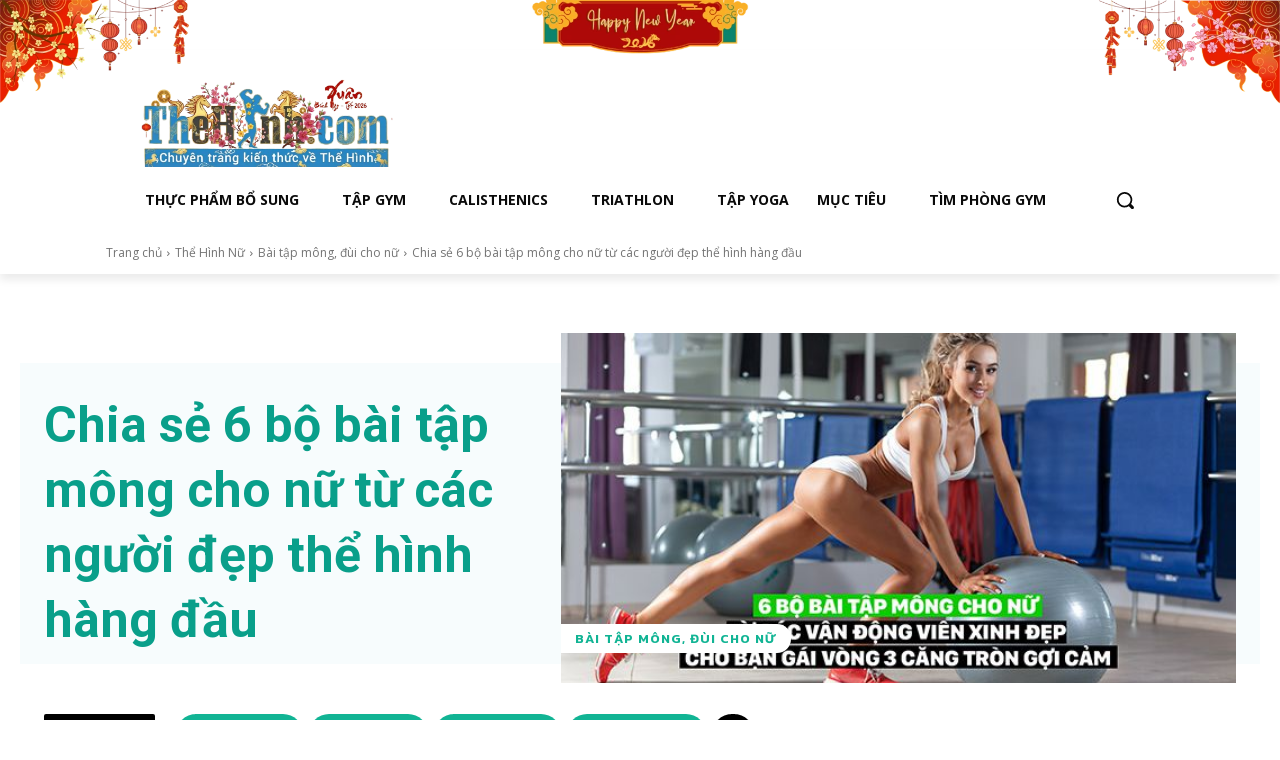

--- FILE ---
content_type: text/html; charset=UTF-8
request_url: https://www.thehinh.com/2017/01/chia-se-6-bo-bai-tap-mong-cho-nu.html
body_size: 68664
content:
<!doctype html >
<html lang="vi" prefix="og: https://ogp.me/ns#">
<head>
    <meta charset="UTF-8" />
    <meta name="viewport" content="width=device-width, initial-scale=1.0"><title>Chia sẻ 6 bộ bài tập mông cho nữ từ các người đẹp thể hình hàng đầu</title><link rel="preload" href="https://cdn.thehinh.com/2025/11/logo-thehinh-noel-2.png" as="image"><link rel="preload" href="https://cdn.thehinh.com/2018/02/logo-the-hinh-min.png" as="image"><link rel="preload" href="https://cdn.thehinh.com/2025/12/logo-tet-2026.webp" as="image" fetchpriority="high"><link rel="preload" href="https://www.thehinh.com/wp-content/themes/Newspaper/style.css" as="style" onload="this.rel='stylesheet';this.removeAttribute('onload');"><link rel="preload" href="https://www.thehinh.com/wp-content/plugins/td-composer/legacy/Newspaper/assets/css/td_legacy_main.css" as="style" onload="this.rel='stylesheet';this.removeAttribute('onload');"><link rel="preload" href="https://www.thehinh.com/wp-content/cache/perfmatters/www.thehinh.com/css/post.used.css?ver=1754394032" as="style" /><link rel="stylesheet" id="perfmatters-used-css" href="https://www.thehinh.com/wp-content/cache/perfmatters/www.thehinh.com/css/post.used.css?ver=1754394032" media="all" />
    
    <link rel="pingback" href="https://www.thehinh.com/xmlrpc.php" />
    	<style>img:is([sizes="auto" i], [sizes^="auto," i]) { contain-intrinsic-size: 3000px 1500px }</style>
	<link rel='dns-prefetch' href='//maxcdn.bootstrapcdn.com/'>
<link rel='dns-prefetch' href='//www.google-analytics.com'>
<link rel='dns-prefetch' href='//www.facebook.com'>
<link rel='dns-prefetch' href='//ajax.googleapis.com'>
<link rel='dns-prefetch' href='//facebook.com'>
<link rel='dns-prefetch' href='//connect.facebook.net/'>
<link rel="icon" type="image/png" href="https://cdn.thehinh.com/2017/12/th.png">
<!-- Tối ưu hóa công cụ tìm kiếm bởi Rank Math PRO - https://rankmath.com/ -->
<meta name="description" content="Với 6 bộ bài tập mông cho nữ từ các vận động viên xinh đẹp, bạn gái sẽ có thể tìm thấy cho mình phương pháp tăng kích thước vòng 3 nhanh chóng nhất."/>
<meta name="robots" content="follow, index, max-snippet:-1, max-video-preview:-1, max-image-preview:large"/>
<link rel="canonical" href="https://www.thehinh.com/2017/01/chia-se-6-bo-bai-tap-mong-cho-nu.html" />
<meta property="og:locale" content="vi_VN" />
<meta property="og:type" content="article" />
<meta property="og:title" content="Chia sẻ 6 bộ bài tập mông cho nữ từ các người đẹp thể hình hàng đầu" />
<meta property="og:description" content="Với 6 bộ bài tập mông cho nữ từ các vận động viên xinh đẹp, bạn gái sẽ có thể tìm thấy cho mình phương pháp tăng kích thước vòng 3 nhanh chóng nhất." />
<meta property="og:url" content="https://www.thehinh.com/2017/01/chia-se-6-bo-bai-tap-mong-cho-nu.html" />
<meta property="og:site_name" content="Thể Hình Channel" />
<meta property="article:publisher" content="https://www.facebook.com/TheHinhcom/" />
<meta property="article:author" content="https://www.facebook.com/TheHinhcom" />
<meta property="article:section" content="Bài tập mông, đùi cho nữ" />
<meta property="og:updated_time" content="2018-09-21T16:38:29+07:00" />
<meta property="og:image" content="https://cdn.thehinh.com/2017/01/6-bo-bai-tap-mong-cho-nu.jpg" />
<meta property="og:image:secure_url" content="https://cdn.thehinh.com/2017/01/6-bo-bai-tap-mong-cho-nu.jpg" />
<meta property="og:image:width" content="600" />
<meta property="og:image:height" content="314" />
<meta property="og:image:alt" content="Chia sẻ 6 bộ bài tập mông cho nữ từ các người đẹp thể hình hàng đầu" />
<meta property="og:image:type" content="image/jpeg" />
<meta property="article:published_time" content="2017-01-06T14:52:36+07:00" />
<meta property="article:modified_time" content="2018-09-21T16:38:29+07:00" />
<meta name="twitter:card" content="summary_large_image" />
<meta name="twitter:title" content="Chia sẻ 6 bộ bài tập mông cho nữ từ các người đẹp thể hình hàng đầu" />
<meta name="twitter:description" content="Với 6 bộ bài tập mông cho nữ từ các vận động viên xinh đẹp, bạn gái sẽ có thể tìm thấy cho mình phương pháp tăng kích thước vòng 3 nhanh chóng nhất." />
<meta name="twitter:site" content="@@thehinhcom" />
<meta name="twitter:creator" content="@@thehinhcom" />
<meta name="twitter:image" content="https://cdn.thehinh.com/2017/01/6-bo-bai-tap-mong-cho-nu.jpg" />
<meta name="twitter:label1" content="Được viết bởi" />
<meta name="twitter:data1" content="Thể Hình Channel" />
<meta name="twitter:label2" content="Thời gian để đọc" />
<meta name="twitter:data2" content="5 phút" />
<script type="application/ld+json" class="rank-math-schema-pro">{"@context":"https://schema.org","@graph":[{"@type":"Place","@id":"https://www.thehinh.com/#place","geo":{"@type":"GeoCoordinates","latitude":"10.77145295818241","longitude":" 106.72731355976333"},"hasMap":"https://www.google.com/maps/search/?api=1&amp;query=10.77145295818241, 106.72731355976333","address":{"@type":"PostalAddress","streetAddress":"T\u00f2a nh\u00e0 Sarica, \u0110. D9, Khu \u0111\u00f4 th\u1ecb Sala, Th\u1ee7 \u0110\u1ee9c, Th\u00e0nh ph\u1ed1 H\u1ed3 Ch\u00ed Minh","addressLocality":"Th\u00e0nh ph\u1ed1 Th\u1ee7 \u0110\u1ee9c","addressRegion":"H\u1ed3 Ch\u00ed Minh","postalCode":"700000","addressCountry":"VN"}},{"@type":["HealthAndBeautyBusiness","Organization"],"@id":"https://www.thehinh.com/#organization","name":"Th\u1ec3 H\u00ecnh Channel","url":"https://www.thehinh.com","sameAs":["https://www.facebook.com/TheHinhcom/","https://twitter.com/@thehinhcom"],"email":"thehinhcom@gmail.com","address":{"@type":"PostalAddress","streetAddress":"T\u00f2a nh\u00e0 Sarica, \u0110. D9, Khu \u0111\u00f4 th\u1ecb Sala, Th\u1ee7 \u0110\u1ee9c, Th\u00e0nh ph\u1ed1 H\u1ed3 Ch\u00ed Minh","addressLocality":"Th\u00e0nh ph\u1ed1 Th\u1ee7 \u0110\u1ee9c","addressRegion":"H\u1ed3 Ch\u00ed Minh","postalCode":"700000","addressCountry":"VN"},"logo":{"@type":"ImageObject","@id":"https://www.thehinh.com/#logo","url":"https://cdn.thehinh.com/2017/03/TheHinhChannel.png","contentUrl":"https://cdn.thehinh.com/2017/03/TheHinhChannel.png","caption":"Th\u1ec3 H\u00ecnh Channel","inLanguage":"vi","width":"458","height":"458"},"priceRange":"$$$","openingHours":["Monday,Tuesday,Wednesday,Thursday,Friday,Saturday 08:00-17:30"],"description":"Th\u1ec3 H\u00ecnh Channel chuy\u00ean cung c\u1ea5p ki\u1ebfn th\u1ee9c t\u1eadp Gym, Yoga v\u00e0 Triathlon mi\u1ec5n ph\u00ed \u0111\u1ebfn m\u1ecdi ng\u01b0\u1eddi gi\u00fap b\u1ea1n c\u00f3 th\u1ec3 trang b\u1ecb \u0111\u1ee7 ki\u1ebfn th\u1ee9c c\u1ea7n thi\u1ebft \u0111\u1ec3 ho\u00e0n thi\u1ec7n ch\u00ednh m\u00ecnh","foundingDate":"2018","location":{"@id":"https://www.thehinh.com/#place"},"image":{"@id":"https://www.thehinh.com/#logo"},"telephone":"+842839975999"},{"@type":"WebSite","@id":"https://www.thehinh.com/#website","url":"https://www.thehinh.com","name":"Th\u1ec3 H\u00ecnh Channel","publisher":{"@id":"https://www.thehinh.com/#organization"},"inLanguage":"vi"},{"@type":"ImageObject","@id":"https://cdn.thehinh.com/2017/01/6-bo-bai-tap-mong-cho-nu.jpg","url":"https://cdn.thehinh.com/2017/01/6-bo-bai-tap-mong-cho-nu.jpg","width":"600","height":"314","caption":"Chia s\u1ebb 6 b\u1ed9 b\u00e0i t\u1eadp m\u00f4ng cho n\u1eef t\u1eeb c\u00e1c ng\u01b0\u1eddi \u0111\u1eb9p th\u1ec3 h\u00ecnh h\u00e0ng \u0111\u1ea7u","inLanguage":"vi"},{"@type":"BreadcrumbList","@id":"https://www.thehinh.com/2017/01/chia-se-6-bo-bai-tap-mong-cho-nu.html#breadcrumb","itemListElement":[{"@type":"ListItem","position":"1","item":{"@id":"https://www.thehinh.com/2017/01/chia-se-6-bo-bai-tap-mong-cho-nu.html","name":"Chia s\u1ebb 6 b\u1ed9 b\u00e0i t\u1eadp m\u00f4ng cho n\u1eef t\u1eeb c\u00e1c ng\u01b0\u1eddi \u0111\u1eb9p th\u1ec3 h\u00ecnh h\u00e0ng \u0111\u1ea7u"}}]},{"@type":"WebPage","@id":"https://www.thehinh.com/2017/01/chia-se-6-bo-bai-tap-mong-cho-nu.html#webpage","url":"https://www.thehinh.com/2017/01/chia-se-6-bo-bai-tap-mong-cho-nu.html","name":"Chia s\u1ebb 6 b\u1ed9 b\u00e0i t\u1eadp m\u00f4ng cho n\u1eef t\u1eeb c\u00e1c ng\u01b0\u1eddi \u0111\u1eb9p th\u1ec3 h\u00ecnh h\u00e0ng \u0111\u1ea7u","datePublished":"2017-01-06T14:52:36+07:00","dateModified":"2018-09-21T16:38:29+07:00","isPartOf":{"@id":"https://www.thehinh.com/#website"},"primaryImageOfPage":{"@id":"https://cdn.thehinh.com/2017/01/6-bo-bai-tap-mong-cho-nu.jpg"},"inLanguage":"vi","breadcrumb":{"@id":"https://www.thehinh.com/2017/01/chia-se-6-bo-bai-tap-mong-cho-nu.html#breadcrumb"}},{"@type":"Person","@id":"https://www.thehinh.com/author/thehinhcom","name":"Th\u1ec3 H\u00ecnh Channel","url":"https://www.thehinh.com/author/thehinhcom","image":{"@type":"ImageObject","@id":"https://secure.gravatar.com/avatar/c3311e8ee1b6cd8730f86ef5bfc91dd2e4a4d1adf94e356e75d942c141f27f95?s=96&amp;d=blank&amp;r=g","url":"https://secure.gravatar.com/avatar/c3311e8ee1b6cd8730f86ef5bfc91dd2e4a4d1adf94e356e75d942c141f27f95?s=96&amp;d=blank&amp;r=g","caption":"Th\u1ec3 H\u00ecnh Channel","inLanguage":"vi"},"sameAs":["https://www.thehinh.com"],"worksFor":{"@id":"https://www.thehinh.com/#organization"}},{"@type":"NewsArticle","headline":"Chia s\u1ebb 6 b\u1ed9 b\u00e0i t\u1eadp m\u00f4ng cho n\u1eef t\u1eeb c\u00e1c ng\u01b0\u1eddi \u0111\u1eb9p th\u1ec3 h\u00ecnh h\u00e0ng \u0111\u1ea7u","keywords":"b\u00e0i t\u1eadp m\u00f4ng cho n\u1eef","datePublished":"2017-01-06T14:52:36+07:00","dateModified":"2018-09-21T16:38:29+07:00","author":{"@id":"https://www.thehinh.com/author/thehinhcom","name":"Th\u1ec3 H\u00ecnh Channel"},"publisher":{"@id":"https://www.thehinh.com/#organization"},"description":"V\u1edbi 6 b\u1ed9 b\u00e0i t\u1eadp m\u00f4ng cho n\u1eef t\u1eeb c\u00e1c v\u1eadn \u0111\u1ed9ng vi\u00ean xinh \u0111\u1eb9p, b\u1ea1n g\u00e1i s\u1ebd c\u00f3 th\u1ec3 t\u00ecm th\u1ea5y cho m\u00ecnh ph\u01b0\u01a1ng ph\u00e1p t\u0103ng k\u00edch th\u01b0\u1edbc v\u00f2ng 3 nhanh ch\u00f3ng nh\u1ea5t.","copyrightYear":"2018","copyrightHolder":{"@id":"https://www.thehinh.com/#organization"},"name":"Chia s\u1ebb 6 b\u1ed9 b\u00e0i t\u1eadp m\u00f4ng cho n\u1eef t\u1eeb c\u00e1c ng\u01b0\u1eddi \u0111\u1eb9p th\u1ec3 h\u00ecnh h\u00e0ng \u0111\u1ea7u","@id":"https://www.thehinh.com/2017/01/chia-se-6-bo-bai-tap-mong-cho-nu.html#richSnippet","isPartOf":{"@id":"https://www.thehinh.com/2017/01/chia-se-6-bo-bai-tap-mong-cho-nu.html#webpage"},"image":{"@id":"https://cdn.thehinh.com/2017/01/6-bo-bai-tap-mong-cho-nu.jpg"},"inLanguage":"vi","mainEntityOfPage":{"@id":"https://www.thehinh.com/2017/01/chia-se-6-bo-bai-tap-mong-cho-nu.html#webpage"}}]}</script>
<!-- /Plugin SEO WordPress Rank Math -->

<link rel='dns-prefetch' href='//www.thehinh.com' />

<link rel="preload" as="image" href="https://cdn.thehinh.com/2017/01/6-bo-bai-tap-mong-cho-nu.jpg" imagesrcset="https://cdn.thehinh.com/2017/01/6-bo-bai-tap-mong-cho-nu.jpg 600w, https://cdn.thehinh.com/2017/01/6-bo-bai-tap-mong-cho-nu-300x157.jpg 300w" imagesizes="(max-width: 600px) 100vw, 600px" fetchpriority="high">
<style id='classic-theme-styles-inline-css' type='text/css'>
/*! This file is auto-generated */
.wp-block-button__link{color:#fff;background-color:#32373c;border-radius:9999px;box-shadow:none;text-decoration:none;padding:calc(.667em + 2px) calc(1.333em + 2px);font-size:1.125em}.wp-block-file__button{background:#32373c;color:#fff;text-decoration:none}
</style>
<link rel="stylesheet" id="kk-star-ratings-css" href="https://www.thehinh.com/wp-content/plugins/kk-star-ratings/src/core/public/css/kk-star-ratings.min.css" type="text/css" media="print" onload="this.media=&#039;all&#039;;this.onload=null;">
<link rel="stylesheet" id="lets-review-api-css" href="https://www.thehinh.com/wp-content/plugins/lets-review/assets/css/style-api.min.css" type="text/css" media="print" onload="this.media=&#039;all&#039;;this.onload=null;">
<link rel="stylesheet" id="font-awesome-regular-css" href="https://www.thehinh.com/wp-content/plugins/lets-review/assets/fonts/fontawesome/css/regular.min.css" type="text/css" media="print" onload="this.media=&#039;all&#039;;this.onload=null;">
<link rel="stylesheet" id="font-awesome-solid-css" href="https://www.thehinh.com/wp-content/plugins/lets-review/assets/fonts/fontawesome/css/solid.min.css" type="text/css" media="print" onload="this.media=&#039;all&#039;;this.onload=null;">
<link rel="stylesheet" id="wpo_min-header-0-css" href="https://www.thehinh.com/wp-content/cache/wpo-minify/1768810181/assets/wpo-minify-header-fe8a5adb.min.css" type="text/css" media="print" onload="this.media=&#039;all&#039;;this.onload=null;">

<!-- This site is using AdRotate v5.17.2 to display their advertisements - https://ajdg.solutions/ -->
<!-- AdRotate CSS -->
<style type="text/css" media="screen">
	.g { margin:0px; padding:0px; overflow:hidden; line-height:1; zoom:1; }
	.g img { height:auto; }
	.g-col { position:relative; float:left; }
	.g-col:first-child { margin-left: 0; }
	.g-col:last-child { margin-right: 0; }
	.g-1 { width:100%; max-width:650px; height:100%; max-height:650px; margin: 0 auto; }
	.g-2 {  margin: 0 auto; }
	.g-3 { width:100%; max-width:280px; height:100%; max-height:400px; margin: 0 auto; }
	.g-4 { width:100%; max-width:652px; height:100%; max-height:400px; margin: 0 auto; }
	.g-6 { width:100%; max-width:650px; height:100%; max-height:400px; margin: 0 auto; }
	.g-7 { width:100%; max-width:650px; height:100%; max-height:400px; margin: 0 auto; }
	.g-8 { width:100%; max-width:280px; height:100%; max-height:400px; margin: 0 auto; }
	.g-9 { width:100%; max-width:280px; height:100%; max-height:400px; margin: 0 auto; }
	.g-10 { width:100%; max-width:650px; height:100%; max-height:400px; margin: 0 auto; }
	.g-11 { width:auto; height:auto; margin: 0 auto; }
	.g-44 {  margin: 0 auto; }
	@media only screen and (max-width: 480px) {
		.g-col, .g-dyn, .g-single { width:100%; margin-left:0; margin-right:0; }
	}
</style>
<!-- /AdRotate CSS -->

<script type="application/ld+json">{"@context":"https:\/\/schema.org\/","@type":"CreativeWorkSeries","name":"Chia sẻ 6 bộ bài tập mông cho nữ từ các người đẹp thể hình hàng đầu","aggregateRating":{"@type":"AggregateRating","ratingValue":"4.2","bestRating":"5","ratingCount":"5"}}</script>    <script type="pmdelayedscript" data-cfasync="false" data-no-optimize="1" data-no-defer="1" data-no-minify="1">
        window.tdb_global_vars = {"wpRestUrl":"https:\/\/www.thehinh.com\/wp-json\/","permalinkStructure":"\/%year%\/%monthnum%\/%postname%.html"};
        window.tdb_p_autoload_vars = {"isAjax":false,"isAdminBarShowing":false,"autoloadStatus":"off","origPostEditUrl":null};
    </script>
    
    <style id="tdb-global-colors">:root{--accent-color:#fff;--center-demo-1:#11B494;--center-demo-2:#099F8A}</style>

    
	<script src="https://www.thehinh.com/wp-content/plugins/perfmatters/vendor/fastclick/pmfastclick.min.js" defer></script><script>"addEventListener"in document&&document.addEventListener("DOMContentLoaded",function(){FastClick.attach(document.body)},!1);</script>
<!-- JS generated by theme -->

<script type="pmdelayedscript" id="td-generated-header-js" data-perfmatters-type="text/javascript" data-cfasync="false" data-no-optimize="1" data-no-defer="1" data-no-minify="1">
    
    

	    var tdBlocksArray = []; //here we store all the items for the current page

	    // td_block class - each ajax block uses a object of this class for requests
	    function tdBlock() {
		    this.id = '';
		    this.block_type = 1; //block type id (1-234 etc)
		    this.atts = '';
		    this.td_column_number = '';
		    this.td_current_page = 1; //
		    this.post_count = 0; //from wp
		    this.found_posts = 0; //from wp
		    this.max_num_pages = 0; //from wp
		    this.td_filter_value = ''; //current live filter value
		    this.is_ajax_running = false;
		    this.td_user_action = ''; // load more or infinite loader (used by the animation)
		    this.header_color = '';
		    this.ajax_pagination_infinite_stop = ''; //show load more at page x
	    }

        // td_js_generator - mini detector
        ( function () {
            var htmlTag = document.getElementsByTagName("html")[0];

	        if ( navigator.userAgent.indexOf("MSIE 10.0") > -1 ) {
                htmlTag.className += ' ie10';
            }

            if ( !!navigator.userAgent.match(/Trident.*rv\:11\./) ) {
                htmlTag.className += ' ie11';
            }

	        if ( navigator.userAgent.indexOf("Edge") > -1 ) {
                htmlTag.className += ' ieEdge';
            }

            if ( /(iPad|iPhone|iPod)/g.test(navigator.userAgent) ) {
                htmlTag.className += ' td-md-is-ios';
            }

            var user_agent = navigator.userAgent.toLowerCase();
            if ( user_agent.indexOf("android") > -1 ) {
                htmlTag.className += ' td-md-is-android';
            }

            if ( -1 !== navigator.userAgent.indexOf('Mac OS X')  ) {
                htmlTag.className += ' td-md-is-os-x';
            }

            if ( /chrom(e|ium)/.test(navigator.userAgent.toLowerCase()) ) {
               htmlTag.className += ' td-md-is-chrome';
            }

            if ( -1 !== navigator.userAgent.indexOf('Firefox') ) {
                htmlTag.className += ' td-md-is-firefox';
            }

            if ( -1 !== navigator.userAgent.indexOf('Safari') && -1 === navigator.userAgent.indexOf('Chrome') ) {
                htmlTag.className += ' td-md-is-safari';
            }

            if( -1 !== navigator.userAgent.indexOf('IEMobile') ){
                htmlTag.className += ' td-md-is-iemobile';
            }

        })();

        var tdLocalCache = {};

        ( function () {
            "use strict";

            tdLocalCache = {
                data: {},
                remove: function (resource_id) {
                    delete tdLocalCache.data[resource_id];
                },
                exist: function (resource_id) {
                    return tdLocalCache.data.hasOwnProperty(resource_id) && tdLocalCache.data[resource_id] !== null;
                },
                get: function (resource_id) {
                    return tdLocalCache.data[resource_id];
                },
                set: function (resource_id, cachedData) {
                    tdLocalCache.remove(resource_id);
                    tdLocalCache.data[resource_id] = cachedData;
                }
            };
        })();

    
    
var td_viewport_interval_list=[{"limitBottom":767,"sidebarWidth":228},{"limitBottom":1018,"sidebarWidth":300},{"limitBottom":1140,"sidebarWidth":324}];
var tdc_is_installed="yes";
var tdc_domain_active=false;
var td_ajax_url="https:\/\/www.thehinh.com\/wp-admin\/admin-ajax.php?td_theme_name=Newspaper&v=12.7.4";
var td_get_template_directory_uri="https:\/\/www.thehinh.com\/wp-content\/plugins\/td-composer\/legacy\/common";
var tds_snap_menu="";
var tds_logo_on_sticky="";
var tds_header_style="";
var td_please_wait="Vui l\u00f2ng ch\u1edd...";
var td_email_user_pass_incorrect="Ng\u01b0\u1eddi d\u00f9ng ho\u1eb7c m\u1eadt kh\u1ea9u kh\u00f4ng ch\u00ednh x\u00e1c!";
var td_email_user_incorrect="Email ho\u1eb7c t\u00e0i kho\u1ea3n kh\u00f4ng ch\u00ednh x\u00e1c!";
var td_email_incorrect="Email kh\u00f4ng \u0111\u00fang!";
var td_user_incorrect="Username incorrect!";
var td_email_user_empty="Email or username empty!";
var td_pass_empty="Pass empty!";
var td_pass_pattern_incorrect="Invalid Pass Pattern!";
var td_retype_pass_incorrect="Retyped Pass incorrect!";
var tds_more_articles_on_post_enable="";
var tds_more_articles_on_post_time_to_wait="";
var tds_more_articles_on_post_pages_distance_from_top=0;
var tds_captcha="";
var tds_theme_color_site_wide="#11b494";
var tds_smart_sidebar="enabled";
var tdThemeName="Newspaper";
var tdThemeNameWl="Newspaper";
var td_magnific_popup_translation_tPrev="Tr\u01b0\u1edbc (Left arrow key)";
var td_magnific_popup_translation_tNext="Ti\u1ebfp (Right arrow key)";
var td_magnific_popup_translation_tCounter="%curr% c\u1ee7a %total%";
var td_magnific_popup_translation_ajax_tError="Kh\u00f4ng th\u1ec3 t\u1ea3i n\u1ed9i dung t\u1ea1i %url%";
var td_magnific_popup_translation_image_tError="Kh\u00f4ng th\u1ec3 t\u1ea3i \u1ea3nh #%curr%";
var tdBlockNonce="82bd9ca882";
var tdMobileMenu="enabled";
var tdMobileSearch="enabled";
var tdDateNamesI18n={"month_names":["Th\u00e1ng 1","Th\u00e1ng 2","Th\u00e1ng 3","Th\u00e1ng 4","Th\u00e1ng 5","Th\u00e1ng 6","Th\u00e1ng 7","Th\u00e1ng 8","Th\u00e1ng 9","Th\u00e1ng 10","Th\u00e1ng m\u01b0\u1eddi m\u1ed9t","Th\u00e1ng 12"],"month_names_short":["Th1","Th2","Th3","Th4","Th5","Th6","Th7","Th8","Th9","Th10","Th11","Th12"],"day_names":["Ch\u1ee7 Nh\u1eadt","Th\u1ee9 Hai","Th\u1ee9 Ba","Th\u1ee9 T\u01b0","Th\u1ee9 N\u0103m","Th\u1ee9 S\u00e1u","Th\u1ee9 B\u1ea3y"],"day_names_short":["CN","T2","T3","T4","T5","T6","T7"]};
var tdb_modal_confirm="Save";
var tdb_modal_cancel="Cancel";
var tdb_modal_confirm_alt="Yes";
var tdb_modal_cancel_alt="No";
var td_deploy_mode="deploy";
var td_ad_background_click_link="";
var td_ad_background_click_target="";
</script>


<!-- Header style compiled by theme -->

<style>.td_module_wrap .td-image-wrap:before{content:'';position:absolute;top:0;left:0;width:100%;height:100%;background-image:url(https://cdn.thehinh.com/2023/03/playcehoder.jpg);background-repeat:no-repeat;background-size:cover;background-position:center;z-index:-1}.td-menu-background,.td-search-background{background-image:url('https://cdn.thehinh.com/2023/02/16.jpg')}#td-mobile-nav,#td-mobile-nav .wpb_button,.td-search-wrap-mob{font-family:Roboto}.td-page-title,.td-category-title-holder .td-page-title{font-family:Roboto}.td-page-content p,.td-page-content li,.td-page-content .td_block_text_with_title,.wpb_text_column p{font-family:Roboto}body,p{font-family:Roboto}.white-popup-block:before{background-image:url('https://cdn.thehinh.com/2023/02/16.jpg')}:root{--td_excl_label:'LOẠI TRỪ';--td_theme_color:#11b494;--td_slider_text:rgba(17,180,148,0.7);--td_mobile_gradient_one_mob:rgba(0,0,0,0.8);--td_mobile_gradient_two_mob:rgba(0,0,0,0.9);--td_mobile_text_active_color:#11b494;--td_login_hover_background:#11b494;--td_login_hover_color:#ffffff;--td_login_gradient_one:rgba(0,0,0,0.8);--td_login_gradient_two:rgba(0,0,0,0.9)}</style>

<!-- Google tag (gtag.js) -->
<script async src="https://www.googletagmanager.com/gtag/js?id=G-XLG7RXGWD5"></script>
<script>
  window.dataLayer = window.dataLayer || [];
  function gtag(){dataLayer.push(arguments);}
  gtag('js', new Date());

  gtag('config', 'G-XLG7RXGWD5');
</script>


<!-- Facebook Pixel Code 
<script>
!function(f,b,e,v,n,t,s)
{if(f.fbq)return;n=f.fbq=function(){n.callMethod?
n.callMethod.apply(n,arguments):n.queue.push(arguments)};
if(!f._fbq)f._fbq=n;n.push=n;n.loaded=!0;n.version='2.0';
n.queue=[];t=b.createElement(e);t.async=!0;
t.src=v;s=b.getElementsByTagName(e)[0];
s.parentNode.insertBefore(t,s)}(window,document,'script',
'https://connect.facebook.net/en_US/fbevents.js');
 fbq('init', '2275908269355028'); 
fbq('track', 'PageView');
</script>
<noscript>
 <img height="1" width="1" 
src="https://www.facebook.com/tr?id=2275908269355028&ev=PageView
&noscript=1"/>
</noscript>
<!-- End Facebook Pixel Code -->

		<style type="text/css" id="wp-custom-css">
			.tdi_87 .tdm-title {padding-top:30px;}		</style>
		
<!-- Button style compiled by theme -->

<style>.tdm-btn-style1{background-color:#11b494}.tdm-btn-style2:before{border-color:#11b494}.tdm-btn-style2{color:#11b494}.tdm-btn-style3{-webkit-box-shadow:0 2px 16px #11b494;-moz-box-shadow:0 2px 16px #11b494;box-shadow:0 2px 16px #11b494}.tdm-btn-style3:hover{-webkit-box-shadow:0 4px 26px #11b494;-moz-box-shadow:0 4px 26px #11b494;box-shadow:0 4px 26px #11b494}</style>

	<style id="tdw-css-placeholder">.td-post-content .td-slide-galery-figure a{position:initial}</style><noscript><style>.perfmatters-lazy[data-src]{display:none !important;}</style></noscript><style>.perfmatters-lazy-youtube{position:relative;width:100%;max-width:100%;height:0;padding-bottom:56.23%;overflow:hidden}.perfmatters-lazy-youtube img{position:absolute;top:0;right:0;bottom:0;left:0;display:block;width:100%;max-width:100%;height:auto;margin:auto;border:none;cursor:pointer;transition:.5s all;-webkit-transition:.5s all;-moz-transition:.5s all}.perfmatters-lazy-youtube img:hover{-webkit-filter:brightness(75%)}.perfmatters-lazy-youtube .play{position:absolute;top:50%;left:50%;right:auto;width:68px;height:48px;margin-left:-34px;margin-top:-24px;background:url(https://www.thehinh.com/wp-content/plugins/perfmatters/img/youtube.svg) no-repeat;background-position:center;background-size:cover;pointer-events:none;filter:grayscale(1)}.perfmatters-lazy-youtube:hover .play{filter:grayscale(0)}.perfmatters-lazy-youtube iframe{position:absolute;top:0;left:0;width:100%;height:100%;z-index:99}.perfmatters-lazy.pmloaded,.perfmatters-lazy.pmloaded>img,.perfmatters-lazy>img.pmloaded,.perfmatters-lazy[data-ll-status=entered]{animation:500ms pmFadeIn}@keyframes pmFadeIn{0%{opacity:0}100%{opacity:1}}body .perfmatters-lazy-css-bg:not([data-ll-status=entered]),body .perfmatters-lazy-css-bg:not([data-ll-status=entered]) *,body .perfmatters-lazy-css-bg:not([data-ll-status=entered])::before,body .perfmatters-lazy-css-bg:not([data-ll-status=entered])::after,body .perfmatters-lazy-css-bg:not([data-ll-status=entered]) *::before,body .perfmatters-lazy-css-bg:not([data-ll-status=entered]) *::after{background-image:none!important;will-change:transform;transition:opacity 0.025s ease-in,transform 0.025s ease-in!important;}</style></head>

<body class="wp-singular post-template-default single single-post postid-14296 single-format-standard wp-theme-Newspaper wp-child-theme-Newspaper-child chia-se-6-bo-bai-tap-mong-cho-nu global-block-template-1 tdb_template_43473 tdb-template  tdc-header-template  tdc-footer-template has-ftoc td-full-layout" itemscope="itemscope" itemtype="https://schema.org/WebPage">

    
    <div class="td-menu-background" style="visibility:hidden"></div>
<div id="td-mobile-nav" style="visibility:hidden">
    <div class="td-mobile-container">
        <!-- mobile menu top section -->
        <div class="td-menu-socials-wrap">
            <!-- socials -->
            <div class="td-menu-socials">
                            </div>
            <!-- close button -->
            <div class="td-mobile-close">
                <span><i class="td-icon-close-mobile"></i></span>
            </div>
        </div>

        <!-- login section -->
                    <div class="td-menu-login-section">
                
    <div class="td-guest-wrap">
        <div class="td-menu-login"><a id="login-link-mob">Đăng nhập</a></div>
    </div>
            </div>
        
        <!-- menu section -->
        <div class="td-mobile-content">
            <div class="menu-home-container"><ul id="menu-home-2" class="td-mobile-main-menu"><li class="menu-item menu-item-type-custom menu-item-object-custom menu-item-has-children menu-item-first menu-item-8963"><a href="https://ifitness.vn?ref=thehinh&#038;utm_source=thehinhcom&#038;utm_medium=Menu&#038;utm_campaign=LinkTuMenu&#038;utm_content=WheyStore">Thực phẩm bổ sung<i class="td-icon-menu-right td-element-after"></i></a>
<ul class="sub-menu">
	<li class="menu-item menu-item-type-custom menu-item-object-custom menu-item-26606"><a href="https://m.me/1833928523500389?ref=magiamgia">MÃ ƯU ĐÃI CHO BẠN</a></li>
	<li class="menu-item menu-item-type-custom menu-item-object-custom menu-item-8964"><a href="https://ifitness.vn/collections/tang-can?ref=thehinh&#038;utm_source=thehinhcom&#038;utm_medium=Menu&#038;utm_campaign=LinkTuMenu&#038;utm_content=TangCanTangCo">Tăng cân, tăng cơ</a></li>
	<li class="menu-item menu-item-type-custom menu-item-object-custom menu-item-8965"><a href="https://ifitness.vn/collections/tang-co?ref=thehinh&#038;utm_source=thehinhcom&#038;utm_medium=Menu&#038;utm_campaign=LinkTuMenu&#038;utm_content=TangCoGiamMo">Tăng cơ, giảm mỡ</a></li>
	<li class="menu-item menu-item-type-custom menu-item-object-custom menu-item-8966"><a href="https://ifitness.vn/collections/tang-suc-manh-suc-ben?ref=thehinh&#038;utm_source=thehinhcom&#038;utm_medium=Menu&#038;utm_campaign=LinkTuMenu&#038;utm_content=TangCoTangSucManh">Tăng cơ, tăng sức mạnh</a></li>
	<li class="menu-item menu-item-type-custom menu-item-object-custom menu-item-8967"><a href="https://ifitness.vn/collections/whey-protein?ref=thehinh&#038;utm_source=thehinhcom&#038;utm_medium=Menu&#038;utm_campaign=LinkTuMenu&#038;utm_content=WheyProtein">Whey Protein</a></li>
	<li class="menu-item menu-item-type-custom menu-item-object-custom menu-item-8968"><a href="https://ifitness.vn/collections/phu-kien-the-thao?ref=thehinh&#038;utm_source=thehinhcom&#038;utm_medium=Menu&#038;utm_campaign=LinkTuMenu&#038;utm_content=PhuKienTheThao">Phụ kiện thể thao</a></li>
	<li class="menu-item menu-item-type-custom menu-item-object-custom menu-item-26603"><a href="https://www.thehinh.com/tag/danh-gia?utm_source=thehinhcom&#038;utm_medium=Menu&#038;utm_campaign=LinkTuMenu&#038;utm_content=DanhGia">Đánh giá sản phẩm</a></li>
</ul>
</li>
<li class="menu-item menu-item-type-custom menu-item-object-custom menu-item-has-children menu-item-4418"><a title="TẬP GYM | Kiến thức tập gym, thể hình chuyên nghiệp" href="https://www.thehinh.com/tap-gym">Tập Gym<i class="td-icon-menu-right td-element-after"></i></a>
<ul class="sub-menu">
	<li class="menu-item menu-item-type-custom menu-item-object-custom menu-item-29644"><a href="https://www.thehinh.com/2018/10/moi-tap-gym-va-chua-biet-bat-dau-tu-dau-vay-thi-hay-doc-bai-viet-nay.html">Mới bắt đầu</a></li>
	<li class="menu-item menu-item-type-custom menu-item-object-custom menu-item-has-children menu-item-4419"><a href="https://www.thehinh.com/the-hinh/the-hinh-nam">Thể Hình Nam<i class="td-icon-menu-right td-element-after"></i></a>
	<ul class="sub-menu">
		<li class="menu-item menu-item-type-taxonomy menu-item-object-category menu-item-5018"><a href="https://www.thehinh.com/the-hinh/the-hinh-nam/bai-tap-tay-cho-nam">Bài tập tay, vai cho nam</a></li>
		<li class="menu-item menu-item-type-taxonomy menu-item-object-category menu-item-5013"><a href="https://www.thehinh.com/the-hinh/the-hinh-nam/bai-tap-bung-cho-nam">Bài tập bụng cho nam</a></li>
		<li class="menu-item menu-item-type-taxonomy menu-item-object-category menu-item-5015"><a href="https://www.thehinh.com/the-hinh/the-hinh-nam/bai-tap-lung-xo-cho-nam">Bài tập lưng, xô cho nam</a></li>
		<li class="menu-item menu-item-type-taxonomy menu-item-object-category menu-item-5016"><a href="https://www.thehinh.com/the-hinh/the-hinh-nam/bai-tap-mong-dui-cho-nam">Bài tập mông, đùi cho nam</a></li>
		<li class="menu-item menu-item-type-taxonomy menu-item-object-category menu-item-5017"><a href="https://www.thehinh.com/the-hinh/the-hinh-nam/bai-tap-nguc-cho-nam">Bài tâp ngực cho nam</a></li>
		<li class="menu-item menu-item-type-taxonomy menu-item-object-category menu-item-5014"><a href="https://www.thehinh.com/the-hinh/the-hinh-nam/bai-tap-chan-chonam">Bài tập chân cho nam</a></li>
	</ul>
</li>
	<li class="menu-item menu-item-type-taxonomy menu-item-object-category current-post-ancestor current-menu-parent current-post-parent menu-item-has-children menu-item-4425"><a href="https://www.thehinh.com/the-hinh/the-hinh-nu">Thể Hình Nữ<i class="td-icon-menu-right td-element-after"></i></a>
	<ul class="sub-menu">
		<li class="menu-item menu-item-type-taxonomy menu-item-object-category menu-item-5024"><a href="https://www.thehinh.com/the-hinh/the-hinh-nu/bai-tap-tay-cho-nu">Bài tập tay, vai cho nữ</a></li>
		<li class="menu-item menu-item-type-taxonomy menu-item-object-category menu-item-5023"><a href="https://www.thehinh.com/the-hinh/the-hinh-nu/bai-tap-nguc-cho-nu">Bài tập ngực cho nữ</a></li>
		<li class="menu-item menu-item-type-taxonomy menu-item-object-category menu-item-5019"><a href="https://www.thehinh.com/the-hinh/the-hinh-nu/bai-tap-bung-cho-nu">Bài tập bụng cho nữ</a></li>
		<li class="menu-item menu-item-type-taxonomy menu-item-object-category menu-item-5021"><a href="https://www.thehinh.com/the-hinh/the-hinh-nu/bai-tap-lung-cho-nu">Bài tập lưng cho nữ</a></li>
		<li class="menu-item menu-item-type-taxonomy menu-item-object-category current-post-ancestor current-menu-parent current-post-parent menu-item-5022"><a href="https://www.thehinh.com/the-hinh/the-hinh-nu/bai-tap-mong-dui-cho-nu">Bài tập mông, đùi cho nữ</a></li>
		<li class="menu-item menu-item-type-taxonomy menu-item-object-category menu-item-5020"><a href="https://www.thehinh.com/the-hinh/the-hinh-nu/bai-tap-chan-cho-nu">Bài tập chân cho nữ</a></li>
	</ul>
</li>
	<li class="menu-item menu-item-type-taxonomy menu-item-object-category menu-item-has-children menu-item-4426"><a href="https://www.thehinh.com/the-hinh/giao-an-tap-the-hinh">Giáo án tập thể hình<i class="td-icon-menu-right td-element-after"></i></a>
	<ul class="sub-menu">
		<li class="menu-item menu-item-type-custom menu-item-object-custom menu-item-26828"><a href="https://www.thehinh.com/tag/lich-tap-gym-cho-nam">Lịch tập cho nam</a></li>
		<li class="menu-item menu-item-type-custom menu-item-object-custom menu-item-26829"><a href="https://www.thehinh.com/tag/lich-tap-gym-cho-nu">Lịch tập cho nữ</a></li>
	</ul>
</li>
	<li class="menu-item menu-item-type-taxonomy menu-item-object-category menu-item-4423"><a href="https://www.thehinh.com/the-hinh/kien-thuc-the-hinh">Kiến thức thể hình</a></li>
	<li class="menu-item menu-item-type-custom menu-item-object-custom menu-item-has-children menu-item-25719"><a href="https://www.thehinh.com/dinh-duong-the-hinh">Dinh dưỡng thể hình<i class="td-icon-menu-right td-element-after"></i></a>
	<ul class="sub-menu">
		<li class="menu-item menu-item-type-custom menu-item-object-custom menu-item-25720"><a href="https://www.thehinh.com/dinh-duong-the-hinh/mon-ngon-moi-ngay">Món ngon mỗi ngày</a></li>
		<li class="menu-item menu-item-type-custom menu-item-object-custom menu-item-25721"><a href="https://www.thehinh.com/dinh-duong-the-hinh/thuc-pham-bo-sung">Thực phẩm bổ sung</a></li>
		<li class="menu-item menu-item-type-custom menu-item-object-custom menu-item-25722"><a href="https://www.thehinh.com/dinh-duong-the-hinh/thuc-don-giam-can">Thực đơn giảm cân</a></li>
		<li class="menu-item menu-item-type-custom menu-item-object-custom menu-item-25723"><a href="https://www.thehinh.com/dinh-duong-the-hinh/thuc-don-tang-can">Thực đơn tăng cân</a></li>
		<li class="menu-item menu-item-type-custom menu-item-object-custom menu-item-25724"><a href="https://www.thehinh.com/dinh-duong-the-hinh/thuc-don-tang-co">Thực đơn tăng cơ</a></li>
	</ul>
</li>
	<li class="menu-item menu-item-type-taxonomy menu-item-object-category menu-item-4424"><a href="https://www.thehinh.com/the-hinh/tin-tuc-the-hinh">Tin tức thể hình</a></li>
	<li class="menu-item menu-item-type-custom menu-item-object-custom menu-item-has-children menu-item-4433"><a href="https://www.thehinh.com/2016/01/xac-dinh-chi-tiet-nhom-co-trong-tap-gym.html">Tập theo nhóm cơ<i class="td-icon-menu-right td-element-after"></i></a>
	<ul class="sub-menu">
		<li class="menu-item menu-item-type-custom menu-item-object-custom menu-item-home menu-item-has-children menu-item-5258"><a href="https://www.thehinh.com/#">Thân Trên<i class="td-icon-menu-right td-element-after"></i></a>
		<ul class="sub-menu">
			<li class="menu-item menu-item-type-taxonomy menu-item-object-category menu-item-4448"><a href="https://www.thehinh.com/the-hinh/nhom-co-co-neck">Nhóm cơ cổ (Neck)</a></li>
			<li class="menu-item menu-item-type-taxonomy menu-item-object-category menu-item-4446"><a href="https://www.thehinh.com/the-hinh/co-vai-shoulder">Cơ vai (Shoulder)</a></li>
			<li class="menu-item menu-item-type-taxonomy menu-item-object-category menu-item-4437"><a href="https://www.thehinh.com/the-hinh/co-cau-vai-traps">Cơ thang (Traps)</a></li>
			<li class="menu-item menu-item-type-taxonomy menu-item-object-category menu-item-4445"><a href="https://www.thehinh.com/the-hinh/co-tay-truoc-biceps">Cơ tay trước (Biceps)</a></li>
			<li class="menu-item menu-item-type-taxonomy menu-item-object-category menu-item-4444"><a href="https://www.thehinh.com/the-hinh/co-tay-sau-triceps">Cơ tay sau (Triceps)</a></li>
			<li class="menu-item menu-item-type-taxonomy menu-item-object-category menu-item-4436"><a href="https://www.thehinh.com/the-hinh/co-cang-tay-forearms">Cơ cẳng tay (Forearms)</a></li>
		</ul>
</li>
		<li class="menu-item menu-item-type-custom menu-item-object-custom menu-item-home menu-item-has-children menu-item-5259"><a href="https://www.thehinh.com/#">Thân giữa<i class="td-icon-menu-right td-element-after"></i></a>
		<ul class="sub-menu">
			<li class="menu-item menu-item-type-taxonomy menu-item-object-category menu-item-4443"><a href="https://www.thehinh.com/the-hinh/co-nguc-chest">Cơ ngực (Chest)</a></li>
			<li class="menu-item menu-item-type-taxonomy menu-item-object-category menu-item-4447"><a href="https://www.thehinh.com/the-hinh/co-xo-lats">Cơ xô (Lats)</a></li>
			<li class="menu-item menu-item-type-taxonomy menu-item-object-category menu-item-4441"><a href="https://www.thehinh.com/the-hinh/co-lung-giua-midle-back">Cơ lưng giữa (Midle Back)</a></li>
			<li class="menu-item menu-item-type-taxonomy menu-item-object-category menu-item-4440"><a href="https://www.thehinh.com/the-hinh/co-lung-duoi-lower-back">Cơ lưng dưới (Lower Back)</a></li>
			<li class="menu-item menu-item-type-taxonomy menu-item-object-category menu-item-4435"><a href="https://www.thehinh.com/the-hinh/co-bung-abs">Cơ bụng (Abs)</a></li>
			<li class="menu-item menu-item-type-taxonomy menu-item-object-category menu-item-44744"><a href="https://www.thehinh.com/the-hinh/co-loi">Cơ lõi</a></li>
		</ul>
</li>
		<li class="menu-item menu-item-type-custom menu-item-object-custom menu-item-home menu-item-has-children menu-item-5260"><a href="https://www.thehinh.com/#">Thân Dưới<i class="td-icon-menu-right td-element-after"></i></a>
		<ul class="sub-menu">
			<li class="menu-item menu-item-type-taxonomy menu-item-object-category menu-item-4438"><a href="https://www.thehinh.com/the-hinh/co-dui-sau-hamstrings">Cơ đùi sau (Hamstrings)</a></li>
			<li class="menu-item menu-item-type-taxonomy menu-item-object-category menu-item-4439"><a href="https://www.thehinh.com/the-hinh/co-dui-truoc-quads">Cơ đùi trước (Quads)</a></li>
			<li class="menu-item menu-item-type-taxonomy menu-item-object-category current-post-ancestor current-menu-parent current-post-parent menu-item-4442"><a href="https://www.thehinh.com/the-hinh/co-mong-glutes">Cơ mông (Glutes)</a></li>
			<li class="menu-item menu-item-type-taxonomy menu-item-object-category menu-item-4434"><a href="https://www.thehinh.com/the-hinh/co-bap-chan-calves">Cơ bắp chân (Calves)</a></li>
		</ul>
</li>
	</ul>
</li>
	<li class="menu-item menu-item-type-custom menu-item-object-custom menu-item-has-children menu-item-4462"><a href="#">Công cụ<i class="td-icon-menu-right td-element-after"></i></a>
	<ul class="sub-menu">
		<li class="menu-item menu-item-type-custom menu-item-object-custom menu-item-4463"><a href="https://www.thehinh.com/cong-cu-tinh-bmi">Tính chỉ số BMI</a></li>
		<li class="menu-item menu-item-type-custom menu-item-object-custom menu-item-4465"><a href="https://www.thehinh.com/2016/02/tinh-bmr-de-kiem-soat-calo.html">Tính chỉ số BMR</a></li>
		<li class="menu-item menu-item-type-custom menu-item-object-custom menu-item-11478"><a href="https://www.thehinh.com/tdee-la-gi-tinh-chi-so-tdee">Tính chỉ số TDEE</a></li>
		<li class="menu-item menu-item-type-custom menu-item-object-custom menu-item-6528"><a href="https://www.thehinh.com/2016/02/cong-cu-tinh-body-fat.html">Tính chỉ số Body Fat</a></li>
		<li class="menu-item menu-item-type-custom menu-item-object-custom menu-item-11508"><a href="https://www.thehinh.com/2017/02/macros-trong-gym-la-gi.html">Tính Marco</a></li>
		<li class="menu-item menu-item-type-custom menu-item-object-custom menu-item-26979"><a href="https://www.thehinh.com/tool/tinh-protein">Tính Protein cần nạp</a></li>
		<li class="menu-item menu-item-type-custom menu-item-object-custom menu-item-26976"><a href="https://www.thehinh.com/tool/tinh-carb/">Tính Carb cần nạp</a></li>
		<li class="menu-item menu-item-type-custom menu-item-object-custom menu-item-26975"><a href="https://www.thehinh.com/tool/tinh-fat">Tính Fat cần nạp</a></li>
		<li class="menu-item menu-item-type-custom menu-item-object-custom menu-item-4464"><a href="https://www.thehinh.com/tinh-luong-calo-tieu-thu-moi-gio-cua">Tính Calo tiêu thụ của bài tập</a></li>
	</ul>
</li>
</ul>
</li>
<li class="menu-item menu-item-type-taxonomy menu-item-object-category menu-item-has-children menu-item-48083"><a href="https://www.thehinh.com/calisthenics">Calisthenics<i class="td-icon-menu-right td-element-after"></i></a>
<ul class="sub-menu">
	<li class="menu-item menu-item-type-taxonomy menu-item-object-category menu-item-48088"><a href="https://www.thehinh.com/calisthenics/kien-thuc-calisthenics">Kiến thức Calisthenics</a></li>
	<li class="menu-item menu-item-type-taxonomy menu-item-object-category menu-item-48087"><a href="https://www.thehinh.com/calisthenics/giao-an-tap-luyen">Giáo án tập luyện</a></li>
	<li class="menu-item menu-item-type-taxonomy menu-item-object-category menu-item-48084"><a href="https://www.thehinh.com/calisthenics/cac-bai-tap-calisthenics">Các bài tập Calisthenics</a></li>
	<li class="menu-item menu-item-type-taxonomy menu-item-object-category menu-item-48085"><a href="https://www.thehinh.com/calisthenics/che-do-dinh-duong-calisthenics">Chế độ dinh dưỡng Calisthenics</a></li>
	<li class="menu-item menu-item-type-taxonomy menu-item-object-category menu-item-48086"><a href="https://www.thehinh.com/calisthenics/dung-cu-tap-calisthenics">Dụng cụ tập Calisthenics</a></li>
</ul>
</li>
<li class="menu-item menu-item-type-custom menu-item-object-custom menu-item-has-children menu-item-35297"><a href="https://www.thehinh.com/triathlon">Triathlon<i class="td-icon-menu-right td-element-after"></i></a>
<ul class="sub-menu">
	<li class="menu-item menu-item-type-custom menu-item-object-custom menu-item-35298"><a href="https://www.thehinh.com/triathlon/boi-loi">Bơi lội</a></li>
	<li class="menu-item menu-item-type-custom menu-item-object-custom menu-item-35299"><a href="https://www.thehinh.com/triathlon/dap-xe">Đạp xe</a></li>
	<li class="menu-item menu-item-type-custom menu-item-object-custom menu-item-25726"><a href="https://www.thehinh.com/thich-chay-bo">Chạy bộ</a></li>
</ul>
</li>
<li class="menu-item menu-item-type-custom menu-item-object-custom menu-item-25725"><a href="https://www.thehinh.com/bai-tap-yoga">Tập yoga</a></li>
<li class="menu-item menu-item-type-custom menu-item-object-custom menu-item-has-children menu-item-29444"><a href="#">Mục tiêu<i class="td-icon-menu-right td-element-after"></i></a>
<ul class="sub-menu">
	<li class="menu-item menu-item-type-custom menu-item-object-custom menu-item-29445"><a href="https://www.thehinh.com/giam-can">Giảm cân</a></li>
	<li class="menu-item menu-item-type-custom menu-item-object-custom menu-item-29446"><a href="https://www.thehinh.com/tang-can">Tăng cân</a></li>
	<li class="menu-item menu-item-type-custom menu-item-object-custom menu-item-29447"><a href="https://www.thehinh.com/the-hinh/tang-co">Tăng cơ</a></li>
</ul>
</li>
<li class="menu-item menu-item-type-custom menu-item-object-custom menu-item-has-children menu-item-29042"><a href="https://phongtap.thehinh.com/?utm_source=thehinhcom&#038;utm_medium=Menu&#038;utm_campaign=LinkMenu&#038;utm_content=Thehinh.com">Tìm Phòng Gym<i class="td-icon-menu-right td-element-after"></i></a>
<ul class="sub-menu">
	<li class="menu-item menu-item-type-custom menu-item-object-custom menu-item-29043"><a href="https://phongtap.thehinh.com/thanh-pho/ho-chi-minh?utm_source=thehinhcom&#038;utm_medium=Menu&#038;utm_campaign=LinkMenu&#038;utm_content=Thehinh.com">Phòng tập Hồ Chí Minh</a></li>
	<li class="menu-item menu-item-type-custom menu-item-object-custom menu-item-29044"><a href="https://phongtap.thehinh.com/thanh-pho/ha-noi?utm_source=thehinhcom&#038;utm_medium=Menu&#038;utm_campaign=LinkMenu&#038;utm_content=Thehinh.com">Phòng tập Hà Nội</a></li>
	<li class="menu-item menu-item-type-custom menu-item-object-custom menu-item-29045"><a href="https://phongtap.thehinh.com/hlv?utm_source=thehinhcom&#038;utm_medium=Menu&#038;utm_campaign=LinkMenu&#038;utm_content=Thehinh.com">Tìm huấn luyện viên</a></li>
</ul>
</li>
</ul></div>        </div>
    </div>

    <!-- register/login section -->
            <div id="login-form-mobile" class="td-register-section">
            
            <div id="td-login-mob" class="td-login-animation td-login-hide-mob">
            	<!-- close button -->
	            <div class="td-login-close">
	                <span class="td-back-button"><i class="td-icon-read-down"></i></span>
	                <div class="td-login-title">Đăng nhập</div>
	                <!-- close button -->
		            <div class="td-mobile-close">
		                <span><i class="td-icon-close-mobile"></i></span>
		            </div>
	            </div>
	            <form class="td-login-form-wrap" action="#" method="post">
	                <div class="td-login-panel-title"><span>Hoan nghênh!</span>đăng nhập vào tài khoản của bạn</div>
	                <div class="td_display_err"></div>
	                <div class="td-login-inputs"><input class="td-login-input" autocomplete="username" type="text" name="login_email" id="login_email-mob" value="" required><label for="login_email-mob">Tài khoản</label></div>
	                <div class="td-login-inputs"><input class="td-login-input" autocomplete="current-password" type="password" name="login_pass" id="login_pass-mob" value="" required><label for="login_pass-mob">mật khẩu của bạn</label></div>
	                <input type="button" name="login_button" id="login_button-mob" class="td-login-button" value="Đăng nhập">
	                
					
	                <div class="td-login-info-text">
	                <a href="#" id="forgot-pass-link-mob">Quên mật khẩu?</a>
	                </div>
	                <div class="td-login-register-link">
	                
	                </div>
	                
	                

                </form>
            </div>

            
            
            
            
            <div id="td-forgot-pass-mob" class="td-login-animation td-login-hide-mob">
                <!-- close button -->
	            <div class="td-forgot-pass-close">
	                <a href="#" aria-label="Back" class="td-back-button"><i class="td-icon-read-down"></i></a>
	                <div class="td-login-title">Khôi phục mật khẩu</div>
	            </div>
	            <div class="td-login-form-wrap">
	                <div class="td-login-panel-title">Khởi tạo mật khẩu</div>
	                <div class="td_display_err"></div>
	                <div class="td-login-inputs"><input class="td-login-input" type="text" name="forgot_email" id="forgot_email-mob" value="" required><label for="forgot_email-mob">email của bạn</label></div>
	                <input type="button" name="forgot_button" id="forgot_button-mob" class="td-login-button" value="Gửi Tôi Pass">
                </div>
            </div>
        </div>
    </div><div class="td-search-background" style="visibility:hidden"></div>
<div class="td-search-wrap-mob" style="visibility:hidden">
	<div class="td-drop-down-search">
		<form method="get" class="td-search-form" action="https://www.thehinh.com/">
			<!-- close button -->
			<div class="td-search-close">
				<span><i class="td-icon-close-mobile"></i></span>
			</div>
			<div role="search" class="td-search-input">
				<span>TÌM KIẾM</span>
				<input id="td-header-search-mob" type="text" value="" name="s" autocomplete="off" />
			</div>
		</form>
		<div id="td-aj-search-mob" class="td-ajax-search-flex"></div>
	</div>
</div>
    <div id="td-outer-wrap" class="td-theme-wrap">

                    <div class="td-header-template-wrap" style="position: relative">
                                <div class="td-header-mobile-wrap ">
                    <div id="tdi_1" class="tdc-zone"><div class="tdc_zone tdi_2  wpb_row td-pb-row tdc-element-style"  >
<style scoped>.tdi_2{min-height:0}@media (max-width:767px){.tdi_2:before{content:'';display:block;width:100vw;height:100%;position:absolute;left:50%;transform:translateX(-50%);box-shadow:0px 6px 8px 0px rgba(0,0,0,0.08);z-index:20;pointer-events:none}@media (max-width:767px){.tdi_2:before{width:100%}}}@media (max-width:767px){.tdi_2{position:relative}}</style>
<div class="tdi_1_rand_style td-element-style" ><style>@media (max-width:767px){.tdi_1_rand_style{background-color:#222222!important}}</style></div><div id="tdi_3" class="tdc-row"><div class="vc_row tdi_4  wpb_row td-pb-row" >
<style scoped>.tdi_4,.tdi_4 .tdc-columns{min-height:0}.tdi_4,.tdi_4 .tdc-columns{display:block}.tdi_4 .tdc-columns{width:100%}.tdi_4:before,.tdi_4:after{display:table}@media (max-width:767px){@media (min-width:768px){.tdi_4{margin-left:-0px;margin-right:-0px}.tdi_4 .tdc-row-video-background-error,.tdi_4>.vc_column,.tdi_4>.tdc-columns>.vc_column{padding-left:0px;padding-right:0px}}}@media (max-width:767px){.tdi_4{padding-top:50px!important}}</style><div class="vc_column tdi_6  wpb_column vc_column_container tdc-column td-pb-span4">
<style scoped>.tdi_6{vertical-align:baseline}.tdi_6>.wpb_wrapper,.tdi_6>.wpb_wrapper>.tdc-elements{display:block}.tdi_6>.wpb_wrapper>.tdc-elements{width:100%}.tdi_6>.wpb_wrapper>.vc_row_inner{width:auto}.tdi_6>.wpb_wrapper{width:auto;height:auto}@media (max-width:767px){.tdi_6{vertical-align:middle}}@media (max-width:767px){.tdi_6{width:20%!important;display:inline-block!important}}</style><div class="wpb_wrapper" ><div class="td_block_wrap tdb_mobile_menu tdi_7 td-pb-border-top td_block_template_1 tdb-header-align"  data-td-block-uid="tdi_7" >
<style>@media (max-width:767px){.tdi_7{margin-top:2px!important;margin-left:-13px!important}}</style>
<style>.tdb-header-align{vertical-align:middle}.tdb_mobile_menu{margin-bottom:0;clear:none}.tdb_mobile_menu a{display:inline-block!important;position:relative;text-align:center;color:var(--td_theme_color,#4db2ec)}.tdb_mobile_menu a>span{display:flex;align-items:center;justify-content:center}.tdb_mobile_menu svg{height:auto}.tdb_mobile_menu svg,.tdb_mobile_menu svg *{fill:var(--td_theme_color,#4db2ec)}#tdc-live-iframe .tdb_mobile_menu a{pointer-events:none}.td-menu-mob-open-menu{overflow:hidden}.td-menu-mob-open-menu #td-outer-wrap{position:static}.tdi_7 .tdb-mobile-menu-button i{font-size:22px;width:55px;height:55px;line-height:55px}.tdi_7 .tdb-mobile-menu-button svg{width:22px}.tdi_7 .tdb-mobile-menu-button .tdb-mobile-menu-icon-svg{width:55px;height:55px}.tdi_7 .tdb-mobile-menu-button{color:#ffffff}.tdi_7 .tdb-mobile-menu-button svg,.tdi_7 .tdb-mobile-menu-button svg *{fill:#ffffff}@media (max-width:767px){.tdi_7 .tdb-mobile-menu-button i{font-size:27px;width:54px;height:54px;line-height:54px}.tdi_7 .tdb-mobile-menu-button svg{width:27px}.tdi_7 .tdb-mobile-menu-button .tdb-mobile-menu-icon-svg{width:54px;height:54px}}</style><div class="tdb-block-inner td-fix-index"><span class="tdb-mobile-menu-button"><i class="tdb-mobile-menu-icon td-icon-mobile"></i></span></div></div> <!-- ./block --></div></div><div class="vc_column tdi_9  wpb_column vc_column_container tdc-column td-pb-span4">
<style scoped>.tdi_9{vertical-align:baseline}.tdi_9>.wpb_wrapper,.tdi_9>.wpb_wrapper>.tdc-elements{display:block}.tdi_9>.wpb_wrapper>.tdc-elements{width:100%}.tdi_9>.wpb_wrapper>.vc_row_inner{width:auto}.tdi_9>.wpb_wrapper{width:auto;height:auto}@media (max-width:767px){.tdi_9{vertical-align:middle}}@media (max-width:767px){.tdi_9{width:60%!important;display:inline-block!important}}</style><div class="wpb_wrapper" ><div class="td_block_wrap tdb_header_logo tdi_10 td-pb-border-top td_block_template_1 tdb-header-align"  data-td-block-uid="tdi_10" >
<style>.tdb_header_logo{margin-bottom:0;clear:none}.tdb_header_logo .tdb-logo-a,.tdb_header_logo h1{display:flex;pointer-events:auto;align-items:flex-start}.tdb_header_logo h1{margin:0;line-height:0}.tdb_header_logo .tdb-logo-img-wrap img{display:block}.tdb_header_logo .tdb-logo-svg-wrap+.tdb-logo-img-wrap{display:none}.tdb_header_logo .tdb-logo-svg-wrap svg{width:50px;display:block;transition:fill .3s ease}.tdb_header_logo .tdb-logo-text-wrap{display:flex}.tdb_header_logo .tdb-logo-text-title,.tdb_header_logo .tdb-logo-text-tagline{-webkit-transition:all 0.2s ease;transition:all 0.2s ease}.tdb_header_logo .tdb-logo-text-title{background-size:cover;background-position:center center;font-size:75px;font-family:serif;line-height:1.1;color:#222;white-space:nowrap}.tdb_header_logo .tdb-logo-text-tagline{margin-top:2px;font-size:12px;font-family:serif;letter-spacing:1.8px;line-height:1;color:#767676}.tdb_header_logo .tdb-logo-icon{position:relative;font-size:46px;color:#000}.tdb_header_logo .tdb-logo-icon-svg{line-height:0}.tdb_header_logo .tdb-logo-icon-svg svg{width:46px;height:auto}.tdb_header_logo .tdb-logo-icon-svg svg,.tdb_header_logo .tdb-logo-icon-svg svg *{fill:#000}.tdi_10 .tdb-logo-a,.tdi_10 h1{flex-direction:row;align-items:center;justify-content:center}.tdi_10 .tdb-logo-svg-wrap{display:block}.tdi_10 .tdb-logo-img-wrap{display:none}.tdi_10 .tdb-logo-text-tagline{margin-top:-3px;margin-left:0}.tdi_10 .tdb-logo-text-wrap{flex-direction:column;align-items:center}.tdi_10 .tdb-logo-icon{top:0px;display:block}.tdi_10 .tdb-logo-text-title{color:#ffffff}@media (max-width:767px){.tdb_header_logo .tdb-logo-text-title{font-size:36px}}@media (max-width:767px){.tdb_header_logo .tdb-logo-text-tagline{font-size:11px}}@media (min-width:768px) and (max-width:1018px){.tdi_10 .tdb-logo-img{max-width:186px}.tdi_10 .tdb-logo-text-tagline{margin-top:-2px;margin-left:0}}@media (max-width:767px){.tdi_10 .tdb-logo-svg-wrap+.tdb-logo-img-wrap{display:none}.tdi_10 .tdb-logo-img{max-width:100%}.tdi_10 .tdb-logo-img-wrap{display:block}.tdi_10 .tdb-logo-text-title{display:none}.tdi_10 .tdb-logo-text-tagline{display:none}}</style><div class="tdb-block-inner td-fix-index"><a class="tdb-logo-a" href="https://www.thehinh.com/" title="Thể Hình Channel - Chuyên kênh hướng dẫn tập thể hình chuyên nghiệp"><span class="tdb-logo-img-wrap"><img data-perfmatters-preload class="tdb-logo-img" src="https://cdn.thehinh.com/2025/12/logo-tet-2026.webp" alt="Thể Hình Channel - Chuyên kênh hướng dẫn tập thể hình chuyên nghiệp" title="Thể Hình Channel - Chuyên kênh hướng dẫn tập thể hình chuyên nghiệp" width="500" height="164" fetchpriority="high"></span></a></div></div> <!-- ./block --></div></div><div class="vc_column tdi_12  wpb_column vc_column_container tdc-column td-pb-span4">
<style scoped>.tdi_12{vertical-align:baseline}.tdi_12>.wpb_wrapper,.tdi_12>.wpb_wrapper>.tdc-elements{display:block}.tdi_12>.wpb_wrapper>.tdc-elements{width:100%}.tdi_12>.wpb_wrapper>.vc_row_inner{width:auto}.tdi_12>.wpb_wrapper{width:auto;height:auto}@media (max-width:767px){.tdi_12{vertical-align:middle}}@media (max-width:767px){.tdi_12{width:20%!important;display:inline-block!important}}</style><div class="wpb_wrapper" ><div class="td_block_wrap tdb_mobile_search tdi_13 td-pb-border-top td_block_template_1 tdb-header-align"  data-td-block-uid="tdi_13" >
<style>@media (max-width:767px){.tdi_13{margin-right:-18px!important;margin-bottom:0px!important}}</style>
<style>.tdb_mobile_search{margin-bottom:0;clear:none}.tdb_mobile_search a{display:inline-block!important;position:relative;text-align:center;color:var(--td_theme_color,#4db2ec)}.tdb_mobile_search a>span{display:flex;align-items:center;justify-content:center}.tdb_mobile_search svg{height:auto}.tdb_mobile_search svg,.tdb_mobile_search svg *{fill:var(--td_theme_color,#4db2ec)}#tdc-live-iframe .tdb_mobile_search a{pointer-events:none}.td-search-opened{overflow:hidden}.td-search-opened #td-outer-wrap{position:static}.td-search-opened .td-search-wrap-mob{position:fixed;height:calc(100% + 1px)}.td-search-opened .td-drop-down-search{height:calc(100% + 1px);overflow-y:scroll;overflow-x:hidden}.tdi_13{display:inline-block;float:right;clear:none}.tdi_13 .tdb-header-search-button-mob i{font-size:22px;width:55px;height:55px;line-height:55px}.tdi_13 .tdb-header-search-button-mob svg{width:22px}.tdi_13 .tdb-header-search-button-mob .tdb-mobile-search-icon-svg{width:55px;height:55px;display:flex;justify-content:center}.tdi_13 .tdb-header-search-button-mob{color:#ffffff}.tdi_13 .tdb-header-search-button-mob svg,.tdi_13 .tdb-header-search-button-mob svg *{fill:#ffffff}</style><div class="tdb-block-inner td-fix-index"><span class="tdb-header-search-button-mob dropdown-toggle" data-toggle="dropdown"><span class="tdb-mobile-search-icon tdb-mobile-search-icon-svg" ><svg version="1.1" xmlns="http://www.w3.org/2000/svg" viewBox="0 0 1024 1024"><path d="M946.371 843.601l-125.379-125.44c43.643-65.925 65.495-142.1 65.475-218.040 0.051-101.069-38.676-202.588-115.835-279.706-77.117-77.148-178.606-115.948-279.644-115.886-101.079-0.061-202.557 38.738-279.665 115.876-77.169 77.128-115.937 178.627-115.907 279.716-0.031 101.069 38.728 202.588 115.907 279.665 77.117 77.117 178.616 115.825 279.665 115.804 75.94 0.020 152.136-21.862 218.061-65.495l125.348 125.46c30.915 30.904 81.029 30.904 111.954 0.020 30.915-30.935 30.915-81.029 0.020-111.974zM705.772 714.925c-59.443 59.341-136.899 88.842-214.784 88.924-77.896-0.082-155.341-29.583-214.784-88.924-59.443-59.484-88.975-136.919-89.037-214.804 0.061-77.885 29.604-155.372 89.037-214.825 59.464-59.443 136.878-88.945 214.784-89.016 77.865 0.082 155.3 29.583 214.784 89.016 59.361 59.464 88.914 136.919 88.945 214.825-0.041 77.885-29.583 155.361-88.945 214.804z"></path></svg></span></span></div></div> <!-- ./block --></div></div></div></div></div></div>                </div>
                
                <div class="td-header-desktop-wrap ">
                    <div id="tdi_14" class="tdc-zone"><div class="tdc_zone tdi_15  wpb_row td-pb-row tdc-element-style"  >
<style scoped>.tdi_15{min-height:0}.tdi_15:before{content:'';display:block;width:100vw;height:100%;position:absolute;left:50%;transform:translateX(-50%);box-shadow:0px 6px 8px 0px rgba(0,0,0,0.08);z-index:20;pointer-events:none}.td-header-desktop-wrap{position:relative}@media (max-width:767px){.tdi_15:before{width:100%}}.tdi_15{padding-top:50px!important;position:relative}</style>
<div class="tdi_14_rand_style td-element-style" ><style>.tdi_14_rand_style{background-color:#ffffff!important}</style></div><div id="tdi_16" class="tdc-row"><div class="vc_row tdi_17  wpb_row td-pb-row" >
<style scoped>.tdi_17,.tdi_17 .tdc-columns{min-height:0}.tdi_17,.tdi_17 .tdc-columns{display:block}.tdi_17 .tdc-columns{width:100%}.tdi_17:before,.tdi_17:after{display:table}.tdi_17{z-index:9999!important}.tdi_17 .td_block_wrap{text-align:left}@media (max-width:767px){.tdi_17{margin-top:50px!important;padding-top:50px!important}}</style><div class="vc_column tdi_19  wpb_column vc_column_container tdc-column td-pb-span12">
<style scoped>.tdi_19{vertical-align:baseline}.tdi_19>.wpb_wrapper,.tdi_19>.wpb_wrapper>.tdc-elements{display:block}.tdi_19>.wpb_wrapper>.tdc-elements{width:100%}.tdi_19>.wpb_wrapper>.vc_row_inner{width:auto}.tdi_19>.wpb_wrapper{width:auto;height:auto}</style><div class="wpb_wrapper" ><div class="vc_row_inner tdi_21  vc_row vc_inner wpb_row td-pb-row tdc-row-content-vert-center" >
<style scoped>.tdi_21{position:relative!important;top:0;transform:none;-webkit-transform:none}.tdi_21,.tdi_21 .tdc-inner-columns{display:block}.tdi_21 .tdc-inner-columns{width:100%}@media (min-width:768px){.tdi_21{margin-left:-0px;margin-right:-0px}.tdi_21>.vc_column_inner,.tdi_21>.tdc-inner-columns>.vc_column_inner{padding-left:0px;padding-right:0px}}@media (min-width:767px){.tdi_21.tdc-row-content-vert-center,.tdi_21.tdc-row-content-vert-center .tdc-inner-columns{display:flex;align-items:center;flex:1}.tdi_21.tdc-row-content-vert-bottom,.tdi_21.tdc-row-content-vert-bottom .tdc-inner-columns{display:flex;align-items:flex-end;flex:1}.tdi_21.tdc-row-content-vert-center .td_block_wrap{vertical-align:middle}.tdi_21.tdc-row-content-vert-bottom .td_block_wrap{vertical-align:bottom}}.tdi_21{padding-top:28px!important;padding-bottom:9px!important}.tdi_21 .td_block_wrap{text-align:left}@media (min-width:768px) and (max-width:1018px){.tdi_21{margin-bottom:-3px!important;padding-top:9px!important;padding-bottom:0px!important}}</style><div class="vc_column_inner tdi_23  wpb_column vc_column_container tdc-inner-column td-pb-span4">
<style scoped>.tdi_23{vertical-align:baseline}.tdi_23 .vc_column-inner>.wpb_wrapper,.tdi_23 .vc_column-inner>.wpb_wrapper .tdc-elements{display:block}.tdi_23 .vc_column-inner>.wpb_wrapper .tdc-elements{width:100%}.tdi_23{width:30%!important}@media (min-width:1019px) and (max-width:1140px){.tdi_23{width:24%!important}}@media (min-width:768px) and (max-width:1018px){.tdi_23{width:calc(100% - 468px)!important}}</style><div class="vc_column-inner"><div class="wpb_wrapper" ><div class="td_block_wrap tdb_header_logo tdi_24 td-pb-border-top td_block_template_1 tdb-header-align"  data-td-block-uid="tdi_24" >
<style>.tdi_24{z-index:9999!important}</style>
<style>.tdi_24 .tdb-logo-a,.tdi_24 h1{flex-direction:row;align-items:center;justify-content:center}.tdi_24 .tdb-logo-svg-wrap{display:block}.tdi_24 .tdb-logo-svg-wrap+.tdb-logo-img-wrap{display:none}.tdi_24 .tdb-logo-img{max-width:272px}.tdi_24 .tdb-logo-img-wrap{display:block}.tdi_24 .tdb-logo-text-tagline{margin-top:2px;margin-left:0;display:block}.tdi_24 .tdb-logo-text-title{display:block}.tdi_24 .tdb-logo-text-wrap{flex-direction:column;align-items:flex-start}.tdi_24 .tdb-logo-icon{top:0px;display:block}@media (min-width:768px) and (max-width:1018px){.tdi_24 .tdb-logo-img{max-width:220px}}</style><div class="tdb-block-inner td-fix-index"><a class="tdb-logo-a" href="https://www.thehinh.com/" title="Thể Hình Channel - Hướng dẫn tập thể hình, Yoga, Triathlon"><span class="tdb-logo-img-wrap"><img class="tdb-logo-img perfmatters-lazy" src="data:image/svg+xml,%3Csvg%20xmlns=&#039;http://www.w3.org/2000/svg&#039;%20width=&#039;500&#039;%20height=&#039;164&#039;%20viewBox=&#039;0%200%20500%20164&#039;%3E%3C/svg%3E" alt="Thể Hình Channel - Hướng dẫn tập thể hình, Yoga, Triathlon" title="Thể Hình Channel - Hướng dẫn tập thể hình, Yoga, Triathlon" width="500" height="164" data-src="https://cdn.thehinh.com/2025/12/logo-tet-2026.webp" /><noscript><img class="tdb-logo-img" src="https://cdn.thehinh.com/2025/12/logo-tet-2026.webp" alt="Thể Hình Channel - Hướng dẫn tập thể hình, Yoga, Triathlon"  title="Thể Hình Channel - Hướng dẫn tập thể hình, Yoga, Triathlon"  width="500" height="164" /></noscript></span></a></div></div> <!-- ./block --></div></div></div><div class="vc_column_inner tdi_26  wpb_column vc_column_container tdc-inner-column td-pb-span8">
<style scoped>.tdi_26{vertical-align:baseline}.tdi_26 .vc_column-inner>.wpb_wrapper,.tdi_26 .vc_column-inner>.wpb_wrapper .tdc-elements{display:block}.tdi_26 .vc_column-inner>.wpb_wrapper .tdc-elements{width:100%}.tdi_26{width:70%!important}@media (min-width:1019px) and (max-width:1140px){.tdi_26{width:76%!important}}@media (min-width:768px) and (max-width:1018px){.tdi_26{width:468px!important}}</style><div class="vc_column-inner"><div class="wpb_wrapper" ><div class="td-block td-a-rec td-a-rec-id-custom-spot tdi_27 td_block_template_1">
<style>.tdi_27{margin-bottom:0px!important}</style>
<style>.tdi_27.td-a-rec{text-align:center}.tdi_27.td-a-rec:not(.td-a-rec-no-translate){transform:translateZ(0)}.tdi_27 .td-element-style{z-index:-1}.tdi_27.td-a-rec-img{text-align:right}.tdi_27.td-a-rec-img img{margin:0 0 0 auto}.tdi_27 .td_spot_img_all img,.tdi_27 .td_spot_img_tl img,.tdi_27 .td_spot_img_tp img,.tdi_27 .td_spot_img_mob img{border-style:none}@media (max-width:767px){.tdi_27.td-a-rec-img{text-align:center}}</style><!-- Either there are no banners, they are disabled or none qualified for this location! --></div></div></div></div></div><div class="vc_row_inner tdi_29  vc_row vc_inner wpb_row td-pb-row" >
<style scoped>.tdi_29{position:relative!important;top:0;transform:none;-webkit-transform:none}.tdi_29,.tdi_29 .tdc-inner-columns{display:block}.tdi_29 .tdc-inner-columns{width:100%}</style><div class="vc_column_inner tdi_31  wpb_column vc_column_container tdc-inner-column td-pb-span12">
<style scoped>.tdi_31{vertical-align:baseline}.tdi_31 .vc_column-inner>.wpb_wrapper,.tdi_31 .vc_column-inner>.wpb_wrapper .tdc-elements{display:flex;flex-direction:row;flex-wrap:nowrap;justify-content:space-evenly;align-items:flex-start}.tdi_31 .vc_column-inner>.wpb_wrapper .tdc-elements{width:100%}.tdi_31 .vc_column-inner,.tdi_31 .vc_column-inner>.wpb_wrapper{width:100%;height:100%}</style><div class="vc_column-inner"><div class="wpb_wrapper" ><div class="td_block_wrap tdb_header_menu tdi_32 tds_menu_active1 tds_menu_sub_active1 tdb-head-menu-inline tdb-mm-align-screen td-pb-border-top td_block_template_1 tdb-header-align"  data-td-block-uid="tdi_32"  style=" z-index: 999;">
<style>.tdb_header_menu{margin-bottom:0;z-index:999;clear:none}.tdb_header_menu .tdb-main-sub-icon-fake,.tdb_header_menu .tdb-sub-icon-fake{display:none}.rtl .tdb_header_menu .tdb-menu{display:flex}.tdb_header_menu .tdb-menu{display:inline-block;vertical-align:middle;margin:0}.tdb_header_menu .tdb-menu .tdb-mega-menu-inactive,.tdb_header_menu .tdb-menu .tdb-menu-item-inactive{pointer-events:none}.tdb_header_menu .tdb-menu .tdb-mega-menu-inactive>ul,.tdb_header_menu .tdb-menu .tdb-menu-item-inactive>ul{visibility:hidden;opacity:0}.tdb_header_menu .tdb-menu .sub-menu{font-size:14px;position:absolute;top:-999em;background-color:#fff;z-index:99}.tdb_header_menu .tdb-menu .sub-menu>li{list-style-type:none;margin:0;font-family:var(--td_default_google_font_1,'Open Sans','Open Sans Regular',sans-serif)}.tdb_header_menu .tdb-menu>li{float:left;list-style-type:none;margin:0}.tdb_header_menu .tdb-menu>li>a{position:relative;display:inline-block;padding:0 14px;font-weight:700;font-size:14px;line-height:48px;vertical-align:middle;text-transform:uppercase;-webkit-backface-visibility:hidden;color:#000;font-family:var(--td_default_google_font_1,'Open Sans','Open Sans Regular',sans-serif)}.tdb_header_menu .tdb-menu>li>a:after{content:'';position:absolute;bottom:0;left:0;right:0;margin:0 auto;width:0;height:3px;background-color:var(--td_theme_color,#4db2ec);-webkit-transform:translate3d(0,0,0);transform:translate3d(0,0,0);-webkit-transition:width 0.2s ease;transition:width 0.2s ease}.tdb_header_menu .tdb-menu>li>a>.tdb-menu-item-text{display:inline-block}.tdb_header_menu .tdb-menu>li>a .tdb-menu-item-text,.tdb_header_menu .tdb-menu>li>a span{vertical-align:middle;float:left}.tdb_header_menu .tdb-menu>li>a .tdb-sub-menu-icon{margin:0 0 0 7px}.tdb_header_menu .tdb-menu>li>a .tdb-sub-menu-icon-svg{float:none;line-height:0}.tdb_header_menu .tdb-menu>li>a .tdb-sub-menu-icon-svg svg{width:14px;height:auto}.tdb_header_menu .tdb-menu>li>a .tdb-sub-menu-icon-svg svg,.tdb_header_menu .tdb-menu>li>a .tdb-sub-menu-icon-svg svg *{fill:#000}.tdb_header_menu .tdb-menu>li.current-menu-item>a:after,.tdb_header_menu .tdb-menu>li.current-menu-ancestor>a:after,.tdb_header_menu .tdb-menu>li.current-category-ancestor>a:after,.tdb_header_menu .tdb-menu>li.current-page-ancestor>a:after,.tdb_header_menu .tdb-menu>li:hover>a:after,.tdb_header_menu .tdb-menu>li.tdb-hover>a:after{width:100%}.tdb_header_menu .tdb-menu>li:hover>ul,.tdb_header_menu .tdb-menu>li.tdb-hover>ul{top:auto;display:block!important}.tdb_header_menu .tdb-menu>li.td-normal-menu>ul.sub-menu{top:auto;left:0;z-index:99}.tdb_header_menu .tdb-menu>li .tdb-menu-sep{position:relative;vertical-align:middle;font-size:14px}.tdb_header_menu .tdb-menu>li .tdb-menu-sep-svg{line-height:0}.tdb_header_menu .tdb-menu>li .tdb-menu-sep-svg svg{width:14px;height:auto}.tdb_header_menu .tdb-menu>li:last-child .tdb-menu-sep{display:none}.tdb_header_menu .tdb-menu-item-text{word-wrap:break-word}.tdb_header_menu .tdb-menu-item-text,.tdb_header_menu .tdb-sub-menu-icon,.tdb_header_menu .tdb-menu-more-subicon{vertical-align:middle}.tdb_header_menu .tdb-sub-menu-icon,.tdb_header_menu .tdb-menu-more-subicon{position:relative;top:0;padding-left:0}.tdb_header_menu .tdb-normal-menu{position:relative}.tdb_header_menu .tdb-normal-menu ul{left:0;padding:15px 0;text-align:left}.tdb_header_menu .tdb-normal-menu ul ul{margin-top:-15px}.tdb_header_menu .tdb-normal-menu ul .tdb-menu-item{position:relative;list-style-type:none}.tdb_header_menu .tdb-normal-menu ul .tdb-menu-item>a{position:relative;display:block;padding:7px 30px;font-size:12px;line-height:20px;color:#111}.tdb_header_menu .tdb-normal-menu ul .tdb-menu-item>a .tdb-sub-menu-icon,.tdb_header_menu .td-pulldown-filter-list .tdb-menu-item>a .tdb-sub-menu-icon{position:absolute;top:50%;-webkit-transform:translateY(-50%);transform:translateY(-50%);right:0;padding-right:inherit;font-size:7px;line-height:20px}.tdb_header_menu .tdb-normal-menu ul .tdb-menu-item>a .tdb-sub-menu-icon-svg,.tdb_header_menu .td-pulldown-filter-list .tdb-menu-item>a .tdb-sub-menu-icon-svg{line-height:0}.tdb_header_menu .tdb-normal-menu ul .tdb-menu-item>a .tdb-sub-menu-icon-svg svg,.tdb_header_menu .td-pulldown-filter-list .tdb-menu-item>a .tdb-sub-menu-icon-svg svg{width:7px;height:auto}.tdb_header_menu .tdb-normal-menu ul .tdb-menu-item>a .tdb-sub-menu-icon-svg svg,.tdb_header_menu .tdb-normal-menu ul .tdb-menu-item>a .tdb-sub-menu-icon-svg svg *,.tdb_header_menu .td-pulldown-filter-list .tdb-menu-item>a .tdb-sub-menu-icon svg,.tdb_header_menu .td-pulldown-filter-list .tdb-menu-item>a .tdb-sub-menu-icon svg *{fill:#000}.tdb_header_menu .tdb-normal-menu ul .tdb-menu-item:hover>ul,.tdb_header_menu .tdb-normal-menu ul .tdb-menu-item.tdb-hover>ul{top:0;display:block!important}.tdb_header_menu .tdb-normal-menu ul .tdb-menu-item.current-menu-item>a,.tdb_header_menu .tdb-normal-menu ul .tdb-menu-item.current-menu-ancestor>a,.tdb_header_menu .tdb-normal-menu ul .tdb-menu-item.current-category-ancestor>a,.tdb_header_menu .tdb-normal-menu ul .tdb-menu-item.current-page-ancestor>a,.tdb_header_menu .tdb-normal-menu ul .tdb-menu-item.tdb-hover>a,.tdb_header_menu .tdb-normal-menu ul .tdb-menu-item:hover>a{color:var(--td_theme_color,#4db2ec)}.tdb_header_menu .tdb-normal-menu>ul{left:-15px}.tdb_header_menu.tdb-menu-sub-inline .tdb-normal-menu ul,.tdb_header_menu.tdb-menu-sub-inline .td-pulldown-filter-list{width:100%!important}.tdb_header_menu.tdb-menu-sub-inline .tdb-normal-menu ul li,.tdb_header_menu.tdb-menu-sub-inline .td-pulldown-filter-list li{display:inline-block;width:auto!important}.tdb_header_menu.tdb-menu-sub-inline .tdb-normal-menu,.tdb_header_menu.tdb-menu-sub-inline .tdb-normal-menu .tdb-menu-item{position:static}.tdb_header_menu.tdb-menu-sub-inline .tdb-normal-menu ul ul{margin-top:0!important}.tdb_header_menu.tdb-menu-sub-inline .tdb-normal-menu>ul{left:0!important}.tdb_header_menu.tdb-menu-sub-inline .tdb-normal-menu .tdb-menu-item>a .tdb-sub-menu-icon{float:none;line-height:1}.tdb_header_menu.tdb-menu-sub-inline .tdb-normal-menu .tdb-menu-item:hover>ul,.tdb_header_menu.tdb-menu-sub-inline .tdb-normal-menu .tdb-menu-item.tdb-hover>ul{top:100%}.tdb_header_menu.tdb-menu-sub-inline .tdb-menu-items-dropdown{position:static}.tdb_header_menu.tdb-menu-sub-inline .td-pulldown-filter-list{left:0!important}.tdb-menu .tdb-mega-menu .sub-menu{-webkit-transition:opacity 0.3s ease;transition:opacity 0.3s ease;width:1114px!important}.tdb-menu .tdb-mega-menu .sub-menu,.tdb-menu .tdb-mega-menu .sub-menu>li{position:absolute;left:50%;-webkit-transform:translateX(-50%);transform:translateX(-50%)}.tdb-menu .tdb-mega-menu .sub-menu>li{top:0;width:100%;max-width:1114px!important;height:auto;background-color:#fff;border:1px solid #eaeaea;overflow:hidden}.tdc-dragged .tdb-block-menu ul{visibility:hidden!important;opacity:0!important;-webkit-transition:all 0.3s ease;transition:all 0.3s ease}.tdb-mm-align-screen .tdb-menu .tdb-mega-menu .sub-menu{-webkit-transform:translateX(0);transform:translateX(0)}.tdb-mm-align-parent .tdb-menu .tdb-mega-menu{position:relative}.tdb-menu .tdb-mega-menu .tdc-row:not([class*='stretch_row_']),.tdb-menu .tdb-mega-menu .tdc-row-composer:not([class*='stretch_row_']){width:auto!important;max-width:1240px}.tdb-menu .tdb-mega-menu-page>.sub-menu>li .tdb-page-tpl-edit-btns{position:absolute;top:0;left:0;display:none;flex-wrap:wrap;gap:0 4px}.tdb-menu .tdb-mega-menu-page>.sub-menu>li:hover .tdb-page-tpl-edit-btns{display:flex}.tdb-menu .tdb-mega-menu-page>.sub-menu>li .tdb-page-tpl-edit-btn{background-color:#000;padding:1px 8px 2px;font-size:11px;color:#fff;z-index:100}.tdi_32{display:inline-block}.tdi_32 .tdb-menu>li .tdb-menu-sep,.tdi_32 .tdb-menu-items-dropdown .tdb-menu-sep{top:-1px;color:#ffffff}.tdi_32 .tdb-menu>li>a .tdb-sub-menu-icon,.tdi_32 .td-subcat-more .tdb-menu-more-subicon{top:-1px;color:#ffffff}.tdi_32 .td-subcat-more .tdb-menu-more-icon{top:0px;color:#ffffff}.tdi_32 .tdb-menu>li>a,.tdi_32 .td-subcat-more{color:#0a0a0a}.tdi_32 .tdb-menu>li>a .tdb-sub-menu-icon-svg svg,.tdi_32 .tdb-menu>li>a .tdb-sub-menu-icon-svg svg *,.tdi_32 .td-subcat-more .tdb-menu-more-subicon-svg svg,.tdi_32 .td-subcat-more .tdb-menu-more-subicon-svg svg *,.tdi_32 .td-subcat-more .tdb-menu-more-icon-svg,.tdi_32 .td-subcat-more .tdb-menu-more-icon-svg *{fill:#0a0a0a}.tdi_32 .tdb-menu>li>a .tdb-sub-menu-icon-svg svg,.tdi_32 .tdb-menu>li>a .tdb-sub-menu-icon-svg svg *,.tdi_32 .td-subcat-more .tdb-menu-more-subicon-svg svg,.tdi_32 .td-subcat-more .tdb-menu-more-subicon-svg svg *{fill:#ffffff}.tdi_32 .tdb-menu>li .tdb-menu-sep-svg svg,.tdi_32 .tdb-menu>li .tdb-menu-sep-svg svg *,.tdi_32 .tdb-menu-items-dropdown .tdb-menu-sep-svg svg,.tdi_32 .tdb-menu-items-dropdown .tdb-menu-sep-svg svg *{fill:#ffffff}.tdi_32 .td-subcat-more .tdb-menu-more-icon-svg,.tdi_32 .td-subcat-more .tdb-menu-more-icon-svg *{fill:#ffffff}.tdi_32 .tdb-normal-menu ul .tdb-menu-item>a .tdb-sub-menu-icon,.tdi_32 .td-pulldown-filter-list .tdb-menu-item>a .tdb-sub-menu-icon{right:0;margin-top:1px}.tdi_32 .tdb-menu .tdb-normal-menu ul,.tdi_32 .td-pulldown-filter-list,.tdi_32 .td-pulldown-filter-list .sub-menu{box-shadow:1px 1px 4px 0px rgba(0,0,0,0.15)}.tdi_32:not(.tdb-mm-align-screen) .tdb-mega-menu .sub-menu,.tdi_32 .tdb-mega-menu .sub-menu>li{max-width:1300px!important}.tdi_32 .tdb-mega-menu .tdb_header_mega_menu{min-height:345px}.tdi_32 .tdb-menu .tdb-mega-menu .sub-menu>li{box-shadow:0px 2px 6px 0px rgba(0,0,0,0.1)}@media (max-width:1140px){.tdb-menu .tdb-mega-menu .sub-menu>li{width:100%!important}}@media (min-width:1019px) and (max-width:1140px){.tdi_32 .tdb-mega-menu .tdb_header_mega_menu{min-height:300px}}@media (min-width:768px) and (max-width:1018px){.tdi_32 .tdb-menu>li>a,.tdi_32 .td-subcat-more{padding:0 12px}.tdi_32 .tdb-menu>li>a,.tdi_32 .td-subcat-more,.tdi_32 .td-subcat-more>.tdb-menu-item-text{font-size:11px!important;line-height:48px!important}.tdi_32 .tdb-mega-menu .tdb_header_mega_menu{min-height:240px}.tdi_32 .tdb-mega-menu-page>.sub-menu>li{padding:14px}}</style>
<style>.tdi_32 .tdb-menu>li>a:after,.tdi_32 .tdb-menu-items-dropdown .td-subcat-more:after{background-color:;bottom:0px}</style><div id=tdi_32 class="td_block_inner td-fix-index"><div class="tdb-main-sub-icon-fake"><i class="tdb-sub-menu-icon td-icon-down tdb-main-sub-menu-icon"></i></div><div class="tdb-sub-icon-fake"><i class="tdb-sub-menu-icon td-icon-right-arrow"></i></div><ul id="menu-home-3" class="tdb-block-menu tdb-menu tdb-menu-items-visible"><li class="menu-item menu-item-type-custom menu-item-object-custom menu-item-has-children menu-item-first tdb-menu-item-button tdb-menu-item tdb-normal-menu menu-item-8963 tdb-menu-item-inactive"><a href="https://ifitness.vn?ref=thehinh&#038;utm_source=thehinhcom&#038;utm_medium=Menu&#038;utm_campaign=LinkTuMenu&#038;utm_content=WheyStore"><div class="tdb-menu-item-text">Thực phẩm bổ sung</div><i class="tdb-sub-menu-icon td-icon-down tdb-main-sub-menu-icon"></i></a>
<ul class="sub-menu">
	<li class="menu-item menu-item-type-custom menu-item-object-custom tdb-menu-item tdb-normal-menu menu-item-26606"><a href="https://m.me/1833928523500389?ref=magiamgia"><div class="tdb-menu-item-text">MÃ ƯU ĐÃI CHO BẠN</div></a></li>
	<li class="menu-item menu-item-type-custom menu-item-object-custom tdb-menu-item tdb-normal-menu menu-item-8964"><a href="https://ifitness.vn/collections/tang-can?ref=thehinh&#038;utm_source=thehinhcom&#038;utm_medium=Menu&#038;utm_campaign=LinkTuMenu&#038;utm_content=TangCanTangCo"><div class="tdb-menu-item-text">Tăng cân, tăng cơ</div></a></li>
	<li class="menu-item menu-item-type-custom menu-item-object-custom tdb-menu-item tdb-normal-menu menu-item-8965"><a href="https://ifitness.vn/collections/tang-co?ref=thehinh&#038;utm_source=thehinhcom&#038;utm_medium=Menu&#038;utm_campaign=LinkTuMenu&#038;utm_content=TangCoGiamMo"><div class="tdb-menu-item-text">Tăng cơ, giảm mỡ</div></a></li>
	<li class="menu-item menu-item-type-custom menu-item-object-custom tdb-menu-item tdb-normal-menu menu-item-8966"><a href="https://ifitness.vn/collections/tang-suc-manh-suc-ben?ref=thehinh&#038;utm_source=thehinhcom&#038;utm_medium=Menu&#038;utm_campaign=LinkTuMenu&#038;utm_content=TangCoTangSucManh"><div class="tdb-menu-item-text">Tăng cơ, tăng sức mạnh</div></a></li>
	<li class="menu-item menu-item-type-custom menu-item-object-custom tdb-menu-item tdb-normal-menu menu-item-8967"><a href="https://ifitness.vn/collections/whey-protein?ref=thehinh&#038;utm_source=thehinhcom&#038;utm_medium=Menu&#038;utm_campaign=LinkTuMenu&#038;utm_content=WheyProtein"><div class="tdb-menu-item-text">Whey Protein</div></a></li>
	<li class="menu-item menu-item-type-custom menu-item-object-custom tdb-menu-item tdb-normal-menu menu-item-8968"><a href="https://ifitness.vn/collections/phu-kien-the-thao?ref=thehinh&#038;utm_source=thehinhcom&#038;utm_medium=Menu&#038;utm_campaign=LinkTuMenu&#038;utm_content=PhuKienTheThao"><div class="tdb-menu-item-text">Phụ kiện thể thao</div></a></li>
	<li class="menu-item menu-item-type-custom menu-item-object-custom tdb-menu-item tdb-normal-menu menu-item-26603"><a href="https://www.thehinh.com/tag/danh-gia?utm_source=thehinhcom&#038;utm_medium=Menu&#038;utm_campaign=LinkTuMenu&#038;utm_content=DanhGia"><div class="tdb-menu-item-text">Đánh giá sản phẩm</div></a></li>
</ul>
</li>
<li class="menu-item menu-item-type-custom menu-item-object-custom menu-item-has-children tdb-menu-item-button tdb-menu-item tdb-normal-menu menu-item-4418 tdb-menu-item-inactive"><a title="TẬP GYM | Kiến thức tập gym, thể hình chuyên nghiệp" href="https://www.thehinh.com/tap-gym"><div class="tdb-menu-item-text">Tập Gym</div><i class="tdb-sub-menu-icon td-icon-down tdb-main-sub-menu-icon"></i></a>
<ul class="sub-menu">
	<li class="menu-item menu-item-type-custom menu-item-object-custom tdb-menu-item tdb-normal-menu menu-item-29644"><a href="https://www.thehinh.com/2018/10/moi-tap-gym-va-chua-biet-bat-dau-tu-dau-vay-thi-hay-doc-bai-viet-nay.html"><div class="tdb-menu-item-text">Mới bắt đầu</div></a></li>
	<li class="menu-item menu-item-type-custom menu-item-object-custom menu-item-has-children tdb-menu-item tdb-normal-menu menu-item-4419 tdb-menu-item-inactive"><a href="https://www.thehinh.com/the-hinh/the-hinh-nam"><div class="tdb-menu-item-text">Thể Hình Nam</div><i class="tdb-sub-menu-icon td-icon-right-arrow"></i></a>
	<ul class="sub-menu">
		<li class="menu-item menu-item-type-taxonomy menu-item-object-category tdb-menu-item tdb-normal-menu menu-item-5018"><a href="https://www.thehinh.com/the-hinh/the-hinh-nam/bai-tap-tay-cho-nam"><div class="tdb-menu-item-text">Bài tập tay, vai cho nam</div></a></li>
		<li class="menu-item menu-item-type-taxonomy menu-item-object-category tdb-menu-item tdb-normal-menu menu-item-5013"><a href="https://www.thehinh.com/the-hinh/the-hinh-nam/bai-tap-bung-cho-nam"><div class="tdb-menu-item-text">Bài tập bụng cho nam</div></a></li>
		<li class="menu-item menu-item-type-taxonomy menu-item-object-category tdb-menu-item tdb-normal-menu menu-item-5015"><a href="https://www.thehinh.com/the-hinh/the-hinh-nam/bai-tap-lung-xo-cho-nam"><div class="tdb-menu-item-text">Bài tập lưng, xô cho nam</div></a></li>
		<li class="menu-item menu-item-type-taxonomy menu-item-object-category tdb-menu-item tdb-normal-menu menu-item-5016"><a href="https://www.thehinh.com/the-hinh/the-hinh-nam/bai-tap-mong-dui-cho-nam"><div class="tdb-menu-item-text">Bài tập mông, đùi cho nam</div></a></li>
		<li class="menu-item menu-item-type-taxonomy menu-item-object-category tdb-menu-item tdb-normal-menu menu-item-5017"><a href="https://www.thehinh.com/the-hinh/the-hinh-nam/bai-tap-nguc-cho-nam"><div class="tdb-menu-item-text">Bài tâp ngực cho nam</div></a></li>
		<li class="menu-item menu-item-type-taxonomy menu-item-object-category tdb-menu-item tdb-normal-menu menu-item-5014"><a href="https://www.thehinh.com/the-hinh/the-hinh-nam/bai-tap-chan-chonam"><div class="tdb-menu-item-text">Bài tập chân cho nam</div></a></li>
	</ul>
</li>
	<li class="menu-item menu-item-type-taxonomy menu-item-object-category current-post-ancestor current-menu-parent current-post-parent menu-item-has-children tdb-menu-item tdb-normal-menu menu-item-4425 tdb-menu-item-inactive"><a href="https://www.thehinh.com/the-hinh/the-hinh-nu"><div class="tdb-menu-item-text">Thể Hình Nữ</div><i class="tdb-sub-menu-icon td-icon-right-arrow"></i></a>
	<ul class="sub-menu">
		<li class="menu-item menu-item-type-taxonomy menu-item-object-category tdb-menu-item tdb-normal-menu menu-item-5024"><a href="https://www.thehinh.com/the-hinh/the-hinh-nu/bai-tap-tay-cho-nu"><div class="tdb-menu-item-text">Bài tập tay, vai cho nữ</div></a></li>
		<li class="menu-item menu-item-type-taxonomy menu-item-object-category tdb-menu-item tdb-normal-menu menu-item-5023"><a href="https://www.thehinh.com/the-hinh/the-hinh-nu/bai-tap-nguc-cho-nu"><div class="tdb-menu-item-text">Bài tập ngực cho nữ</div></a></li>
		<li class="menu-item menu-item-type-taxonomy menu-item-object-category tdb-menu-item tdb-normal-menu menu-item-5019"><a href="https://www.thehinh.com/the-hinh/the-hinh-nu/bai-tap-bung-cho-nu"><div class="tdb-menu-item-text">Bài tập bụng cho nữ</div></a></li>
		<li class="menu-item menu-item-type-taxonomy menu-item-object-category tdb-menu-item tdb-normal-menu menu-item-5021"><a href="https://www.thehinh.com/the-hinh/the-hinh-nu/bai-tap-lung-cho-nu"><div class="tdb-menu-item-text">Bài tập lưng cho nữ</div></a></li>
		<li class="menu-item menu-item-type-taxonomy menu-item-object-category current-post-ancestor current-menu-parent current-post-parent tdb-menu-item tdb-normal-menu menu-item-5022"><a href="https://www.thehinh.com/the-hinh/the-hinh-nu/bai-tap-mong-dui-cho-nu"><div class="tdb-menu-item-text">Bài tập mông, đùi cho nữ</div></a></li>
		<li class="menu-item menu-item-type-taxonomy menu-item-object-category tdb-menu-item tdb-normal-menu menu-item-5020"><a href="https://www.thehinh.com/the-hinh/the-hinh-nu/bai-tap-chan-cho-nu"><div class="tdb-menu-item-text">Bài tập chân cho nữ</div></a></li>
	</ul>
</li>
	<li class="menu-item menu-item-type-taxonomy menu-item-object-category menu-item-has-children tdb-menu-item tdb-normal-menu menu-item-4426 tdb-menu-item-inactive"><a href="https://www.thehinh.com/the-hinh/giao-an-tap-the-hinh"><div class="tdb-menu-item-text">Giáo án tập thể hình</div><i class="tdb-sub-menu-icon td-icon-right-arrow"></i></a>
	<ul class="sub-menu">
		<li class="menu-item menu-item-type-custom menu-item-object-custom tdb-menu-item tdb-normal-menu menu-item-26828"><a href="https://www.thehinh.com/tag/lich-tap-gym-cho-nam"><div class="tdb-menu-item-text">Lịch tập cho nam</div></a></li>
		<li class="menu-item menu-item-type-custom menu-item-object-custom tdb-menu-item tdb-normal-menu menu-item-26829"><a href="https://www.thehinh.com/tag/lich-tap-gym-cho-nu"><div class="tdb-menu-item-text">Lịch tập cho nữ</div></a></li>
	</ul>
</li>
	<li class="menu-item menu-item-type-taxonomy menu-item-object-category tdb-menu-item tdb-normal-menu menu-item-4423"><a href="https://www.thehinh.com/the-hinh/kien-thuc-the-hinh"><div class="tdb-menu-item-text">Kiến thức thể hình</div></a></li>
	<li class="menu-item menu-item-type-custom menu-item-object-custom menu-item-has-children tdb-menu-item tdb-normal-menu menu-item-25719 tdb-menu-item-inactive"><a href="https://www.thehinh.com/dinh-duong-the-hinh"><div class="tdb-menu-item-text">Dinh dưỡng thể hình</div><i class="tdb-sub-menu-icon td-icon-right-arrow"></i></a>
	<ul class="sub-menu">
		<li class="menu-item menu-item-type-custom menu-item-object-custom tdb-menu-item tdb-normal-menu menu-item-25720"><a href="https://www.thehinh.com/dinh-duong-the-hinh/mon-ngon-moi-ngay"><div class="tdb-menu-item-text">Món ngon mỗi ngày</div></a></li>
		<li class="menu-item menu-item-type-custom menu-item-object-custom tdb-menu-item tdb-normal-menu menu-item-25721"><a href="https://www.thehinh.com/dinh-duong-the-hinh/thuc-pham-bo-sung"><div class="tdb-menu-item-text">Thực phẩm bổ sung</div></a></li>
		<li class="menu-item menu-item-type-custom menu-item-object-custom tdb-menu-item tdb-normal-menu menu-item-25722"><a href="https://www.thehinh.com/dinh-duong-the-hinh/thuc-don-giam-can"><div class="tdb-menu-item-text">Thực đơn giảm cân</div></a></li>
		<li class="menu-item menu-item-type-custom menu-item-object-custom tdb-menu-item tdb-normal-menu menu-item-25723"><a href="https://www.thehinh.com/dinh-duong-the-hinh/thuc-don-tang-can"><div class="tdb-menu-item-text">Thực đơn tăng cân</div></a></li>
		<li class="menu-item menu-item-type-custom menu-item-object-custom tdb-menu-item tdb-normal-menu menu-item-25724"><a href="https://www.thehinh.com/dinh-duong-the-hinh/thuc-don-tang-co"><div class="tdb-menu-item-text">Thực đơn tăng cơ</div></a></li>
	</ul>
</li>
	<li class="menu-item menu-item-type-taxonomy menu-item-object-category tdb-menu-item tdb-normal-menu menu-item-4424"><a href="https://www.thehinh.com/the-hinh/tin-tuc-the-hinh"><div class="tdb-menu-item-text">Tin tức thể hình</div></a></li>
	<li class="menu-item menu-item-type-custom menu-item-object-custom menu-item-has-children tdb-menu-item tdb-normal-menu menu-item-4433 tdb-menu-item-inactive"><a href="https://www.thehinh.com/2016/01/xac-dinh-chi-tiet-nhom-co-trong-tap-gym.html"><div class="tdb-menu-item-text">Tập theo nhóm cơ</div><i class="tdb-sub-menu-icon td-icon-right-arrow"></i></a>
	<ul class="sub-menu">
		<li class="menu-item menu-item-type-custom menu-item-object-custom menu-item-home menu-item-has-children tdb-menu-item tdb-normal-menu menu-item-5258 tdb-menu-item-inactive"><a href="https://www.thehinh.com/#"><div class="tdb-menu-item-text">Thân Trên</div><i class="tdb-sub-menu-icon td-icon-right-arrow"></i></a>
		<ul class="sub-menu">
			<li class="menu-item menu-item-type-taxonomy menu-item-object-category tdb-menu-item tdb-normal-menu menu-item-4448"><a href="https://www.thehinh.com/the-hinh/nhom-co-co-neck"><div class="tdb-menu-item-text">Nhóm cơ cổ (Neck)</div></a></li>
			<li class="menu-item menu-item-type-taxonomy menu-item-object-category tdb-menu-item tdb-normal-menu menu-item-4446"><a href="https://www.thehinh.com/the-hinh/co-vai-shoulder"><div class="tdb-menu-item-text">Cơ vai (Shoulder)</div></a></li>
			<li class="menu-item menu-item-type-taxonomy menu-item-object-category tdb-menu-item tdb-normal-menu menu-item-4437"><a href="https://www.thehinh.com/the-hinh/co-cau-vai-traps"><div class="tdb-menu-item-text">Cơ thang (Traps)</div></a></li>
			<li class="menu-item menu-item-type-taxonomy menu-item-object-category tdb-menu-item tdb-normal-menu menu-item-4445"><a href="https://www.thehinh.com/the-hinh/co-tay-truoc-biceps"><div class="tdb-menu-item-text">Cơ tay trước (Biceps)</div></a></li>
			<li class="menu-item menu-item-type-taxonomy menu-item-object-category tdb-menu-item tdb-normal-menu menu-item-4444"><a href="https://www.thehinh.com/the-hinh/co-tay-sau-triceps"><div class="tdb-menu-item-text">Cơ tay sau (Triceps)</div></a></li>
			<li class="menu-item menu-item-type-taxonomy menu-item-object-category tdb-menu-item tdb-normal-menu menu-item-4436"><a href="https://www.thehinh.com/the-hinh/co-cang-tay-forearms"><div class="tdb-menu-item-text">Cơ cẳng tay (Forearms)</div></a></li>
		</ul>
</li>
		<li class="menu-item menu-item-type-custom menu-item-object-custom menu-item-home menu-item-has-children tdb-menu-item tdb-normal-menu menu-item-5259 tdb-menu-item-inactive"><a href="https://www.thehinh.com/#"><div class="tdb-menu-item-text">Thân giữa</div><i class="tdb-sub-menu-icon td-icon-right-arrow"></i></a>
		<ul class="sub-menu">
			<li class="menu-item menu-item-type-taxonomy menu-item-object-category tdb-menu-item tdb-normal-menu menu-item-4443"><a href="https://www.thehinh.com/the-hinh/co-nguc-chest"><div class="tdb-menu-item-text">Cơ ngực (Chest)</div></a></li>
			<li class="menu-item menu-item-type-taxonomy menu-item-object-category tdb-menu-item tdb-normal-menu menu-item-4447"><a href="https://www.thehinh.com/the-hinh/co-xo-lats"><div class="tdb-menu-item-text">Cơ xô (Lats)</div></a></li>
			<li class="menu-item menu-item-type-taxonomy menu-item-object-category tdb-menu-item tdb-normal-menu menu-item-4441"><a href="https://www.thehinh.com/the-hinh/co-lung-giua-midle-back"><div class="tdb-menu-item-text">Cơ lưng giữa (Midle Back)</div></a></li>
			<li class="menu-item menu-item-type-taxonomy menu-item-object-category tdb-menu-item tdb-normal-menu menu-item-4440"><a href="https://www.thehinh.com/the-hinh/co-lung-duoi-lower-back"><div class="tdb-menu-item-text">Cơ lưng dưới (Lower Back)</div></a></li>
			<li class="menu-item menu-item-type-taxonomy menu-item-object-category tdb-menu-item tdb-normal-menu menu-item-4435"><a href="https://www.thehinh.com/the-hinh/co-bung-abs"><div class="tdb-menu-item-text">Cơ bụng (Abs)</div></a></li>
			<li class="menu-item menu-item-type-taxonomy menu-item-object-category tdb-menu-item tdb-normal-menu menu-item-44744"><a href="https://www.thehinh.com/the-hinh/co-loi"><div class="tdb-menu-item-text">Cơ lõi</div></a></li>
		</ul>
</li>
		<li class="menu-item menu-item-type-custom menu-item-object-custom menu-item-home menu-item-has-children tdb-menu-item tdb-normal-menu menu-item-5260 tdb-menu-item-inactive"><a href="https://www.thehinh.com/#"><div class="tdb-menu-item-text">Thân Dưới</div><i class="tdb-sub-menu-icon td-icon-right-arrow"></i></a>
		<ul class="sub-menu">
			<li class="menu-item menu-item-type-taxonomy menu-item-object-category tdb-menu-item tdb-normal-menu menu-item-4438"><a href="https://www.thehinh.com/the-hinh/co-dui-sau-hamstrings"><div class="tdb-menu-item-text">Cơ đùi sau (Hamstrings)</div></a></li>
			<li class="menu-item menu-item-type-taxonomy menu-item-object-category tdb-menu-item tdb-normal-menu menu-item-4439"><a href="https://www.thehinh.com/the-hinh/co-dui-truoc-quads"><div class="tdb-menu-item-text">Cơ đùi trước (Quads)</div></a></li>
			<li class="menu-item menu-item-type-taxonomy menu-item-object-category current-post-ancestor current-menu-parent current-post-parent tdb-menu-item tdb-normal-menu menu-item-4442"><a href="https://www.thehinh.com/the-hinh/co-mong-glutes"><div class="tdb-menu-item-text">Cơ mông (Glutes)</div></a></li>
			<li class="menu-item menu-item-type-taxonomy menu-item-object-category tdb-menu-item tdb-normal-menu menu-item-4434"><a href="https://www.thehinh.com/the-hinh/co-bap-chan-calves"><div class="tdb-menu-item-text">Cơ bắp chân (Calves)</div></a></li>
		</ul>
</li>
	</ul>
</li>
	<li class="menu-item menu-item-type-custom menu-item-object-custom menu-item-has-children tdb-menu-item tdb-normal-menu menu-item-4462 tdb-menu-item-inactive"><a href="#"><div class="tdb-menu-item-text">Công cụ</div><i class="tdb-sub-menu-icon td-icon-right-arrow"></i></a>
	<ul class="sub-menu">
		<li class="menu-item menu-item-type-custom menu-item-object-custom tdb-menu-item tdb-normal-menu menu-item-4463"><a href="https://www.thehinh.com/cong-cu-tinh-bmi"><div class="tdb-menu-item-text">Tính chỉ số BMI</div></a></li>
		<li class="menu-item menu-item-type-custom menu-item-object-custom tdb-menu-item tdb-normal-menu menu-item-4465"><a href="https://www.thehinh.com/2016/02/tinh-bmr-de-kiem-soat-calo.html"><div class="tdb-menu-item-text">Tính chỉ số BMR</div></a></li>
		<li class="menu-item menu-item-type-custom menu-item-object-custom tdb-menu-item tdb-normal-menu menu-item-11478"><a href="https://www.thehinh.com/tdee-la-gi-tinh-chi-so-tdee"><div class="tdb-menu-item-text">Tính chỉ số TDEE</div></a></li>
		<li class="menu-item menu-item-type-custom menu-item-object-custom tdb-menu-item tdb-normal-menu menu-item-6528"><a href="https://www.thehinh.com/2016/02/cong-cu-tinh-body-fat.html"><div class="tdb-menu-item-text">Tính chỉ số Body Fat</div></a></li>
		<li class="menu-item menu-item-type-custom menu-item-object-custom tdb-menu-item tdb-normal-menu menu-item-11508"><a href="https://www.thehinh.com/2017/02/macros-trong-gym-la-gi.html"><div class="tdb-menu-item-text">Tính Marco</div></a></li>
		<li class="menu-item menu-item-type-custom menu-item-object-custom tdb-menu-item tdb-normal-menu menu-item-26979"><a href="https://www.thehinh.com/tool/tinh-protein"><div class="tdb-menu-item-text">Tính Protein cần nạp</div></a></li>
		<li class="menu-item menu-item-type-custom menu-item-object-custom tdb-menu-item tdb-normal-menu menu-item-26976"><a href="https://www.thehinh.com/tool/tinh-carb/"><div class="tdb-menu-item-text">Tính Carb cần nạp</div></a></li>
		<li class="menu-item menu-item-type-custom menu-item-object-custom tdb-menu-item tdb-normal-menu menu-item-26975"><a href="https://www.thehinh.com/tool/tinh-fat"><div class="tdb-menu-item-text">Tính Fat cần nạp</div></a></li>
		<li class="menu-item menu-item-type-custom menu-item-object-custom tdb-menu-item tdb-normal-menu menu-item-4464"><a href="https://www.thehinh.com/tinh-luong-calo-tieu-thu-moi-gio-cua"><div class="tdb-menu-item-text">Tính Calo tiêu thụ của bài tập</div></a></li>
	</ul>
</li>
</ul>
</li>
<li class="menu-item menu-item-type-taxonomy menu-item-object-category menu-item-has-children tdb-menu-item-button tdb-menu-item tdb-normal-menu menu-item-48083 tdb-menu-item-inactive"><a href="https://www.thehinh.com/calisthenics"><div class="tdb-menu-item-text">Calisthenics</div><i class="tdb-sub-menu-icon td-icon-down tdb-main-sub-menu-icon"></i></a>
<ul class="sub-menu">
	<li class="menu-item menu-item-type-taxonomy menu-item-object-category tdb-menu-item tdb-normal-menu menu-item-48088"><a href="https://www.thehinh.com/calisthenics/kien-thuc-calisthenics"><div class="tdb-menu-item-text">Kiến thức Calisthenics</div></a></li>
	<li class="menu-item menu-item-type-taxonomy menu-item-object-category tdb-menu-item tdb-normal-menu menu-item-48087"><a href="https://www.thehinh.com/calisthenics/giao-an-tap-luyen"><div class="tdb-menu-item-text">Giáo án tập luyện</div></a></li>
	<li class="menu-item menu-item-type-taxonomy menu-item-object-category tdb-menu-item tdb-normal-menu menu-item-48084"><a href="https://www.thehinh.com/calisthenics/cac-bai-tap-calisthenics"><div class="tdb-menu-item-text">Các bài tập Calisthenics</div></a></li>
	<li class="menu-item menu-item-type-taxonomy menu-item-object-category tdb-menu-item tdb-normal-menu menu-item-48085"><a href="https://www.thehinh.com/calisthenics/che-do-dinh-duong-calisthenics"><div class="tdb-menu-item-text">Chế độ dinh dưỡng Calisthenics</div></a></li>
	<li class="menu-item menu-item-type-taxonomy menu-item-object-category tdb-menu-item tdb-normal-menu menu-item-48086"><a href="https://www.thehinh.com/calisthenics/dung-cu-tap-calisthenics"><div class="tdb-menu-item-text">Dụng cụ tập Calisthenics</div></a></li>
</ul>
</li>
<li class="menu-item menu-item-type-custom menu-item-object-custom menu-item-has-children tdb-menu-item-button tdb-menu-item tdb-normal-menu menu-item-35297 tdb-menu-item-inactive"><a href="https://www.thehinh.com/triathlon"><div class="tdb-menu-item-text">Triathlon</div><i class="tdb-sub-menu-icon td-icon-down tdb-main-sub-menu-icon"></i></a>
<ul class="sub-menu">
	<li class="menu-item menu-item-type-custom menu-item-object-custom tdb-menu-item tdb-normal-menu menu-item-35298"><a href="https://www.thehinh.com/triathlon/boi-loi"><div class="tdb-menu-item-text">Bơi lội</div></a></li>
	<li class="menu-item menu-item-type-custom menu-item-object-custom tdb-menu-item tdb-normal-menu menu-item-35299"><a href="https://www.thehinh.com/triathlon/dap-xe"><div class="tdb-menu-item-text">Đạp xe</div></a></li>
	<li class="menu-item menu-item-type-custom menu-item-object-custom tdb-menu-item tdb-normal-menu menu-item-25726"><a href="https://www.thehinh.com/thich-chay-bo"><div class="tdb-menu-item-text">Chạy bộ</div></a></li>
</ul>
</li>
<li class="menu-item menu-item-type-custom menu-item-object-custom tdb-menu-item-button tdb-menu-item tdb-normal-menu menu-item-25725"><a href="https://www.thehinh.com/bai-tap-yoga"><div class="tdb-menu-item-text">Tập yoga</div></a></li>
<li class="menu-item menu-item-type-custom menu-item-object-custom menu-item-has-children tdb-menu-item-button tdb-menu-item tdb-normal-menu menu-item-29444 tdb-menu-item-inactive"><a href="#"><div class="tdb-menu-item-text">Mục tiêu</div><i class="tdb-sub-menu-icon td-icon-down tdb-main-sub-menu-icon"></i></a>
<ul class="sub-menu">
	<li class="menu-item menu-item-type-custom menu-item-object-custom tdb-menu-item tdb-normal-menu menu-item-29445"><a href="https://www.thehinh.com/giam-can"><div class="tdb-menu-item-text">Giảm cân</div></a></li>
	<li class="menu-item menu-item-type-custom menu-item-object-custom tdb-menu-item tdb-normal-menu menu-item-29446"><a href="https://www.thehinh.com/tang-can"><div class="tdb-menu-item-text">Tăng cân</div></a></li>
	<li class="menu-item menu-item-type-custom menu-item-object-custom tdb-menu-item tdb-normal-menu menu-item-29447"><a href="https://www.thehinh.com/the-hinh/tang-co"><div class="tdb-menu-item-text">Tăng cơ</div></a></li>
</ul>
</li>
<li class="menu-item menu-item-type-custom menu-item-object-custom menu-item-has-children tdb-menu-item-button tdb-menu-item tdb-normal-menu menu-item-29042 tdb-menu-item-inactive"><a href="https://phongtap.thehinh.com/?utm_source=thehinhcom&#038;utm_medium=Menu&#038;utm_campaign=LinkMenu&#038;utm_content=Thehinh.com"><div class="tdb-menu-item-text">Tìm Phòng Gym</div><i class="tdb-sub-menu-icon td-icon-down tdb-main-sub-menu-icon"></i></a>
<ul class="sub-menu">
	<li class="menu-item menu-item-type-custom menu-item-object-custom tdb-menu-item tdb-normal-menu menu-item-29043"><a href="https://phongtap.thehinh.com/thanh-pho/ho-chi-minh?utm_source=thehinhcom&#038;utm_medium=Menu&#038;utm_campaign=LinkMenu&#038;utm_content=Thehinh.com"><div class="tdb-menu-item-text">Phòng tập Hồ Chí Minh</div></a></li>
	<li class="menu-item menu-item-type-custom menu-item-object-custom tdb-menu-item tdb-normal-menu menu-item-29044"><a href="https://phongtap.thehinh.com/thanh-pho/ha-noi?utm_source=thehinhcom&#038;utm_medium=Menu&#038;utm_campaign=LinkMenu&#038;utm_content=Thehinh.com"><div class="tdb-menu-item-text">Phòng tập Hà Nội</div></a></li>
	<li class="menu-item menu-item-type-custom menu-item-object-custom tdb-menu-item tdb-normal-menu menu-item-29045"><a href="https://phongtap.thehinh.com/hlv?utm_source=thehinhcom&#038;utm_medium=Menu&#038;utm_campaign=LinkMenu&#038;utm_content=Thehinh.com"><div class="tdb-menu-item-text">Tìm huấn luyện viên</div></a></li>
</ul>
</li>
</ul></div></div><div class="td_block_wrap tdb_header_search tdi_35 tdb-header-search-trigger-enabled td-pb-border-top td_block_template_1 tdb-header-align"  data-td-block-uid="tdi_35" >
<style>@media (min-width:768px) and (max-width:1018px){.tdi_35{margin-top:1px!important}}</style>
<style>.tdb_module_header{width:100%;padding-bottom:0}.tdb_module_header .td-module-container{display:flex;flex-direction:column;position:relative}.tdb_module_header .td-module-container:before{content:'';position:absolute;bottom:0;left:0;width:100%;height:1px}.tdb_module_header .td-image-wrap{display:block;position:relative;padding-bottom:70%}.tdb_module_header .td-image-container{position:relative;width:100%;flex:0 0 auto}.tdb_module_header .td-module-thumb{margin-bottom:0}.tdb_module_header .td-module-meta-info{width:100%;margin-bottom:0;padding:7px 0 0 0;z-index:1;border:0 solid #eaeaea;min-height:0}.tdb_module_header .entry-title{margin:0;font-size:13px;font-weight:500;line-height:18px}.tdb_module_header .td-post-author-name,.tdb_module_header .td-post-date,.tdb_module_header .td-module-comments{vertical-align:text-top}.tdb_module_header .td-post-author-name,.tdb_module_header .td-post-date{top:3px}.tdb_module_header .td-thumb-css{width:100%;height:100%;position:absolute;background-size:cover;background-position:center center}.tdb_module_header .td-category-pos-image .td-post-category:not(.td-post-extra-category),.tdb_module_header .td-post-vid-time{position:absolute;z-index:2;bottom:0}.tdb_module_header .td-category-pos-image .td-post-category:not(.td-post-extra-category){left:0}.tdb_module_header .td-post-vid-time{right:0;background-color:#000;padding:3px 6px 4px;font-family:var(--td_default_google_font_1,'Open Sans','Open Sans Regular',sans-serif);font-size:10px;font-weight:600;line-height:1;color:#fff}.tdb_module_header .td-excerpt{margin:20px 0 0;line-height:21px}.tdb_module_header .td-read-more{margin:20px 0 0}.tdb_module_search .tdb-author-photo{display:inline-block}.tdb_module_search .tdb-author-photo,.tdb_module_search .tdb-author-photo img{vertical-align:middle}.tdb_module_search .td-post-author-name{white-space:normal}.tdb_header_search{margin-bottom:0;clear:none}.tdb_header_search .tdb-block-inner{position:relative;display:inline-block;width:100%}.tdb_header_search .tdb-search-form{position:relative;padding:20px;border-width:3px 0 0;border-style:solid;border-color:var(--td_theme_color,#4db2ec);pointer-events:auto}.tdb_header_search .tdb-search-form:before{content:'';position:absolute;top:0;left:0;width:100%;height:100%;background-color:#fff}.tdb_header_search .tdb-search-form-inner{position:relative;display:flex;background-color:#fff}.tdb_header_search .tdb-search-form-inner:after{content:'';position:absolute;top:0;left:0;width:100%;height:100%;border:1px solid #e1e1e1;pointer-events:none}.tdb_header_search .tdb-head-search-placeholder{position:absolute;top:50%;transform:translateY(-50%);padding:3px 9px;font-size:12px;line-height:21px;color:#999;-webkit-transition:all 0.3s ease;transition:all 0.3s ease;pointer-events:none}.tdb_header_search .tdb-head-search-form-input:focus+.tdb-head-search-placeholder,.tdb-head-search-form-input:not(:placeholder-shown)~.tdb-head-search-placeholder{opacity:0}.tdb_header_search .tdb-head-search-form-btn,.tdb_header_search .tdb-head-search-form-input{height:auto;min-height:32px}.tdb_header_search .tdb-head-search-form-input{color:#444;flex:1;background-color:transparent;border:0}.tdb_header_search .tdb-head-search-form-input.tdb-head-search-nofocus{color:transparent;text-shadow:0 0 0 #444}.tdb_header_search .tdb-head-search-form-btn{margin-bottom:0;padding:0 15px;background-color:#222222;font-family:var(--td_default_google_font_2,'Roboto',sans-serif);font-size:13px;font-weight:500;color:#fff;-webkit-transition:all 0.3s ease;transition:all 0.3s ease;z-index:1}.tdb_header_search .tdb-head-search-form-btn:hover{background-color:var(--td_theme_color,#4db2ec)}.tdb_header_search .tdb-head-search-form-btn i,.tdb_header_search .tdb-head-search-form-btn span{display:inline-block;vertical-align:middle}.tdb_header_search .tdb-head-search-form-btn i{font-size:12px}.tdb_header_search .tdb-head-search-form-btn .tdb-head-search-form-btn-icon{position:relative}.tdb_header_search .tdb-head-search-form-btn .tdb-head-search-form-btn-icon-svg{line-height:0}.tdb_header_search .tdb-head-search-form-btn svg{width:12px;height:auto}.tdb_header_search .tdb-head-search-form-btn svg,.tdb_header_search .tdb-head-search-form-btn svg *{fill:#fff;-webkit-transition:all 0.3s ease;transition:all 0.3s ease}.tdb_header_search .tdb-aj-search-results{padding:20px;background-color:rgba(144,144,144,0.02);border-width:1px 0;border-style:solid;border-color:#ededed;background-color:#fff}.tdb_header_search .tdb-aj-search-results .td_module_wrap:last-child{margin-bottom:0;padding-bottom:0}.tdb_header_search .tdb-aj-search-results .td_module_wrap:last-child .td-module-container:before{display:none}.tdb_header_search .tdb-aj-search-inner{display:flex;flex-wrap:wrap;*zoom:1}.tdb_header_search .tdb-aj-search-inner:before,.tdb_header_search .tdb-aj-search-inner:after{display:table;content:'';line-height:0}.tdb_header_search .tdb-aj-search-inner:after{clear:both}.tdb_header_search .result-msg{padding:4px 0 6px 0;font-family:var(--td_default_google_font_2,'Roboto',sans-serif);font-size:12px;font-style:italic;background-color:#fff}.tdb_header_search .result-msg a{color:#222}.tdb_header_search .result-msg a:hover{color:var(--td_theme_color,#4db2ec)}.tdb_header_search .td-module-meta-info,.tdb_header_search .td-next-prev-wrap{text-align:left}.tdb_header_search .td_module_wrap:hover .entry-title a{color:var(--td_theme_color,#4db2ec)}.tdb_header_search .tdb-aj-cur-element .entry-title a{color:var(--td_theme_color,#4db2ec)}.tdc-dragged .tdb-head-search-btn:after,.tdc-dragged .tdb-drop-down-search{visibility:hidden!important;opacity:0!important;-webkit-transition:all 0.3s ease;transition:all 0.3s ease}.tdb-header-search-trigger-enabled{z-index:1000}.tdb-header-search-trigger-enabled .tdb-head-search-btn{display:flex;align-items:center;position:relative;text-align:center;color:var(--td_theme_color,#4db2ec)}.tdb-header-search-trigger-enabled .tdb-head-search-btn:after{visibility:hidden;opacity:0;content:'';display:block;position:absolute;bottom:0;left:0;right:0;margin:0 auto;width:0;height:0;border-style:solid;border-width:0 6.5px 7px 6.5px;-webkit-transform:translate3d(0,20px,0);transform:translate3d(0,20px,0);-webkit-transition:all 0.4s ease;transition:all 0.4s ease;border-color:transparent transparent var(--td_theme_color,#4db2ec) transparent}.tdb-header-search-trigger-enabled .tdb-drop-down-search-open+.tdb-head-search-btn:after{visibility:visible;opacity:1;-webkit-transform:translate3d(0,0,0);transform:translate3d(0,0,0)}.tdb-header-search-trigger-enabled .tdb-search-icon,.tdb-header-search-trigger-enabled .tdb-search-txt,.tdb-header-search-trigger-enabled .tdb-search-icon-svg svg *{-webkit-transition:all 0.3s ease-in-out;transition:all 0.3s ease-in-out}.tdb-header-search-trigger-enabled .tdb-search-icon-svg{display:flex;align-items:center;justify-content:center}.tdb-header-search-trigger-enabled .tdb-search-icon-svg svg{height:auto}.tdb-header-search-trigger-enabled .tdb-search-icon-svg svg,.tdb-header-search-trigger-enabled .tdb-search-icon-svg svg *{fill:var(--td_theme_color,#4db2ec)}.tdb-header-search-trigger-enabled .tdb-search-txt{position:relative;line-height:1}.tdb-header-search-trigger-enabled .tdb-drop-down-search{visibility:hidden;opacity:0;position:absolute;top:100%;left:0;-webkit-transform:translate3d(0,20px,0);transform:translate3d(0,20px,0);-webkit-transition:all 0.4s ease;transition:all 0.4s ease;pointer-events:none;z-index:10}.tdb-header-search-trigger-enabled .tdb-drop-down-search-open{visibility:visible;opacity:1;-webkit-transform:translate3d(0,0,0);transform:translate3d(0,0,0)}.tdb-header-search-trigger-enabled .tdb-drop-down-search-inner{position:relative;max-width:300px;pointer-events:all}.rtl .tdb-header-search-trigger-enabled .tdb-drop-down-search-inner{margin-left:0}.tdb_header_search .tdb-aj-srs-title{margin-bottom:10px;font-family:var(--td_default_google_font_2,'Roboto',sans-serif);font-weight:500;font-size:13px;line-height:1.3;color:#888}.tdb_header_search .tdb-aj-sr-taxonomies{display:flex;flex-direction:column}.tdb_header_search .tdb-aj-sr-taxonomy{font-family:var(--td_default_google_font_2,'Roboto',sans-serif);font-size:13px;font-weight:500;line-height:18px;color:#111}.tdb_header_search .tdb-aj-sr-taxonomy:not(:last-child){margin-bottom:5px}.tdb_header_search .tdb-aj-sr-taxonomy:hover{color:var(--td_theme_color,#4db2ec)}.tdi_35 .tdb-head-search-btn i{font-size:20px;width:48px;height:48px;line-height:48px;color:#0a0a0a}.tdi_35 .tdb-head-search-btn svg{width:20px}.tdi_35 .tdb-search-icon-svg{width:48px;height:48px}.tdi_35{display:inline-block;float:right;clear:none}.tdi_35 .tdb-search-txt{top:0px}.tdi_35 .tdb-drop-down-search .tdb-drop-down-search-inner{max-width:600px}.tdi_35 .tdb-search-form{padding:30px;border-width:0px}.tdi_35 .tdb-drop-down-search{left:auto;right:0}body .tdi_35 .tdb-drop-down-search-inner,.tdi_35 .tdb-search-form,.tdi_35 .tdb-aj-search{margin-left:auto;margin-right:0}.tdi_35 .tdb-search-form-inner:after{border-width:0 0 1px 0}.tdi_35 .tdb-head-search-form-btn i{font-size:7px}.tdi_35 .tdb-head-search-form-btn-icon{margin-left:8px;top:0px}.tdi_35 .tdb-head-search-form-btn{padding:0px;color:#000000;background-color:rgba(0,0,0,0)}.tdi_35 .tdb-aj-search-results{padding:0 30px 30px;border-width:0 0 1px 0}.tdi_35 .result-msg{padding:10px 0;text-align:center;font-style:normal!important}.tdi_35 .tdb-head-search-btn svg,.tdi_35 .tdb-head-search-btn svg *{fill:#0a0a0a}.tdi_35 .tdb-head-search-btn:after{border-bottom-color:#ffffff}.tdi_35 .tdb-drop-down-search-inner{box-shadow:0px 3px 6px 0px rgba(0,0,0,0.2)}.tdi_35 .tdb-head-search-form-btn svg,.tdi_35 .tdb-head-search-form-btn svg *{fill:#000000}.tdi_35 .tdb-head-search-form-btn:hover{color:#4db2ec;background-color:rgba(0,0,0,0)}.tdi_35 .tdb-head-search-form-btn:hover svg,.tdi_35 .tdb-head-search-form-btn:hover svg *{fill:#4db2ec}.tdi_35 .result-msg a:hover{color:#4db2ec}.tdi_35 .td_module_wrap{width:50%;float:left;padding-left:10px;padding-right:10px;padding-bottom:10px;margin-bottom:10px}.tdi_35 .td_module_wrap:nth-last-child(-n+2){margin-bottom:0;padding-bottom:0}.tdi_35 .td_module_wrap:nth-last-child(-n+2) .td-module-container:before{display:none}.tdi_35 .tdb-aj-search-inner{margin-left:-10px;margin-right:-10px}.tdi_35 .td-module-container:before{bottom:-10px}.tdi_35 .entry-thumb{background-position:center 50%}.tdi_35 .td-image-wrap{padding-bottom:100%}.tdi_35 .td-image-container{flex:0 0 30%;width:30%;display:block;order:0}.ie10 .tdi_35 .td-image-container,.ie11 .tdi_35 .td-image-container{flex:0 0 auto}.tdi_35 .td-module-container{flex-direction:row}.ie10 .tdi_35 .td-module-meta-info,.ie11 .tdi_35 .td-module-meta-info{flex:1}.tdi_35 .td-video-play-ico{width:24px;height:24px;font-size:24px}.tdi_35 .td-post-vid-time{display:block}.tdi_35 .td-module-meta-info{padding:3px 0 0 16px;border-color:#eaeaea}.tdi_35 .entry-title{margin:0 0 2px 0;font-size:13px!important;line-height:1.4!important}.tdi_35 .td-excerpt{column-count:1;column-gap:48px;display:none}.tdi_35 .td-post-category:not(.td-post-extra-category){display:none}.tdi_35 .td-read-more{display:none}.tdi_35 .td-author-date{display:inline}.tdi_35 .td-post-author-name{display:none}.tdi_35 .td-icon-star,.tdi_35 .td-icon-star-empty,.tdi_35 .td-icon-star-half{font-size:15px}.tdi_35 .td-module-comments{display:none}.tdi_35 .tdb-author-photo .avatar{width:20px;height:20px;margin-right:6px;border-radius:50%}body .tdi_35 .td_module_wrap:hover .td-module-title a,.tdi_35 .tdb-aj-cur-element .entry-title a{color:#4db2ec!important}.tdi_35 .td-module-title a{box-shadow:inset 0 0 0 0 #000}.tdi_35 .td-post-category{text-transform:uppercase!important}@media (min-width:768px){.tdi_35 .td-module-title a{transition:all 0.2s ease;-webkit-transition:all 0.2s ease}}@media (min-width:1019px) and (max-width:1140px){.tdi_35 .td_module_wrap{padding-bottom:10px!important;margin-bottom:10px!important;padding-bottom:10px;margin-bottom:10px}.tdi_35 .td_module_wrap:nth-last-child(-n+2){margin-bottom:0!important;padding-bottom:0!important}.tdi_35 .td_module_wrap .td-module-container:before{display:block!important}.tdi_35 .td_module_wrap:nth-last-child(-n+2) .td-module-container:before{display:none!important}.tdi_35 .td-module-container:before{bottom:-10px}.tdi_35 .td-module-title a{box-shadow:inset 0 0 0 0 #000}@media (min-width:768px){.tdi_35 .td-module-title a{transition:all 0.2s ease;-webkit-transition:all 0.2s ease}}}@media (min-width:768px) and (max-width:1018px){.tdi_35 .tdb-head-search-btn i{font-size:18px;width:46.8px;height:46.8px;line-height:46.8px}.tdi_35 .tdb-head-search-btn svg{width:18px}.tdi_35 .tdb-search-icon-svg{width:46.8px;height:46.8px}.tdi_35 .tdb-search-form{padding:20px 20px 20px}.tdi_35 .td_module_wrap{padding-bottom:10px!important;margin-bottom:10px!important;padding-bottom:10px;margin-bottom:10px}.tdi_35 .td_module_wrap:nth-last-child(-n+2){margin-bottom:0!important;padding-bottom:0!important}.tdi_35 .td_module_wrap .td-module-container:before{display:block!important}.tdi_35 .td_module_wrap:nth-last-child(-n+2) .td-module-container:before{display:none!important}.tdi_35 .td-module-container:before{bottom:-10px}.tdi_35 .td-module-title a{box-shadow:inset 0 0 0 0 #000}@media (min-width:768px){.tdi_35 .td-module-title a{transition:all 0.2s ease;-webkit-transition:all 0.2s ease}}}@media (max-width:767px){.tdi_35 .td_module_wrap{padding-bottom:10px!important;margin-bottom:10px!important;padding-bottom:10px;margin-bottom:10px}.tdi_35 .td_module_wrap:nth-last-child(-n+2){margin-bottom:0!important;padding-bottom:0!important}.tdi_35 .td_module_wrap .td-module-container:before{display:block!important}.tdi_35 .td_module_wrap:nth-last-child(-n+2) .td-module-container:before{display:none!important}.tdi_35 .td-module-container:before{bottom:-10px}.tdi_35 .td-module-title a{box-shadow:inset 0 0 0 0 #000}@media (min-width:768px){.tdi_35 .td-module-title a{transition:all 0.2s ease;-webkit-transition:all 0.2s ease}}}</style><div class="tdb-block-inner td-fix-index"><div class="tdb-drop-down-search" aria-labelledby="td-header-search-button"><div class="tdb-drop-down-search-inner"><form method="get" class="tdb-search-form" action="https://www.thehinh.com/"><div class="tdb-search-form-inner"><input class="tdb-head-search-form-input" placeholder=" " type="text" value="" name="s" autocomplete="off" /><button class="wpb_button wpb_btn-inverse btn tdb-head-search-form-btn" title="Search" type="submit" aria-label="Search"><span>TÌM KIẾM</span><i class="tdb-head-search-form-btn-icon td-icon-menu-right"></i></button></div></form><div class="tdb-aj-search"></div></div></div><a href="#" role="button" aria-label="Search" class="tdb-head-search-btn dropdown-toggle" data-toggle="dropdown"><span class="tdb-search-icon tdb-search-icon-svg" ><svg version="1.1" xmlns="http://www.w3.org/2000/svg" viewBox="0 0 1024 1024"><path d="M946.371 843.601l-125.379-125.44c43.643-65.925 65.495-142.1 65.475-218.040 0.051-101.069-38.676-202.588-115.835-279.706-77.117-77.148-178.606-115.948-279.644-115.886-101.079-0.061-202.557 38.738-279.665 115.876-77.169 77.128-115.937 178.627-115.907 279.716-0.031 101.069 38.728 202.588 115.907 279.665 77.117 77.117 178.616 115.825 279.665 115.804 75.94 0.020 152.136-21.862 218.061-65.495l125.348 125.46c30.915 30.904 81.029 30.904 111.954 0.020 30.915-30.935 30.915-81.029 0.020-111.974zM705.772 714.925c-59.443 59.341-136.899 88.842-214.784 88.924-77.896-0.082-155.341-29.583-214.784-88.924-59.443-59.484-88.975-136.919-89.037-214.804 0.061-77.885 29.604-155.372 89.037-214.825 59.464-59.443 136.878-88.945 214.784-89.016 77.865 0.082 155.3 29.583 214.784 89.016 59.361 59.464 88.914 136.919 88.945 214.825-0.041 77.885-29.583 155.361-88.945 214.804z"></path></svg></span></a></div></div> <!-- ./block --></div></div></div></div></div></div></div></div></div></div>                </div>
                            </div>
                <div id="tdb-autoload-article" data-autoload="off" data-autoload-org-post-id="14296" data-autoload-tpl-id="43473" data-autoload-type="" data-autoload-count="5" data-autoload-scroll-percent="50">
    <style>
        .tdb-autoload-wrap {
            position: relative;
        }
        .tdb-autoload-wrap .tdb-loader-autoload {
            top: auto !important;
            bottom: 50px !important;
        }
        .tdb-autoload-debug {
            display: none;
            width: 1068px;
            margin-right: auto;
            margin-left: auto;
        }
        @media (min-width: 1019px) and (max-width: 1018px) {
            .tdb-autoload-debug {
                width: 740px;
            }
        }
        @media (max-width: 767px) {
            .tdb-autoload-debug {
                display: none;
                width: 100%;
                padding-left: 20px;
                padding-right: 20px;
            }
        }
    </style>

        <div class="td-main-content-wrap td-container-wrap">
            <div class="tdc-content-wrap">
                <article id="template-id-43473"
                    class="post-43473 tdb_templates type-tdb_templates status-publish post post-ftoc"                    itemscope itemtype="https://schema.org/Article"                                                                            >
	                                    <div id="tdi_36" class="tdc-zone"><div class="tdc_zone tdi_37  wpb_row td-pb-row"  >
<style scoped>.tdi_37{min-height:0}</style><div id="tdi_38" class="tdc-row"><div class="vc_row tdi_39  wpb_row td-pb-row" >
<style scoped>.tdi_39,.tdi_39 .tdc-columns{min-height:0}.tdi_39,.tdi_39 .tdc-columns{display:block}.tdi_39 .tdc-columns{width:100%}.tdi_39:before,.tdi_39:after{display:table}</style><div class="vc_column tdi_41  wpb_column vc_column_container tdc-column td-pb-span12">
<style scoped>.tdi_41{vertical-align:baseline}.tdi_41>.wpb_wrapper,.tdi_41>.wpb_wrapper>.tdc-elements{display:block}.tdi_41>.wpb_wrapper>.tdc-elements{width:100%}.tdi_41>.wpb_wrapper>.vc_row_inner{width:auto}.tdi_41>.wpb_wrapper{width:auto;height:auto}</style><div class="wpb_wrapper" ><div class="td_block_wrap tdb_breadcrumbs tdi_42 td-pb-border-top td_block_template_1 tdb-breadcrumbs "  data-td-block-uid="tdi_42" >
<style>.tdi_42{padding-top:20px!important}</style>
<style>.tdb-breadcrumbs{margin-bottom:11px;font-family:var(--td_default_google_font_1,'Open Sans','Open Sans Regular',sans-serif);font-size:12px;color:#747474;line-height:18px}.tdb-breadcrumbs a{color:#747474}.tdb-breadcrumbs a:hover{color:#000}.tdb-breadcrumbs .tdb-bread-sep{line-height:1;vertical-align:middle}.tdb-breadcrumbs .tdb-bread-sep-svg svg{height:auto}.tdb-breadcrumbs .tdb-bread-sep-svg svg,.tdb-breadcrumbs .tdb-bread-sep-svg svg *{fill:#c3c3c3}.single-tdb_templates.author-template .tdb_breadcrumbs{margin-bottom:2px}.tdb_category_breadcrumbs{margin:21px 0 9px}.search-results .tdb_breadcrumbs{margin-bottom:2px}.tdi_42 .tdb-bread-sep{font-size:8px;margin:0 5px}.tdi_42 a:hover{color:var(--center-demo-2)}.td-theme-wrap .tdi_42{text-align:left}</style><div class="tdb-block-inner td-fix-index"><span><a title="" class="tdb-entry-crumb" href="https://www.thehinh.com/">Trang chủ</a></span><i class="tdb-bread-sep td-icon-right"></i><span><a title="Xem tất cả bài viết trong Thể Hình Nữ" class="tdb-entry-crumb" href="https://www.thehinh.com/the-hinh/the-hinh-nu">Thể Hình Nữ</a></span><i class="tdb-bread-sep td-icon-right"></i><span><a title="Xem tất cả bài viết trong Bài tập mông, đùi cho nữ" class="tdb-entry-crumb" href="https://www.thehinh.com/the-hinh/the-hinh-nu/bai-tap-mong-dui-cho-nu">Bài tập mông, đùi cho nữ</a></span><i class="tdb-bread-sep tdb-bred-no-url-last td-icon-right"></i><span class="tdb-bred-no-url-last">Chia sẻ 6 bộ bài tập mông cho nữ từ các người đẹp thể hình hàng đầu</span></div></div><script type="application/ld+json">
                        {
                            "@context": "https://schema.org",
                            "@type": "BreadcrumbList",
                            "itemListElement": [{
                            "@type": "ListItem",
                            "position": 1,
                                "item": {
                                "@type": "WebSite",
                                "@id": "https://www.thehinh.com/",
                                "name": "Trang chủ"                                               
                            }
                        },{
                            "@type": "ListItem",
                            "position": 2,
                                "item": {
                                "@type": "WebPage",
                                "@id": "https://www.thehinh.com/the-hinh/the-hinh-nu",
                                "name": "Thể Hình Nữ"
                            }
                        },{
                            "@type": "ListItem",
                            "position": 3,
                                "item": {
                                "@type": "WebPage",
                                "@id": "https://www.thehinh.com/the-hinh/the-hinh-nu/bai-tap-mong-dui-cho-nu",
                                "name": "Bài tập mông, đùi cho nữ"                                
                            }
                        },{
                            "@type": "ListItem",
                            "position": 4,
                                "item": {
                                "@type": "WebPage",
                                "@id": "",
                                "name": "Chia sẻ 6 bộ bài tập mông cho nữ từ các người đẹp thể hình hàng đầu"                                
                            }
                        }    ]
                        }
                       </script></div></div></div></div><div id="tdi_43" class="tdc-row stretch_row_1200 td-stretch-content"><div class="vc_row tdi_44  wpb_row td-pb-row" >
<style scoped>.tdi_44,.tdi_44 .tdc-columns{min-height:0}.tdi_44,.tdi_44 .tdc-columns{display:flex;flex-direction:row;flex-wrap:nowrap;justify-content:flex-start;align-items:center}.tdi_44 .tdc-columns{width:100%}.tdi_44:before,.tdi_44:after{display:none}@media (max-width:767px){.tdi_44,.tdi_44 .tdc-columns{flex-direction:column;align-items:flex-start}}.tdi_44{padding-top:60px!important;z-index:1!important}.tdi_44 .td_block_wrap{text-align:left}@media (min-width:1019px) and (max-width:1140px){.tdi_44{padding-top:60px!important}}@media (min-width:768px) and (max-width:1018px){.tdi_44{padding-top:50px!important}}@media (max-width:767px){.tdi_44{padding-top:0px!important}}</style><div class="vc_column tdi_46  wpb_column vc_column_container tdc-column td-pb-span5">
<style scoped>.tdi_46{vertical-align:baseline}.tdi_46>.wpb_wrapper,.tdi_46>.wpb_wrapper>.tdc-elements{display:block}.tdi_46>.wpb_wrapper>.tdc-elements{width:100%}.tdi_46>.wpb_wrapper>.vc_row_inner{width:auto}.tdi_46>.wpb_wrapper{width:auto;height:auto}</style><div class="wpb_wrapper" ><div class="td_block_wrap tdb_title tdi_47 tdb-single-title td-pb-border-top td_block_template_1"  data-td-block-uid="tdi_47" >
<style>.tdi_47{margin-top:30px!important;margin-bottom:0px!important}@media (min-width:768px) and (max-width:1018px){.tdi_47{margin-top:20px!important;margin-bottom:20px!important}}@media (min-width:1019px) and (max-width:1140px){.tdi_47{margin-top:20px!important;margin-bottom:20px!important}}@media (max-width:767px){.tdi_47{margin-top:20px!important;margin-bottom:40px!important}}</style>
<style>.tdb_title{margin-bottom:19px}.tdb_title.tdb-content-horiz-center{text-align:center}.tdb_title.tdb-content-horiz-center .tdb-title-line{margin:0 auto}.tdb_title.tdb-content-horiz-right{text-align:right}.tdb_title.tdb-content-horiz-right .tdb-title-line{margin-left:auto;margin-right:0}.tdb-title-text{display:inline-block;position:relative;margin:0;word-wrap:break-word;font-size:30px;line-height:38px;font-weight:700}.tdb-first-letter{position:absolute;-webkit-user-select:none;user-select:none;pointer-events:none;text-transform:uppercase;color:rgba(0,0,0,0.08);font-size:6em;font-weight:300;top:50%;-webkit-transform:translateY(-50%);transform:translateY(-50%);left:-0.36em;z-index:-1;-webkit-text-fill-color:initial}.tdb-title-line{display:none;position:relative}.tdb-title-line:after{content:'';width:100%;position:absolute;background-color:var(--td_theme_color,#4db2ec);top:0;left:0;margin:auto}.tdb-single-title .tdb-title-text{font-size:41px;line-height:50px;font-weight:400}.tdi_47 .tdb-title-text{color:var(--center-demo-2);font-family:Roboto!important;font-size:50px!important;line-height:1.3!important;font-weight:700!important;text-transform:none!important}.tdi_47 .tdb-title-line:after{height:2px;bottom:40%}.tdi_47 .tdb-title-line{height:50px}.td-theme-wrap .tdi_47{text-align:left}.tdi_47 .tdb-first-letter{left:-0.36em;right:auto}@media (min-width:768px) and (max-width:1018px){.tdi_47 .tdb-title-text{font-size:36px!important}}@media (max-width:767px){.tdi_47 .tdb-title-text{font-size:42px!important}}</style><div class="tdb-block-inner td-fix-index"><h1 class="tdb-title-text">Chia sẻ 6 bộ bài tập mông cho nữ từ các người đẹp thể hình hàng đầu</h1><div></div><div class="tdb-title-line"></div></div></div></div></div><div class="vc_column tdi_49  wpb_column vc_column_container tdc-column td-pb-span7">
<style scoped>.tdi_49{vertical-align:baseline}.tdi_49>.wpb_wrapper,.tdi_49>.wpb_wrapper>.tdc-elements{display:block}.tdi_49>.wpb_wrapper>.tdc-elements{width:100%}.tdi_49>.wpb_wrapper>.vc_row_inner{width:auto}.tdi_49>.wpb_wrapper{width:auto;height:auto}</style><div class="wpb_wrapper" ><div class="vc_row_inner tdi_51  vc_row vc_inner wpb_row td-pb-row absolute_inner_full" >
<style scoped>.tdi_51{position:absolute!important;top:0;z-index:1;top:auto;bottom:0}.tdi_51,.tdi_51 .tdc-inner-columns{display:block}.tdi_51 .tdc-inner-columns{width:100%}.tdi_51{margin-bottom:30px!important}.tdi_51 .td_block_wrap{text-align:left}@media (min-width:768px) and (max-width:1018px){.tdi_51{margin-bottom:25px!important}}</style><div class="vc_column_inner tdi_53  wpb_column vc_column_container tdc-inner-column td-pb-span12">
<style scoped>.tdi_53{vertical-align:baseline}.tdi_53 .vc_column-inner>.wpb_wrapper,.tdi_53 .vc_column-inner>.wpb_wrapper .tdc-elements{display:block}.tdi_53 .vc_column-inner>.wpb_wrapper .tdc-elements{width:100%}</style><div class="vc_column-inner"><div class="wpb_wrapper" ><div class="td_block_wrap tdb_single_categories tdi_54 td-pb-border-top td_block_template_1 "   data-td-block-uid="tdi_54" >
<style>.tdi_54{margin-bottom:0px!important}</style>
<style>.tdb_single_categories{margin:0 0 10px 0;line-height:1;font-family:var(--td_default_google_font_1,'Open Sans','Open Sans Regular',sans-serif)}.tdb_single_categories a{pointer-events:auto;font-size:10px;display:inline-block;margin:0 5px 5px 0;line-height:1;color:#fff;padding:3px 6px 4px 6px;white-space:nowrap;position:relative;vertical-align:middle}.tdb_single_categories a:hover .tdb-cat-bg{opacity:0.9}.tdb_single_categories a:hover .tdb-cat-bg:before{opacity:1}.tdb-category i:last-of-type{display:none}.tdb-cat-text{display:inline-block;vertical-align:middle;margin-right:10px}.tdb-cat-sep{font-size:14px;vertical-align:middle;position:relative}.tdb-cat-sep-svg{line-height:0}.tdb-cat-sep-svg svg{width:14px;height:auto}.tdb-cat-bg{position:absolute;background-color:#222;border:1px solid #222;width:100%;height:100%;top:0;left:0;z-index:-1}.tdb-cat-bg:before{content:'';width:100%;height:100%;left:0;top:0;position:absolute;z-index:-1;opacity:0;-webkit-transition:opacity 0.3s ease;transition:opacity 0.3s ease}.tdb-cat-style2 .tdb-cat-bg{background-color:rgba(34,34,34,0.85)}.tdi_54 .tdb-entry-category{padding:8px 14px;margin:0px;color:var(--center-demo-1)!important;font-family:Kanit!important;font-size:13px!important;line-height:1!important;font-weight:600!important;text-transform:uppercase!important;letter-spacing:1px!important}.tdi_54 .tdb-cat-bg{border-width:0px;background-color:#ffffff!important}.tdi_54 .tdb-cat-bg:before{background-color:#ffffff}.tdi_54 .tdb-entry-category:hover{color:var(--center-demo-2)!important}.tdi_54 .tdb-cat-bg,.tdi_54 .tdb-cat-bg:before{border-radius:0 50px 50px 0px}.tdi_54 .tdb-cat-sep{font-size:14px;color:#999999}.tdi_54 .tdb-cat-sep-svg svg,.tdi_54 .tdb-cat-sep-svg svg *{fill:#999999}.tdi_54 .tdb-cat-text{margin-right:10px}.td-theme-wrap .tdi_54{text-align:left}@media (min-width:768px) and (max-width:1018px){.tdi_54 .tdb-cat-sep{font-size:11px}.tdi_54 .tdb-entry-category{font-size:11px!important}}@media (max-width:767px){.tdi_54 .tdb-entry-category{margin:0 3px 3px;font-size:11px!important}}</style><div class="tdb-category td-fix-index"><a class="tdb-entry-category" href="https://www.thehinh.com/the-hinh/the-hinh-nu/bai-tap-mong-dui-cho-nu" ><span class="tdb-cat-bg"></span>Bài tập mông, đùi cho nữ</a></div></div></div></div></div></div><div class="td_block_wrap tdb_single_bg_featured_image tdi_55 tdb-content-horiz-left td-pb-border-top td_block_template_1"  data-td-block-uid="tdi_55" >
<style>.tdi_55{margin-bottom:0px!important}</style>
<style>.tdb_single_bg_featured_image{margin-bottom:26px;overflow:hidden}.tdb-featured-image-bg{background-color:#f1f1f1;background-position:center center}.tdb_single_bg_featured_image .tdb-caption-text{z-index:1;text-align:left;font-size:11px;font-style:italic;font-weight:normal;line-height:17px;color:#444;display:block}.tdb_single_bg_featured_image.tdb-content-horiz-center .tdb-caption-text{text-align:center;left:0;right:0;margin-left:auto;margin-right:auto}.tdb_single_bg_featured_image.tdb-content-horiz-right .tdb-caption-text{text-align:right;left:auto;right:0}.tdi_55 .tdb-featured-image-bg{background:url('https://cdn.thehinh.com/2017/01/6-bo-bai-tap-mong-cho-nu.jpg');background-size:cover;background-repeat:no-repeat;background-position:center 50%;padding-bottom:350px}.tdi_55 .tdb-caption-text{margin:6px 0 0}html:not(.td-md-is-ios):not(.td-md-is-android) body:not(.tdb-autoload-ajax) .tdi_55 .tdb-featured-image-bg{background-attachment:scroll}.tdi_55 .tdb-featured-image-bg:hover:before{opacity:0}@media (min-width:1019px) and (max-width:1140px){.tdi_55 .tdb-featured-image-bg{padding-bottom:420px}}@media (min-width:768px) and (max-width:1018px){.tdi_55 .tdb-featured-image-bg{padding-bottom:320px}}@media (max-width:767px){.tdi_55 .tdb-featured-image-bg{padding-bottom:180px}}</style><div class="tdb-featured-image-bg"></div></div></div></div></div></div><div id="tdi_56" class="tdc-row stretch_row_1200 td-stretch-content"><div class="vc_row tdi_57  wpb_row td-pb-row" >
<style scoped>.tdi_57,.tdi_57 .tdc-columns{min-height:0}.tdi_57,.tdi_57 .tdc-columns{display:block}.tdi_57 .tdc-columns{width:100%}.tdi_57:before,.tdi_57:after{display:table}</style><div class="vc_column tdi_59  wpb_column vc_column_container tdc-column td-pb-span12">
<style scoped>.tdi_59{vertical-align:baseline}.tdi_59>.wpb_wrapper,.tdi_59>.wpb_wrapper>.tdc-elements{display:block}.tdi_59>.wpb_wrapper>.tdc-elements{width:100%}.tdi_59>.wpb_wrapper>.vc_row_inner{width:auto}.tdi_59>.wpb_wrapper{width:auto;height:auto}</style><div class="wpb_wrapper" ><div class="vc_row_inner tdi_61  vc_row vc_inner wpb_row td-pb-row" >
<style scoped>.tdi_61{position:relative!important;top:0;transform:none;-webkit-transform:none}.tdi_61,.tdi_61 .tdc-inner-columns{display:block}.tdi_61 .tdc-inner-columns{width:100%}.tdi_61{margin-top:-320px!important;margin-bottom:-100px!important;padding-top:150px!important;padding-bottom:150px!important;position:relative}.tdi_61 .td_block_wrap{text-align:left}@media (min-width:768px) and (max-width:1018px){.tdi_61{margin-top:-155px!important;margin-bottom:-135px!important;padding-top:155px!important;padding-bottom:180px!important}}@media (max-width:767px){.tdi_61{margin-top:-180px!important;margin-bottom:0px!important;padding-top:180px!important;padding-bottom:24px!important;width:100%!important}}@media (min-width:1019px) and (max-width:1140px){.tdi_61{margin-top:-210px!important;padding-top:210px!important;padding-bottom:220px!important}}</style>
<div class="tdi_60_rand_style td-element-style" ><style>.tdi_60_rand_style{background-color:rgba(93,195,211,0.05)!important}</style></div><div class="vc_column_inner tdi_63  wpb_column vc_column_container tdc-inner-column td-pb-span12">
<style scoped>.tdi_63{vertical-align:baseline}.tdi_63 .vc_column-inner>.wpb_wrapper,.tdi_63 .vc_column-inner>.wpb_wrapper .tdc-elements{display:block}.tdi_63 .vc_column-inner>.wpb_wrapper .tdc-elements{width:100%}</style><div class="vc_column-inner"><div class="wpb_wrapper" ><div class="wpb_wrapper td_block_empty_space td_block_wrap vc_empty_space tdi_65 "  style="height: 0">
<style scoped>@media(min-width:1141px){.tdi_65{display:none!important}}@media (min-width:1019px) and (max-width:1140px){.tdi_65{display:none!important}}@media (min-width:768px) and (max-width:1018px){.tdi_65{display:none!important}}@media (max-width:767px){.tdi_65{display:none!important}}</style></div></div></div></div></div></div></div></div></div><div id="tdi_66" class="tdc-row stretch_row_1200 td-stretch-content"><div class="vc_row tdi_67  wpb_row td-pb-row" >
<style scoped>.tdi_67,.tdi_67 .tdc-columns{min-height:0}.tdi_67,.tdi_67 .tdc-columns{display:block}.tdi_67 .tdc-columns{width:100%}.tdi_67:before,.tdi_67:after{display:table}@media (min-width:768px){.tdi_67{margin-left:-20px;margin-right:-20px}.tdi_67 .tdc-row-video-background-error,.tdi_67>.vc_column,.tdi_67>.tdc-columns>.vc_column{padding-left:20px;padding-right:20px}}@media (min-width:1019px) and (max-width:1140px){@media (min-width:768px){.tdi_67{margin-left:-15px;margin-right:-15px}.tdi_67 .tdc-row-video-background-error,.tdi_67>.vc_column,.tdi_67>.tdc-columns>.vc_column{padding-left:15px;padding-right:15px}}}@media (min-width:768px) and (max-width:1018px){@media (min-width:768px){.tdi_67{margin-left:-10px;margin-right:-10px}.tdi_67 .tdc-row-video-background-error,.tdi_67>.vc_column,.tdi_67>.tdc-columns>.vc_column{padding-left:10px;padding-right:10px}}}@media (max-width:767px){@media (min-width:768px){.tdi_67{margin-left:-0px;margin-right:-0px}.tdi_67 .tdc-row-video-background-error,.tdi_67>.vc_column,.tdi_67>.tdc-columns>.vc_column{padding-left:0px;padding-right:0px}}}.tdi_67{margin-bottom:60px!important}.tdi_67 .td_block_wrap{text-align:left}@media (max-width:767px){.tdi_67{margin-bottom:50px!important;padding-top:24px!important}}@media (min-width:768px) and (max-width:1018px){.tdi_67{margin-bottom:50px!important}}</style><div class="vc_column tdi_69  wpb_column vc_column_container tdc-column td-pb-span9">
<style scoped>.tdi_69{vertical-align:baseline}.tdi_69>.wpb_wrapper,.tdi_69>.wpb_wrapper>.tdc-elements{display:block}.tdi_69>.wpb_wrapper>.tdc-elements{width:100%}.tdi_69>.wpb_wrapper>.vc_row_inner{width:auto}.tdi_69>.wpb_wrapper{width:auto;height:auto}@media (max-width:767px){.tdi_69{margin-bottom:60px!important}}</style><div class="wpb_wrapper" ><div class="td_block_wrap tdb_single_post_share tdi_71  td-pb-border-top td_block_template_1"  data-td-block-uid="tdi_71" >
<style>.tdi_71{margin-bottom:30px!important;padding-top:30px!important}@media (max-width:767px){.tdi_71{margin-bottom:25px!important}}@media (min-width:768px) and (max-width:1018px){.tdi_71{margin-bottom:25px!important}}</style>
<style>.tdb_single_post_share{margin-bottom:23px}.tdb-share-classic{position:relative;height:20px;margin-bottom:15px}.td-post-sharing-show-all-icons .td-social-sharing-hidden .td-social-expand-tabs{display:none}.td-post-sharing_display-vertically .td-post-sharing-visible,.td-post-sharing_display-vertically .td-social-sharing-hidden{display:flex;flex-direction:column}.tdi_71 .td-post-sharing-visible{align-items:flex-start}.tdi_71 .td-social-handler .td-social-but-text{font-family:Kanit!important;font-size:12px!important;line-height:1!important;font-weight:400!important;text-transform:uppercase!important}.tdi_71 .td-social-network{font-family:Kanit!important;font-size:14px!important;line-height:1!important;font-weight:400!important}.tdi_71 .td-social-expand-tabs-icon,.tdi_71 .td-icon-share{color:#ffffff}.tdi_71 .td-social-share-text .td-social-but-text{color:#ffffff}.tdi_71 .td-social-handler .td-social-but-text:before{background-color:#ffffff}.tdi_71 .td-social-share-text,.tdi_71 .td-social-handler{background-color:#000000}.tdi_71 .td-social-share-text:after{border-color:transparent transparent transparent #000000}.tdi_71 .td-social-handler{border-color:rgba(255,255,255,0)}.tdi_71 .td-social-share-text:before{border-color:transparent transparent transparent rgba(255,255,255,0)}.tdi_71 .td-social-network .td-social-but-icon .td-social-copy_url-check,.tdi_71 .td-social-network .td-social-but-icon i{color:#ffffff}.tdi_71 .td-social-network .td-social-but-text{color:#ffffff}.tdi_71 .td-social-network .td-social-but-text:before{background-color:#ffffff}.tdi_71 .td-ps-bg .td-social-network div,.tdi_71 .td-ps-icon-bg .td-social-network .td-social-but-icon,.tdi_71 .td-ps-dark-bg .td-social-network div{background-color:var(--center-demo-1)}.tdi_71 .td-ps-icon-arrow .td-social-but-icon:after{border-left-color:var(--center-demo-1)}.tdi_71 .td-ps-border-colored .td-social-but-text{border-color:var(--center-demo-1)}.tdi_71 .td-ps-border .td-social-sharing-button .td-social-but-icon,.tdi_71 .td-ps-border .td-social-sharing-button .td-social-but-text,.tdi_71 .td-ps-border .td-social-sharing-button .td-social-handler{border-color:rgba(255,255,255,0.11)}@media (min-width:768px) and (max-width:1018px){.tdi_71 .td-social-handler .td-social-but-text{font-size:10px!important}.tdi_71 .td-social-network{font-size:12px!important}}@media (max-width:767px){.tdi_71 .td-social-network{font-size:11px!important}}</style><div id="tdi_71" class="td-post-sharing tdb-block td-ps-bg td-ps-padding td-ps-rounded td-post-sharing-style4 ">
		<style>.td-post-sharing-classic{position:relative;height:20px}.td-post-sharing{margin-left:-3px;margin-right:-3px;font-family:var(--td_default_google_font_1,'Open Sans','Open Sans Regular',sans-serif);z-index:2;white-space:nowrap;opacity:0}.td-post-sharing.td-social-show-all{white-space:normal}.td-js-loaded .td-post-sharing{-webkit-transition:opacity 0.3s;transition:opacity 0.3s;opacity:1}.td-post-sharing-classic+.td-post-sharing{margin-top:15px}@media (max-width:767px){.td-post-sharing-classic+.td-post-sharing{margin-top:8px}}.td-post-sharing-top{margin-bottom:30px}@media (max-width:767px){.td-post-sharing-top{margin-bottom:20px}}.td-post-sharing-bottom{border-style:solid;border-color:#ededed;border-width:1px 0;padding:21px 0;margin-bottom:42px}.td-post-sharing-bottom .td-post-sharing{margin-bottom:-7px}.td-post-sharing-visible,.td-social-sharing-hidden{display:inline-block}.td-social-sharing-hidden ul{display:none}.td-social-show-all .td-pulldown-filter-list{display:inline-block}.td-social-network,.td-social-handler{position:relative;display:inline-block;margin:0 3px 7px;height:40px;min-width:40px;font-size:11px;text-align:center;vertical-align:middle}.td-ps-notext .td-social-network .td-social-but-icon,.td-ps-notext .td-social-handler .td-social-but-icon{border-top-right-radius:2px;border-bottom-right-radius:2px}.td-social-network{color:#000;overflow:hidden}.td-social-network .td-social-but-icon{border-top-left-radius:2px;border-bottom-left-radius:2px}.td-social-network .td-social-but-text{border-top-right-radius:2px;border-bottom-right-radius:2px}.td-social-network:hover{opacity:0.8!important}.td-social-handler{color:#444;border:1px solid #e9e9e9;border-radius:2px}.td-social-handler .td-social-but-text{font-weight:700}.td-social-handler .td-social-but-text:before{background-color:#000;opacity:0.08}.td-social-share-text{margin-right:18px}.td-social-share-text:before,.td-social-share-text:after{content:'';position:absolute;top:50%;-webkit-transform:translateY(-50%);transform:translateY(-50%);left:100%;width:0;height:0;border-style:solid}.td-social-share-text:before{border-width:9px 0 9px 11px;border-color:transparent transparent transparent #e9e9e9}.td-social-share-text:after{border-width:8px 0 8px 10px;border-color:transparent transparent transparent #fff}.td-social-but-text,.td-social-but-icon{display:inline-block;position:relative}.td-social-but-icon{padding-left:13px;padding-right:13px;line-height:40px;z-index:1}.td-social-but-icon i{position:relative;top:-1px;vertical-align:middle}.td-social-but-text{margin-left:-6px;padding-left:12px;padding-right:17px;line-height:40px}.td-social-but-text:before{content:'';position:absolute;top:12px;left:0;width:1px;height:16px;background-color:#fff;opacity:0.2;z-index:1}.td-social-handler i,.td-social-facebook i,.td-social-reddit i,.td-social-linkedin i,.td-social-tumblr i,.td-social-stumbleupon i,.td-social-vk i,.td-social-viber i,.td-social-flipboard i,.td-social-koo i{font-size:14px}.td-social-telegram i{font-size:16px}.td-social-mail i,.td-social-line i,.td-social-print i{font-size:15px}.td-social-handler .td-icon-share{top:-1px;left:-1px}.td-social-twitter .td-icon-twitter{font-size:14px}.td-social-pinterest .td-icon-pinterest{font-size:13px}.td-social-whatsapp .td-icon-whatsapp,.td-social-kakao .td-icon-kakao{font-size:18px}.td-social-kakao .td-icon-kakao:before{color:#3C1B1D}.td-social-reddit .td-social-but-icon{padding-right:12px}.td-social-reddit .td-icon-reddit{left:-1px}.td-social-telegram .td-social-but-icon{padding-right:12px}.td-social-telegram .td-icon-telegram{left:-1px}.td-social-stumbleupon .td-social-but-icon{padding-right:11px}.td-social-stumbleupon .td-icon-stumbleupon{left:-2px}.td-social-digg .td-social-but-icon{padding-right:11px}.td-social-digg .td-icon-digg{left:-2px;font-size:17px}.td-social-vk .td-social-but-icon{padding-right:11px}.td-social-vk .td-icon-vk{left:-2px}.td-social-naver .td-icon-naver{left:-1px;font-size:16px}.td-social-gettr .td-icon-gettr{font-size:25px}.td-ps-notext .td-social-gettr .td-icon-gettr{left:-5px}.td-social-copy_url{position:relative}.td-social-copy_url-check{position:absolute;top:50%;left:50%;transform:translate(-50%,-50%);color:#fff;opacity:0;pointer-events:none;transition:opacity .2s ease-in-out;z-index:11}.td-social-copy_url .td-icon-copy_url{left:-1px;font-size:17px}.td-social-copy_url-disabled{pointer-events:none}.td-social-copy_url-disabled .td-icon-copy_url{opacity:0}.td-social-copy_url-copied .td-social-copy_url-check{opacity:1}@keyframes social_copy_url_loader{0%{-webkit-transform:rotate(0);transform:rotate(0)}100%{-webkit-transform:rotate(360deg);transform:rotate(360deg)}}.td-social-expand-tabs i{top:-2px;left:-1px;font-size:16px}.td-ps-bg .td-social-network{color:#fff}.td-ps-bg .td-social-facebook .td-social-but-icon,.td-ps-bg .td-social-facebook .td-social-but-text{background-color:#516eab}.td-ps-bg .td-social-twitter .td-social-but-icon,.td-ps-bg .td-social-twitter .td-social-but-text{background-color:#29c5f6}.td-ps-bg .td-social-pinterest .td-social-but-icon,.td-ps-bg .td-social-pinterest .td-social-but-text{background-color:#ca212a}.td-ps-bg .td-social-whatsapp .td-social-but-icon,.td-ps-bg .td-social-whatsapp .td-social-but-text{background-color:#7bbf6a}.td-ps-bg .td-social-reddit .td-social-but-icon,.td-ps-bg .td-social-reddit .td-social-but-text{background-color:#f54200}.td-ps-bg .td-social-mail .td-social-but-icon,.td-ps-bg .td-social-digg .td-social-but-icon,.td-ps-bg .td-social-copy_url .td-social-but-icon,.td-ps-bg .td-social-mail .td-social-but-text,.td-ps-bg .td-social-digg .td-social-but-text,.td-ps-bg .td-social-copy_url .td-social-but-text{background-color:#000}.td-ps-bg .td-social-print .td-social-but-icon,.td-ps-bg .td-social-print .td-social-but-text{background-color:#333}.td-ps-bg .td-social-linkedin .td-social-but-icon,.td-ps-bg .td-social-linkedin .td-social-but-text{background-color:#0266a0}.td-ps-bg .td-social-tumblr .td-social-but-icon,.td-ps-bg .td-social-tumblr .td-social-but-text{background-color:#3e5a70}.td-ps-bg .td-social-telegram .td-social-but-icon,.td-ps-bg .td-social-telegram .td-social-but-text{background-color:#179cde}.td-ps-bg .td-social-stumbleupon .td-social-but-icon,.td-ps-bg .td-social-stumbleupon .td-social-but-text{background-color:#ee4813}.td-ps-bg .td-social-vk .td-social-but-icon,.td-ps-bg .td-social-vk .td-social-but-text{background-color:#4c75a3}.td-ps-bg .td-social-line .td-social-but-icon,.td-ps-bg .td-social-line .td-social-but-text{background-color:#00b900}.td-ps-bg .td-social-viber .td-social-but-icon,.td-ps-bg .td-social-viber .td-social-but-text{background-color:#5d54a4}.td-ps-bg .td-social-naver .td-social-but-icon,.td-ps-bg .td-social-naver .td-social-but-text{background-color:#3ec729}.td-ps-bg .td-social-flipboard .td-social-but-icon,.td-ps-bg .td-social-flipboard .td-social-but-text{background-color:#f42827}.td-ps-bg .td-social-kakao .td-social-but-icon,.td-ps-bg .td-social-kakao .td-social-but-text{background-color:#f9e000}.td-ps-bg .td-social-gettr .td-social-but-icon,.td-ps-bg .td-social-gettr .td-social-but-text{background-color:#fc223b}.td-ps-bg .td-social-koo .td-social-but-icon,.td-ps-bg .td-social-koo .td-social-but-text{background-color:#facd00}.td-ps-dark-bg .td-social-network{color:#fff}.td-ps-dark-bg .td-social-network .td-social-but-icon,.td-ps-dark-bg .td-social-network .td-social-but-text{background-color:#000}.td-ps-border .td-social-network .td-social-but-icon,.td-ps-border .td-social-network .td-social-but-text{line-height:38px;border-width:1px;border-style:solid}.td-ps-border .td-social-network .td-social-but-text{border-left-width:0}.td-ps-border .td-social-network .td-social-but-text:before{background-color:#000;opacity:0.08}.td-ps-border.td-ps-padding .td-social-network .td-social-but-icon{border-right-width:0}.td-ps-border.td-ps-padding .td-social-network.td-social-expand-tabs .td-social-but-icon{border-right-width:1px}.td-ps-border-grey .td-social-but-icon,.td-ps-border-grey .td-social-but-text{border-color:#e9e9e9}.td-ps-border-colored .td-social-facebook .td-social-but-icon,.td-ps-border-colored .td-social-facebook .td-social-but-text{border-color:#516eab}.td-ps-border-colored .td-social-twitter .td-social-but-icon,div.td-ps-border-colored .td-social-twitter .td-social-but-text{border-color:#29c5f6;color:#29c5f6}.td-ps-border-colored .td-social-pinterest .td-social-but-icon,.td-ps-border-colored .td-social-pinterest .td-social-but-text{border-color:#ca212a}.td-ps-border-colored .td-social-whatsapp .td-social-but-icon,.td-ps-border-colored .td-social-whatsapp .td-social-but-text{border-color:#7bbf6a}.td-ps-border-colored .td-social-reddit .td-social-but-icon,.td-ps-border-colored .td-social-reddit .td-social-but-text{border-color:#f54200}.td-ps-border-colored .td-social-mail .td-social-but-icon,.td-ps-border-colored .td-social-digg .td-social-but-icon,.td-ps-border-colored .td-social-copy_url .td-social-but-icon,.td-ps-border-colored .td-social-mail .td-social-but-text,.td-ps-border-colored .td-social-digg .td-social-but-text,.td-ps-border-colored .td-social-copy_url .td-social-but-text{border-color:#000}.td-ps-border-colored .td-social-print .td-social-but-icon,.td-ps-border-colored .td-social-print .td-social-but-text{border-color:#333}.td-ps-border-colored .td-social-linkedin .td-social-but-icon,.td-ps-border-colored .td-social-linkedin .td-social-but-text{border-color:#0266a0}.td-ps-border-colored .td-social-tumblr .td-social-but-icon,.td-ps-border-colored .td-social-tumblr .td-social-but-text{border-color:#3e5a70}.td-ps-border-colored .td-social-telegram .td-social-but-icon,.td-ps-border-colored .td-social-telegram .td-social-but-text{border-color:#179cde}.td-ps-border-colored .td-social-stumbleupon .td-social-but-icon,.td-ps-border-colored .td-social-stumbleupon .td-social-but-text{border-color:#ee4813}.td-ps-border-colored .td-social-vk .td-social-but-icon,.td-ps-border-colored .td-social-vk .td-social-but-text{border-color:#4c75a3}.td-ps-border-colored .td-social-line .td-social-but-icon,.td-ps-border-colored .td-social-line .td-social-but-text{border-color:#00b900}.td-ps-border-colored .td-social-viber .td-social-but-icon,.td-ps-border-colored .td-social-viber .td-social-but-text{border-color:#5d54a4}.td-ps-border-colored .td-social-naver .td-social-but-icon,.td-ps-border-colored .td-social-naver .td-social-but-text{border-color:#3ec729}.td-ps-border-colored .td-social-flipboard .td-social-but-icon,.td-ps-border-colored .td-social-flipboard .td-social-but-text{border-color:#f42827}.td-ps-border-colored .td-social-kakao .td-social-but-icon,.td-ps-border-colored .td-social-kakao .td-social-but-text{border-color:#f9e000}.td-ps-border-colored .td-social-gettr .td-social-but-icon,.td-ps-border-colored .td-social-gettr .td-social-but-text{border-color:#fc223b}.td-ps-border-colored .td-social-koo .td-social-but-icon,.td-ps-border-colored .td-social-koo .td-social-but-text{border-color:#facd00}.td-ps-icon-bg .td-social-but-icon{height:100%;border-color:transparent!important}.td-ps-icon-bg .td-social-network .td-social-but-icon{color:#fff}.td-ps-icon-bg .td-social-facebook .td-social-but-icon{background-color:#516eab}.td-ps-icon-bg .td-social-twitter .td-social-but-icon{background-color:#29c5f6}.td-ps-icon-bg .td-social-pinterest .td-social-but-icon{background-color:#ca212a}.td-ps-icon-bg .td-social-whatsapp .td-social-but-icon{background-color:#7bbf6a}.td-ps-icon-bg .td-social-reddit .td-social-but-icon{background-color:#f54200}.td-ps-icon-bg .td-social-mail .td-social-but-icon,.td-ps-icon-bg .td-social-digg .td-social-but-icon,.td-ps-icon-bg .td-social-copy_url .td-social-but-icon{background-color:#000}.td-ps-icon-bg .td-social-print .td-social-but-icon{background-color:#333}.td-ps-icon-bg .td-social-linkedin .td-social-but-icon{background-color:#0266a0}.td-ps-icon-bg .td-social-tumblr .td-social-but-icon{background-color:#3e5a70}.td-ps-icon-bg .td-social-telegram .td-social-but-icon{background-color:#179cde}.td-ps-icon-bg .td-social-stumbleupon .td-social-but-icon{background-color:#ee4813}.td-ps-icon-bg .td-social-vk .td-social-but-icon{background-color:#4c75a3}.td-ps-icon-bg .td-social-line .td-social-but-icon{background-color:#00b900}.td-ps-icon-bg .td-social-viber .td-social-but-icon{background-color:#5d54a4}.td-ps-icon-bg .td-social-naver .td-social-but-icon{background-color:#3ec729}.td-ps-icon-bg .td-social-flipboard .td-social-but-icon{background-color:#f42827}.td-ps-icon-bg .td-social-kakao .td-social-but-icon{background-color:#f9e000}.td-ps-icon-bg .td-social-gettr .td-social-but-icon{background-color:#fc223b}.td-ps-icon-bg .td-social-koo .td-social-but-icon{background-color:#facd00}.td-ps-icon-bg .td-social-but-text{margin-left:-3px}.td-ps-icon-bg .td-social-network .td-social-but-text:before{display:none}.td-ps-icon-arrow .td-social-network .td-social-but-icon:after{content:'';position:absolute;top:50%;-webkit-transform:translateY(-50%);transform:translateY(-50%);left:calc(100% + 1px);width:0;height:0;border-style:solid;border-width:9px 0 9px 11px;border-color:transparent transparent transparent #000}.td-ps-icon-arrow .td-social-network .td-social-but-text{padding-left:20px}.td-ps-icon-arrow .td-social-network .td-social-but-text:before{display:none}.td-ps-icon-arrow.td-ps-padding .td-social-network .td-social-but-icon:after{left:100%}.td-ps-icon-arrow .td-social-facebook .td-social-but-icon:after{border-left-color:#516eab}.td-ps-icon-arrow .td-social-twitter .td-social-but-icon:after{border-left-color:#29c5f6}.td-ps-icon-arrow .td-social-pinterest .td-social-but-icon:after{border-left-color:#ca212a}.td-ps-icon-arrow .td-social-whatsapp .td-social-but-icon:after{border-left-color:#7bbf6a}.td-ps-icon-arrow .td-social-reddit .td-social-but-icon:after{border-left-color:#f54200}.td-ps-icon-arrow .td-social-mail .td-social-but-icon:after,.td-ps-icon-arrow .td-social-digg .td-social-but-icon:after,.td-ps-icon-arrow .td-social-copy_url .td-social-but-icon:after{border-left-color:#000}.td-ps-icon-arrow .td-social-print .td-social-but-icon:after{border-left-color:#333}.td-ps-icon-arrow .td-social-linkedin .td-social-but-icon:after{border-left-color:#0266a0}.td-ps-icon-arrow .td-social-tumblr .td-social-but-icon:after{border-left-color:#3e5a70}.td-ps-icon-arrow .td-social-telegram .td-social-but-icon:after{border-left-color:#179cde}.td-ps-icon-arrow .td-social-stumbleupon .td-social-but-icon:after{border-left-color:#ee4813}.td-ps-icon-arrow .td-social-vk .td-social-but-icon:after{border-left-color:#4c75a3}.td-ps-icon-arrow .td-social-line .td-social-but-icon:after{border-left-color:#00b900}.td-ps-icon-arrow .td-social-viber .td-social-but-icon:after{border-left-color:#5d54a4}.td-ps-icon-arrow .td-social-naver .td-social-but-icon:after{border-left-color:#3ec729}.td-ps-icon-arrow .td-social-flipboard .td-social-but-icon:after{border-left-color:#f42827}.td-ps-icon-arrow .td-social-kakao .td-social-but-icon:after{border-left-color:#f9e000}.td-ps-icon-arrow .td-social-gettr .td-social-but-icon:after{border-left-color:#fc223b}.td-ps-icon-arrow .td-social-koo .td-social-but-icon:after{border-left-color:#facd00}.td-ps-icon-arrow .td-social-expand-tabs .td-social-but-icon:after{display:none}.td-ps-icon-color .td-social-facebook .td-social-but-icon{color:#516eab}.td-ps-icon-color .td-social-pinterest .td-social-but-icon{color:#ca212a}.td-ps-icon-color .td-social-whatsapp .td-social-but-icon{color:#7bbf6a}.td-ps-icon-color .td-social-reddit .td-social-but-icon{color:#f54200}.td-ps-icon-color .td-social-mail .td-social-but-icon,.td-ps-icon-color .td-social-digg .td-social-but-icon,.td-ps-icon-color .td-social-copy_url .td-social-but-icon,.td-ps-icon-color .td-social-copy_url-check,.td-ps-icon-color .td-social-twitter .td-social-but-icon{color:#000}.td-ps-icon-color .td-social-print .td-social-but-icon{color:#333}.td-ps-icon-color .td-social-linkedin .td-social-but-icon{color:#0266a0}.td-ps-icon-color .td-social-tumblr .td-social-but-icon{color:#3e5a70}.td-ps-icon-color .td-social-telegram .td-social-but-icon{color:#179cde}.td-ps-icon-color .td-social-stumbleupon .td-social-but-icon{color:#ee4813}.td-ps-icon-color .td-social-vk .td-social-but-icon{color:#4c75a3}.td-ps-icon-color .td-social-line .td-social-but-icon{color:#00b900}.td-ps-icon-color .td-social-viber .td-social-but-icon{color:#5d54a4}.td-ps-icon-color .td-social-naver .td-social-but-icon{color:#3ec729}.td-ps-icon-color .td-social-flipboard .td-social-but-icon{color:#f42827}.td-ps-icon-color .td-social-kakao .td-social-but-icon{color:#f9e000}.td-ps-icon-color .td-social-gettr .td-social-but-icon{color:#fc223b}.td-ps-icon-color .td-social-koo .td-social-but-icon{color:#facd00}.td-ps-text-color .td-social-but-text{font-weight:700}.td-ps-text-color .td-social-facebook .td-social-but-text{color:#516eab}.td-ps-text-color .td-social-twitter .td-social-but-text{color:#29c5f6}.td-ps-text-color .td-social-pinterest .td-social-but-text{color:#ca212a}.td-ps-text-color .td-social-whatsapp .td-social-but-text{color:#7bbf6a}.td-ps-text-color .td-social-reddit .td-social-but-text{color:#f54200}.td-ps-text-color .td-social-mail .td-social-but-text,.td-ps-text-color .td-social-digg .td-social-but-text,.td-ps-text-color .td-social-copy_url .td-social-but-text{color:#000}.td-ps-text-color .td-social-print .td-social-but-text{color:#333}.td-ps-text-color .td-social-linkedin .td-social-but-text{color:#0266a0}.td-ps-text-color .td-social-tumblr .td-social-but-text{color:#3e5a70}.td-ps-text-color .td-social-telegram .td-social-but-text{color:#179cde}.td-ps-text-color .td-social-stumbleupon .td-social-but-text{color:#ee4813}.td-ps-text-color .td-social-vk .td-social-but-text{color:#4c75a3}.td-ps-text-color .td-social-line .td-social-but-text{color:#00b900}.td-ps-text-color .td-social-viber .td-social-but-text{color:#5d54a4}.td-ps-text-color .td-social-naver .td-social-but-text{color:#3ec729}.td-ps-text-color .td-social-flipboard .td-social-but-text{color:#f42827}.td-ps-text-color .td-social-kakao .td-social-but-text{color:#f9e000}.td-ps-text-color .td-social-gettr .td-social-but-text{color:#fc223b}.td-ps-text-color .td-social-koo .td-social-but-text{color:#facd00}.td-ps-text-color .td-social-expand-tabs .td-social-but-text{color:#b1b1b1}.td-ps-notext .td-social-but-icon{width:40px}.td-ps-notext .td-social-network .td-social-but-text{display:none}.td-ps-padding .td-social-network .td-social-but-icon{padding-left:17px;padding-right:17px}.td-ps-padding .td-social-handler .td-social-but-icon{width:40px}.td-ps-padding .td-social-reddit .td-social-but-icon,.td-ps-padding .td-social-telegram .td-social-but-icon{padding-right:16px}.td-ps-padding .td-social-stumbleupon .td-social-but-icon,.td-ps-padding .td-social-digg .td-social-but-icon,.td-ps-padding .td-social-expand-tabs .td-social-but-icon{padding-right:13px}.td-ps-padding .td-social-vk .td-social-but-icon{padding-right:14px}.td-ps-padding .td-social-expand-tabs .td-social-but-icon{padding-left:13px}.td-ps-rounded .td-social-network .td-social-but-icon{border-top-left-radius:100px;border-bottom-left-radius:100px}.td-ps-rounded .td-social-network .td-social-but-text{border-top-right-radius:100px;border-bottom-right-radius:100px}.td-ps-rounded.td-ps-notext .td-social-network .td-social-but-icon{border-top-right-radius:100px;border-bottom-right-radius:100px}.td-ps-rounded .td-social-expand-tabs{border-radius:100px}.td-ps-bar .td-social-network .td-social-but-icon,.td-ps-bar .td-social-network .td-social-but-text{-webkit-box-shadow:inset 0px -3px 0px 0px rgba(0,0,0,0.31);box-shadow:inset 0px -3px 0px 0px rgba(0,0,0,0.31)}.td-ps-bar .td-social-mail .td-social-but-icon,.td-ps-bar .td-social-digg .td-social-but-icon,.td-ps-bar .td-social-copy_url .td-social-but-icon,.td-ps-bar .td-social-mail .td-social-but-text,.td-ps-bar .td-social-digg .td-social-but-text,.td-ps-bar .td-social-copy_url .td-social-but-text{-webkit-box-shadow:inset 0px -3px 0px 0px rgba(255,255,255,0.28);box-shadow:inset 0px -3px 0px 0px rgba(255,255,255,0.28)}.td-ps-bar .td-social-print .td-social-but-icon,.td-ps-bar .td-social-print .td-social-but-text{-webkit-box-shadow:inset 0px -3px 0px 0px rgba(255,255,255,0.2);box-shadow:inset 0px -3px 0px 0px rgba(255,255,255,0.2)}.td-ps-big .td-social-but-icon{display:block;line-height:60px}.td-ps-big .td-social-but-icon .td-icon-share{width:auto}.td-ps-big .td-social-handler .td-social-but-text:before{display:none}.td-ps-big .td-social-share-text .td-social-but-icon{width:90px}.td-ps-big .td-social-expand-tabs .td-social-but-icon{width:60px}@media (max-width:767px){.td-ps-big .td-social-share-text{display:none}}.td-ps-big .td-social-facebook i,.td-ps-big .td-social-reddit i,.td-ps-big .td-social-mail i,.td-ps-big .td-social-linkedin i,.td-ps-big .td-social-tumblr i,.td-ps-big .td-social-stumbleupon i{margin-top:-2px}.td-ps-big .td-social-facebook i,.td-ps-big .td-social-reddit i,.td-ps-big .td-social-linkedin i,.td-ps-big .td-social-tumblr i,.td-ps-big .td-social-stumbleupon i,.td-ps-big .td-social-vk i,.td-ps-big .td-social-viber i,.td-ps-big .td-social-fliboard i,.td-ps-big .td-social-koo i,.td-ps-big .td-social-share-text i{font-size:22px}.td-ps-big .td-social-telegram i{font-size:24px}.td-ps-big .td-social-mail i,.td-ps-big .td-social-line i,.td-ps-big .td-social-print i{font-size:23px}.td-ps-big .td-social-twitter i,.td-ps-big .td-social-expand-tabs i{font-size:20px}.td-ps-big .td-social-whatsapp i,.td-ps-big .td-social-naver i,.td-ps-big .td-social-flipboard i,.td-ps-big .td-social-kakao i{font-size:26px}.td-ps-big .td-social-pinterest .td-icon-pinterest{font-size:21px}.td-ps-big .td-social-telegram .td-icon-telegram{left:1px}.td-ps-big .td-social-stumbleupon .td-icon-stumbleupon{left:-2px}.td-ps-big .td-social-digg .td-icon-digg{left:-1px;font-size:25px}.td-ps-big .td-social-vk .td-icon-vk{left:-1px}.td-ps-big .td-social-naver .td-icon-naver{left:0}.td-ps-big .td-social-gettr .td-icon-gettr{left:-1px}.td-ps-big .td-social-copy_url .td-icon-copy_url{left:0;font-size:25px}.td-ps-big .td-social-copy_url-check{font-size:18px}.td-ps-big .td-social-but-text{margin-left:0;padding-top:0;padding-left:17px}.td-ps-big.td-ps-notext .td-social-network,.td-ps-big.td-ps-notext .td-social-handler{height:60px}.td-ps-big.td-ps-notext .td-social-network{width:60px}.td-ps-big.td-ps-notext .td-social-network .td-social-but-icon{width:60px}.td-ps-big.td-ps-notext .td-social-share-text .td-social-but-icon{line-height:40px}.td-ps-big.td-ps-notext .td-social-share-text .td-social-but-text{display:block;line-height:1}.td-ps-big.td-ps-padding .td-social-network,.td-ps-big.td-ps-padding .td-social-handler{height:90px;font-size:13px}.td-ps-big.td-ps-padding .td-social-network{min-width:60px}.td-ps-big.td-ps-padding .td-social-but-icon{border-bottom-left-radius:0;border-top-right-radius:2px}.td-ps-big.td-ps-padding.td-ps-bar .td-social-but-icon{-webkit-box-shadow:none;box-shadow:none}.td-ps-big.td-ps-padding .td-social-but-text{display:block;padding-bottom:17px;line-height:1;border-top-left-radius:0;border-top-right-radius:0;border-bottom-left-radius:2px}.td-ps-big.td-ps-padding .td-social-but-text:before{display:none}.td-ps-big.td-ps-padding .td-social-expand-tabs i{line-height:90px}.td-ps-nogap{margin-left:0;margin-right:0}.td-ps-nogap .td-social-network,.td-ps-nogap .td-social-handler{margin-left:0;margin-right:0;border-radius:0}.td-ps-nogap .td-social-network .td-social-but-icon,.td-ps-nogap .td-social-network .td-social-but-text{border-radius:0}.td-ps-nogap .td-social-expand-tabs{border-radius:0}.td-post-sharing-style7 .td-social-network .td-social-but-icon{height:100%}.td-post-sharing-style7 .td-social-network .td-social-but-icon:before{content:'';position:absolute;top:0;left:0;width:100%;height:100%;background-color:rgba(0,0,0,0.31)}.td-post-sharing-style7 .td-social-network .td-social-but-text{padding-left:17px}.td-post-sharing-style7 .td-social-network .td-social-but-text:before{display:none}.td-post-sharing-style7 .td-social-mail .td-social-but-icon:before,.td-post-sharing-style7 .td-social-digg .td-social-but-icon:before,.td-post-sharing-style7 .td-social-copy_url .td-social-but-icon:before{background-color:rgba(255,255,255,0.2)}.td-post-sharing-style7 .td-social-print .td-social-but-icon:before{background-color:rgba(255,255,255,0.1)}@media (max-width:767px){.td-post-sharing-style1 .td-social-share-text .td-social-but-text,.td-post-sharing-style3 .td-social-share-text .td-social-but-text,.td-post-sharing-style5 .td-social-share-text .td-social-but-text,.td-post-sharing-style14 .td-social-share-text .td-social-but-text,.td-post-sharing-style16 .td-social-share-text .td-social-but-text{display:none!important}}@media (max-width:767px){.td-post-sharing-style2 .td-social-share-text,.td-post-sharing-style4 .td-social-share-text,.td-post-sharing-style6 .td-social-share-text,.td-post-sharing-style7 .td-social-share-text,.td-post-sharing-style15 .td-social-share-text,.td-post-sharing-style17 .td-social-share-text,.td-post-sharing-style18 .td-social-share-text,.td-post-sharing-style19 .td-social-share-text,.td-post-sharing-style20 .td-social-share-text{display:none!important}}</style>

		<div class="td-post-sharing-visible"><div class="td-social-sharing-button td-social-sharing-button-js td-social-handler td-social-share-text">
                                        <div class="td-social-but-icon"><i class="td-icon-share"></i></div>
                                        <div class="td-social-but-text">Chia sẻ</div>
                                    </div><a class="td-social-sharing-button td-social-sharing-button-js td-social-network td-social-facebook" href="https://www.facebook.com/sharer.php?u=https%3A%2F%2Fwww.thehinh.com%2F2017%2F01%2Fchia-se-6-bo-bai-tap-mong-cho-nu.html" title="Facebook" ><div class="td-social-but-icon"><i class="td-icon-facebook"></i></div><div class="td-social-but-text">Facebook</div></a><a class="td-social-sharing-button td-social-sharing-button-js td-social-network td-social-twitter" href="https://twitter.com/intent/tweet?text=Chia+s%E1%BA%BB+6+b%E1%BB%99+b%C3%A0i+t%E1%BA%ADp+m%C3%B4ng+cho+n%E1%BB%AF+t%E1%BB%AB+c%C3%A1c+ng%C6%B0%E1%BB%9Di+%C4%91%E1%BA%B9p+th%E1%BB%83+h%C3%ACnh+h%C3%A0ng+%C4%91%E1%BA%A7u&url=https%3A%2F%2Fwww.thehinh.com%2F2017%2F01%2Fchia-se-6-bo-bai-tap-mong-cho-nu.html&via=Th%E1%BB%83+H%C3%ACnh+Channel" title="Twitter" ><div class="td-social-but-icon"><i class="td-icon-twitter"></i></div><div class="td-social-but-text">Twitter</div></a><a class="td-social-sharing-button td-social-sharing-button-js td-social-network td-social-pinterest" href="https://pinterest.com/pin/create/button/?url=https://www.thehinh.com/2017/01/chia-se-6-bo-bai-tap-mong-cho-nu.html&amp;media=https://cdn.thehinh.com/2017/01/6-bo-bai-tap-mong-cho-nu.jpg&description=Chia+s%E1%BA%BB+6+b%E1%BB%99+b%C3%A0i+t%E1%BA%ADp+m%C3%B4ng+cho+n%E1%BB%AF+t%E1%BB%AB+c%C3%A1c+ng%C6%B0%E1%BB%9Di+%C4%91%E1%BA%B9p+th%E1%BB%83+h%C3%ACnh+h%C3%A0ng+%C4%91%E1%BA%A7u" title="Pinterest" ><div class="td-social-but-icon"><i class="td-icon-pinterest"></i></div><div class="td-social-but-text">Pinterest</div></a><a class="td-social-sharing-button td-social-sharing-button-js td-social-network td-social-whatsapp" href="https://api.whatsapp.com/send?text=Chia+s%E1%BA%BB+6+b%E1%BB%99+b%C3%A0i+t%E1%BA%ADp+m%C3%B4ng+cho+n%E1%BB%AF+t%E1%BB%AB+c%C3%A1c+ng%C6%B0%E1%BB%9Di+%C4%91%E1%BA%B9p+th%E1%BB%83+h%C3%ACnh+h%C3%A0ng+%C4%91%E1%BA%A7u %0A%0A https://www.thehinh.com/2017/01/chia-se-6-bo-bai-tap-mong-cho-nu.html" title="WhatsApp" ><div class="td-social-but-icon"><i class="td-icon-whatsapp"></i></div><div class="td-social-but-text">WhatsApp</div></a></div><div class="td-social-sharing-hidden"><ul class="td-pulldown-filter-list"></ul><a class="td-social-sharing-button td-social-handler td-social-expand-tabs" href="#" data-block-uid="tdi_71" title="More">
                                    <div class="td-social-but-icon"><i class="td-icon-plus td-social-expand-tabs-icon"></i></div>
                                </a></div></div></div><div class="td_block_wrap tdb_single_reading_progress tdi_72 td-pb-border-top td_block_template_1 tdb-post-meta"  data-td-block-uid="tdi_72"  data-bar-position="bottom">
<style>.tdb_single_reading_progress{margin-bottom:0}.td-srp-bar{width:100%;height:8px}.td-srp-bar-fill{width:0;max-width:100%;height:8px;background-color:var(--td_theme_color,#4db2ec);transition:width .2s ease}#td-srp-fixed-wrap .td-srp-bar{position:fixed;z-index:10001}.td-srp-top{top:0}.td-srp-bottom{bottom:0}@media (min-width:783px){.admin-bar .td-srp-top{top:32px}}</style><div class="tdb-block-inner td-fix-index"></div></div><div class="td-block td-a-rec td-a-rec-id-custom-spot tdi_73 td_block_template_1">
<style>.tdi_73.td-a-rec{text-align:center}.tdi_73.td-a-rec:not(.td-a-rec-no-translate){transform:translateZ(0)}.tdi_73 .td-element-style{z-index:-1}.tdi_73 .td_spot_img_all img,.tdi_73 .td_spot_img_tl img,.tdi_73 .td_spot_img_tp img,.tdi_73 .td_spot_img_mob img{border-style:none}</style><div class="td-visible-desktop"><div class="g g-19"><div class="g-single a-1349"><p style="text-align: center;"><a href=https://ifitness.vn/collections/chay-bo?ref=thehinh&utm_source=thehinhcom&utm_medium=Banner&utm_campaign=650-250&utm_content="Tet"  target="_blank" ><img src="data:image/svg+xml,%3Csvg%20xmlns=&#039;http://www.w3.org/2000/svg&#039;%20width=&#039;0&#039;%20height=&#039;0&#039;%20viewBox=&#039;0%200%200%200&#039;%3E%3C/svg%3E" alt="Ưu đãi Tết" class="perfmatters-lazy" data-src="https://theme.hstatic.net/1000185761/1001007768/14/slider_1.jpg?v=2500" /><noscript><img src="https://theme.hstatic.net/1000185761/1001007768/14/slider_1.jpg?v=2500" alt="Ưu đãi Tết"/></noscript></a></p></div></div></div>
<div class="td-visible-phone"><div class="g g-21"><div class="g-single a-1291"><a href="https://ifitness.vn/products/bo-dung-cu-hit-dat-va-tap-luyen-the-thao-chuyen-nghiep-livefit?utm_source=Thehinhcom&utm_medium=Banner&utm_campaign=350-350&utm_content=BoHitDatLiveFit" target="_blank"><img  style="padding-left: 0px!important;padding-right: 0px!important; "src="https://irace.vn/wp-content/uploads/2025/05/20250523-094304.jpg" alt="Bộ dụng cụ hít đất và tập luyện thể thao chuyên nghiệp LiveFit" title="Bộ dụng cụ hít đất và tập luyện thể thao chuyên nghiệp LiveFit" width="480" height="480"></a>
<br></div></div></div></div><div class="td_block_wrap tdb_single_reading_time tdi_74 td-pb-border-top td_block_template_1 tdb-post-meta"  data-td-block-uid="tdi_74" >
<style>.tdb-post-meta{margin-bottom:16px;color:#444;font-family:var(--td_default_google_font_1,'Open Sans','Open Sans Regular',sans-serif);font-size:11px;font-weight:400;clear:none;vertical-align:middle;line-height:1}.tdb-post-meta span,.tdb-post-meta i,.tdb-post-meta time{vertical-align:middle}.tdb_single_reading_time{line-height:30px;white-space:nowrap}.tdb_single_reading_time svg,.tdb_single_reading_time svg *{fill:#444}.tdi_74{float:right}.tdi_74 i{font-size:14px}.tdi_74 .tdb-views-icon{margin-right:5px;position:relative;top:-1px}</style><div class="tdb-block-inner td-fix-index"><i class="tdb-views-icon tdc-font-fa tdc-font-fa-clock-o"></i><span class="tdb-add-text">Thời gian đọc: </span><span class="reading-time-number">8</span><span class="tdb-minute-text"> phút</span></div></div><div class="td_block_wrap tdb_single_content tdi_75 td-pb-border-top td_block_template_1 td-post-content tagdiv-type"  data-td-block-uid="tdi_75" >
<style>.tdi_75{margin-top:0px!important}</style>
<style>.tdb_single_content{margin-bottom:0;*zoom:1}.tdb_single_content:before,.tdb_single_content:after{display:table;content:'';line-height:0}.tdb_single_content:after{clear:both}.tdb_single_content .tdb-block-inner>*:not(.wp-block-quote):not(.alignwide):not(.alignfull.wp-block-cover.has-parallax):not(.td-a-ad){margin-left:auto;margin-right:auto}.tdb_single_content a{pointer-events:auto}.tdb_single_content .td-spot-id-top_ad .tdc-placeholder-title:before{content:'Article Top Ad'!important}.tdb_single_content .td-spot-id-inline_ad0 .tdc-placeholder-title:before{content:'Article Inline Ad 1'!important}.tdb_single_content .td-spot-id-inline_ad1 .tdc-placeholder-title:before{content:'Article Inline Ad 2'!important}.tdb_single_content .td-spot-id-inline_ad2 .tdc-placeholder-title:before{content:'Article Inline Ad 3'!important}.tdb_single_content .td-spot-id-bottom_ad .tdc-placeholder-title:before{content:'Article Bottom Ad'!important}.tdb_single_content .id_top_ad,.tdb_single_content .id_bottom_ad{clear:both;margin-bottom:21px;text-align:center}.tdb_single_content .id_top_ad img,.tdb_single_content .id_bottom_ad img{margin-bottom:0}.tdb_single_content .id_top_ad .adsbygoogle,.tdb_single_content .id_bottom_ad .adsbygoogle{position:relative}.tdb_single_content .id_ad_content-horiz-left,.tdb_single_content .id_ad_content-horiz-right,.tdb_single_content .id_ad_content-horiz-center{margin-bottom:15px}.tdb_single_content .id_ad_content-horiz-left img,.tdb_single_content .id_ad_content-horiz-right img,.tdb_single_content .id_ad_content-horiz-center img{margin-bottom:0}.tdb_single_content .id_ad_content-horiz-center{text-align:center}.tdb_single_content .id_ad_content-horiz-center img{margin-right:auto;margin-left:auto}.tdb_single_content .id_ad_content-horiz-left{float:left;margin-top:9px;margin-right:21px}.tdb_single_content .id_ad_content-horiz-right{float:right;margin-top:6px;margin-left:21px}.tdb_single_content .tdc-a-ad .tdc-placeholder-title{width:300px;height:250px}.tdb_single_content .tdc-a-ad .tdc-placeholder-title:before{position:absolute;top:50%;-webkit-transform:translateY(-50%);transform:translateY(-50%);margin:auto;display:table;width:100%}.tdb_single_content .tdb-block-inner.td-fix-index{word-break:break-word}.tdi_75 .alignleft{margin-left:-0px}.tdi_75 .alignright{margin-right:-0px}.tdi_75,.tdi_75>p,.tdi_75 .tdb-block-inner>p,.wp-block-column>p{font-family:Roboto!important;font-size:18px!important;line-height:1.6!important;font-weight:400!important}.tdi_75 li{font-size:18px!important;font-weight:400!important}.tdi_75 li:before{margin-top:1px;line-height:18px!important}.tdi_75 .tdb-block-inner blockquote p{font-family:Roboto!important;font-size:20px!important;line-height:1.4!important;font-weight:400!important;letter-spacing:-1px!important;color:var(--center-demo-1)}.tdi_75,.tdi_75 p{color:#000000}.tdi_75 h1,.tdi_75 h2,.tdi_75 h3:not(.tds-locker-title),.tdi_75 h4,.tdi_75 h5,.tdi_75 h6{color:var(--center-demo-2)}.tdi_75 .wp-caption-text,.tdi_75 figcaption{color:#999999}.tdi_75 a:not(.wp-block-button__link){color:var(--center-demo-1)}.tdi_75 a:not(.wp-block-button__link):hover{color:#f41a1a}@media (max-width:767px){.tdb_single_content .id_ad_content-horiz-left,.tdb_single_content .id_ad_content-horiz-right,.tdb_single_content .id_ad_content-horiz-center{margin:0 auto 26px auto}}@media (max-width:767px){.tdb_single_content .id_ad_content-horiz-left{margin-right:0}}@media (max-width:767px){.tdb_single_content .id_ad_content-horiz-right{margin-left:0}}@media (max-width:767px){.tdb_single_content .td-a-ad{float:none;text-align:center}.tdb_single_content .td-a-ad img{margin-right:auto;margin-left:auto}.tdb_single_content .tdc-a-ad{float:none}}@media (min-width:1019px) and (max-width:1140px){.tdi_75,.tdi_75>p,.tdi_75 .tdb-block-inner>p,.wp-block-column>p{font-size:16px!important}.tdi_75 li{font-size:16px!important}.tdi_75 li:before{margin-top:1px;line-height:16px!important}.tdi_75 .tdb-block-inner blockquote p{font-size:40px!important}}@media (min-width:768px) and (max-width:1018px){.tdi_75,.tdi_75>p,.tdi_75 .tdb-block-inner>p,.wp-block-column>p{font-size:15px!important}.tdi_75 li{font-size:15px!important}.tdi_75 li:before{margin-top:1px;line-height:15px!important}.tdi_75 .tdb-block-inner blockquote p{font-size:36px!important}}@media (max-width:767px){.tdi_75 img.aligncenter,.tdi_75 .aligncenter img{margin-left:-20px;width:calc(100% + (2 * 20px));max-width:none!important}.tdi_75,.tdi_75>p,.tdi_75 .tdb-block-inner>p,.wp-block-column>p{font-size:15px!important}.tdi_75 li{font-size:15px!important}.tdi_75 li:before{margin-top:1px;line-height:15px!important}}</style><div class="tdb-block-inner td-fix-index"><div id="ftwp-container-outer" class="ftwp-in-post ftwp-float-none"><div id="ftwp-container" class="ftwp-wrap ftwp-hidden-state ftwp-minimize ftwp-middle-right"><button type="button" id="ftwp-trigger" class="ftwp-shape-circle ftwp-border-thin" title="click To Maximize The Table Of Contents"><span class="ftwp-trigger-icon ftwp-icon-number"></span></button><nav id="ftwp-contents" class="ftwp-shape-square ftwp-border-thin" data-colexp="collapse"><header id="ftwp-header" class="ftwp-header-clickable"><span id="ftwp-header-control" class="ftwp-icon-number"></span><button type="button" id="ftwp-header-minimize" class="ftwp-icon-collapse" aria-labelledby="ftwp-header-title" aria-label="Expand or collapse"></button><h3 id="ftwp-header-title">Mục lục bài viết</h3></header><ol id="ftwp-list" class="ftwp-liststyle-circle ftwp-effect-none ftwp-list-nest ftwp-strong-first ftwp-colexp ftwp-colexp-icon" style="display: none"><li class="ftwp-item ftwp-has-sub ftwp-expand"><button type="button" aria-label="Expand or collapse" class="ftwp-icon-expand"></button><a class="ftwp-anchor" href="#ftoc-heading-1"><span class="ftwp-text">Rồi, chúng ta bắt đầu khám phá các bài tập mông cho nữ của họ nha</span></a><ol class="ftwp-sub"><li class="ftwp-item ftwp-has-sub ftwp-expand"><button type="button" aria-label="Expand or collapse" class="ftwp-icon-expand"></button><a class="ftwp-anchor" href="#ftoc-heading-2"><span class="ftwp-text">Danielle Beausoleil</span></a><ol class="ftwp-sub"><li class="ftwp-item"><a class="ftwp-anchor" href="#ftoc-heading-3"><span class="ftwp-text">Lying Leg Curl</span></a></li><li class="ftwp-item"><a class="ftwp-anchor" href="#ftoc-heading-4"><span class="ftwp-text">Smith Machine Squat</span></a></li><li class="ftwp-item"><a class="ftwp-anchor" href="#ftoc-heading-5"><span class="ftwp-text">Split Squat</span></a></li><li class="ftwp-item"><a class="ftwp-anchor" href="#ftoc-heading-6"><span class="ftwp-text">Stiff Legged Barbell Deadlift</span></a></li><li class="ftwp-item"><a class="ftwp-anchor" href="#ftoc-heading-7"><span class="ftwp-text">Barbell Hip Thrust</span></a></li><li class="ftwp-item"><a class="ftwp-anchor" href="#ftoc-heading-8"><span class="ftwp-text">One Legged Cable Kickback</span></a></li></ol></li><li class="ftwp-item ftwp-has-sub ftwp-expand"><button type="button" aria-label="Expand or collapse" class="ftwp-icon-expand"></button><a class="ftwp-anchor" href="#ftoc-heading-9"><span class="ftwp-text">Lindsay Cappotelli</span></a><ol class="ftwp-sub"><li class="ftwp-item"><a class="ftwp-anchor" href="#ftoc-heading-10"><span class="ftwp-text">Barbell Squat</span></a></li><li class="ftwp-item"><a class="ftwp-anchor" href="#ftoc-heading-11"><span class="ftwp-text">Barbell Hip Thrust</span></a></li><li class="ftwp-item"><a class="ftwp-anchor" href="#ftoc-heading-12"><span class="ftwp-text">One Leg Barbell Squat</span></a></li><li class="ftwp-item"><a class="ftwp-anchor" href="#ftoc-heading-13"><span class="ftwp-text">Reverse Hyperextension</span></a></li><li class="ftwp-item"><a class="ftwp-anchor" href="#ftoc-heading-14"><span class="ftwp-text">Monster Walk</span></a></li><li class="ftwp-item"><a class="ftwp-anchor" href="#ftoc-heading-15"><span class="ftwp-text">Single Arm Kettlebell Swing</span></a></li><li class="ftwp-item"><a class="ftwp-anchor" href="#ftoc-heading-16"><span class="ftwp-text">Hanging Leg Raise</span></a></li></ol></li><li class="ftwp-item ftwp-has-sub ftwp-expand"><button type="button" aria-label="Expand or collapse" class="ftwp-icon-expand"></button><a class="ftwp-anchor" href="#ftoc-heading-17"><span class="ftwp-text">Tricia Ashley Gutierrez</span></a><ol class="ftwp-sub"><li class="ftwp-item"><a class="ftwp-anchor" href="#ftoc-heading-18"><span class="ftwp-text">Hack Squat</span></a></li><li class="ftwp-item"><a class="ftwp-anchor" href="#ftoc-heading-19"><span class="ftwp-text">One Legged Cable Kickback</span></a></li><li class="ftwp-item"><a class="ftwp-anchor" href="#ftoc-heading-20"><span class="ftwp-text">One Legged Cable Adductor</span></a></li><li class="ftwp-item"><a class="ftwp-anchor" href="#ftoc-heading-21"><span class="ftwp-text">Hyperextension</span></a></li><li class="ftwp-item"><a class="ftwp-anchor" href="#ftoc-heading-22"><span class="ftwp-text">Downward Facing Balance</span></a></li><li class="ftwp-item"><a class="ftwp-anchor" href="#ftoc-heading-23"><span class="ftwp-text">Walking Lunge</span></a></li><li class="ftwp-item"><a class="ftwp-anchor" href="#ftoc-heading-24"><span class="ftwp-text">Lunge Jump</span></a></li><li class="ftwp-item"><a class="ftwp-anchor" href="#ftoc-heading-25"><span class="ftwp-text">Box Jump</span></a></li></ol></li><li class="ftwp-item ftwp-has-sub ftwp-expand"><button type="button" aria-label="Expand or collapse" class="ftwp-icon-expand"></button><a class="ftwp-anchor" href="#ftoc-heading-26"><span class="ftwp-text">Katie Miller</span></a><ol class="ftwp-sub"><li class="ftwp-item"><a class="ftwp-anchor" href="#ftoc-heading-27"><span class="ftwp-text">Walking Lunge + Kick back</span></a></li><li class="ftwp-item"><a class="ftwp-anchor" href="#ftoc-heading-28"><span class="ftwp-text">Kettlebell One Legged Deadlift</span></a></li><li class="ftwp-item"><a class="ftwp-anchor" href="#ftoc-heading-29"><span class="ftwp-text">Curtsy Squat</span></a></li><li class="ftwp-item"><a class="ftwp-anchor" href="#ftoc-heading-30"><span class="ftwp-text">Step Up</span></a></li><li class="ftwp-item"><a class="ftwp-anchor" href="#ftoc-heading-31"><span class="ftwp-text">Smith Machine Sumo Squat</span></a></li><li class="ftwp-item"><a class="ftwp-anchor" href="#ftoc-heading-32"><span class="ftwp-text">Barbell Hip Thrust</span></a></li><li class="ftwp-item"><a class="ftwp-anchor" href="#ftoc-heading-33"><span class="ftwp-text">Kickback</span></a></li><li class="ftwp-item"><a class="ftwp-anchor" href="#ftoc-heading-34"><span class="ftwp-text">Fire Hydrant</span></a></li><li class="ftwp-item"><a class="ftwp-anchor" href="#ftoc-heading-35"><span class="ftwp-text">Hip Abduction</span></a></li></ol></li><li class="ftwp-item ftwp-has-sub ftwp-expand"><button type="button" aria-label="Expand or collapse" class="ftwp-icon-expand"></button><a class="ftwp-anchor" href="#ftoc-heading-36"><span class="ftwp-text">Elissa Martis</span></a><ol class="ftwp-sub"><li class="ftwp-item"><a class="ftwp-anchor" href="#ftoc-heading-37"><span class="ftwp-text">Smith Machine Donkey Kick</span></a></li><li class="ftwp-item"><a class="ftwp-anchor" href="#ftoc-heading-38"><span class="ftwp-text">Bodyweight Wide Stance Jump Squat</span></a></li><li class="ftwp-item"><a class="ftwp-anchor" href="#ftoc-heading-39"><span class="ftwp-text">Barbell Hip thrusts</span></a></li><li class="ftwp-item"><a class="ftwp-anchor" href="#ftoc-heading-40"><span class="ftwp-text">One Legged Cable Kickback</span></a></li><li class="ftwp-item"><a class="ftwp-anchor" href="#ftoc-heading-41"><span class="ftwp-text">Hyperextension</span></a></li><li class="ftwp-item"><a class="ftwp-anchor" href="#ftoc-heading-42"><span class="ftwp-text">Walking Lunge</span></a></li></ol></li><li class="ftwp-item ftwp-has-sub ftwp-expand"><button type="button" aria-label="Expand or collapse" class="ftwp-icon-expand"></button><a class="ftwp-anchor" href="#ftoc-heading-43"><span class="ftwp-text">Jessica Tarnawski</span></a><ol class="ftwp-sub"><li class="ftwp-item"><a class="ftwp-anchor" href="#ftoc-heading-44"><span class="ftwp-text">Donkey Kick</span></a></li><li class="ftwp-item"><a class="ftwp-anchor" href="#ftoc-heading-45"><span class="ftwp-text">Weighted Step up</span></a></li><li class="ftwp-item"><a class="ftwp-anchor" href="#ftoc-heading-46"><span class="ftwp-text">Barbell Hip Thrust</span></a></li><li class="ftwp-item"><a class="ftwp-anchor" href="#ftoc-heading-47"><span class="ftwp-text">Dumbbell Side Lunge</span></a></li><li class="ftwp-item"><a class="ftwp-anchor" href="#ftoc-heading-48"><span class="ftwp-text">Sumo Squat</span></a></li><li class="ftwp-item"><a class="ftwp-anchor" href="#ftoc-heading-49"><span class="ftwp-text">Abductor</span></a></li><li class="ftwp-item"><a class="ftwp-anchor" href="#ftoc-heading-50"><span class="ftwp-text">Adductor</span></a></li><li class="ftwp-item"><a class="ftwp-anchor" href="#ftoc-heading-51"><span class="ftwp-text">Reverse Abductor</span></a></li></ol></li></ol></li></ol></nav></div></div>
<div id="ftwp-postcontent"><p>Các chị em chúng ta đều yêu thích sở hữu cặp mông to, tròn và tất nhiên là săn chắc đúng không. Liệu các bạn đã tìm thấy cho mình cách tập mông hiệu quả hay chưa. Xem ngay <strong>6 bộ <a href="https://www.thehinh.com/the-hinh/the-hinh-nu/bai-tap-mong-dui-cho-nu">bài tập mông cho nữ</a></strong> từ các <em>người đẹp thể hình</em> hàng đầu để xem họ tập mông thế nào nha. Từ đó biết cách tập luyện cho vòng 3 của mình to tròn hơn nha.</p>
<figure id="attachment_14335" aria-describedby="caption-attachment-14335" style="width: 600px" class="wp-caption aligncenter"><img decoding="async" class="size-full wp-image-14335 perfmatters-lazy" src="data:image/svg+xml,%3Csvg%20xmlns=&#039;http://www.w3.org/2000/svg&#039;%20width=&#039;600&#039;%20height=&#039;314&#039;%20viewBox=&#039;0%200%20600%20314&#039;%3E%3C/svg%3E" alt="Chia sẻ 6 bộ bài tập mông cho nữ từ các người đẹp thể hình hàng đầu" width="600" height="314" title="6 bo bai tap mong cho nu - Chia sẻ 6 bộ bài tập mông cho nữ từ các người đẹp thể hình hàng đầu" data-src="http://cdn.thehinh.com/2017/01/6-bo-bai-tap-mong-cho-nu.jpg" data-srcset="https://cdn.thehinh.com/2017/01/6-bo-bai-tap-mong-cho-nu.jpg 600w, https://cdn.thehinh.com/2017/01/6-bo-bai-tap-mong-cho-nu-300x157.jpg 300w" data-sizes="(max-width: 600px) 100vw, 600px" /><noscript><img decoding="async" class="size-full wp-image-14335" src="http://cdn.thehinh.com/2017/01/6-bo-bai-tap-mong-cho-nu.jpg" alt="Chia sẻ 6 bộ bài tập mông cho nữ từ các người đẹp thể hình hàng đầu" width="600" height="314" title="6 bo bai tap mong cho nu - Chia sẻ 6 bộ bài tập mông cho nữ từ các người đẹp thể hình hàng đầu" srcset="https://cdn.thehinh.com/2017/01/6-bo-bai-tap-mong-cho-nu.jpg 600w, https://cdn.thehinh.com/2017/01/6-bo-bai-tap-mong-cho-nu-300x157.jpg 300w" sizes="(max-width: 600px) 100vw, 600px" /></noscript><figcaption id="caption-attachment-14335" class="wp-caption-text">Chia sẻ 6 bộ bài tập mông cho nữ từ các người đẹp thể hình hàng đầu</figcaption></figure>
<p><strong>6 bộ bài tập mông cho nữ</strong> này được chia sẻ với thành viên của BodySpace, họ sẽ chia sẻ <em>cách tập cho mông to tròn</em> của mình ra sao kèm một số mẹo tập luyện nữa đấy.</p>
<!-- Error, Advert is not available at this time due to schedule/geolocation restrictions! -->
<h2 id="ftoc-heading-1" class="ftwp-heading" style="text-align: center;"><strong>Rồi, chúng ta bắt đầu khám phá các bài tập mông cho nữ của họ nha</strong></h2>
<h3 id="ftoc-heading-2" class="ftwp-heading"><strong>Danielle Beausoleil</strong></h3>
<p>Với 1 người chuyên tập luyện bằng tạ nặng, <em>Danielle Beausoleil</em> cho biết &#8220;Bạn có thể tự xây dựng vòng 3 căng tròn theo cách riêng của mình&#8221;. Cô ấy thường thực hiện các bài làm nóng bằng Lying Leg Curl với lượng tạ nhẹ và số lần lặp cao để gia tăng lượng máu vào cơ bắp tốt hơn.</p>
<figure id="attachment_14325" aria-describedby="caption-attachment-14325" style="width: 560px" class="wp-caption aligncenter"><img decoding="async" class="size-full wp-image perfmatters-lazy" src="data:image/svg+xml,%3Csvg%20xmlns=&#039;http://www.w3.org/2000/svg&#039;%20width=&#039;560&#039;%20height=&#039;427&#039;%20viewBox=&#039;0%200%20560%20427&#039;%3E%3C/svg%3E" alt="Danielle Beausoleil" width="560" height="427" title="DANIELLE BEAUSOLEIL - Chia sẻ 6 bộ bài tập mông cho nữ từ các người đẹp thể hình hàng đầu" data-src="http://cdn.thehinh.com/2017/01/DANIELLE-BEAUSOLEIL.jpg" /><noscript><img decoding="async" class="size-full wp-image" src="http://cdn.thehinh.com/2017/01/DANIELLE-BEAUSOLEIL.jpg" alt="Danielle Beausoleil" width="560" height="427" title="DANIELLE BEAUSOLEIL - Chia sẻ 6 bộ bài tập mông cho nữ từ các người đẹp thể hình hàng đầu"></noscript><figcaption id="caption-attachment-14325" class="wp-caption-text">Nữ vận động viên Danielle Beausoleil</figcaption></figure>
<p>Tất nhiên để tập cho <em>vòng 3 đẹp hoàn hảo</em> thì cũng cần phải quan tâm cho phần đùi sau lẫn đùi trước của mình nữa.</p>
<p>&nbsp;</p>
<div class="noidung">
<div class="tieude">Bộ bài tập mông của Danielle Beausoleil</div>
<div class="stt">1</div>
<div class="tenbaitap">
<h4 id="ftoc-heading-3" class="noidungh4 ftwp-heading">Lying Leg Curl</h4>
<p>3 hiệp làm nóng với 15 lần lặp</p>
</div>
<div class="hinhanh"><img decoding="async" class="aligncenter size-full wp-image-14300 perfmatters-lazy" src="data:image/svg+xml,%3Csvg%20xmlns=&#039;http://www.w3.org/2000/svg&#039;%20width=&#039;499&#039;%20height=&#039;333&#039;%20viewBox=&#039;0%200%20499%20333&#039;%3E%3C/svg%3E" alt="Lying Leg Curl" width="499" height="333" title="Lying Leg Curl - Chia sẻ 6 bộ bài tập mông cho nữ từ các người đẹp thể hình hàng đầu" data-src="http://cdn.thehinh.com/2017/01/Lying-Leg-Curl.jpg" data-srcset="https://cdn.thehinh.com/2017/01/Lying-Leg-Curl.jpg 499w, https://cdn.thehinh.com/2017/01/Lying-Leg-Curl-300x200.jpg 300w" data-sizes="(max-width: 499px) 100vw, 499px" /><noscript><img decoding="async" class="aligncenter size-full wp-image-14300" src="http://cdn.thehinh.com/2017/01/Lying-Leg-Curl.jpg" alt="Lying Leg Curl" width="499" height="333" title="Lying Leg Curl - Chia sẻ 6 bộ bài tập mông cho nữ từ các người đẹp thể hình hàng đầu" srcset="https://cdn.thehinh.com/2017/01/Lying-Leg-Curl.jpg 499w, https://cdn.thehinh.com/2017/01/Lying-Leg-Curl-300x200.jpg 300w" sizes="(max-width: 499px) 100vw, 499px" /></noscript></div>
<div class="clear"></div>
<div class="stt">2</div>
<div class="tenbaitap">
<h4 id="ftoc-heading-4" class="noidungh4 ftwp-heading">Smith Machine Squat</h4>
<p>3 hiệp x 15 lần lặp</p>
</div>
<div class="hinhanh"><img decoding="async" class="aligncenter size-full wp-image-14301 perfmatters-lazy" src="data:image/svg+xml,%3Csvg%20xmlns=&#039;http://www.w3.org/2000/svg&#039;%20width=&#039;498&#039;%20height=&#039;334&#039;%20viewBox=&#039;0%200%20498%20334&#039;%3E%3C/svg%3E" alt="Smith Machine Squat" width="498" height="334" title="Smith Machine Squat - Chia sẻ 6 bộ bài tập mông cho nữ từ các người đẹp thể hình hàng đầu" data-src="http://cdn.thehinh.com/2017/01/Smith-Machine-Squat.jpg" data-srcset="https://cdn.thehinh.com/2017/01/Smith-Machine-Squat.jpg 498w, https://cdn.thehinh.com/2017/01/Smith-Machine-Squat-300x201.jpg 300w" data-sizes="(max-width: 498px) 100vw, 498px" /><noscript><img decoding="async" class="aligncenter size-full wp-image-14301" src="http://cdn.thehinh.com/2017/01/Smith-Machine-Squat.jpg" alt="Smith Machine Squat" width="498" height="334" title="Smith Machine Squat - Chia sẻ 6 bộ bài tập mông cho nữ từ các người đẹp thể hình hàng đầu" srcset="https://cdn.thehinh.com/2017/01/Smith-Machine-Squat.jpg 498w, https://cdn.thehinh.com/2017/01/Smith-Machine-Squat-300x201.jpg 300w" sizes="(max-width: 498px) 100vw, 498px" /></noscript></div>
<div class="clear"></div>
<div class="stt">3</div>
<div class="tenbaitap">
<h4 id="ftoc-heading-5" class="noidungh4 ftwp-heading">Split Squat</h4>
<p>3 hiệp x 15 lần lặp mỗi chân</p>
</div>
<div class="hinhanh"><img decoding="async" class="aligncenter size-full wp-image-11682 perfmatters-lazy" src="data:image/svg+xml,%3Csvg%20xmlns=&#039;http://www.w3.org/2000/svg&#039;%20width=&#039;480&#039;%20height=&#039;288&#039;%20viewBox=&#039;0%200%20480%20288&#039;%3E%3C/svg%3E" alt="Bulgarian Split Squat" width="480" height="288" title="lunge - Chia sẻ 6 bộ bài tập mông cho nữ từ các người đẹp thể hình hàng đầu" data-src="http://cdn.thehinh.com/2016/11/lunge.gif" /><noscript><img decoding="async" class="aligncenter size-full wp-image-11682" src="http://cdn.thehinh.com/2016/11/lunge.gif" alt="Bulgarian Split Squat" width="480" height="288" title="lunge - Chia sẻ 6 bộ bài tập mông cho nữ từ các người đẹp thể hình hàng đầu"></noscript></div>
<div class="clear"></div>
<div class="stt">4</div>
<div class="tenbaitap">
<h4 id="ftoc-heading-6" class="noidungh4 ftwp-heading">Stiff Legged Barbell Deadlift</h4>
<p>3 hiệp x 12 lần lặp</p>
</div>
<div class="hinhanh"><img decoding="async" class="aligncenter size-full wp-image-14303 perfmatters-lazy" src="data:image/svg+xml,%3Csvg%20xmlns=&#039;http://www.w3.org/2000/svg&#039;%20width=&#039;500&#039;%20height=&#039;250&#039;%20viewBox=&#039;0%200%20500%20250&#039;%3E%3C/svg%3E" alt="Stiff Legged Barbell Deadlift" width="500" height="250" title="Stiff Legged Barbell Deadlift - Chia sẻ 6 bộ bài tập mông cho nữ từ các người đẹp thể hình hàng đầu" data-src="http://cdn.thehinh.com/2017/01/Stiff-Legged-Barbell-Deadlift.jpg" data-srcset="https://cdn.thehinh.com/2017/01/Stiff-Legged-Barbell-Deadlift.jpg 500w, https://cdn.thehinh.com/2017/01/Stiff-Legged-Barbell-Deadlift-300x150.jpg 300w" data-sizes="(max-width: 500px) 100vw, 500px" /><noscript><img decoding="async" class="aligncenter size-full wp-image-14303" src="http://cdn.thehinh.com/2017/01/Stiff-Legged-Barbell-Deadlift.jpg" alt="Stiff Legged Barbell Deadlift" width="500" height="250" title="Stiff Legged Barbell Deadlift - Chia sẻ 6 bộ bài tập mông cho nữ từ các người đẹp thể hình hàng đầu" srcset="https://cdn.thehinh.com/2017/01/Stiff-Legged-Barbell-Deadlift.jpg 500w, https://cdn.thehinh.com/2017/01/Stiff-Legged-Barbell-Deadlift-300x150.jpg 300w" sizes="(max-width: 500px) 100vw, 500px" /></noscript></div>
<div class="clear"></div>
<div class="stt">5</div>
<div class="tenbaitap">
<h4 id="ftoc-heading-7" class="noidungh4 ftwp-heading">Barbell Hip Thrust</h4>
<p>3 hiệp x 12 lần lặp</p>
</div>
<div class="hinhanh"><img decoding="async" class="aligncenter size-full wp-image-14304 perfmatters-lazy" src="data:image/svg+xml,%3Csvg%20xmlns=&#039;http://www.w3.org/2000/svg&#039;%20width=&#039;499&#039;%20height=&#039;177&#039;%20viewBox=&#039;0%200%20499%20177&#039;%3E%3C/svg%3E" alt="Barbell Hip Thrust" width="499" height="177" title="Barbell Hip Thrust - Chia sẻ 6 bộ bài tập mông cho nữ từ các người đẹp thể hình hàng đầu" data-src="http://cdn.thehinh.com/2017/01/Barbell-Hip-Thrust.jpg" data-srcset="https://cdn.thehinh.com/2017/01/Barbell-Hip-Thrust.jpg 499w, https://cdn.thehinh.com/2017/01/Barbell-Hip-Thrust-300x106.jpg 300w" data-sizes="(max-width: 499px) 100vw, 499px" /><noscript><img decoding="async" class="aligncenter size-full wp-image-14304" src="http://cdn.thehinh.com/2017/01/Barbell-Hip-Thrust.jpg" alt="Barbell Hip Thrust" width="499" height="177" title="Barbell Hip Thrust - Chia sẻ 6 bộ bài tập mông cho nữ từ các người đẹp thể hình hàng đầu" srcset="https://cdn.thehinh.com/2017/01/Barbell-Hip-Thrust.jpg 499w, https://cdn.thehinh.com/2017/01/Barbell-Hip-Thrust-300x106.jpg 300w" sizes="(max-width: 499px) 100vw, 499px" /></noscript></div>
<div class="clear"></div>
<div class="stt">5</div>
<div class="tenbaitap">
<h4 id="ftoc-heading-8" class="noidungh4 ftwp-heading">One Legged Cable Kickback</h4>
<p>2 hiệp x 12 lần lặp. Hiệp cuối thực hiện phương pháp Drop Set</p>
</div>
<div class="hinhanh"><img decoding="async" class="aligncenter size-full wp-image-14305 perfmatters-lazy" src="data:image/svg+xml,%3Csvg%20xmlns=&#039;http://www.w3.org/2000/svg&#039;%20width=&#039;499&#039;%20height=&#039;357&#039;%20viewBox=&#039;0%200%20499%20357&#039;%3E%3C/svg%3E" alt="One Legged Cable Kickback" width="499" height="357" title="One Legged Cable Kickback - Chia sẻ 6 bộ bài tập mông cho nữ từ các người đẹp thể hình hàng đầu" data-src="http://cdn.thehinh.com/2017/01/One-Legged-Cable-Kickback.jpg" data-srcset="https://cdn.thehinh.com/2017/01/One-Legged-Cable-Kickback.jpg 499w, https://cdn.thehinh.com/2017/01/One-Legged-Cable-Kickback-300x215.jpg 300w" data-sizes="(max-width: 499px) 100vw, 499px" /><noscript><img decoding="async" class="aligncenter size-full wp-image-14305" src="http://cdn.thehinh.com/2017/01/One-Legged-Cable-Kickback.jpg" alt="One Legged Cable Kickback" width="499" height="357" title="One Legged Cable Kickback - Chia sẻ 6 bộ bài tập mông cho nữ từ các người đẹp thể hình hàng đầu" srcset="https://cdn.thehinh.com/2017/01/One-Legged-Cable-Kickback.jpg 499w, https://cdn.thehinh.com/2017/01/One-Legged-Cable-Kickback-300x215.jpg 300w" sizes="(max-width: 499px) 100vw, 499px" /></noscript></div>
<div class="clear"></div>
</div>
<p>&nbsp;</p>
<h3 id="ftoc-heading-9" class="ftwp-heading"><strong>Lindsay Cappotelli</strong></h3>
<p>Bỏi vì mục tiêu của cô ấy là sức mạnh và cơ bắp nên Lindsay Cappotelli hướng đến sự &#8220;to hơn&#8221; với các bài nâng tạ thuộc dạng compound trong lịch tập của mình.</p>
<figure id="attachment_14329" aria-describedby="caption-attachment-14329" style="width: 560px" class="wp-caption aligncenter"><img decoding="async" class="size-full wp-image perfmatters-lazy" src="data:image/svg+xml,%3Csvg%20xmlns=&#039;http://www.w3.org/2000/svg&#039;%20width=&#039;560&#039;%20height=&#039;479&#039;%20viewBox=&#039;0%200%20560%20479&#039;%3E%3C/svg%3E" alt="Lindsay Cappotelli" width="560" height="479" title="LINDSAY CAPPOTELLI - Chia sẻ 6 bộ bài tập mông cho nữ từ các người đẹp thể hình hàng đầu" data-src="http://cdn.thehinh.com/2017/01/LINDSAY-CAPPOTELLI.jpg" /><noscript><img decoding="async" class="size-full wp-image" src="http://cdn.thehinh.com/2017/01/LINDSAY-CAPPOTELLI.jpg" alt="Lindsay Cappotelli" width="560" height="479" title="LINDSAY CAPPOTELLI - Chia sẻ 6 bộ bài tập mông cho nữ từ các người đẹp thể hình hàng đầu"></noscript><figcaption id="caption-attachment-14329" class="wp-caption-text">Lindsay Cappotelli</figcaption></figure>
<p>&#8220;Tôi là fan bự của bài tập Hip Thrust với lượng tạ nặng để xây dựng vòng 3, và tôi cũng luôn thêm 1 vài bài tập mông Isolation vào cuối buổi tập để kết thúc buổi tập mông của mình&#8221;.</p>
<div class="noidung">
<div class="tieude">Bộ bài tập mông của Lindsay Cappotelli</div>
<div class="stt">1</div>
<div class="tenbaitap">
<h4 id="ftoc-heading-10" class="noidungh4 ftwp-heading">Barbell Squat</h4>
<p>4 hiệp và 6 lần lặp</p>
</div>
<div class="hinhanh"><img decoding="async" class="aligncenter size-full wp-image-14306 perfmatters-lazy" src="data:image/svg+xml,%3Csvg%20xmlns=&#039;http://www.w3.org/2000/svg&#039;%20width=&#039;499&#039;%20height=&#039;363&#039;%20viewBox=&#039;0%200%20499%20363&#039;%3E%3C/svg%3E" alt="Barbell Squat" width="499" height="363" title="Barbell Squat - Chia sẻ 6 bộ bài tập mông cho nữ từ các người đẹp thể hình hàng đầu" data-src="http://cdn.thehinh.com/2017/01/Barbell-Squat.jpg" data-srcset="https://cdn.thehinh.com/2017/01/Barbell-Squat.jpg 499w, https://cdn.thehinh.com/2017/01/Barbell-Squat-300x218.jpg 300w, https://cdn.thehinh.com/2017/01/Barbell-Squat-324x235.jpg 324w" data-sizes="(max-width: 499px) 100vw, 499px" /><noscript><img decoding="async" class="aligncenter size-full wp-image-14306" src="http://cdn.thehinh.com/2017/01/Barbell-Squat.jpg" alt="Barbell Squat" width="499" height="363" title="Barbell Squat - Chia sẻ 6 bộ bài tập mông cho nữ từ các người đẹp thể hình hàng đầu" srcset="https://cdn.thehinh.com/2017/01/Barbell-Squat.jpg 499w, https://cdn.thehinh.com/2017/01/Barbell-Squat-300x218.jpg 300w, https://cdn.thehinh.com/2017/01/Barbell-Squat-324x235.jpg 324w" sizes="(max-width: 499px) 100vw, 499px" /></noscript></div>
<div class="clear"></div>
<div class="stt">2</div>
<div class="tenbaitap">
<h4 id="ftoc-heading-11" class="noidungh4 ftwp-heading">Barbell Hip Thrust</h4>
<p>4 hiệp và 6-10 lần lặp (tập lượng tạ theo kiểu kim tự tháp)</p>
</div>
<div class="hinhanh"><img decoding="async" class="aligncenter size-full wp-image-14304 perfmatters-lazy" src="data:image/svg+xml,%3Csvg%20xmlns=&#039;http://www.w3.org/2000/svg&#039;%20width=&#039;499&#039;%20height=&#039;177&#039;%20viewBox=&#039;0%200%20499%20177&#039;%3E%3C/svg%3E" alt="Barbell Hip Thrust" width="499" height="177" title="Barbell Hip Thrust - Chia sẻ 6 bộ bài tập mông cho nữ từ các người đẹp thể hình hàng đầu" data-src="http://cdn.thehinh.com/2017/01/Barbell-Hip-Thrust.jpg" data-srcset="https://cdn.thehinh.com/2017/01/Barbell-Hip-Thrust.jpg 499w, https://cdn.thehinh.com/2017/01/Barbell-Hip-Thrust-300x106.jpg 300w" data-sizes="(max-width: 499px) 100vw, 499px" /><noscript><img decoding="async" class="aligncenter size-full wp-image-14304" src="http://cdn.thehinh.com/2017/01/Barbell-Hip-Thrust.jpg" alt="Barbell Hip Thrust" width="499" height="177" title="Barbell Hip Thrust - Chia sẻ 6 bộ bài tập mông cho nữ từ các người đẹp thể hình hàng đầu" srcset="https://cdn.thehinh.com/2017/01/Barbell-Hip-Thrust.jpg 499w, https://cdn.thehinh.com/2017/01/Barbell-Hip-Thrust-300x106.jpg 300w" sizes="(max-width: 499px) 100vw, 499px" /></noscript></div>
<div class="clear"></div>
<div class="stt">3</div>
<div class="tenbaitap">
<h4 id="ftoc-heading-12" class="noidungh4 ftwp-heading">One Leg Barbell Squat</h4>
<p>3 hiệp và 10 lần lặp</p>
</div>
<div class="hinhanh"><img decoding="async" class="aligncenter size-full wp-image-14307 perfmatters-lazy" src="data:image/svg+xml,%3Csvg%20xmlns=&#039;http://www.w3.org/2000/svg&#039;%20width=&#039;498&#039;%20height=&#039;327&#039;%20viewBox=&#039;0%200%20498%20327&#039;%3E%3C/svg%3E" alt="One Leg Barbell Squat" width="498" height="327" title="One Leg Barbell Squat - Chia sẻ 6 bộ bài tập mông cho nữ từ các người đẹp thể hình hàng đầu" data-src="http://cdn.thehinh.com/2017/01/One-Leg-Barbell-Squat.jpg" data-srcset="https://cdn.thehinh.com/2017/01/One-Leg-Barbell-Squat.jpg 498w, https://cdn.thehinh.com/2017/01/One-Leg-Barbell-Squat-300x197.jpg 300w" data-sizes="(max-width: 498px) 100vw, 498px" /><noscript><img decoding="async" class="aligncenter size-full wp-image-14307" src="http://cdn.thehinh.com/2017/01/One-Leg-Barbell-Squat.jpg" alt="One Leg Barbell Squat" width="498" height="327" title="One Leg Barbell Squat - Chia sẻ 6 bộ bài tập mông cho nữ từ các người đẹp thể hình hàng đầu" srcset="https://cdn.thehinh.com/2017/01/One-Leg-Barbell-Squat.jpg 498w, https://cdn.thehinh.com/2017/01/One-Leg-Barbell-Squat-300x197.jpg 300w" sizes="(max-width: 498px) 100vw, 498px" /></noscript></div>
<div class="clear"></div>
<div class="stt">4</div>
<div class="tenbaitap">
<h4 id="ftoc-heading-13" class="noidungh4 ftwp-heading">Reverse Hyperextension</h4>
<p>3 hiệp và 15 lần lặp. Superset với bài kế tiếp.</p>
</div>
<div class="hinhanh"><img decoding="async" class="aligncenter size-full wp-image-14308 perfmatters-lazy" src="data:image/svg+xml,%3Csvg%20xmlns=&#039;http://www.w3.org/2000/svg&#039;%20width=&#039;500&#039;%20height=&#039;375&#039;%20viewBox=&#039;0%200%20500%20375&#039;%3E%3C/svg%3E" alt="Reverse Hyperextension" width="500" height="375" title="Reverse - Chia sẻ 6 bộ bài tập mông cho nữ từ các người đẹp thể hình hàng đầu" data-src="http://cdn.thehinh.com/2017/01/Reverse-Hyperextension.jpg" data-srcset="https://cdn.thehinh.com/2017/01/Reverse-Hyperextension.jpg 500w, https://cdn.thehinh.com/2017/01/Reverse-Hyperextension-300x225.jpg 300w, https://cdn.thehinh.com/2017/01/Reverse-Hyperextension-80x60.jpg 80w, https://cdn.thehinh.com/2017/01/Reverse-Hyperextension-265x198.jpg 265w" data-sizes="(max-width: 500px) 100vw, 500px" /><noscript><img decoding="async" class="aligncenter size-full wp-image-14308" src="http://cdn.thehinh.com/2017/01/Reverse-Hyperextension.jpg" alt="Reverse Hyperextension" width="500" height="375" title="Reverse - Chia sẻ 6 bộ bài tập mông cho nữ từ các người đẹp thể hình hàng đầu" srcset="https://cdn.thehinh.com/2017/01/Reverse-Hyperextension.jpg 500w, https://cdn.thehinh.com/2017/01/Reverse-Hyperextension-300x225.jpg 300w, https://cdn.thehinh.com/2017/01/Reverse-Hyperextension-80x60.jpg 80w, https://cdn.thehinh.com/2017/01/Reverse-Hyperextension-265x198.jpg 265w" sizes="(max-width: 500px) 100vw, 500px" /></noscript></div>
<div class="clear"></div>
<div class="stt"></div>
<div class="tenbaitap">
<h4 id="ftoc-heading-14" class="noidungh4 ftwp-heading">Monster Walk</h4>
<p>3 hiệp và 15-20 lần lặp.</p>
</div>
<div class="hinhanh"><img decoding="async" class="aligncenter size-full wp-image-14309 perfmatters-lazy" src="data:image/svg+xml,%3Csvg%20xmlns=&#039;http://www.w3.org/2000/svg&#039;%20width=&#039;500&#039;%20height=&#039;375&#039;%20viewBox=&#039;0%200%20500%20375&#039;%3E%3C/svg%3E" alt="Monster Walk" width="500" height="375" title="Monster Walk - Chia sẻ 6 bộ bài tập mông cho nữ từ các người đẹp thể hình hàng đầu" data-src="http://cdn.thehinh.com/2017/01/Monster-Walk.jpg" data-srcset="https://cdn.thehinh.com/2017/01/Monster-Walk.jpg 500w, https://cdn.thehinh.com/2017/01/Monster-Walk-300x225.jpg 300w, https://cdn.thehinh.com/2017/01/Monster-Walk-80x60.jpg 80w, https://cdn.thehinh.com/2017/01/Monster-Walk-265x198.jpg 265w" data-sizes="(max-width: 500px) 100vw, 500px" /><noscript><img decoding="async" class="aligncenter size-full wp-image-14309" src="http://cdn.thehinh.com/2017/01/Monster-Walk.jpg" alt="Monster Walk" width="500" height="375" title="Monster Walk - Chia sẻ 6 bộ bài tập mông cho nữ từ các người đẹp thể hình hàng đầu" srcset="https://cdn.thehinh.com/2017/01/Monster-Walk.jpg 500w, https://cdn.thehinh.com/2017/01/Monster-Walk-300x225.jpg 300w, https://cdn.thehinh.com/2017/01/Monster-Walk-80x60.jpg 80w, https://cdn.thehinh.com/2017/01/Monster-Walk-265x198.jpg 265w" sizes="(max-width: 500px) 100vw, 500px" /></noscript></div>
<div class="clear"></div>
<div class="stt">5</div>
<div class="tenbaitap">
<h4 id="ftoc-heading-15" class="noidungh4 ftwp-heading">Single Arm Kettlebell Swing</h4>
<p>4 hiệp và 10 lần lặp. Superset với bài kế tiếp</p>
</div>
<div class="hinhanh"><img decoding="async" class="aligncenter size-full wp-image-14310 perfmatters-lazy" src="data:image/svg+xml,%3Csvg%20xmlns=&#039;http://www.w3.org/2000/svg&#039;%20width=&#039;500&#039;%20height=&#039;332&#039;%20viewBox=&#039;0%200%20500%20332&#039;%3E%3C/svg%3E" alt="Single Arm Kettlebell Swing" width="500" height="332" title="Single Arm Kettlebell Swing - Chia sẻ 6 bộ bài tập mông cho nữ từ các người đẹp thể hình hàng đầu" data-src="http://cdn.thehinh.com/2017/01/Single-Arm-Kettlebell-Swing.jpg" data-srcset="https://cdn.thehinh.com/2017/01/Single-Arm-Kettlebell-Swing.jpg 500w, https://cdn.thehinh.com/2017/01/Single-Arm-Kettlebell-Swing-300x199.jpg 300w" data-sizes="(max-width: 500px) 100vw, 500px" /><noscript><img decoding="async" class="aligncenter size-full wp-image-14310" src="http://cdn.thehinh.com/2017/01/Single-Arm-Kettlebell-Swing.jpg" alt="Single Arm Kettlebell Swing" width="500" height="332" title="Single Arm Kettlebell Swing - Chia sẻ 6 bộ bài tập mông cho nữ từ các người đẹp thể hình hàng đầu" srcset="https://cdn.thehinh.com/2017/01/Single-Arm-Kettlebell-Swing.jpg 500w, https://cdn.thehinh.com/2017/01/Single-Arm-Kettlebell-Swing-300x199.jpg 300w" sizes="(max-width: 500px) 100vw, 500px" /></noscript></div>
<div class="clear"></div>
<div class="stt"></div>
<div class="tenbaitap">
<h4 id="ftoc-heading-16" class="noidungh4 ftwp-heading">Hanging Leg Raise</h4>
<p>4 hiệp và 10 lần lặp.</p>
</div>
<div class="hinhanh"><img decoding="async" class="aligncenter size-full wp-image-1346 perfmatters-lazy" src="data:image/svg+xml,%3Csvg%20xmlns=&#039;http://www.w3.org/2000/svg&#039;%20width=&#039;304&#039;%20height=&#039;270&#039;%20viewBox=&#039;0%200%20304%20270&#039;%3E%3C/svg%3E" alt="Hanging Leg Rais" width="304" height="270" title="Hanging Leg Raise - Chia sẻ 6 bộ bài tập mông cho nữ từ các người đẹp thể hình hàng đầu" data-src="http://cdn.thehinh.com/2016/04/Hanging-Leg-Raise.jpg" data-srcset="https://cdn.thehinh.com/2016/04/Hanging-Leg-Raise.jpg 304w, https://cdn.thehinh.com/2016/04/Hanging-Leg-Raise-300x266.jpg 300w" data-sizes="(max-width: 304px) 100vw, 304px" /><noscript><img decoding="async" class="aligncenter size-full wp-image-1346" src="http://cdn.thehinh.com/2016/04/Hanging-Leg-Raise.jpg" alt="Hanging Leg Rais" width="304" height="270" title="Hanging Leg Raise - Chia sẻ 6 bộ bài tập mông cho nữ từ các người đẹp thể hình hàng đầu" srcset="https://cdn.thehinh.com/2016/04/Hanging-Leg-Raise.jpg 304w, https://cdn.thehinh.com/2016/04/Hanging-Leg-Raise-300x266.jpg 300w" sizes="(max-width: 304px) 100vw, 304px" /></noscript></div>
<div class="clear"></div>
</div>
<p>&nbsp;</p>
<h3 id="ftoc-heading-17" class="ftwp-heading"><strong>Tricia Ashley Gutierrez</strong></h3>
<p>Mông là một trong các bộ phân được ưu ái tập luyện nhất của Tricia. Cô thường sử dụng khối lượng tạ nặng kèm với các bài tập compound bên cạnh các bài isolation với số lần lặp cao. Và nó thật sự hiệu quả với cô ấy.</p>
<figure id="attachment_14330" aria-describedby="caption-attachment-14330" style="width: 560px" class="wp-caption aligncenter"><img decoding="async" class="size-full wp-image perfmatters-lazy" src="data:image/svg+xml,%3Csvg%20xmlns=&#039;http://www.w3.org/2000/svg&#039;%20width=&#039;560&#039;%20height=&#039;512&#039;%20viewBox=&#039;0%200%20560%20512&#039;%3E%3C/svg%3E" alt="Tricia Ashley Gutierrez" width="560" height="512" title="TRICIA ASHLEY GUTIERREZ - Chia sẻ 6 bộ bài tập mông cho nữ từ các người đẹp thể hình hàng đầu" data-src="http://cdn.thehinh.com/2017/01/TRICIA-ASHLEY-GUTIERREZ.jpg" /><noscript><img decoding="async" class="size-full wp-image" src="http://cdn.thehinh.com/2017/01/TRICIA-ASHLEY-GUTIERREZ.jpg" alt="Tricia Ashley Gutierrez" width="560" height="512" title="TRICIA ASHLEY GUTIERREZ - Chia sẻ 6 bộ bài tập mông cho nữ từ các người đẹp thể hình hàng đầu"></noscript><figcaption id="caption-attachment-14330" class="wp-caption-text">Tricia Ashley Gutierrez</figcaption></figure>
<div class="noidung">
<div class="tieude">
<p>Bộ bài tập mông của Tricia</p>
</div>
<div class="stt">1</div>
<div class="tenbaitap">
<h4 id="ftoc-heading-18" class="noidungh4 ftwp-heading">Hack Squat</h4>
<p>4 hiệp 15-20 lần lặp. Superset với bài kế tiếp</p>
</div>
<div class="hinhanh"><img decoding="async" class="aligncenter size-full wp-image-14313 perfmatters-lazy" src="data:image/svg+xml,%3Csvg%20xmlns=&#039;http://www.w3.org/2000/svg&#039;%20width=&#039;500&#039;%20height=&#039;262&#039;%20viewBox=&#039;0%200%20500%20262&#039;%3E%3C/svg%3E" alt="Hack Squat" width="500" height="262" title="Hack Squat - Chia sẻ 6 bộ bài tập mông cho nữ từ các người đẹp thể hình hàng đầu" data-src="http://cdn.thehinh.com/2017/01/Hack-Squat.jpg" data-srcset="https://cdn.thehinh.com/2017/01/Hack-Squat.jpg 500w, https://cdn.thehinh.com/2017/01/Hack-Squat-300x157.jpg 300w" data-sizes="(max-width: 500px) 100vw, 500px" /><noscript><img decoding="async" class="aligncenter size-full wp-image-14313" src="http://cdn.thehinh.com/2017/01/Hack-Squat.jpg" alt="Hack Squat" width="500" height="262" title="Hack Squat - Chia sẻ 6 bộ bài tập mông cho nữ từ các người đẹp thể hình hàng đầu" srcset="https://cdn.thehinh.com/2017/01/Hack-Squat.jpg 500w, https://cdn.thehinh.com/2017/01/Hack-Squat-300x157.jpg 300w" sizes="(max-width: 500px) 100vw, 500px" /></noscript></div>
<div class="clear"></div>
<div class="stt">2</div>
<div class="tenbaitap">
<h4 id="ftoc-heading-19" class="noidungh4 ftwp-heading">One Legged Cable Kickback</h4>
<p>4 hiệp 20 lần lặp. Superset với bài kế tiếp</p>
</div>
<div class="hinhanh"><img decoding="async" class="aligncenter size-full wp-image-14305 perfmatters-lazy" src="data:image/svg+xml,%3Csvg%20xmlns=&#039;http://www.w3.org/2000/svg&#039;%20width=&#039;499&#039;%20height=&#039;357&#039;%20viewBox=&#039;0%200%20499%20357&#039;%3E%3C/svg%3E" alt="One Legged Cable Kickback" width="499" height="357" title="One Legged Cable Kickback - Chia sẻ 6 bộ bài tập mông cho nữ từ các người đẹp thể hình hàng đầu" data-src="http://cdn.thehinh.com/2017/01/One-Legged-Cable-Kickback.jpg" data-srcset="https://cdn.thehinh.com/2017/01/One-Legged-Cable-Kickback.jpg 499w, https://cdn.thehinh.com/2017/01/One-Legged-Cable-Kickback-300x215.jpg 300w" data-sizes="(max-width: 499px) 100vw, 499px" /><noscript><img decoding="async" class="aligncenter size-full wp-image-14305" src="http://cdn.thehinh.com/2017/01/One-Legged-Cable-Kickback.jpg" alt="One Legged Cable Kickback" width="499" height="357" title="One Legged Cable Kickback - Chia sẻ 6 bộ bài tập mông cho nữ từ các người đẹp thể hình hàng đầu" srcset="https://cdn.thehinh.com/2017/01/One-Legged-Cable-Kickback.jpg 499w, https://cdn.thehinh.com/2017/01/One-Legged-Cable-Kickback-300x215.jpg 300w" sizes="(max-width: 499px) 100vw, 499px" /></noscript></div>
<div class="clear"></div>
<div class="stt"></div>
<div class="tenbaitap">
<h4 id="ftoc-heading-20" class="noidungh4 ftwp-heading">One Legged Cable Adductor</h4>
<p>4 hiệp 15 lần lặp.</p>
</div>
<div class="hinhanh"><img decoding="async" class="aligncenter size-full wp-image-14314 perfmatters-lazy" src="data:image/svg+xml,%3Csvg%20xmlns=&#039;http://www.w3.org/2000/svg&#039;%20width=&#039;499&#039;%20height=&#039;357&#039;%20viewBox=&#039;0%200%20499%20357&#039;%3E%3C/svg%3E" alt="One Legged Cable Adductor" width="499" height="357" title="One Legged Cable Adductor - Chia sẻ 6 bộ bài tập mông cho nữ từ các người đẹp thể hình hàng đầu" data-src="http://cdn.thehinh.com/2017/01/One-Legged-Cable-Adductor.jpg" data-srcset="https://cdn.thehinh.com/2017/01/One-Legged-Cable-Adductor.jpg 499w, https://cdn.thehinh.com/2017/01/One-Legged-Cable-Adductor-300x215.jpg 300w" data-sizes="(max-width: 499px) 100vw, 499px" /><noscript><img decoding="async" class="aligncenter size-full wp-image-14314" src="http://cdn.thehinh.com/2017/01/One-Legged-Cable-Adductor.jpg" alt="One Legged Cable Adductor" width="499" height="357" title="One Legged Cable Adductor - Chia sẻ 6 bộ bài tập mông cho nữ từ các người đẹp thể hình hàng đầu" srcset="https://cdn.thehinh.com/2017/01/One-Legged-Cable-Adductor.jpg 499w, https://cdn.thehinh.com/2017/01/One-Legged-Cable-Adductor-300x215.jpg 300w" sizes="(max-width: 499px) 100vw, 499px" /></noscript></div>
<div class="clear"></div>
<div class="stt">3</div>
<div class="tenbaitap">
<h4 id="ftoc-heading-21" class="noidungh4 ftwp-heading">Hyperextension</h4>
<p>3 hiệp 15 lần lặp. Superset bài kế tiếp</p>
</div>
<div class="hinhanh"><img decoding="async" class="aligncenter size-full wp-image-1138 perfmatters-lazy" src="data:image/svg+xml,%3Csvg%20xmlns=&#039;http://www.w3.org/2000/svg&#039;%20width=&#039;399&#039;%20height=&#039;364&#039;%20viewBox=&#039;0%200%20399%20364&#039;%3E%3C/svg%3E" alt="Hyperextension" width="399" height="364" title="- Chia sẻ 6 bộ bài tập mông cho nữ từ các người đẹp thể hình hàng đầu" data-src="http://cdn.thehinh.com/2016/04/Hyperextensions.jpg" data-srcset="https://cdn.thehinh.com/2016/04/Hyperextensions.jpg 399w, https://cdn.thehinh.com/2016/04/Hyperextensions-300x274.jpg 300w" data-sizes="(max-width: 399px) 100vw, 399px" /><noscript><img decoding="async" class="aligncenter size-full wp-image-1138" src="http://cdn.thehinh.com/2016/04/Hyperextensions.jpg" alt="Hyperextension" width="399" height="364" title="- Chia sẻ 6 bộ bài tập mông cho nữ từ các người đẹp thể hình hàng đầu" srcset="https://cdn.thehinh.com/2016/04/Hyperextensions.jpg 399w, https://cdn.thehinh.com/2016/04/Hyperextensions-300x274.jpg 300w" sizes="(max-width: 399px) 100vw, 399px" /></noscript></div>
<div class="clear"></div>
<div class="stt"></div>
<div class="tenbaitap">
<h4 id="ftoc-heading-22" class="noidungh4 ftwp-heading">Downward Facing Balance</h4>
<p>3 hiệp 15 lần lặp.</p>
</div>
<div class="hinhanh"><img decoding="async" class="aligncenter size-full wp-image-9139 perfmatters-lazy" src="data:image/svg+xml,%3Csvg%20xmlns=&#039;http://www.w3.org/2000/svg&#039;%20width=&#039;500&#039;%20height=&#039;335&#039;%20viewBox=&#039;0%200%20500%20335&#039;%3E%3C/svg%3E" alt="Downward Facing Balance - Cúi mặt trên bóng đá chân" width="500" height="335" title="Downward Facing Balance - Chia sẻ 6 bộ bài tập mông cho nữ từ các người đẹp thể hình hàng đầu" data-src="http://cdn.thehinh.com/2016/09/Downward-Facing-Balance.jpg" data-srcset="https://cdn.thehinh.com/2016/09/Downward-Facing-Balance.jpg 500w, https://cdn.thehinh.com/2016/09/Downward-Facing-Balance-300x201.jpg 300w" data-sizes="(max-width: 500px) 100vw, 500px" /><noscript><img decoding="async" class="aligncenter size-full wp-image-9139" src="http://cdn.thehinh.com/2016/09/Downward-Facing-Balance.jpg" alt="Downward Facing Balance - Cúi mặt trên bóng đá chân" width="500" height="335" title="Downward Facing Balance - Chia sẻ 6 bộ bài tập mông cho nữ từ các người đẹp thể hình hàng đầu" srcset="https://cdn.thehinh.com/2016/09/Downward-Facing-Balance.jpg 500w, https://cdn.thehinh.com/2016/09/Downward-Facing-Balance-300x201.jpg 300w" sizes="(max-width: 500px) 100vw, 500px" /></noscript></div>
<div class="clear"></div>
<div class="stt">4</div>
<div class="tenbaitap">
<h4 id="ftoc-heading-23" class="noidungh4 ftwp-heading">Walking Lunge</h4>
<p>20 lần lặp mỗi chân. Superset bài kế tiếp.</p>
</div>
<div class="hinhanh"><img decoding="async" class="aligncenter size-full wp-image-7804 perfmatters-lazy" src="data:image/svg+xml,%3Csvg%20xmlns=&#039;http://www.w3.org/2000/svg&#039;%20width=&#039;600&#039;%20height=&#039;400&#039;%20viewBox=&#039;0%200%20600%20400&#039;%3E%3C/svg%3E" alt="Chùng chân xách tạ đi bộ - Walking Dumbbell Lunge" width="600" height="400" title="Bai tap Lunges ta tay di bo - Chia sẻ 6 bộ bài tập mông cho nữ từ các người đẹp thể hình hàng đầu" data-src="http://cdn.thehinh.com/2016/08/Bai-tap-Lunges-ta-tay-di-bo.jpg" data-srcset="https://cdn.thehinh.com/2016/08/Bai-tap-Lunges-ta-tay-di-bo.jpg 600w, https://cdn.thehinh.com/2016/08/Bai-tap-Lunges-ta-tay-di-bo-300x200.jpg 300w" data-sizes="(max-width: 600px) 100vw, 600px" /><noscript><img decoding="async" class="aligncenter size-full wp-image-7804" src="http://cdn.thehinh.com/2016/08/Bai-tap-Lunges-ta-tay-di-bo.jpg" alt="Chùng chân xách tạ đi bộ - Walking Dumbbell Lunge" width="600" height="400" title="Bai tap Lunges ta tay di bo - Chia sẻ 6 bộ bài tập mông cho nữ từ các người đẹp thể hình hàng đầu" srcset="https://cdn.thehinh.com/2016/08/Bai-tap-Lunges-ta-tay-di-bo.jpg 600w, https://cdn.thehinh.com/2016/08/Bai-tap-Lunges-ta-tay-di-bo-300x200.jpg 300w" sizes="(max-width: 600px) 100vw, 600px" /></noscript></div>
<div class="clear"></div>
<div class="stt"></div>
<div class="tenbaitap">
<h4 id="ftoc-heading-24" class="noidungh4 ftwp-heading">Lunge Jump</h4>
<p>20 lần lặp mỗi chân.</p>
</div>
<div class="hinhanh"><img decoding="async" class="aligncenter size-full wp-image-7801 perfmatters-lazy" src="data:image/svg+xml,%3Csvg%20xmlns=&#039;http://www.w3.org/2000/svg&#039;%20width=&#039;600&#039;%20height=&#039;400&#039;%20viewBox=&#039;0%200%20600%20400&#039;%3E%3C/svg%3E" alt="Chùng chân bật nhảy - Lunge Jump" width="600" height="400" title="Bai tap Lunges nhay - Chia sẻ 6 bộ bài tập mông cho nữ từ các người đẹp thể hình hàng đầu" data-src="http://cdn.thehinh.com/2016/08/Bai-tap-Lunges-nhay.jpg" data-srcset="https://cdn.thehinh.com/2016/08/Bai-tap-Lunges-nhay.jpg 600w, https://cdn.thehinh.com/2016/08/Bai-tap-Lunges-nhay-300x200.jpg 300w" data-sizes="(max-width: 600px) 100vw, 600px" /><noscript><img decoding="async" class="aligncenter size-full wp-image-7801" src="http://cdn.thehinh.com/2016/08/Bai-tap-Lunges-nhay.jpg" alt="Chùng chân bật nhảy - Lunge Jump" width="600" height="400" title="Bai tap Lunges nhay - Chia sẻ 6 bộ bài tập mông cho nữ từ các người đẹp thể hình hàng đầu" srcset="https://cdn.thehinh.com/2016/08/Bai-tap-Lunges-nhay.jpg 600w, https://cdn.thehinh.com/2016/08/Bai-tap-Lunges-nhay-300x200.jpg 300w" sizes="(max-width: 600px) 100vw, 600px" /></noscript></div>
<div class="clear"></div>
<div class="stt">5</div>
<div class="tenbaitap">
<h4 id="ftoc-heading-25" class="noidungh4 ftwp-heading">Box Jump</h4>
<p>4 hiệp, 15 lần lặp</p>
</div>
<div class="hinhanh"><img decoding="async" class="aligncenter size-full wp-image-7595 perfmatters-lazy" src="data:image/svg+xml,%3Csvg%20xmlns=&#039;http://www.w3.org/2000/svg&#039;%20width=&#039;450&#039;%20height=&#039;250&#039;%20viewBox=&#039;0%200%20450%20250&#039;%3E%3C/svg%3E" alt="Box Jump - Nhảy lên ghế" width="450" height="250" title="box jump - Chia sẻ 6 bộ bài tập mông cho nữ từ các người đẹp thể hình hàng đầu" data-src="http://cdn.thehinh.com/2016/08/box-jump.jpg" data-srcset="https://cdn.thehinh.com/2016/08/box-jump.jpg 450w, https://cdn.thehinh.com/2016/08/box-jump-300x167.jpg 300w" data-sizes="(max-width: 450px) 100vw, 450px" /><noscript><img decoding="async" class="aligncenter size-full wp-image-7595" src="http://cdn.thehinh.com/2016/08/box-jump.jpg" alt="Box Jump - Nhảy lên ghế" width="450" height="250" title="box jump - Chia sẻ 6 bộ bài tập mông cho nữ từ các người đẹp thể hình hàng đầu" srcset="https://cdn.thehinh.com/2016/08/box-jump.jpg 450w, https://cdn.thehinh.com/2016/08/box-jump-300x167.jpg 300w" sizes="(max-width: 450px) 100vw, 450px" /></noscript></div>
<div class="clear"></div>
</div>
<h3 id="ftoc-heading-26" class="ftwp-heading"><strong>Katie Miller</strong></h3>
<p><a href="https://www.thehinh.com/2016/10/cach-chon-huan-luyen-vien-the-hinh-ca-nhan.html">Huấn luyện cá nhân</a> Katie Miller thường dành 1 ngày tập chân nặng và 1 ngày tập mông và nhắm vào các mục tiêu cụ thể. Trong ngày tập mông, cô thường tập nhiều <a href="https://www.thehinh.com/2016/08/lich-tap-tang-co-bap-nhanh-isolation.html"><em>bài tập Isolation</em> </a>với tạ nhẹ như bước lên bục, <a href="https://www.thehinh.com/2016/07/muon-co-vong-3-cang-tron-goi-cam-tap-hip-thrust-ngay.html">Hip Thrust</a> để có thể cảm nhận sự kết nối của cơ bắp tốt hơn.</p>
<figure id="attachment_14328" aria-describedby="caption-attachment-14328" style="width: 560px" class="wp-caption aligncenter"><img decoding="async" class="size-full wp-image perfmatters-lazy" src="data:image/svg+xml,%3Csvg%20xmlns=&#039;http://www.w3.org/2000/svg&#039;%20width=&#039;560&#039;%20height=&#039;516&#039;%20viewBox=&#039;0%200%20560%20516&#039;%3E%3C/svg%3E" alt="Katie Miller" width="560" height="516" title="KATIE MILLER - Chia sẻ 6 bộ bài tập mông cho nữ từ các người đẹp thể hình hàng đầu" data-src="http://cdn.thehinh.com/2017/01/KATIE-MILLER.jpg" /><noscript><img decoding="async" class="size-full wp-image" src="http://cdn.thehinh.com/2017/01/KATIE-MILLER.jpg" alt="Katie Miller" width="560" height="516" title="KATIE MILLER - Chia sẻ 6 bộ bài tập mông cho nữ từ các người đẹp thể hình hàng đầu"></noscript><figcaption id="caption-attachment-14328" class="wp-caption-text">Nữ PT xinh đẹp Katie Miller</figcaption></figure>
<div class="noidung">
<div class="tieude">
<p>Bộ bài tập mông của Katie Miller</p>
</div>
<div class="stt">1</div>
<div class="tenbaitap">
<h4 id="ftoc-heading-27" class="noidungh4 ftwp-heading">Walking Lunge + Kick back</h4>
<p>3 hiệp, 20 lần lặp (Superset)</p>
</div>
<div class="hinhanh"><img decoding="async" class="aligncenter size-full wp-image-7804 perfmatters-lazy" src="data:image/svg+xml,%3Csvg%20xmlns=&#039;http://www.w3.org/2000/svg&#039;%20width=&#039;600&#039;%20height=&#039;400&#039;%20viewBox=&#039;0%200%20600%20400&#039;%3E%3C/svg%3E" alt="Chùng chân xách tạ đi bộ - Walking Dumbbell Lunge" width="600" height="400" title="Bai tap Lunges ta tay di bo - Chia sẻ 6 bộ bài tập mông cho nữ từ các người đẹp thể hình hàng đầu" data-src="http://cdn.thehinh.com/2016/08/Bai-tap-Lunges-ta-tay-di-bo.jpg" data-srcset="https://cdn.thehinh.com/2016/08/Bai-tap-Lunges-ta-tay-di-bo.jpg 600w, https://cdn.thehinh.com/2016/08/Bai-tap-Lunges-ta-tay-di-bo-300x200.jpg 300w" data-sizes="(max-width: 600px) 100vw, 600px" /><noscript><img decoding="async" class="aligncenter size-full wp-image-7804" src="http://cdn.thehinh.com/2016/08/Bai-tap-Lunges-ta-tay-di-bo.jpg" alt="Chùng chân xách tạ đi bộ - Walking Dumbbell Lunge" width="600" height="400" title="Bai tap Lunges ta tay di bo - Chia sẻ 6 bộ bài tập mông cho nữ từ các người đẹp thể hình hàng đầu" srcset="https://cdn.thehinh.com/2016/08/Bai-tap-Lunges-ta-tay-di-bo.jpg 600w, https://cdn.thehinh.com/2016/08/Bai-tap-Lunges-ta-tay-di-bo-300x200.jpg 300w" sizes="(max-width: 600px) 100vw, 600px" /></noscript><img decoding="async" class="aligncenter size-full wp-image-480 perfmatters-lazy" src="data:image/svg+xml,%3Csvg%20xmlns=&#039;http://www.w3.org/2000/svg&#039;%20width=&#039;499&#039;%20height=&#039;333&#039;%20viewBox=&#039;0%200%20499%20333&#039;%3E%3C/svg%3E" alt="Single Leg Cable Kickback" width="499" height="333" title="Cable Kickback - Chia sẻ 6 bộ bài tập mông cho nữ từ các người đẹp thể hình hàng đầu" data-src="http://cdn.thehinh.com/2016/05/Cable-Kickback.jpg" data-srcset="https://cdn.thehinh.com/2016/05/Cable-Kickback.jpg 499w, https://cdn.thehinh.com/2016/05/Cable-Kickback-300x200.jpg 300w" data-sizes="(max-width: 499px) 100vw, 499px" /><noscript><img decoding="async" class="aligncenter size-full wp-image-480" src="http://cdn.thehinh.com/2016/05/Cable-Kickback.jpg" alt="Single Leg Cable Kickback" width="499" height="333" title="Cable Kickback - Chia sẻ 6 bộ bài tập mông cho nữ từ các người đẹp thể hình hàng đầu" srcset="https://cdn.thehinh.com/2016/05/Cable-Kickback.jpg 499w, https://cdn.thehinh.com/2016/05/Cable-Kickback-300x200.jpg 300w" sizes="(max-width: 499px) 100vw, 499px" /></noscript></div>
<div class="clear"></div>
<div class="stt">2</div>
<div class="tenbaitap">
<h4 id="ftoc-heading-28" class="noidungh4 ftwp-heading">Kettlebell One Legged Deadlift</h4>
<p>3 hiệp, 10 lần lặp mỗi chân.</p>
</div>
<div class="hinhanh"><img decoding="async" class="aligncenter size-full wp-image-14315 perfmatters-lazy" src="data:image/svg+xml,%3Csvg%20xmlns=&#039;http://www.w3.org/2000/svg&#039;%20width=&#039;499&#039;%20height=&#039;372&#039;%20viewBox=&#039;0%200%20499%20372&#039;%3E%3C/svg%3E" alt="Kettlebell One Legged Deadlift" width="499" height="372" title="Kettlebell One Legged Deadlift - Chia sẻ 6 bộ bài tập mông cho nữ từ các người đẹp thể hình hàng đầu" data-src="http://cdn.thehinh.com/2017/01/Kettlebell-One-Legged-Deadlift.jpg" data-srcset="https://cdn.thehinh.com/2017/01/Kettlebell-One-Legged-Deadlift.jpg 499w, https://cdn.thehinh.com/2017/01/Kettlebell-One-Legged-Deadlift-300x224.jpg 300w, https://cdn.thehinh.com/2017/01/Kettlebell-One-Legged-Deadlift-80x60.jpg 80w, https://cdn.thehinh.com/2017/01/Kettlebell-One-Legged-Deadlift-265x198.jpg 265w" data-sizes="(max-width: 499px) 100vw, 499px" /><noscript><img decoding="async" class="aligncenter size-full wp-image-14315" src="http://cdn.thehinh.com/2017/01/Kettlebell-One-Legged-Deadlift.jpg" alt="Kettlebell One Legged Deadlift" width="499" height="372" title="Kettlebell One Legged Deadlift - Chia sẻ 6 bộ bài tập mông cho nữ từ các người đẹp thể hình hàng đầu" srcset="https://cdn.thehinh.com/2017/01/Kettlebell-One-Legged-Deadlift.jpg 499w, https://cdn.thehinh.com/2017/01/Kettlebell-One-Legged-Deadlift-300x224.jpg 300w, https://cdn.thehinh.com/2017/01/Kettlebell-One-Legged-Deadlift-80x60.jpg 80w, https://cdn.thehinh.com/2017/01/Kettlebell-One-Legged-Deadlift-265x198.jpg 265w" sizes="(max-width: 499px) 100vw, 499px" /></noscript></div>
<div class="clear"></div>
<div class="stt">3</div>
<div class="tenbaitap">
<h4 id="ftoc-heading-29" class="noidungh4 ftwp-heading">Curtsy Squat</h4>
<p>3 hiệp, 10 lần lặp mỗi chân.</p>
</div>
<div class="hinhanh"><img decoding="async" class="aligncenter size-full wp-image-888 perfmatters-lazy" src="data:image/svg+xml,%3Csvg%20xmlns=&#039;http://www.w3.org/2000/svg&#039;%20width=&#039;400&#039;%20height=&#039;361&#039;%20viewBox=&#039;0%200%20400%20361&#039;%3E%3C/svg%3E" alt="Curtsy Squat - Chia sẻ 6 bộ bài tập mông cho nữ từ các người đẹp thể hình hàng đầu" width="400" height="361" title="Curtsy Squat - Chia sẻ 6 bộ bài tập mông cho nữ từ các người đẹp thể hình hàng đầu" data-src="http://cdn.thehinh.com/2016/05/Curtsy-Squat.jpg" data-srcset="https://cdn.thehinh.com/2016/05/Curtsy-Squat.jpg 400w, https://cdn.thehinh.com/2016/05/Curtsy-Squat-300x271.jpg 300w" data-sizes="(max-width: 400px) 100vw, 400px" /><noscript><img decoding="async" class="aligncenter size-full wp-image-888" src="http://cdn.thehinh.com/2016/05/Curtsy-Squat.jpg" alt="Curtsy Squat - Chia sẻ 6 bộ bài tập mông cho nữ từ các người đẹp thể hình hàng đầu" width="400" height="361" title="Curtsy Squat - Chia sẻ 6 bộ bài tập mông cho nữ từ các người đẹp thể hình hàng đầu" srcset="https://cdn.thehinh.com/2016/05/Curtsy-Squat.jpg 400w, https://cdn.thehinh.com/2016/05/Curtsy-Squat-300x271.jpg 300w" sizes="(max-width: 400px) 100vw, 400px" /></noscript></div>
<div class="clear"></div>
<div class="stt">4</div>
<div class="tenbaitap">
<h4 id="ftoc-heading-30" class="noidungh4 ftwp-heading">Step Up</h4>
<p>3 hiệp, 15 lần lặp.</p>
</div>
<div class="hinhanh"><img decoding="async" class="aligncenter size-full wp-image-7598 perfmatters-lazy" src="data:image/svg+xml,%3Csvg%20xmlns=&#039;http://www.w3.org/2000/svg&#039;%20width=&#039;500&#039;%20height=&#039;500&#039;%20viewBox=&#039;0%200%20500%20500&#039;%3E%3C/svg%3E" alt="Step Ups - Bài tập bước lên ghế" width="500" height="500" title="step ups - Chia sẻ 6 bộ bài tập mông cho nữ từ các người đẹp thể hình hàng đầu" data-src="http://cdn.thehinh.com/2016/08/step-ups.jpg" data-srcset="https://cdn.thehinh.com/2016/08/step-ups.jpg 500w, https://cdn.thehinh.com/2016/08/step-ups-300x300.jpg 300w, https://cdn.thehinh.com/2016/08/step-ups-150x150.jpg 150w, https://cdn.thehinh.com/2016/08/step-ups-420x420.jpg 420w" data-sizes="(max-width: 500px) 100vw, 500px" /><noscript><img decoding="async" class="aligncenter size-full wp-image-7598" src="http://cdn.thehinh.com/2016/08/step-ups.jpg" alt="Step Ups - Bài tập bước lên ghế" width="500" height="500" title="step ups - Chia sẻ 6 bộ bài tập mông cho nữ từ các người đẹp thể hình hàng đầu" srcset="https://cdn.thehinh.com/2016/08/step-ups.jpg 500w, https://cdn.thehinh.com/2016/08/step-ups-300x300.jpg 300w, https://cdn.thehinh.com/2016/08/step-ups-150x150.jpg 150w, https://cdn.thehinh.com/2016/08/step-ups-420x420.jpg 420w" sizes="(max-width: 500px) 100vw, 500px" /></noscript></div>
<div class="clear"></div>
<div class="stt">5</div>
<div class="tenbaitap">
<h4 id="ftoc-heading-31" class="noidungh4 ftwp-heading">Smith Machine Sumo Squat</h4>
<p>3 hiệp, 15 lần lặp.</p>
</div>
<div class="hinhanh"><img decoding="async" class="aligncenter size-full wp-image-14316 perfmatters-lazy" src="data:image/svg+xml,%3Csvg%20xmlns=&#039;http://www.w3.org/2000/svg&#039;%20width=&#039;499&#039;%20height=&#039;331&#039;%20viewBox=&#039;0%200%20499%20331&#039;%3E%3C/svg%3E" alt="Smith Machine Sumo Squat" width="499" height="331" title="Smith Machine Sumo Squat - Chia sẻ 6 bộ bài tập mông cho nữ từ các người đẹp thể hình hàng đầu" data-src="http://cdn.thehinh.com/2017/01/Smith-Machine-Sumo-Squat.jpg" data-srcset="https://cdn.thehinh.com/2017/01/Smith-Machine-Sumo-Squat.jpg 499w, https://cdn.thehinh.com/2017/01/Smith-Machine-Sumo-Squat-300x199.jpg 300w" data-sizes="(max-width: 499px) 100vw, 499px" /><noscript><img decoding="async" class="aligncenter size-full wp-image-14316" src="http://cdn.thehinh.com/2017/01/Smith-Machine-Sumo-Squat.jpg" alt="Smith Machine Sumo Squat" width="499" height="331" title="Smith Machine Sumo Squat - Chia sẻ 6 bộ bài tập mông cho nữ từ các người đẹp thể hình hàng đầu" srcset="https://cdn.thehinh.com/2017/01/Smith-Machine-Sumo-Squat.jpg 499w, https://cdn.thehinh.com/2017/01/Smith-Machine-Sumo-Squat-300x199.jpg 300w" sizes="(max-width: 499px) 100vw, 499px" /></noscript></div>
<div class="clear"></div>
<div class="stt">6</div>
<div class="tenbaitap">
<h4 id="ftoc-heading-32" class="noidungh4 ftwp-heading">Barbell Hip Thrust</h4>
<p>4 hiệp, 12 lần lặp.</p>
</div>
<div class="hinhanh"><img decoding="async" class="aligncenter size-full wp-image-14304 perfmatters-lazy" src="data:image/svg+xml,%3Csvg%20xmlns=&#039;http://www.w3.org/2000/svg&#039;%20width=&#039;499&#039;%20height=&#039;177&#039;%20viewBox=&#039;0%200%20499%20177&#039;%3E%3C/svg%3E" alt="Barbell Hip Thrust" width="499" height="177" title="Barbell Hip Thrust - Chia sẻ 6 bộ bài tập mông cho nữ từ các người đẹp thể hình hàng đầu" data-src="http://cdn.thehinh.com/2017/01/Barbell-Hip-Thrust.jpg" data-srcset="https://cdn.thehinh.com/2017/01/Barbell-Hip-Thrust.jpg 499w, https://cdn.thehinh.com/2017/01/Barbell-Hip-Thrust-300x106.jpg 300w" data-sizes="(max-width: 499px) 100vw, 499px" /><noscript><img decoding="async" class="aligncenter size-full wp-image-14304" src="http://cdn.thehinh.com/2017/01/Barbell-Hip-Thrust.jpg" alt="Barbell Hip Thrust" width="499" height="177" title="Barbell Hip Thrust - Chia sẻ 6 bộ bài tập mông cho nữ từ các người đẹp thể hình hàng đầu" srcset="https://cdn.thehinh.com/2017/01/Barbell-Hip-Thrust.jpg 499w, https://cdn.thehinh.com/2017/01/Barbell-Hip-Thrust-300x106.jpg 300w" sizes="(max-width: 499px) 100vw, 499px" /></noscript></div>
<div class="clear"></div>
<div class="stt">7</div>
<div class="tenbaitap">
<h4 id="ftoc-heading-33" class="noidungh4 ftwp-heading">Kickback</h4>
<p>3 hiệp, 30 lần lặp. (Giant Set 2 bài tiếp theo)</p>
</div>
<div class="hinhanh"><img decoding="async" class="aligncenter size-full wp-image-14305 perfmatters-lazy" src="data:image/svg+xml,%3Csvg%20xmlns=&#039;http://www.w3.org/2000/svg&#039;%20width=&#039;499&#039;%20height=&#039;357&#039;%20viewBox=&#039;0%200%20499%20357&#039;%3E%3C/svg%3E" alt="One Legged Cable Kickback" width="499" height="357" title="One Legged Cable Kickback - Chia sẻ 6 bộ bài tập mông cho nữ từ các người đẹp thể hình hàng đầu" data-src="http://cdn.thehinh.com/2017/01/One-Legged-Cable-Kickback.jpg" data-srcset="https://cdn.thehinh.com/2017/01/One-Legged-Cable-Kickback.jpg 499w, https://cdn.thehinh.com/2017/01/One-Legged-Cable-Kickback-300x215.jpg 300w" data-sizes="(max-width: 499px) 100vw, 499px" /><noscript><img decoding="async" class="aligncenter size-full wp-image-14305" src="http://cdn.thehinh.com/2017/01/One-Legged-Cable-Kickback.jpg" alt="One Legged Cable Kickback" width="499" height="357" title="One Legged Cable Kickback - Chia sẻ 6 bộ bài tập mông cho nữ từ các người đẹp thể hình hàng đầu" srcset="https://cdn.thehinh.com/2017/01/One-Legged-Cable-Kickback.jpg 499w, https://cdn.thehinh.com/2017/01/One-Legged-Cable-Kickback-300x215.jpg 300w" sizes="(max-width: 499px) 100vw, 499px" /></noscript></div>
<div class="clear"></div>
<div class="stt"></div>
<div class="tenbaitap">
<h4 id="ftoc-heading-34" class="noidungh4 ftwp-heading">Fire Hydrant</h4>
<p>3 hiệp, 30 lần lặp.</p>
</div>
<div class="hinhanh"><img decoding="async" class="aligncenter size-full wp-image-6052 perfmatters-lazy" src="data:image/svg+xml,%3Csvg%20xmlns=&#039;http://www.w3.org/2000/svg&#039;%20width=&#039;544&#039;%20height=&#039;436&#039;%20viewBox=&#039;0%200%20544%20436&#039;%3E%3C/svg%3E" alt="Bài tập làm thon gọn đùi trong với Fire Hydrant" width="544" height="436" title="fire hydrant - Chia sẻ 6 bộ bài tập mông cho nữ từ các người đẹp thể hình hàng đầu" data-src="http://cdn.thehinh.com/2016/07/fire-hydrant.jpg" /><noscript><img decoding="async" class="aligncenter size-full wp-image-6052" src="http://cdn.thehinh.com/2016/07/fire-hydrant.jpg" alt="Bài tập làm thon gọn đùi trong với Fire Hydrant" width="544" height="436" title="fire hydrant - Chia sẻ 6 bộ bài tập mông cho nữ từ các người đẹp thể hình hàng đầu"></noscript></div>
<div class="clear"></div>
<div class="stt"></div>
<div class="tenbaitap">
<h4 id="ftoc-heading-35" class="noidungh4 ftwp-heading">Hip Abduction</h4>
<p>3 hiệp, 15 lần lặp.</p>
</div>
<div class="hinhanh"><img decoding="async" class="aligncenter size-full wp-image-14317 perfmatters-lazy" src="data:image/svg+xml,%3Csvg%20xmlns=&#039;http://www.w3.org/2000/svg&#039;%20width=&#039;499&#039;%20height=&#039;261&#039;%20viewBox=&#039;0%200%20499%20261&#039;%3E%3C/svg%3E" alt="Hip Abduction" width="499" height="261" title="Hip Abduction - Chia sẻ 6 bộ bài tập mông cho nữ từ các người đẹp thể hình hàng đầu" data-src="http://cdn.thehinh.com/2017/01/Hip-Abduction.jpg" data-srcset="https://cdn.thehinh.com/2017/01/Hip-Abduction.jpg 499w, https://cdn.thehinh.com/2017/01/Hip-Abduction-300x157.jpg 300w" data-sizes="(max-width: 499px) 100vw, 499px" /><noscript><img decoding="async" class="aligncenter size-full wp-image-14317" src="http://cdn.thehinh.com/2017/01/Hip-Abduction.jpg" alt="Hip Abduction" width="499" height="261" title="Hip Abduction - Chia sẻ 6 bộ bài tập mông cho nữ từ các người đẹp thể hình hàng đầu" srcset="https://cdn.thehinh.com/2017/01/Hip-Abduction.jpg 499w, https://cdn.thehinh.com/2017/01/Hip-Abduction-300x157.jpg 300w" sizes="(max-width: 499px) 100vw, 499px" /></noscript></div>
<div class="clear"></div>
</div>
<p>&nbsp;</p>
<h3 id="ftoc-heading-36" class="ftwp-heading"><strong>Elissa Martis</strong></h3>
<p>Là một <em>vận động viên thể hình</em>, Elissa Martis không lạ gì với chuyện tập mông. &#8220;Tôi tập luyện với cường độ cao, kèm số lần lặp lớn cũng như là thời gian nghỉ rất ngắn&#8221; cô nối.</p>
<figure id="attachment_14326" aria-describedby="caption-attachment-14326" style="width: 560px" class="wp-caption aligncenter"><img decoding="async" class="size-full wp-image perfmatters-lazy" src="data:image/svg+xml,%3Csvg%20xmlns=&#039;http://www.w3.org/2000/svg&#039;%20width=&#039;560&#039;%20height=&#039;350&#039;%20viewBox=&#039;0%200%20560%20350&#039;%3E%3C/svg%3E" alt="Elissa Martis" width="560" height="350" title="ELISSA MARTIS - Chia sẻ 6 bộ bài tập mông cho nữ từ các người đẹp thể hình hàng đầu" data-src="http://cdn.thehinh.com/2017/01/ELISSA-MARTIS.jpg" /><noscript><img decoding="async" class="size-full wp-image" src="http://cdn.thehinh.com/2017/01/ELISSA-MARTIS.jpg" alt="Elissa Martis" width="560" height="350" title="ELISSA MARTIS - Chia sẻ 6 bộ bài tập mông cho nữ từ các người đẹp thể hình hàng đầu"></noscript><figcaption id="caption-attachment-14326" class="wp-caption-text">Nữ vận động viên Elissa Martis</figcaption></figure>
<p>Cô cũng lưu ý là, khi tập mông thì không được quên gồng cơ mông, nếu không bạn sẽ khó mà lấy được hiệu quả của bài tập cho mình.</p>
<div class="noidung">
<div class="tieude">Bài tập mông của Elissa</div>
<div class="stt">1</div>
<div class="tenbaitap">
<h4 id="ftoc-heading-37" class="noidungh4 ftwp-heading">Smith Machine Donkey Kick</h4>
<p>3 hiệp, 12 lần lặp. Superset với bài kế tiếp.</p>
</div>
<div class="hinhanh"><img decoding="async" class="aligncenter size-full wp-image-14318 perfmatters-lazy" src="data:image/svg+xml,%3Csvg%20xmlns=&#039;http://www.w3.org/2000/svg&#039;%20width=&#039;499&#039;%20height=&#039;281&#039;%20viewBox=&#039;0%200%20499%20281&#039;%3E%3C/svg%3E" alt="Smith Machine Donkey Kick" width="499" height="281" title="Smith Machine Donkey Kick - Chia sẻ 6 bộ bài tập mông cho nữ từ các người đẹp thể hình hàng đầu" data-src="http://cdn.thehinh.com/2017/01/Smith-Machine-Donkey-Kick.jpg" data-srcset="https://cdn.thehinh.com/2017/01/Smith-Machine-Donkey-Kick.jpg 499w, https://cdn.thehinh.com/2017/01/Smith-Machine-Donkey-Kick-300x169.jpg 300w" data-sizes="(max-width: 499px) 100vw, 499px" /><noscript><img decoding="async" class="aligncenter size-full wp-image-14318" src="http://cdn.thehinh.com/2017/01/Smith-Machine-Donkey-Kick.jpg" alt="Smith Machine Donkey Kick" width="499" height="281" title="Smith Machine Donkey Kick - Chia sẻ 6 bộ bài tập mông cho nữ từ các người đẹp thể hình hàng đầu" srcset="https://cdn.thehinh.com/2017/01/Smith-Machine-Donkey-Kick.jpg 499w, https://cdn.thehinh.com/2017/01/Smith-Machine-Donkey-Kick-300x169.jpg 300w" sizes="(max-width: 499px) 100vw, 499px" /></noscript></div>
<div class="clear"></div>
<div class="stt"></div>
<div class="tenbaitap">
<h4 id="ftoc-heading-38" class="noidungh4 ftwp-heading">Bodyweight Wide Stance Jump Squat</h4>
<p>3 hiệp, 15 lần lặp. Superset với bài kế tiếp.</p>
</div>
<div class="hinhanh"><img decoding="async" class="aligncenter size-full wp-image-14319 perfmatters-lazy" src="data:image/svg+xml,%3Csvg%20xmlns=&#039;http://www.w3.org/2000/svg&#039;%20width=&#039;400&#039;%20height=&#039;300&#039;%20viewBox=&#039;0%200%20400%20300&#039;%3E%3C/svg%3E" alt="Wide Stance Jump Squat" width="400" height="300" title="Wide Stance Jump Squat - Chia sẻ 6 bộ bài tập mông cho nữ từ các người đẹp thể hình hàng đầu" data-src="http://cdn.thehinh.com/2017/01/Wide-Stance-Jump-Squat.jpg" data-srcset="https://cdn.thehinh.com/2017/01/Wide-Stance-Jump-Squat.jpg 400w, https://cdn.thehinh.com/2017/01/Wide-Stance-Jump-Squat-300x225.jpg 300w, https://cdn.thehinh.com/2017/01/Wide-Stance-Jump-Squat-80x60.jpg 80w, https://cdn.thehinh.com/2017/01/Wide-Stance-Jump-Squat-265x198.jpg 265w" data-sizes="(max-width: 400px) 100vw, 400px" /><noscript><img decoding="async" class="aligncenter size-full wp-image-14319" src="http://cdn.thehinh.com/2017/01/Wide-Stance-Jump-Squat.jpg" alt="Wide Stance Jump Squat" width="400" height="300" title="Wide Stance Jump Squat - Chia sẻ 6 bộ bài tập mông cho nữ từ các người đẹp thể hình hàng đầu" srcset="https://cdn.thehinh.com/2017/01/Wide-Stance-Jump-Squat.jpg 400w, https://cdn.thehinh.com/2017/01/Wide-Stance-Jump-Squat-300x225.jpg 300w, https://cdn.thehinh.com/2017/01/Wide-Stance-Jump-Squat-80x60.jpg 80w, https://cdn.thehinh.com/2017/01/Wide-Stance-Jump-Squat-265x198.jpg 265w" sizes="(max-width: 400px) 100vw, 400px" /></noscript></div>
<div class="clear"></div>
<div class="stt">2</div>
<div class="tenbaitap">
<h4 id="ftoc-heading-39" class="noidungh4 ftwp-heading">Barbell Hip thrusts</h4>
<p>3 hiệp, 15 lần lặp. Giữ im 2 giây ở điểm cao nhất.</p>
</div>
<div class="hinhanh"><img decoding="async" class="aligncenter size-full wp-image-14304 perfmatters-lazy" src="data:image/svg+xml,%3Csvg%20xmlns=&#039;http://www.w3.org/2000/svg&#039;%20width=&#039;499&#039;%20height=&#039;177&#039;%20viewBox=&#039;0%200%20499%20177&#039;%3E%3C/svg%3E" alt="Barbell Hip Thrust" width="499" height="177" title="Barbell Hip Thrust - Chia sẻ 6 bộ bài tập mông cho nữ từ các người đẹp thể hình hàng đầu" data-src="http://cdn.thehinh.com/2017/01/Barbell-Hip-Thrust.jpg" data-srcset="https://cdn.thehinh.com/2017/01/Barbell-Hip-Thrust.jpg 499w, https://cdn.thehinh.com/2017/01/Barbell-Hip-Thrust-300x106.jpg 300w" data-sizes="(max-width: 499px) 100vw, 499px" /><noscript><img decoding="async" class="aligncenter size-full wp-image-14304" src="http://cdn.thehinh.com/2017/01/Barbell-Hip-Thrust.jpg" alt="Barbell Hip Thrust" width="499" height="177" title="Barbell Hip Thrust - Chia sẻ 6 bộ bài tập mông cho nữ từ các người đẹp thể hình hàng đầu" srcset="https://cdn.thehinh.com/2017/01/Barbell-Hip-Thrust.jpg 499w, https://cdn.thehinh.com/2017/01/Barbell-Hip-Thrust-300x106.jpg 300w" sizes="(max-width: 499px) 100vw, 499px" /></noscript></div>
<div class="clear"></div>
<div class="stt">3</div>
<div class="tenbaitap">
<h4 id="ftoc-heading-40" class="noidungh4 ftwp-heading">One Legged Cable Kickback</h4>
<p>3 hiệp, 15 lần lặp mỗi chân. hiệp đầu đá rộng chân nhất có thể, 2 hiệp sau tập trung cảm nhận vào cơ mông lớn nhất của mình (Glutes Medius)</p>
</div>
<div class="hinhanh"><img decoding="async" class="aligncenter size-full wp-image-14305 perfmatters-lazy" src="data:image/svg+xml,%3Csvg%20xmlns=&#039;http://www.w3.org/2000/svg&#039;%20width=&#039;499&#039;%20height=&#039;357&#039;%20viewBox=&#039;0%200%20499%20357&#039;%3E%3C/svg%3E" alt="One Legged Cable Kickback" width="499" height="357" title="One Legged Cable Kickback - Chia sẻ 6 bộ bài tập mông cho nữ từ các người đẹp thể hình hàng đầu" data-src="http://cdn.thehinh.com/2017/01/One-Legged-Cable-Kickback.jpg" data-srcset="https://cdn.thehinh.com/2017/01/One-Legged-Cable-Kickback.jpg 499w, https://cdn.thehinh.com/2017/01/One-Legged-Cable-Kickback-300x215.jpg 300w" data-sizes="(max-width: 499px) 100vw, 499px" /><noscript><img decoding="async" class="aligncenter size-full wp-image-14305" src="http://cdn.thehinh.com/2017/01/One-Legged-Cable-Kickback.jpg" alt="One Legged Cable Kickback" width="499" height="357" title="One Legged Cable Kickback - Chia sẻ 6 bộ bài tập mông cho nữ từ các người đẹp thể hình hàng đầu" srcset="https://cdn.thehinh.com/2017/01/One-Legged-Cable-Kickback.jpg 499w, https://cdn.thehinh.com/2017/01/One-Legged-Cable-Kickback-300x215.jpg 300w" sizes="(max-width: 499px) 100vw, 499px" /></noscript></div>
<div class="clear"></div>
<div class="stt">4</div>
<div class="tenbaitap">
<h4 id="ftoc-heading-41" class="noidungh4 ftwp-heading">Hyperextension</h4>
<p>3 hiệp, 15 lần lặp</p>
</div>
<div class="hinhanh"><img decoding="async" class="aligncenter size-full wp-image-1138 perfmatters-lazy" src="data:image/svg+xml,%3Csvg%20xmlns=&#039;http://www.w3.org/2000/svg&#039;%20width=&#039;399&#039;%20height=&#039;364&#039;%20viewBox=&#039;0%200%20399%20364&#039;%3E%3C/svg%3E" alt="Hyperextension" width="399" height="364" title="- Chia sẻ 6 bộ bài tập mông cho nữ từ các người đẹp thể hình hàng đầu" data-src="http://cdn.thehinh.com/2016/04/Hyperextensions.jpg" data-srcset="https://cdn.thehinh.com/2016/04/Hyperextensions.jpg 399w, https://cdn.thehinh.com/2016/04/Hyperextensions-300x274.jpg 300w" data-sizes="(max-width: 399px) 100vw, 399px" /><noscript><img decoding="async" class="aligncenter size-full wp-image-1138" src="http://cdn.thehinh.com/2016/04/Hyperextensions.jpg" alt="Hyperextension" width="399" height="364" title="- Chia sẻ 6 bộ bài tập mông cho nữ từ các người đẹp thể hình hàng đầu" srcset="https://cdn.thehinh.com/2016/04/Hyperextensions.jpg 399w, https://cdn.thehinh.com/2016/04/Hyperextensions-300x274.jpg 300w" sizes="(max-width: 399px) 100vw, 399px" /></noscript></div>
<div class="clear"></div>
<div class="stt">4</div>
<div class="tenbaitap">
<h4 id="ftoc-heading-42" class="noidungh4 ftwp-heading">Walking Lunge</h4>
<p>3 hiệp, 15 lần lặp</p>
</div>
<div class="hinhanh"><img decoding="async" class="aligncenter size-full wp-image-7804 perfmatters-lazy" src="data:image/svg+xml,%3Csvg%20xmlns=&#039;http://www.w3.org/2000/svg&#039;%20width=&#039;600&#039;%20height=&#039;400&#039;%20viewBox=&#039;0%200%20600%20400&#039;%3E%3C/svg%3E" alt="Chùng chân xách tạ đi bộ - Walking Dumbbell Lunge" width="600" height="400" title="Bai tap Lunges ta tay di bo - Chia sẻ 6 bộ bài tập mông cho nữ từ các người đẹp thể hình hàng đầu" data-src="http://cdn.thehinh.com/2016/08/Bai-tap-Lunges-ta-tay-di-bo.jpg" data-srcset="https://cdn.thehinh.com/2016/08/Bai-tap-Lunges-ta-tay-di-bo.jpg 600w, https://cdn.thehinh.com/2016/08/Bai-tap-Lunges-ta-tay-di-bo-300x200.jpg 300w" data-sizes="(max-width: 600px) 100vw, 600px" /><noscript><img decoding="async" class="aligncenter size-full wp-image-7804" src="http://cdn.thehinh.com/2016/08/Bai-tap-Lunges-ta-tay-di-bo.jpg" alt="Chùng chân xách tạ đi bộ - Walking Dumbbell Lunge" width="600" height="400" title="Bai tap Lunges ta tay di bo - Chia sẻ 6 bộ bài tập mông cho nữ từ các người đẹp thể hình hàng đầu" srcset="https://cdn.thehinh.com/2016/08/Bai-tap-Lunges-ta-tay-di-bo.jpg 600w, https://cdn.thehinh.com/2016/08/Bai-tap-Lunges-ta-tay-di-bo-300x200.jpg 300w" sizes="(max-width: 600px) 100vw, 600px" /></noscript></div>
<div class="clear"></div>
</div>
<p>&nbsp;</p>
<h3 id="ftoc-heading-43" class="ftwp-heading">Jessica Tarnawski</h3>
<p>Jessica Tarnawski cũng là một vận động viên thể hình. &#8220;Tôi thường tập các bài với nhiều biến thể, tôi thường sử dụng thiết bị tập và kĩ thuât hơn.</p>
<figure id="attachment_14327" aria-describedby="caption-attachment-14327" style="width: 560px" class="wp-caption aligncenter"><img decoding="async" class="size-full wp-image perfmatters-lazy" src="data:image/svg+xml,%3Csvg%20xmlns=&#039;http://www.w3.org/2000/svg&#039;%20width=&#039;560&#039;%20height=&#039;494&#039;%20viewBox=&#039;0%200%20560%20494&#039;%3E%3C/svg%3E" alt="Jessica Tarnawski" width="560" height="494" title="JESSICA TARNAWSKI - Chia sẻ 6 bộ bài tập mông cho nữ từ các người đẹp thể hình hàng đầu" data-src="http://cdn.thehinh.com/2017/01/JESSICA-TARNAWSKI.jpg" /><noscript><img decoding="async" class="size-full wp-image" src="http://cdn.thehinh.com/2017/01/JESSICA-TARNAWSKI.jpg" alt="Jessica Tarnawski" width="560" height="494" title="JESSICA TARNAWSKI - Chia sẻ 6 bộ bài tập mông cho nữ từ các người đẹp thể hình hàng đầu"></noscript><figcaption id="caption-attachment-14327" class="wp-caption-text">Jessica Tarnawski</figcaption></figure>
<p>Tôi cũng thường áp dụng kiểu tập Bodyweight cho nhiều bài khác nhau, nhưng khoảng vài tuần thì tôi sẽ có 1 tuần tập nặng để giúp kích thích cơ mông của mình to hơn&#8221;.</p>
<div class="noidung">
<div class="tieude">Bộ bài tập mông của Jessica</div>
<div class="stt">1</div>
<div class="tenbaitap">
<h4 id="ftoc-heading-44" class="noidungh4 ftwp-heading">Donkey Kick</h4>
<p>4 hiệp, 10-12 lần lặp</p>
</div>
<div class="hinhanh"><img decoding="async" class="aligncenter size-full wp-image-5852 perfmatters-lazy" src="data:image/svg+xml,%3Csvg%20xmlns=&#039;http://www.w3.org/2000/svg&#039;%20width=&#039;700&#039;%20height=&#039;489&#039;%20viewBox=&#039;0%200%20700%20489&#039;%3E%3C/svg%3E" alt="Bài tập cho vòng 3 bốc lửa" width="700" height="489" title="donkey kick - Chia sẻ 6 bộ bài tập mông cho nữ từ các người đẹp thể hình hàng đầu" data-src="http://cdn.thehinh.com/2016/06/donkey-kick.jpg" data-srcset="https://cdn.thehinh.com/2016/06/donkey-kick.jpg 700w, https://cdn.thehinh.com/2016/06/donkey-kick-100x70.jpg 100w, https://cdn.thehinh.com/2016/06/donkey-kick-300x210.jpg 300w, https://cdn.thehinh.com/2016/06/donkey-kick-696x486.jpg 696w, https://cdn.thehinh.com/2016/06/donkey-kick-601x420.jpg 601w" data-sizes="(max-width: 700px) 100vw, 700px" /><noscript><img decoding="async" class="aligncenter size-full wp-image-5852" src="http://cdn.thehinh.com/2016/06/donkey-kick.jpg" alt="Bài tập cho vòng 3 bốc lửa" width="700" height="489" title="donkey kick - Chia sẻ 6 bộ bài tập mông cho nữ từ các người đẹp thể hình hàng đầu" srcset="https://cdn.thehinh.com/2016/06/donkey-kick.jpg 700w, https://cdn.thehinh.com/2016/06/donkey-kick-100x70.jpg 100w, https://cdn.thehinh.com/2016/06/donkey-kick-300x210.jpg 300w, https://cdn.thehinh.com/2016/06/donkey-kick-696x486.jpg 696w, https://cdn.thehinh.com/2016/06/donkey-kick-601x420.jpg 601w" sizes="(max-width: 700px) 100vw, 700px" /></noscript></div>
<div class="clear"></div>
<div class="stt">2</div>
<div class="tenbaitap">
<h4 id="ftoc-heading-45" class="noidungh4 ftwp-heading">Weighted Step up</h4>
<p>4 hiệp, 10-12 lần lặp</p>
</div>
<div class="hinhanh"><img decoding="async" class="aligncenter size-full wp-image-1147 perfmatters-lazy" src="data:image/svg+xml,%3Csvg%20xmlns=&#039;http://www.w3.org/2000/svg&#039;%20width=&#039;399&#039;%20height=&#039;465&#039;%20viewBox=&#039;0%200%20399%20465&#039;%3E%3C/svg%3E" alt="Dumbbell Step Ups" width="399" height="465" title="Dumbbell Step Ups - Chia sẻ 6 bộ bài tập mông cho nữ từ các người đẹp thể hình hàng đầu" data-src="http://cdn.thehinh.com/2016/04/Dumbbell-Step-Ups.jpg" data-srcset="https://cdn.thehinh.com/2016/04/Dumbbell-Step-Ups.jpg 399w, https://cdn.thehinh.com/2016/04/Dumbbell-Step-Ups-257x300.jpg 257w" data-sizes="(max-width: 399px) 100vw, 399px" /><noscript><img decoding="async" class="aligncenter size-full wp-image-1147" src="http://cdn.thehinh.com/2016/04/Dumbbell-Step-Ups.jpg" alt="Dumbbell Step Ups" width="399" height="465" title="Dumbbell Step Ups - Chia sẻ 6 bộ bài tập mông cho nữ từ các người đẹp thể hình hàng đầu" srcset="https://cdn.thehinh.com/2016/04/Dumbbell-Step-Ups.jpg 399w, https://cdn.thehinh.com/2016/04/Dumbbell-Step-Ups-257x300.jpg 257w" sizes="(max-width: 399px) 100vw, 399px" /></noscript></div>
<div class="clear"></div>
<div class="stt">3</div>
<div class="tenbaitap">
<h4 id="ftoc-heading-46" class="noidungh4 ftwp-heading">Barbell Hip Thrust</h4>
<p>4 hiệp, 10-12 lần lặp</p>
</div>
<div class="hinhanh"><img decoding="async" class="aligncenter size-full wp-image-14304 perfmatters-lazy" src="data:image/svg+xml,%3Csvg%20xmlns=&#039;http://www.w3.org/2000/svg&#039;%20width=&#039;499&#039;%20height=&#039;177&#039;%20viewBox=&#039;0%200%20499%20177&#039;%3E%3C/svg%3E" alt="Barbell Hip Thrust" width="499" height="177" title="Barbell Hip Thrust - Chia sẻ 6 bộ bài tập mông cho nữ từ các người đẹp thể hình hàng đầu" data-src="http://cdn.thehinh.com/2017/01/Barbell-Hip-Thrust.jpg" data-srcset="https://cdn.thehinh.com/2017/01/Barbell-Hip-Thrust.jpg 499w, https://cdn.thehinh.com/2017/01/Barbell-Hip-Thrust-300x106.jpg 300w" data-sizes="(max-width: 499px) 100vw, 499px" /><noscript><img decoding="async" class="aligncenter size-full wp-image-14304" src="http://cdn.thehinh.com/2017/01/Barbell-Hip-Thrust.jpg" alt="Barbell Hip Thrust" width="499" height="177" title="Barbell Hip Thrust - Chia sẻ 6 bộ bài tập mông cho nữ từ các người đẹp thể hình hàng đầu" srcset="https://cdn.thehinh.com/2017/01/Barbell-Hip-Thrust.jpg 499w, https://cdn.thehinh.com/2017/01/Barbell-Hip-Thrust-300x106.jpg 300w" sizes="(max-width: 499px) 100vw, 499px" /></noscript></div>
<div class="clear"></div>
<div class="stt">4</div>
<div class="tenbaitap">
<h4 id="ftoc-heading-47" class="noidungh4 ftwp-heading">Dumbbell Side Lunge</h4>
<p>4 hiệp, 10-12 lần lặp</p>
</div>
<div class="hinhanh"><img decoding="async" class="aligncenter size-full wp-image-14320 perfmatters-lazy" src="data:image/svg+xml,%3Csvg%20xmlns=&#039;http://www.w3.org/2000/svg&#039;%20width=&#039;500&#039;%20height=&#039;262&#039;%20viewBox=&#039;0%200%20500%20262&#039;%3E%3C/svg%3E" alt="Dumbbell Side Lunge" width="500" height="262" title="Dumbbell Side Lunge - Chia sẻ 6 bộ bài tập mông cho nữ từ các người đẹp thể hình hàng đầu" data-src="http://cdn.thehinh.com/2017/01/Dumbbell-Side-Lunge.jpg" data-srcset="https://cdn.thehinh.com/2017/01/Dumbbell-Side-Lunge.jpg 500w, https://cdn.thehinh.com/2017/01/Dumbbell-Side-Lunge-300x157.jpg 300w" data-sizes="(max-width: 500px) 100vw, 500px" /><noscript><img decoding="async" class="aligncenter size-full wp-image-14320" src="http://cdn.thehinh.com/2017/01/Dumbbell-Side-Lunge.jpg" alt="Dumbbell Side Lunge" width="500" height="262" title="Dumbbell Side Lunge - Chia sẻ 6 bộ bài tập mông cho nữ từ các người đẹp thể hình hàng đầu" srcset="https://cdn.thehinh.com/2017/01/Dumbbell-Side-Lunge.jpg 500w, https://cdn.thehinh.com/2017/01/Dumbbell-Side-Lunge-300x157.jpg 300w" sizes="(max-width: 500px) 100vw, 500px" /></noscript></div>
<div class="clear"></div>
<div class="stt">4</div>
<div class="tenbaitap">
<h4 id="ftoc-heading-48" class="noidungh4 ftwp-heading">Sumo Squat</h4>
<p>4 hiệp, 10-12 lần lặp</p>
</div>
<div class="hinhanh"><img decoding="async" class="aligncenter size-full wp-image-14316 perfmatters-lazy" src="data:image/svg+xml,%3Csvg%20xmlns=&#039;http://www.w3.org/2000/svg&#039;%20width=&#039;499&#039;%20height=&#039;331&#039;%20viewBox=&#039;0%200%20499%20331&#039;%3E%3C/svg%3E" alt="Smith Machine Sumo Squat" width="499" height="331" title="Smith Machine Sumo Squat - Chia sẻ 6 bộ bài tập mông cho nữ từ các người đẹp thể hình hàng đầu" data-src="http://cdn.thehinh.com/2017/01/Smith-Machine-Sumo-Squat.jpg" data-srcset="https://cdn.thehinh.com/2017/01/Smith-Machine-Sumo-Squat.jpg 499w, https://cdn.thehinh.com/2017/01/Smith-Machine-Sumo-Squat-300x199.jpg 300w" data-sizes="(max-width: 499px) 100vw, 499px" /><noscript><img decoding="async" class="aligncenter size-full wp-image-14316" src="http://cdn.thehinh.com/2017/01/Smith-Machine-Sumo-Squat.jpg" alt="Smith Machine Sumo Squat" width="499" height="331" title="Smith Machine Sumo Squat - Chia sẻ 6 bộ bài tập mông cho nữ từ các người đẹp thể hình hàng đầu" srcset="https://cdn.thehinh.com/2017/01/Smith-Machine-Sumo-Squat.jpg 499w, https://cdn.thehinh.com/2017/01/Smith-Machine-Sumo-Squat-300x199.jpg 300w" sizes="(max-width: 499px) 100vw, 499px" /></noscript></div>
<div class="clear"></div>
<div class="stt">5</div>
<div class="tenbaitap">
<h4 id="ftoc-heading-49" class="noidungh4 ftwp-heading">Abductor</h4>
<p>4 hiệp, 10-12 lần lặp, giữ 1 giây ở vị trí thấp nhất</p>
</div>
<div class="hinhanh"><img decoding="async" class="aligncenter size-full wp-image-1493 perfmatters-lazy" src="data:image/svg+xml,%3Csvg%20xmlns=&#039;http://www.w3.org/2000/svg&#039;%20width=&#039;400&#039;%20height=&#039;266&#039;%20viewBox=&#039;0%200%20400%20266&#039;%3E%3C/svg%3E" alt="Abductor" width="400" height="266" title="Hip Abductor - Chia sẻ 6 bộ bài tập mông cho nữ từ các người đẹp thể hình hàng đầu" data-src="http://cdn.thehinh.com/2016/03/Hip-Abductor.jpg" data-srcset="https://cdn.thehinh.com/2016/03/Hip-Abductor.jpg 400w, https://cdn.thehinh.com/2016/03/Hip-Abductor-300x200.jpg 300w" data-sizes="(max-width: 400px) 100vw, 400px" /><noscript><img decoding="async" class="aligncenter size-full wp-image-1493" src="http://cdn.thehinh.com/2016/03/Hip-Abductor.jpg" alt="Abductor" width="400" height="266" title="Hip Abductor - Chia sẻ 6 bộ bài tập mông cho nữ từ các người đẹp thể hình hàng đầu" srcset="https://cdn.thehinh.com/2016/03/Hip-Abductor.jpg 400w, https://cdn.thehinh.com/2016/03/Hip-Abductor-300x200.jpg 300w" sizes="(max-width: 400px) 100vw, 400px" /></noscript></div>
<div class="clear"></div>
<div class="stt">6</div>
<div class="tenbaitap">
<h4 id="ftoc-heading-50" class="noidungh4 ftwp-heading">Adductor</h4>
<p>4 hiệp, 10-12 lần lặp, giữ 1 giây ở vị trí gần nhất.</p>
</div>
<div class="hinhanh"><img decoding="async" class="aligncenter size-full wp-image-5765 perfmatters-lazy" src="data:image/svg+xml,%3Csvg%20xmlns=&#039;http://www.w3.org/2000/svg&#039;%20width=&#039;850&#039;%20height=&#039;569&#039;%20viewBox=&#039;0%200%20850%20569&#039;%3E%3C/svg%3E" alt="Bài tập cơ đùi trong Thigh Adductor" width="850" height="569" title="Thigh Adductor tap co dui trong - Chia sẻ 6 bộ bài tập mông cho nữ từ các người đẹp thể hình hàng đầu" data-src="http://cdn.thehinh.com/2016/06/Thigh-Adductor-tap-co-dui-trong.jpg" data-srcset="https://cdn.thehinh.com/2016/06/Thigh-Adductor-tap-co-dui-trong.jpg 850w, https://cdn.thehinh.com/2016/06/Thigh-Adductor-tap-co-dui-trong-300x201.jpg 300w, https://cdn.thehinh.com/2016/06/Thigh-Adductor-tap-co-dui-trong-768x514.jpg 768w, https://cdn.thehinh.com/2016/06/Thigh-Adductor-tap-co-dui-trong-696x466.jpg 696w, https://cdn.thehinh.com/2016/06/Thigh-Adductor-tap-co-dui-trong-627x420.jpg 627w" data-sizes="(max-width: 850px) 100vw, 850px" /><noscript><img decoding="async" class="aligncenter size-full wp-image-5765" src="http://cdn.thehinh.com/2016/06/Thigh-Adductor-tap-co-dui-trong.jpg" alt="Bài tập cơ đùi trong Thigh Adductor" width="850" height="569" title="Thigh Adductor tap co dui trong - Chia sẻ 6 bộ bài tập mông cho nữ từ các người đẹp thể hình hàng đầu" srcset="https://cdn.thehinh.com/2016/06/Thigh-Adductor-tap-co-dui-trong.jpg 850w, https://cdn.thehinh.com/2016/06/Thigh-Adductor-tap-co-dui-trong-300x201.jpg 300w, https://cdn.thehinh.com/2016/06/Thigh-Adductor-tap-co-dui-trong-768x514.jpg 768w, https://cdn.thehinh.com/2016/06/Thigh-Adductor-tap-co-dui-trong-696x466.jpg 696w, https://cdn.thehinh.com/2016/06/Thigh-Adductor-tap-co-dui-trong-627x420.jpg 627w" sizes="(max-width: 850px) 100vw, 850px" /></noscript></div>
<div class="clear"></div>
<div class="stt">7</div>
<div class="tenbaitap">
<h4 id="ftoc-heading-51" class="noidungh4 ftwp-heading">Reverse Abductor</h4>
<p>4 hiệp, 10-12 lần lặp.</p>
</div>
<div class="hinhanh"><img decoding="async" class="aligncenter size-full wp-image-14321 perfmatters-lazy" src="data:image/svg+xml,%3Csvg%20xmlns=&#039;http://www.w3.org/2000/svg&#039;%20width=&#039;499&#039;%20height=&#039;281&#039;%20viewBox=&#039;0%200%20499%20281&#039;%3E%3C/svg%3E" alt="Reverse Abductor" width="499" height="281" title="Reverse Abductor - Chia sẻ 6 bộ bài tập mông cho nữ từ các người đẹp thể hình hàng đầu" data-src="http://cdn.thehinh.com/2017/01/Reverse-Abductor.jpg" data-srcset="https://cdn.thehinh.com/2017/01/Reverse-Abductor.jpg 499w, https://cdn.thehinh.com/2017/01/Reverse-Abductor-300x169.jpg 300w" data-sizes="(max-width: 499px) 100vw, 499px" /><noscript><img decoding="async" class="aligncenter size-full wp-image-14321" src="http://cdn.thehinh.com/2017/01/Reverse-Abductor.jpg" alt="Reverse Abductor" width="499" height="281" title="Reverse Abductor - Chia sẻ 6 bộ bài tập mông cho nữ từ các người đẹp thể hình hàng đầu" srcset="https://cdn.thehinh.com/2017/01/Reverse-Abductor.jpg 499w, https://cdn.thehinh.com/2017/01/Reverse-Abductor-300x169.jpg 300w" sizes="(max-width: 499px) 100vw, 499px" /></noscript></div>
<div class="clear"></div>
</div>
<p style="text-align: center;"><span style="font-size: 14pt;"><strong>Trên đây là 6 bộ bài tập mông cho nữ được chia sẻ từ các nữ vận động viên hàng đầu. Hi vọng nó sẽ giúp ích cho các bạn gái có cặp mông kém gợi cảm sẽ ngày càng gợi cảm &#8220;chết người&#8221; hơn nhé. Chúc các bạn thành công.</strong></span></p>


<div class="kk-star-ratings kksr-auto kksr-align-right kksr-valign-bottom"
    data-payload='{&quot;align&quot;:&quot;right&quot;,&quot;id&quot;:&quot;14296&quot;,&quot;slug&quot;:&quot;default&quot;,&quot;valign&quot;:&quot;bottom&quot;,&quot;ignore&quot;:&quot;&quot;,&quot;reference&quot;:&quot;auto&quot;,&quot;class&quot;:&quot;&quot;,&quot;count&quot;:&quot;5&quot;,&quot;legendonly&quot;:&quot;&quot;,&quot;readonly&quot;:&quot;&quot;,&quot;score&quot;:&quot;4.2&quot;,&quot;starsonly&quot;:&quot;&quot;,&quot;best&quot;:&quot;5&quot;,&quot;gap&quot;:&quot;4&quot;,&quot;greet&quot;:&quot;Đánh giá bài viết&quot;,&quot;legend&quot;:&quot;4.2\/5 - (5 bình chọn)&quot;,&quot;size&quot;:&quot;24&quot;,&quot;title&quot;:&quot;Chia sẻ 6 bộ bài tập mông cho nữ từ các người đẹp thể hình hàng đầu&quot;,&quot;width&quot;:&quot;115.6&quot;,&quot;_legend&quot;:&quot;{score}\/{best} - ({count} {votes})&quot;,&quot;font_factor&quot;:&quot;1.25&quot;}'>
            
<div class="kksr-stars">
    
<div class="kksr-stars-inactive">
            <div class="kksr-star" data-star="1" style="padding-right: 4px">
            

<div class="kksr-icon" style="width: 24px; height: 24px;"></div>
        </div>
            <div class="kksr-star" data-star="2" style="padding-right: 4px">
            

<div class="kksr-icon" style="width: 24px; height: 24px;"></div>
        </div>
            <div class="kksr-star" data-star="3" style="padding-right: 4px">
            

<div class="kksr-icon" style="width: 24px; height: 24px;"></div>
        </div>
            <div class="kksr-star" data-star="4" style="padding-right: 4px">
            

<div class="kksr-icon" style="width: 24px; height: 24px;"></div>
        </div>
            <div class="kksr-star" data-star="5" style="padding-right: 4px">
            

<div class="kksr-icon" style="width: 24px; height: 24px;"></div>
        </div>
    </div>
    
<div class="kksr-stars-active" style="width: 115.6px;">
            <div class="kksr-star" style="padding-right: 4px">
            

<div class="kksr-icon" style="width: 24px; height: 24px;"></div>
        </div>
            <div class="kksr-star" style="padding-right: 4px">
            

<div class="kksr-icon" style="width: 24px; height: 24px;"></div>
        </div>
            <div class="kksr-star" style="padding-right: 4px">
            

<div class="kksr-icon" style="width: 24px; height: 24px;"></div>
        </div>
            <div class="kksr-star" style="padding-right: 4px">
            

<div class="kksr-icon" style="width: 24px; height: 24px;"></div>
        </div>
            <div class="kksr-star" style="padding-right: 4px">
            

<div class="kksr-icon" style="width: 24px; height: 24px;"></div>
        </div>
    </div>
</div>
                

<div class="kksr-legend" style="font-size: 19.2px;">
            4.2/5 - (5 bình chọn)    </div>
    </div>
</div><div class="g g-29"><div class="g-single a-432"><div class="xt" style="line-height: 21px;">
Trong tập luyện thực phẩm bổ sung như whey, creatine, bcaa, dầu cá.... rất cần thiết để giúp phát triển cơ bắp hiệu quả, nếu bạn không thể đảm bảo được nguồn dinh dưỡng qua ăn uống hằng ngày nhưng vẫn muốn tăng cơ, giảm mỡ thừa tốt thì việc đầu tư thực phẩm bổ sung là rất quan trọng.<br /><br />

Hãy Click truy cập ngay <span style="color: #ff6600;"><strong><a href="https://ifitness.vn?ref=thehinh&utm_source=thehinhcom&utm_medium=BaiViet&utm_campaign=LinkTrongBaiViet&utm_content=TextCuoiBai"><span style="color: #ff6600;">iFitness.vn - Chuyên thực phẩm bổ sung chính hãng</span></a></strong></span> để mua ngay cho mình một sản phẩm chính hãng chất lượng nhé. Hoặc <a style="color: #ff6600;" href="https://m.me/641390172718863?ref=tuvanchotoi" target="_blank">Click vào đây</a> để được tư vấn kĩ hơn trước khi mua.
<span style="color: #ff0000;"><br /><br /><strong>Hotline tư vấn miễn phí: (028) 22.00.2222 hoặc (028) 399 77 777<br>
Địa chỉ: B-00.02 Sarica, KĐT Sala, Đường D9, P. An Khánh, HCM</strong></span>
</div></div></div></div></div><div class="td_block_wrap tdb_single_modified_date tdi_78 td-pb-border-top td_block_template_1 tdb-post-meta"  data-td-block-uid="tdi_78" >
<style>.tdb_single_modified_date .tdb-date-icon-svg{position:relative;line-height:0}.tdb_single_modified_date svg{height:auto}.tdb_single_modified_date svg,.tdb_single_modified_date svg *{fill:#444}.tdi_78{float:right}.tdi_78 svg{width:14px}.tdi_78 .tdb-date-icon{margin-right:5px}</style><div class="tdb-block-inner td-fix-index"><span>Cập nhật:</span> <time class="entry-date updated td-module-date" datetime="2018-09-21T16:38:29+07:00">21/09/2018</time></div></div> <!-- ./block --><div class="td_block_wrap tdb_single_post_share tdi_79  td-pb-border-top td_block_template_1"  data-td-block-uid="tdi_79" >
<style>.tdi_79{margin-bottom:30px!important}@media (max-width:767px){.tdi_79{margin-bottom:25px!important}}@media (min-width:768px) and (max-width:1018px){.tdi_79{margin-bottom:25px!important}}</style>
<style>.tdi_79 .td-post-sharing-visible{align-items:flex-start}.tdi_79 .td-social-handler .td-social-but-text{font-family:Kanit!important;font-size:12px!important;line-height:1!important;font-weight:400!important;text-transform:uppercase!important}.tdi_79 .td-social-network{font-family:Kanit!important;font-size:14px!important;line-height:1!important;font-weight:400!important}.tdi_79 .td-social-expand-tabs-icon,.tdi_79 .td-icon-share{color:#ffffff}.tdi_79 .td-social-share-text .td-social-but-text{color:#ffffff}.tdi_79 .td-social-handler .td-social-but-text:before{background-color:#ffffff}.tdi_79 .td-social-share-text,.tdi_79 .td-social-handler{background-color:#000000}.tdi_79 .td-social-share-text:after{border-color:transparent transparent transparent #000000}.tdi_79 .td-social-handler{border-color:rgba(255,255,255,0)}.tdi_79 .td-social-share-text:before{border-color:transparent transparent transparent rgba(255,255,255,0)}.tdi_79 .td-social-network .td-social-but-icon .td-social-copy_url-check,.tdi_79 .td-social-network .td-social-but-icon i{color:#ffffff}.tdi_79 .td-social-network .td-social-but-text{color:#ffffff}.tdi_79 .td-social-network .td-social-but-text:before{background-color:#ffffff}.tdi_79 .td-ps-bg .td-social-network div,.tdi_79 .td-ps-icon-bg .td-social-network .td-social-but-icon,.tdi_79 .td-ps-dark-bg .td-social-network div{background-color:var(--center-demo-1)}.tdi_79 .td-ps-icon-arrow .td-social-but-icon:after{border-left-color:var(--center-demo-1)}.tdi_79 .td-ps-border-colored .td-social-but-text{border-color:var(--center-demo-1)}.tdi_79 .td-ps-border .td-social-sharing-button .td-social-but-icon,.tdi_79 .td-ps-border .td-social-sharing-button .td-social-but-text,.tdi_79 .td-ps-border .td-social-sharing-button .td-social-handler{border-color:rgba(255,255,255,0.11)}@media (min-width:768px) and (max-width:1018px){.tdi_79 .td-social-handler .td-social-but-text{font-size:10px!important}.tdi_79 .td-social-network{font-size:12px!important}}@media (max-width:767px){.tdi_79 .td-social-network{font-size:11px!important}}</style><div id="tdi_79" class="td-post-sharing tdb-block td-ps-bg td-ps-padding td-ps-rounded td-post-sharing-style4 "><div class="td-post-sharing-visible"><div class="td-social-sharing-button td-social-sharing-button-js td-social-handler td-social-share-text">
                                        <div class="td-social-but-icon"><i class="td-icon-share"></i></div>
                                        <div class="td-social-but-text">Chia sẻ</div>
                                    </div><a class="td-social-sharing-button td-social-sharing-button-js td-social-network td-social-facebook" href="https://www.facebook.com/sharer.php?u=https%3A%2F%2Fwww.thehinh.com%2F2017%2F01%2Fchia-se-6-bo-bai-tap-mong-cho-nu.html" title="Facebook" ><div class="td-social-but-icon"><i class="td-icon-facebook"></i></div><div class="td-social-but-text">Facebook</div></a><a class="td-social-sharing-button td-social-sharing-button-js td-social-network td-social-twitter" href="https://twitter.com/intent/tweet?text=Chia+s%E1%BA%BB+6+b%E1%BB%99+b%C3%A0i+t%E1%BA%ADp+m%C3%B4ng+cho+n%E1%BB%AF+t%E1%BB%AB+c%C3%A1c+ng%C6%B0%E1%BB%9Di+%C4%91%E1%BA%B9p+th%E1%BB%83+h%C3%ACnh+h%C3%A0ng+%C4%91%E1%BA%A7u&url=https%3A%2F%2Fwww.thehinh.com%2F2017%2F01%2Fchia-se-6-bo-bai-tap-mong-cho-nu.html&via=Th%E1%BB%83+H%C3%ACnh+Channel" title="Twitter" ><div class="td-social-but-icon"><i class="td-icon-twitter"></i></div><div class="td-social-but-text">Twitter</div></a><a class="td-social-sharing-button td-social-sharing-button-js td-social-network td-social-pinterest" href="https://pinterest.com/pin/create/button/?url=https://www.thehinh.com/2017/01/chia-se-6-bo-bai-tap-mong-cho-nu.html&amp;media=https://cdn.thehinh.com/2017/01/6-bo-bai-tap-mong-cho-nu.jpg&description=Chia+s%E1%BA%BB+6+b%E1%BB%99+b%C3%A0i+t%E1%BA%ADp+m%C3%B4ng+cho+n%E1%BB%AF+t%E1%BB%AB+c%C3%A1c+ng%C6%B0%E1%BB%9Di+%C4%91%E1%BA%B9p+th%E1%BB%83+h%C3%ACnh+h%C3%A0ng+%C4%91%E1%BA%A7u" title="Pinterest" ><div class="td-social-but-icon"><i class="td-icon-pinterest"></i></div><div class="td-social-but-text">Pinterest</div></a><a class="td-social-sharing-button td-social-sharing-button-js td-social-network td-social-whatsapp" href="https://api.whatsapp.com/send?text=Chia+s%E1%BA%BB+6+b%E1%BB%99+b%C3%A0i+t%E1%BA%ADp+m%C3%B4ng+cho+n%E1%BB%AF+t%E1%BB%AB+c%C3%A1c+ng%C6%B0%E1%BB%9Di+%C4%91%E1%BA%B9p+th%E1%BB%83+h%C3%ACnh+h%C3%A0ng+%C4%91%E1%BA%A7u %0A%0A https://www.thehinh.com/2017/01/chia-se-6-bo-bai-tap-mong-cho-nu.html" title="WhatsApp" ><div class="td-social-but-icon"><i class="td-icon-whatsapp"></i></div><div class="td-social-but-text">WhatsApp</div></a></div><div class="td-social-sharing-hidden"><ul class="td-pulldown-filter-list"></ul><a class="td-social-sharing-button td-social-handler td-social-expand-tabs" href="#" data-block-uid="tdi_79" title="More">
                                    <div class="td-social-but-icon"><i class="td-icon-plus td-social-expand-tabs-icon"></i></div>
                                </a></div></div></div><div class="td_block_wrap tdb_single_next_prev tdi_82 td-pb-border-top td_block_template_1"  data-td-block-uid="tdi_82" >
<style>.tdi_82{padding-top:20px!important}</style>
<style>.tdb_single_next_prev{*zoom:1}.tdb_single_next_prev:before,.tdb_single_next_prev:after{display:table;content:'';line-height:0}.tdb_single_next_prev:after{clear:both}.tdb-next-post{font-family:var(--td_default_google_font_2,'Roboto',sans-serif);width:48%;float:left;transform:translateZ(0);-webkit-transform:translateZ(0);min-height:1px;line-height:1}.tdb-next-post span{display:block;font-size:12px;color:#747474;margin-bottom:7px}.tdb-next-post a{font-size:15px;color:#222;line-height:21px;-webkit-transition:color 0.2s ease;transition:color 0.2s ease}.tdb-next-post a:hover{color:var(--td_theme_color,#4db2ec)}.tdb-post-next{margin-left:2%;text-align:right}.tdb-post-prev{margin-right:2%}.tdb-post-next .td-image-container{display:inline-block}.tdi_82 .td-module-container{display:flex;flex-direction:column}.tdi_82 .tdb-post-next .td-module-container{align-items:flex-end}.tdi_82 .td-image-container{display:block;order:0}.ie10 .tdi_82 .next-prev-title,.ie11 .tdi_82 .next-prev-title{flex:auto}.tdi_82 .td-module-title a{box-shadow:inset 0 0 0 0 #000}@media (min-width:768px){.tdi_82 .td-module-title a{transition:all 0.2s ease;-webkit-transition:all 0.2s ease}}@media (min-width:1019px) and (max-width:1140px){.tdi_82 .td-module-title a{box-shadow:inset 0 0 0 0 #000}@media (min-width:768px){.tdi_82 .td-module-title a{transition:all 0.2s ease;-webkit-transition:all 0.2s ease}}}@media (min-width:768px) and (max-width:1018px){.tdi_82 .td-module-title a{box-shadow:inset 0 0 0 0 #000}@media (min-width:768px){.tdi_82 .td-module-title a{transition:all 0.2s ease;-webkit-transition:all 0.2s ease}}}@media (max-width:767px){.tdi_82 .td-module-title a{box-shadow:inset 0 0 0 0 #000}@media (min-width:768px){.tdi_82 .td-module-title a{transition:all 0.2s ease;-webkit-transition:all 0.2s ease}}}</style><div class="tdb-block-inner td-fix-index"><div class="tdb-next-post tdb-next-post-bg tdb-post-prev"><span>Bài trước</span><div class="td-module-container"><div class="next-prev-title"><a href="https://www.thehinh.com/2017/01/tap-squat-dau-goi-vuot-qua-mui-chan-la-sai.html">Tập Squat đầu gối không vượt quá mũi chân có thật sự là tốt như lời đồn ?</a></div></div></div><div class="tdb-next-post tdb-next-post-bg tdb-post-next"><span>Bài tiếp theo</span><div class="td-module-container"><div class="next-prev-title"><a href="https://www.thehinh.com/2017/01/nhac-tap-the-hinh-cuc-manh-2017.html">Nhạc tập thể hình cực mạnh | Chào mừng năm mới 2018</a></div></div></div></div></div></div></div><div class="vc_column tdi_84  wpb_column vc_column_container tdc-column td-pb-span3 td-is-sticky">
<style scoped>.tdi_84{vertical-align:baseline}.tdi_84>.wpb_wrapper,.tdi_84>.wpb_wrapper>.tdc-elements{display:block}.tdi_84>.wpb_wrapper>.tdc-elements{width:100%}.tdi_84>.wpb_wrapper>.vc_row_inner{width:auto}.tdi_84>.wpb_wrapper{width:auto;height:auto}</style><div class="wpb_wrapper" data-sticky-enabled-on="W3RydWUsdHJ1ZSx0cnVlLHRydWVd" data-sticky-offset="20" data-sticky-is-width-auto="W2ZhbHNlLGZhbHNlLGZhbHNlLGZhbHNlXQ=="><div class="tdm_block td_block_wrap tdm_block_column_title tdi_85 tdm-content-horiz-left td-pb-border-top td_block_template_1"  data-td-block-uid="tdi_85" >
<style>.tdi_85{margin-bottom:10px!important;padding-top:50px!important}@media (min-width:1019px) and (max-width:1140px){.tdi_85{margin-bottom:5px!important}}@media (min-width:768px) and (max-width:1018px){.tdi_85{margin-bottom:0px!important}}</style>
<style>.tdm_block_column_title{margin-bottom:0;display:inline-block;width:100%}</style><div class="td-block-row"><div class="td-block-span12 tdm-col">
<style>body .tdi_86 .tdm-title{color:#000000}.tdi_86 .tdm-title{font-family:Roboto!important;font-size:30px!important;line-height:1!important;font-weight:700!important;letter-spacing:0px!important}@media (min-width:1019px) and (max-width:1140px){.tdi_86 .tdm-title{font-size:26px!important}}@media (min-width:768px) and (max-width:1018px){.tdi_86 .tdm-title{font-size:22px!important}}</style><div class="tds-title tds-title1 td-fix-index tdi_86 "><h3 class="tdm-title tdm-title-sm">Theo dõi trên</h3></div></div></div></div><div class="td_block_wrap td_block_social_counter tdi_87 td-pb-border-top td_block_template_1">
<style>.td_block_social_counter{font-family:var(--td_default_google_font_1,'Open Sans','Open Sans Regular',sans-serif);font-weight:bold;font-size:11px;color:#fff;margin-bottom:47px}.td_block_social_counter .td-sp{position:relative}.td_block_social_counter .td-sp:after{content:'';width:1px;height:16px;background-color:rgba(255,255,255,0.1);position:absolute;right:-1px;top:8px}.td-social-list{*zoom:1}.td-social-list:before,.td-social-list:after{display:table;content:'';line-height:0}.td-social-list:after{clear:both}.td_social_type{width:100%;margin-bottom:10px;-webkit-transition:background-color 0.20s cubic-bezier(0,0,0.58,1) 0s;transition:background-color 0.20s cubic-bezier(0,0,0.58,1) 0s}.td_social_type:last-child{margin-bottom:0}.td_social_type:hover .td-social-box{background-color:#222}.td_social_type .td_social_info{padding:0 0 0 9px;position:relative;top:-12px}.td_social_type .td-social-box{height:32px;position:relative;overflow:hidden}.td_social_type .td-social-box .td-sp{display:inline-block}.td_social_type .td_social_number{border-left:1px solid rgba(255,255,255,0.1);padding-left:9px}.td_social_type .td_social_button{float:right;border-left:1px solid rgba(255,255,255,0.1);padding:0 14px;margin-top:8px;top:9px;height:16px;line-height:15px;text-transform:uppercase}.td_social_type .td_social_button a{color:#fff}.td_social_type .td_social_button a:after{content:'';display:block;height:32px;position:absolute;right:0;top:0;width:324px}.td_social_type .td_social_button a:hover{color:inherit;text-decoration:none!important}.td_social_type a{color:#fff}.td_social_facebook .td-social-box{background-color:#516eab}.td_social_rss .td-social-box{background-color:#ff6600}.td_social_soundcloud .td-social-box{background-color:#ff5419}.td_social_twitter .td-social-box{background-color:#29c5f6}.td_social_vimeo .td-social-box{background-color:#006599}.td_social_youtube .td-social-box{background-color:#e14e42}.td_social_instagram .td-social-box{background-color:#417096}.td_social_pinterest .td-social-box{background-color:#ca212a}.td_social_tiktok .td-social-box{background-color:#009191}.td_social_twitch .td-social-box{background-color:#9147FF}.td_social_steam .td-social-box{background-color:#c7d5e0}.td-social-boxed .td_social_type{text-align:center;width:33.3333%;margin:0;float:left}.td-social-boxed .td_social_type .td-social-box{height:100px}.td-social-boxed .td_social_type span{display:block;width:100%;padding:0}.td-social-boxed .td-sp{margin-top:10px}.td-social-boxed .td-sp::after{display:none}.td-social-boxed .td_social_info{font-size:17px;top:0}.td-social-boxed .td_social_info_name{font-size:13px;font-weight:normal}.td-social-boxed .td_social_button{opacity:0;position:absolute;height:100%;margin-top:0;top:0}.td-social-boxed .td_social_button a:after{width:100%;height:100%}.td-social-colored .td_social_facebook .td-sp{background-color:#516eab}.td-social-colored .td_social_rss .td-sp{background-color:#ff6600}.td-social-colored .td_social_soundcloud .td-sp{background-color:#ff5419}.td-social-colored .td_social_twitter .td-sp{background-color:#29c5f6}.td-social-colored .td_social_vimeo .td-sp{background-color:#006599}.td-social-colored .td_social_youtube .td-sp{background-color:#e14e42}.td-social-colored .td_social_instagram .td-sp{background-color:#417096}.td-social-colored .td_social_pinterest .td-sp{background-color:#ca212a}.td-social-colored .td_social_tiktok .td-sp{background-color:#009191}.td-social-colored .td_social_twitch .td-sp{background-color:#9147FF}.td-social-colored .td_social_steam .td-sp{background-color:#c7d5e0}.td-social-font-icons .td-sp{background:none;font-family:'newspaper',sans-serif;font-size:14px;text-align:center;font-weight:normal}.td-social-font-icons .td-sp:before{position:absolute;top:0;left:0;right:0;line-height:30px}.td-social-font-icons .td_social_facebook .td-sp:before{content:'\e818';color:#516eab}.td-social-font-icons .td_social_rss .td-sp:before{content:'\e828';color:#ff6600}.td-social-font-icons .td_social_soundcloud .td-sp:before{content:'\e82b';color:#ff5419}.td-social-font-icons .td_social_twitter .td-sp:before{content:'\e831';color:#000}.td-social-font-icons .td_social_vimeo .td-sp:before{content:'\e832';color:#006599}.td-social-font-icons .td_social_youtube .td-sp:before{content:'\e836';color:#e14e42}.td-social-font-icons .td_social_instagram .td-sp:before{content:'\e81d';color:#417096}.td-social-font-icons .td_social_pinterest .td-sp:before{content:'\e825';color:#ca212a}.td-social-font-icons .td_social_tiktok .td-sp:before{content:'\e9d6';color:#009191}.td-social-font-icons .td_social_twitch .td-sp:before{content:'\e909';color:#9147FF}.td-social-font-icons .td_social_steam .td-sp:before{content:'\e939';color:#1b2838}@media (min-width:1019px) and (max-width:1140px){.td_social_type .td_social_button a:after{width:300px}}@media (min-width:768px) and (max-width:1018px){.td_social_type .td_social_button a:after{width:228px}}@media (max-width:767px){.td_social_type .td_social_button a:after{width:100%}}@media (min-width:768px) and (max-width:1018px){.td-social-boxed .td_social_type .td-social-box{height:70px}}@media (min-width:768px) and (max-width:1018px){.td-social-boxed .td-sp{margin-top:4px}}@media (min-width:768px) and (max-width:1018px){.td-social-boxed .td_social_info{font-size:13px;top:-12px}}@media (min-width:768px) and (max-width:1018px){.td-social-boxed .td_social_info_name{top:-17px;font-size:10px}}</style><div class="td-block-title-wrap"></div><div class="td-social-list"><div class="td_social_type td-pb-margin-side td_social_facebook"><div class="td-social-box"><div class="td-sp td-sp-facebook"></div><span class="td_social_info td_social_info_counter">129,108</span><span class="td_social_info td_social_info_name">Thành viên</span><span class="td_social_button"><a href="https://www.facebook.com/thehinhcom"  target="_blank" >Thích</a></span></div></div><div class="td_social_type td-pb-margin-side td_social_pinterest"><div class="td-social-box"><div class="td-sp td-sp-pinterest"></div><span class="td_social_info td_social_info_counter">3,861</span><span class="td_social_info td_social_info_name">Người theo dõi</span><span class="td_social_button"><a href="https://pinterest.com/thehinhcom"  target="_blank" >Theo dõi</a></span></div></div><div class="td_social_type td-pb-margin-side td_social_twitter"><div class="td-social-box"><div class="td-sp td-sp-twitter"></div><span class="td_social_info td_social_info_counter">103</span><span class="td_social_info td_social_info_name">Người theo dõi</span><span class="td_social_button"><a href="https://twitter.com/thehinhcom"  target="_blank" >Theo dõi</a></span></div></div><div class="td_social_type td-pb-margin-side td_social_youtube"><div class="td-social-box"><div class="td-sp td-sp-youtube"></div><span class="td_social_info td_social_info_counter">50,000</span><span class="td_social_info td_social_info_name">Người theo dõi</span><span class="td_social_button"><a href="https://www.youtube.com/@thehinhchannel"  target="_blank" >Đăng Ký</a></span></div></div></div></div><div class="td-block td-a-rec td-a-rec-id-custom-spot tdi_88 td_block_template_1">
<style>.tdi_88{margin-bottom:35px!important;padding-top:30px!important}</style>
<style>.tdi_88.td-a-rec{text-align:center}.tdi_88.td-a-rec:not(.td-a-rec-no-translate){transform:translateZ(0)}.tdi_88 .td-element-style{z-index:-1}.tdi_88 .td_spot_img_all img,.tdi_88 .td_spot_img_tl img,.tdi_88 .td_spot_img_tp img,.tdi_88 .td_spot_img_mob img{border-style:none}</style><div class="g g-38"><div class="g-single a-525"><p style="text-align: center;"><a href="https://www.facebook.com/groups/HoiChiEmYeuGym"  target="_blank" ><img width="350px" height="495px" src="data:image/svg+xml,%3Csvg%20xmlns=&#039;http://www.w3.org/2000/svg&#039;%20width=&#039;350px&#039;%20height=&#039;495px&#039;%20viewBox=&#039;0%200%20350px%20495px&#039;%3E%3C/svg%3E" alt="Hội chị em yêu gym - Cộng đồng tập gym cho nữ lớn nhất Việt Nam" class="perfmatters-lazy" data-src="https://cdn.thehinh.com/2023/04/BANNER-HCEYG-1.png" /><noscript><img width="350px" height="495px" src="https://cdn.thehinh.com/2023/04/BANNER-HCEYG-1.png" alt="Hội chị em yêu gym - Cộng đồng tập gym cho nữ lớn nhất Việt Nam" /></noscript></a></p></div></div></div><div class="vc_row_inner tdi_90  vc_row vc_inner wpb_row td-pb-row" >
<style scoped>.tdi_90:before{display:block;width:100%;height:100%;position:absolute;left:50%;transform:translateX(-50%);box-shadow:0px 2px 10px 0px rgba(0,0,0,0.1);z-index:20;pointer-events:none;top:0}.tdi_90{position:relative!important;top:0;transform:none;-webkit-transform:none}.tdi_90,.tdi_90 .tdc-inner-columns{display:block}.tdi_90 .tdc-inner-columns{width:100%}@media (min-width:768px){.tdi_90{margin-left:-0px;margin-right:-0px}.tdi_90>.vc_column_inner,.tdi_90>.tdc-inner-columns>.vc_column_inner{padding-left:0px;padding-right:0px}}.tdi_90{margin-bottom:40px!important;padding-top:10px!important;padding-right:12px!important;padding-bottom:30px!important;padding-left:18px!important;border-color:#000000!important;z-index:1!important;border-style:solid!important;border-width:0px 0px 0px 3px!important;position:relative}.tdi_90 .td_block_wrap{text-align:left}@media (max-width:767px){.tdi_90{width:100%!important}}@media (min-width:768px) and (max-width:1018px){.tdi_90{margin-bottom:30px!important;padding-top:5px!important;padding-right:6px!important;padding-bottom:20px!important;padding-left:12px!important}}</style>
<div class="tdi_89_rand_style td-element-style" ><style>.tdi_89_rand_style{background-color:#ffffff!important}</style></div><div class="vc_column_inner tdi_92  wpb_column vc_column_container tdc-inner-column td-pb-span12">
<style scoped>.tdi_92{vertical-align:baseline}.tdi_92 .vc_column-inner>.wpb_wrapper,.tdi_92 .vc_column-inner>.wpb_wrapper .tdc-elements{display:block}.tdi_92 .vc_column-inner>.wpb_wrapper .tdc-elements{width:100%}</style><div class="vc_column-inner"><div class="wpb_wrapper" ><div class="tdm_block td_block_wrap tdm_block_column_title tdi_93 tdm-content-horiz-left td-pb-border-top td_block_template_1"  data-td-block-uid="tdi_93" >
<style>.tdi_93{margin-bottom:10px!important}@media (min-width:1019px) and (max-width:1140px){.tdi_93{margin-bottom:5px!important}}@media (min-width:768px) and (max-width:1018px){.tdi_93{margin-bottom:0px!important}}</style><div class="td-block-row"><div class="td-block-span12 tdm-col">
<style>body .tdi_94 .tdm-title{color:#000000}.tdi_94 .tdm-title{font-family:Roboto!important;font-size:30px!important;line-height:1!important;font-weight:700!important;letter-spacing:0px!important}@media (min-width:1019px) and (max-width:1140px){.tdi_94 .tdm-title{font-size:26px!important}}@media (min-width:768px) and (max-width:1018px){.tdi_94 .tdm-title{font-size:22px!important}}</style><div class="tds-title tds-title1 td-fix-index tdi_94 "><h3 class="tdm-title tdm-title-sm">Bài viết mới</h3></div></div></div></div><div class="td_block_wrap td_flex_block_1 tdi_95 td-pb-border-top td_block_template_1 td_flex_block"  data-td-block-uid="tdi_95" >
<style>.tdi_95{margin-bottom:0px!important;position:relative}</style>
<style>.tdi_95 .entry-thumb{background-position:center 50%;background-image:none!important}.tdi_95 .td-image-container{display:none}body .tdi_95 .td-favorite{font-size:36px;box-shadow:1px 1px 4px 0px rgba(0,0,0,0.2)}.tdi_95 .td-module-meta-info{padding:0px;border-color:#eaeaea}.tdi_95 .td_module_wrap{padding-left:0px;padding-right:0px;padding-bottom:8px;margin-bottom:8px}.tdi_95 .td_block_inner{margin-left:-0px;margin-right:-0px}.tdi_95 .td-module-container:before{bottom:-8px;border-color:#eaeaea}.tdi_95 .td-module-container{border-color:#eaeaea!important}.tdi_95 .td-post-vid-time{display:block}.tdi_95 .td-post-category{margin:0px;padding:0px;background-color:rgba(255,255,255,0);color:var(--center-demo-1);border-width:0px;border-style:solid;border-color:#aaa}.tdi_95 .td-post-category:not(.td-post-extra-category){display:none}.tdi_95 .td-author-photo .avatar{width:20px;height:20px;margin-right:6px;border-radius:50%}.tdi_95 .td-excerpt{display:none;margin:0px;column-count:1;column-gap:48px}.tdi_95 .td-audio-player{opacity:1;visibility:visible;height:auto;font-size:13px}.tdi_95 .td-read-more{display:none}.tdi_95 .td-author-date{display:none}.tdi_95 .td-post-author-name{display:none}.tdi_95 .td-post-date,.tdi_95 .td-post-author-name span{display:none;color:#888888}.tdi_95 .entry-review-stars{display:none}.tdi_95 .td-icon-star,.tdi_95 .td-icon-star-empty,.tdi_95 .td-icon-star-half{font-size:15px}.tdi_95 .td-module-comments{display:none}.tdi_95 .td_module_wrap:nth-last-child(1){margin-bottom:0;padding-bottom:0}.tdi_95 .td_module_wrap:nth-last-child(1) .td-module-container:before{display:none}.tdi_95 .td-post-category:hover{background-color:rgba(255,255,255,0)!important;color:#000000}.tdi_95 .td-module-title a{color:#000000;box-shadow:inset 0 0 0 0 #000}.tdi_95 .td_module_wrap:hover .td-module-title a{color:var(--center-demo-1)!important}.tdi_95 .entry-title{margin:0 0 6px 0;font-family:Roboto!important;font-size:16px!important;line-height:1.3!important;font-weight:600!important}.tdi_95 .td-editor-date,.tdi_95 .td-editor-date .td-post-author-name a,.tdi_95 .td-editor-date .entry-date,.tdi_95 .td-module-comments a{font-size:12px!important;line-height:1!important;font-weight:400!important}html:not([class*='ie']) .tdi_95 .td-module-container:hover .entry-thumb:before{opacity:0}@media (min-width:768px){.tdi_95 .td-module-title a{transition:all 0.2s ease;-webkit-transition:all 0.2s ease}}@media (min-width:1019px) and (max-width:1140px){.tdi_95 .td-image-container{display:none}.tdi_95 .td_module_wrap{padding-bottom:6px;margin-bottom:6px;padding-bottom:6px!important;margin-bottom:6px!important}.tdi_95 .td-module-container:before{bottom:-6px}.tdi_95 .td_module_wrap:nth-last-child(1){margin-bottom:0!important;padding-bottom:0!important}.tdi_95 .td_module_wrap .td-module-container:before{display:block!important}.tdi_95 .td_module_wrap:nth-last-child(1) .td-module-container:before{display:none!important}.tdi_95 .td-module-title a{box-shadow:inset 0 0 0 0 #000}.tdi_95 .entry-title{margin:4px 0;font-size:15px!important}@media (min-width:768px){.tdi_95 .td-module-title a{transition:all 0.2s ease;-webkit-transition:all 0.2s ease}}}@media (min-width:768px) and (max-width:1018px){.tdi_95 .td-image-container{display:none}.tdi_95 .td_module_wrap{padding-bottom:5px;margin-bottom:5px;padding-bottom:5px!important;margin-bottom:5px!important}.tdi_95 .td-module-container:before{bottom:-5px}.tdi_95 .td_module_wrap:nth-last-child(1){margin-bottom:0!important;padding-bottom:0!important}.tdi_95 .td_module_wrap .td-module-container:before{display:block!important}.tdi_95 .td_module_wrap:nth-last-child(1) .td-module-container:before{display:none!important}.tdi_95 .td-module-title a{box-shadow:inset 0 0 0 0 #000}.tdi_95 .entry-title{margin:0px;font-size:14px!important}.tdi_95 .td-editor-date,.tdi_95 .td-editor-date .td-post-author-name a,.tdi_95 .td-editor-date .entry-date,.tdi_95 .td-module-comments a{font-size:10px!important}@media (min-width:768px){.tdi_95 .td-module-title a{transition:all 0.2s ease;-webkit-transition:all 0.2s ease}}}@media (max-width:767px){.tdi_95 .td-image-wrap{padding-bottom:110%}.tdi_95 .td-image-container{flex:0 0 30%;width:30%;display:none}.ie10 .tdi_95 .td-image-container,.ie11 .tdi_95 .td-image-container{flex:0 0 auto}.tdi_95 .td_module_wrap{padding-bottom:8px;margin-bottom:8px;padding-bottom:8px!important;margin-bottom:8px!important}.tdi_95 .td-module-container:before{bottom:-8px}.tdi_95 .td_module_wrap:nth-last-child(1){margin-bottom:0!important;padding-bottom:0!important}.tdi_95 .td_module_wrap .td-module-container:before{display:block!important}.tdi_95 .td_module_wrap:nth-last-child(1) .td-module-container:before{display:none!important}.tdi_95 .td-module-title a{box-shadow:inset 0 0 0 0 #000}@media (min-width:768px){.tdi_95 .td-module-title a{transition:all 0.2s ease;-webkit-transition:all 0.2s ease}}}</style>
<div class="tdi_95_rand_style td-element-style"><style>
.tdi_95_rand_style{
background-color:#ffffff !important;
}
 </style></div><script type="pmdelayedscript" data-cfasync="false" data-no-optimize="1" data-no-defer="1" data-no-minify="1">var block_tdi_95 = new tdBlock();
block_tdi_95.id = "tdi_95";
block_tdi_95.atts = '{"modules_on_row":"","image_size":"","image_floated":"hidden","image_width":"eyJwaG9uZSI6IjMwIn0=","image_height":"eyJwaG9uZSI6IjExMCJ9","show_btn":"none","show_excerpt":"eyJwaG9uZSI6Im5vbmUiLCJhbGwiOiJub25lIn0=","show_com":"eyJwaG9uZSI6Im5vbmUiLCJhbGwiOiJub25lIn0=","show_author":"none","show_cat":"eyJwb3J0cmFpdCI6Im5vbmUiLCJhbGwiOiJub25lIn0=","meta_padding":"0","f_title_font_size":"eyJhbGwiOiIxNiIsImxhbmRzY2FwZSI6IjE1IiwicG9ydHJhaXQiOiIxNCJ9","f_title_font_line_height":"1.3","f_title_font_weight":"600","all_modules_space":"eyJhbGwiOiIxNiIsImxhbmRzY2FwZSI6IjEyIiwicG9ydHJhaXQiOiIxMCJ9","category_id":"","show_date":"eyJwb3J0cmFpdCI6Im5vbmUiLCJhbGwiOiJub25lIn0=","art_excerpt":"0","show_review":"none","tdc_css":"[base64]","f_title_font_family":"521","mc1_el":"10","title_txt_hover":"var(--center-demo-1)","title_txt":"#000000","art_title":"eyJhbGwiOiIwIDAgNnB4IDAiLCJsYW5kc2NhcGUiOiI0cHggMCIsInBvcnRyYWl0IjoiMCJ9","modules_gap":"0","f_meta_font_size":"eyJhbGwiOiIxMiIsInBvcnRyYWl0IjoiMTAifQ==","f_meta_font_line_height":"1","f_meta_font_weight":"400","f_meta_font_family":"","modules_cat_border":"0","modules_category_padding":"0","cat_bg":"rgba(255,255,255,0)","cat_bg_hover":"rgba(255,255,255,0)","cat_txt":"var(--center-demo-1)","cat_txt_hover":"#000000","modules_category_margin":"0","modules_category":"above","f_title_font_transform":"","sort":"","excl_padd":"0","f_excl_font_family":"831","f_excl_font_transform":"uppercase","f_excl_font_size":"eyJhbGwiOiIxMyIsInBvcnRyYWl0IjoiMTAiLCJsYW5kc2NhcGUiOiIxMSJ9","f_excl_font_weight":"600","f_excl_font_line_height":"1","excl_color":"var(--center-demo-1)","excl_color_h":"var(--center-demo-1)","date_txt":"#888888","limit":"4","excl_show":"","excl_bg":"rgba(255,255,255,0)","excl_bg_h":"rgba(255,255,255,0)","f_excl_font_style":"italic","excl_margin":"eyJhbGwiOiIwIDEwcHggMCAwIiwibGFuZHNjYXBlIjoiMXB4IDhweCAwIDAiLCJwb3J0cmFpdCI6IjAgNnB4IDBweCAwIn0=","video_popup":"","block_type":"td_flex_block_1","separator":"","custom_title":"","custom_url":"","block_template_id":"","title_tag":"","mc1_tl":"","mc1_title_tag":"","post_ids":"-14296","taxonomies":"","category_ids":"","in_all_terms":"","tag_slug":"","autors_id":"","installed_post_types":"","include_cf_posts":"","exclude_cf_posts":"","popular_by_date":"","linked_posts":"","favourite_only":"","offset":"","open_in_new_window":"","show_modified_date":"","time_ago":"","time_ago_add_txt":"ago","time_ago_txt_pos":"","review_source":"","el_class":"","td_query_cache":"","td_query_cache_expiration":"","td_ajax_filter_type":"","td_ajax_filter_ids":"","td_filter_default_txt":"All","td_ajax_preloading":"","container_width":"","m_padding":"","modules_border_size":"","modules_border_style":"","modules_border_color":"#eaeaea","modules_border_radius":"","modules_divider":"","modules_divider_color":"#eaeaea","h_effect":"","image_alignment":"50","image_radius":"","hide_image":"","show_favourites":"","fav_size":"2","fav_space":"","fav_ico_color":"","fav_ico_color_h":"","fav_bg":"","fav_bg_h":"","fav_shadow_shadow_header":"","fav_shadow_shadow_title":"Shadow","fav_shadow_shadow_size":"","fav_shadow_shadow_offset_horizontal":"","fav_shadow_shadow_offset_vertical":"","fav_shadow_shadow_spread":"","fav_shadow_shadow_color":"","video_icon":"","video_rec":"","spot_header":"","video_rec_title":"","video_rec_color":"","video_rec_disable":"","autoplay_vid":"yes","show_vid_t":"block","vid_t_margin":"","vid_t_padding":"","video_title_color":"","video_title_color_h":"","video_bg":"","video_overlay":"","vid_t_color":"","vid_t_bg_color":"","f_vid_title_font_header":"","f_vid_title_font_title":"Video pop-up article title","f_vid_title_font_settings":"","f_vid_title_font_family":"","f_vid_title_font_size":"","f_vid_title_font_line_height":"","f_vid_title_font_style":"","f_vid_title_font_weight":"","f_vid_title_font_transform":"","f_vid_title_font_spacing":"","f_vid_title_":"","f_vid_time_font_title":"Video duration text","f_vid_time_font_settings":"","f_vid_time_font_family":"","f_vid_time_font_size":"","f_vid_time_font_line_height":"","f_vid_time_font_style":"","f_vid_time_font_weight":"","f_vid_time_font_transform":"","f_vid_time_font_spacing":"","f_vid_time_":"","meta_info_align":"","meta_info_horiz":"layout-default","meta_width":"","meta_margin":"","meta_space":"","art_btn":"","meta_info_border_size":"","meta_info_border_style":"","meta_info_border_color":"#eaeaea","meta_info_border_radius":"","modules_category_radius":"0","modules_extra_cat":"","author_photo":"","author_photo_size":"","author_photo_space":"","author_photo_radius":"","review_space":"","review_size":"2.5","review_distance":"","excerpt_col":"1","excerpt_gap":"","excerpt_middle":"","excerpt_inline":"","show_audio":"block","hide_audio":"","art_audio":"","art_audio_size":"1.5","btn_title":"","btn_margin":"","btn_padding":"","btn_border_width":"","btn_radius":"","pag_space":"","pag_padding":"","pag_border_width":"","pag_border_radius":"","prev_tdicon":"","next_tdicon":"","pag_icons_size":"","f_header_font_header":"","f_header_font_title":"Block header","f_header_font_settings":"","f_header_font_family":"","f_header_font_size":"","f_header_font_line_height":"","f_header_font_style":"","f_header_font_weight":"","f_header_font_transform":"","f_header_font_spacing":"","f_header_":"","f_ajax_font_title":"Ajax categories","f_ajax_font_settings":"","f_ajax_font_family":"","f_ajax_font_size":"","f_ajax_font_line_height":"","f_ajax_font_style":"","f_ajax_font_weight":"","f_ajax_font_transform":"","f_ajax_font_spacing":"","f_ajax_":"","f_more_font_title":"Load more button","f_more_font_settings":"","f_more_font_family":"","f_more_font_size":"","f_more_font_line_height":"","f_more_font_style":"","f_more_font_weight":"","f_more_font_transform":"","f_more_font_spacing":"","f_more_":"","f_title_font_header":"","f_title_font_title":"Article title","f_title_font_settings":"","f_title_font_style":"","f_title_font_spacing":"","f_title_":"","f_cat_font_title":"Article category tag","f_cat_font_settings":"","f_cat_font_family":"","f_cat_font_size":"","f_cat_font_line_height":"","f_cat_font_style":"","f_cat_font_weight":"","f_cat_font_transform":"","f_cat_font_spacing":"","f_cat_":"","f_meta_font_title":"Article meta info","f_meta_font_settings":"","f_meta_font_style":"","f_meta_font_transform":"","f_meta_font_spacing":"","f_meta_":"","f_ex_font_title":"Article excerpt","f_ex_font_settings":"","f_ex_font_family":"","f_ex_font_size":"","f_ex_font_line_height":"","f_ex_font_style":"","f_ex_font_weight":"","f_ex_font_transform":"","f_ex_font_spacing":"","f_ex_":"","f_btn_font_title":"Article read more button","f_btn_font_settings":"","f_btn_font_family":"","f_btn_font_size":"","f_btn_font_line_height":"","f_btn_font_style":"","f_btn_font_weight":"","f_btn_font_transform":"","f_btn_font_spacing":"","f_btn_":"","mix_color":"","mix_type":"","fe_brightness":"1","fe_contrast":"1","fe_saturate":"1","mix_color_h":"","mix_type_h":"","fe_brightness_h":"1","fe_contrast_h":"1","fe_saturate_h":"1","m_bg":"","color_overlay":"","shadow_shadow_header":"","shadow_shadow_title":"Module Shadow","shadow_shadow_size":"","shadow_shadow_offset_horizontal":"","shadow_shadow_offset_vertical":"","shadow_shadow_spread":"","shadow_shadow_color":"","all_underline_height":"","all_underline_color":"","cat_style":"","cat_border":"","cat_border_hover":"","meta_bg":"","author_txt":"","author_txt_hover":"","ex_txt":"","com_bg":"","com_txt":"","rev_txt":"","audio_btn_color":"","audio_time_color":"","audio_bar_color":"","audio_bar_curr_color":"","shadow_m_shadow_header":"","shadow_m_shadow_title":"Meta info shadow","shadow_m_shadow_size":"","shadow_m_shadow_offset_horizontal":"","shadow_m_shadow_offset_vertical":"","shadow_m_shadow_spread":"","shadow_m_shadow_color":"","btn_bg":"","btn_bg_hover":"","btn_txt":"","btn_txt_hover":"","btn_border":"","btn_border_hover":"","pag_text":"","pag_h_text":"","pag_bg":"","pag_h_bg":"","pag_border":"","pag_h_border":"","ajax_pagination":"","ajax_pagination_next_prev_swipe":"","ajax_pagination_infinite_stop":"","css":"","td_column_number":1,"header_color":"","color_preset":"","border_top":"","class":"tdi_95","tdc_css_class":"tdi_95","tdc_css_class_style":"tdi_95_rand_style"}';
block_tdi_95.td_column_number = "1";
block_tdi_95.block_type = "td_flex_block_1";
block_tdi_95.post_count = "4";
block_tdi_95.found_posts = "2927";
block_tdi_95.header_color = "";
block_tdi_95.ajax_pagination_infinite_stop = "";
block_tdi_95.max_num_pages = "732";
tdBlocksArray.push(block_tdi_95);
</script><div class="td-block-title-wrap"></div><div id=tdi_95 class="td_block_inner td-mc1-wrap">
        <div class="td_module_flex td_module_flex_1 td_module_wrap td-animation-stack td-meta-info-hide td-cpt-post">
            <div class="td-module-container td-category-pos-above">
                                    <div class="td-image-container">
                                                <div class="td-module-thumb"><a href="https://www.thehinh.com/2026/01/vach-tran-3-sai-lam-khi-chay-bo-chi-mang.html"  rel="bookmark" class="td-image-wrap " title="Người đàn ông 52 tuổi đột tử dù sống cực lành mạnh: Bác sĩ vạch trần 3 sai lầm khi chạy bộ chí mạng" ><span class="entry-thumb td-thumb-css  perfmatters-lazy" style data-bg="https://cdn.thehinh.com/2026/01/dot-tu-khi-chay-bo-3-696x364.webp" ></span></a></div>                                                                    </div>
                
                <div class="td-module-meta-info">
                                        <a href="https://www.thehinh.com/triathlon/yeu-chay-bo" class="td-post-category" >Chạy bộ</a>
                    <h3 class="entry-title td-module-title"><a href="https://www.thehinh.com/2026/01/vach-tran-3-sai-lam-khi-chay-bo-chi-mang.html"  rel="bookmark" title="Người đàn ông 52 tuổi đột tử dù sống cực lành mạnh: Bác sĩ vạch trần 3 sai lầm khi chạy bộ chí mạng">Người đàn ông 52 tuổi đột tử dù sống cực lành mạnh: Bác sĩ vạch trần 3 sai lầm khi chạy bộ chí mạng</a></h3>
                    
                                            <div class="td-editor-date">
                                                        
                                                            <span class="td-author-date">
                                                                                                                                                                                                                    </span>
                                                    </div>
                    
                    <div class="td-excerpt">Nhiều người tin rằng chỉ cần chăm chỉ vận...</div>
                    
                                    </div>
            </div>
        </div>

        
        <div class="td_module_flex td_module_flex_1 td_module_wrap td-animation-stack td-meta-info-hide td-cpt-post">
            <div class="td-module-container td-category-pos-above">
                                    <div class="td-image-container">
                                                <div class="td-module-thumb"><a href="https://www.thehinh.com/2026/01/bi-kich-cua-ngoi-sao-co-bap-popeye-brazil.html"  rel="bookmark" class="td-image-wrap " title="Bi kịch của ngôi sao cơ bắp &#8220;Popeye Brazil&#8221;" ><span class="entry-thumb td-thumb-css  perfmatters-lazy" style data-bg="https://cdn.thehinh.com/2026/01/Arlindo-de-Souza-696x364.webp" ></span></a></div>                                                                    </div>
                
                <div class="td-module-meta-info">
                                        <a href="https://www.thehinh.com/tap-gym" class="td-post-category" >Tập Gym</a>
                    <h3 class="entry-title td-module-title"><a href="https://www.thehinh.com/2026/01/bi-kich-cua-ngoi-sao-co-bap-popeye-brazil.html"  rel="bookmark" title="Bi kịch của ngôi sao cơ bắp &#8220;Popeye Brazil&#8221;">Bi kịch của ngôi sao cơ bắp &#8220;Popeye Brazil&#8221;</a></h3>
                    
                                            <div class="td-editor-date">
                                                        
                                                            <span class="td-author-date">
                                                                                                                                                                                                                    </span>
                                                    </div>
                    
                    <div class="td-excerpt">Ngôi sao cơ bắp Arlindo de Souza qua đời:...</div>
                    
                                    </div>
            </div>
        </div>

        
        <div class="td_module_flex td_module_flex_1 td_module_wrap td-animation-stack td-meta-info-hide td-cpt-post">
            <div class="td-module-container td-category-pos-above">
                                    <div class="td-image-container">
                                                <div class="td-module-thumb"><a href="https://www.thehinh.com/2026/01/moi-lien-he-giua-tap-luyen-va-testosterone.html"  rel="bookmark" class="td-image-wrap " title="Top 3 loại bài tập tác động mạnh nhất đến Tập luyện và Testosterone nam giới" ><span class="entry-thumb td-thumb-css  perfmatters-lazy" style data-bg="https://cdn.thehinh.com/2026/01/tap-luyen-va-testosterol-696x364.webp" ></span></a></div>                                                                    </div>
                
                <div class="td-module-meta-info">
                                        <a href="https://www.thehinh.com/suc-khoe/kien-thuc-suc-khoe" class="td-post-category" >Kiến thức sức khỏe</a>
                    <h3 class="entry-title td-module-title"><a href="https://www.thehinh.com/2026/01/moi-lien-he-giua-tap-luyen-va-testosterone.html"  rel="bookmark" title="Top 3 loại bài tập tác động mạnh nhất đến Tập luyện và Testosterone nam giới">Top 3 loại bài tập tác động mạnh nhất đến Tập luyện và Testosterone nam giới</a></h3>
                    
                                            <div class="td-editor-date">
                                                        
                                                            <span class="td-author-date">
                                                                                                                                                                                                                    </span>
                                                    </div>
                    
                    <div class="td-excerpt">Mối quan hệ giữa việc tập luyện và hormone...</div>
                    
                                    </div>
            </div>
        </div>

        
        <div class="td_module_flex td_module_flex_1 td_module_wrap td-animation-stack td-meta-info-hide td-cpt-post">
            <div class="td-module-container td-category-pos-above">
                                    <div class="td-image-container">
                                                <div class="td-module-thumb"><a href="https://www.thehinh.com/2026/01/top-xu-huong-tap-luyen.html"  rel="bookmark" class="td-image-wrap " title="Top 7 xu hướng tập luyện 2026: Từ bùng nổ giải chạy đến chế độ nạp &#8220;siêu Carbs&#8221;" ><span class="entry-thumb td-thumb-css  perfmatters-lazy" style data-bg="https://cdn.thehinh.com/2026/01/xu-huong-tap-luyen-2026-696x364.webp" ></span></a></div>                                                                    </div>
                
                <div class="td-module-meta-info">
                                        <a href="https://www.thehinh.com/tap-gym" class="td-post-category" >Tập Gym</a>
                    <h3 class="entry-title td-module-title"><a href="https://www.thehinh.com/2026/01/top-xu-huong-tap-luyen.html"  rel="bookmark" title="Top 7 xu hướng tập luyện 2026: Từ bùng nổ giải chạy đến chế độ nạp &#8220;siêu Carbs&#8221;">Top 7 xu hướng tập luyện 2026: Từ bùng nổ giải chạy đến chế độ nạp &#8220;siêu Carbs&#8221;</a></h3>
                    
                                            <div class="td-editor-date">
                                                        
                                                            <span class="td-author-date">
                                                                                                                                                                                                                    </span>
                                                    </div>
                    
                    <div class="td-excerpt">Năm 2026 sẽ khuấy đảo thế giới thể hình...</div>
                    
                                    </div>
            </div>
        </div>

        </div></div></div></div></div></div><div class="td-block td-a-rec td-a-rec-id-custom-spot tdi_96 td_block_template_1">
<style>.tdi_96{margin-bottom:35px!important}</style>
<style>.tdi_96.td-a-rec{text-align:center}.tdi_96.td-a-rec:not(.td-a-rec-no-translate){transform:translateZ(0)}.tdi_96 .td-element-style{z-index:-1}.tdi_96 .td_spot_img_all img,.tdi_96 .td_spot_img_tl img,.tdi_96 .td_spot_img_tp img,.tdi_96 .td_spot_img_mob img{border-style:none}</style><div class="g g-20"><div class="g-single a-1298"><a href="https://ifitness.vn/products/sua-tang-co-scitec-nutrition-100-whey-isolate?utm_source=Thehinhcom&utm_medium=Banner&utm_campaign=350-350&utm_content=ScitecWhey" target="_blank"><img src="data:image/svg+xml,%3Csvg%20xmlns=&#039;http://www.w3.org/2000/svg&#039;%20width=&#039;0&#039;%20height=&#039;0&#039;%20viewBox=&#039;0%200%200%200&#039;%3E%3C/svg%3E" alt="Sữa Tăng Cơ Scitec Nutrition 100% Whey Isolate 2kg ( 80 Servings )" title="Sữa Tăng Cơ Scitec Nutrition 100% Whey Isolate 2kg ( 80 Servings )" class="perfmatters-lazy" data-src="https://cdn.thehinh.com/2025/07/20250714-164341.png" /><noscript><img src="https://cdn.thehinh.com/2025/07/20250714-164341.png" alt="Sữa Tăng Cơ Scitec Nutrition 100% Whey Isolate 2kg ( 80 Servings )" title="Sữa Tăng Cơ Scitec Nutrition 100% Whey Isolate 2kg ( 80 Servings )"></noscript></a>
<br></div></div></div><div class="tdm_block td_block_wrap tdm_block_column_title tdi_97 tdm-content-horiz-center td-pb-border-top td_block_template_1"  data-td-block-uid="tdi_97" >
<style>.tdi_97{margin-bottom:20px!important;padding-bottom:6px!important;border-color:#000000!important;border-style:solid!important;border-width:0px 0px 3px 0px!important}@media (min-width:1019px) and (max-width:1140px){.tdi_97{margin-bottom:16px!important;padding-bottom:5px!important}}@media (min-width:768px) and (max-width:1018px){.tdi_97{margin-bottom:9px!important;padding-bottom:2px!important}}</style><div class="td-block-row"><div class="td-block-span12 tdm-col">
<style>body .tdi_98 .tdm-title{color:#000000}.tdi_98 .tdm-title{font-family:Roboto!important;font-size:30px!important;line-height:1!important;font-weight:700!important;letter-spacing:0px!important}@media (min-width:1019px) and (max-width:1140px){.tdi_98 .tdm-title{font-size:28px!important}}@media (min-width:768px) and (max-width:1018px){.tdi_98 .tdm-title{font-size:24px!important}}</style><div class="tds-title tds-title1 td-fix-index tdi_98 "><h3 class="tdm-title tdm-title-sm">Có thể bạn thích</h3></div></div></div></div><div class="td_block_wrap td_flex_block_1 tdi_99 td-pb-border-top td_block_template_1 td_flex_block"  data-td-block-uid="tdi_99" >
<style>.tdi_99{margin-bottom:0px!important;position:relative}</style>
<style>.tdi_99 .entry-thumb{background-position:center 50%;background-image:none!important}.tdi_99 .td-image-container{display:none}body .tdi_99 .td-favorite{font-size:36px;box-shadow:1px 1px 4px 0px rgba(0,0,0,0.2)}.tdi_99 .td-module-meta-info{padding:0px;border-color:#eaeaea}.tdi_99 .td_module_wrap{padding-left:0px;padding-right:0px;padding-bottom:8px;margin-bottom:8px}.tdi_99 .td_block_inner{margin-left:-0px;margin-right:-0px}.tdi_99 .td-module-container:before{bottom:-8px;border-color:#eaeaea}.tdi_99 .td-module-container{border-color:#eaeaea!important}.tdi_99 .td-post-vid-time{display:block}.tdi_99 .td-post-category{margin:0px;padding:0px;background-color:rgba(255,255,255,0);color:var(--center-demo-1);border-width:0px;border-style:solid;border-color:#aaa}.tdi_99 .td-post-category:not(.td-post-extra-category){display:none}.tdi_99 .td-author-photo .avatar{width:20px;height:20px;margin-right:6px;border-radius:50%}.tdi_99 .td-excerpt{display:none;margin:0px;column-count:1;column-gap:48px}.tdi_99 .td-audio-player{opacity:1;visibility:visible;height:auto;font-size:13px}.tdi_99 .td-read-more{display:none}.tdi_99 .td-author-date{display:none}.tdi_99 .td-post-author-name{display:none}.tdi_99 .td-post-date,.tdi_99 .td-post-author-name span{display:none;color:#888888}.tdi_99 .entry-review-stars{display:none}.tdi_99 .td-icon-star,.tdi_99 .td-icon-star-empty,.tdi_99 .td-icon-star-half{font-size:15px}.tdi_99 .td-module-comments{display:none}.tdi_99 .td_module_wrap:nth-last-child(1){margin-bottom:0;padding-bottom:0}.tdi_99 .td_module_wrap:nth-last-child(1) .td-module-container:before{display:none}.tdi_99 .td-post-category:hover{background-color:rgba(255,255,255,0)!important;color:#000000}.tdi_99 .td-module-title a{color:#000000;box-shadow:inset 0 0 0 0 #000}.tdi_99 .td_module_wrap:hover .td-module-title a{color:var(--center-demo-1)!important}.tdi_99 .entry-title{margin:0 0 6px 0;font-family:Roboto!important;font-size:16px!important;line-height:1.3!important;font-weight:600!important}.tdi_99 .td-editor-date,.tdi_99 .td-editor-date .td-post-author-name a,.tdi_99 .td-editor-date .entry-date,.tdi_99 .td-module-comments a{font-size:12px!important;line-height:1!important;font-weight:400!important}html:not([class*='ie']) .tdi_99 .td-module-container:hover .entry-thumb:before{opacity:0}@media (min-width:768px){.tdi_99 .td-module-title a{transition:all 0.2s ease;-webkit-transition:all 0.2s ease}}@media (min-width:1019px) and (max-width:1140px){.tdi_99 .td-image-container{display:none}.tdi_99 .td_module_wrap{padding-bottom:6px;margin-bottom:6px;padding-bottom:6px!important;margin-bottom:6px!important}.tdi_99 .td-module-container:before{bottom:-6px}.tdi_99 .td_module_wrap:nth-last-child(1){margin-bottom:0!important;padding-bottom:0!important}.tdi_99 .td_module_wrap .td-module-container:before{display:block!important}.tdi_99 .td_module_wrap:nth-last-child(1) .td-module-container:before{display:none!important}.tdi_99 .td-module-title a{box-shadow:inset 0 0 0 0 #000}.tdi_99 .entry-title{margin:4px 0;font-size:15px!important}@media (min-width:768px){.tdi_99 .td-module-title a{transition:all 0.2s ease;-webkit-transition:all 0.2s ease}}}@media (min-width:768px) and (max-width:1018px){.tdi_99 .td-image-container{display:none}.tdi_99 .td_module_wrap{padding-bottom:5px;margin-bottom:5px;padding-bottom:5px!important;margin-bottom:5px!important}.tdi_99 .td-module-container:before{bottom:-5px}.tdi_99 .td_module_wrap:nth-last-child(1){margin-bottom:0!important;padding-bottom:0!important}.tdi_99 .td_module_wrap .td-module-container:before{display:block!important}.tdi_99 .td_module_wrap:nth-last-child(1) .td-module-container:before{display:none!important}.tdi_99 .td-module-title a{box-shadow:inset 0 0 0 0 #000}.tdi_99 .entry-title{margin:0px;font-size:14px!important}.tdi_99 .td-editor-date,.tdi_99 .td-editor-date .td-post-author-name a,.tdi_99 .td-editor-date .entry-date,.tdi_99 .td-module-comments a{font-size:10px!important}@media (min-width:768px){.tdi_99 .td-module-title a{transition:all 0.2s ease;-webkit-transition:all 0.2s ease}}}@media (max-width:767px){.tdi_99 .td-image-wrap{padding-bottom:110%}.tdi_99 .td-image-container{flex:0 0 30%;width:30%;display:none}.ie10 .tdi_99 .td-image-container,.ie11 .tdi_99 .td-image-container{flex:0 0 auto}.tdi_99 .td_module_wrap{padding-bottom:8px;margin-bottom:8px;padding-bottom:8px!important;margin-bottom:8px!important}.tdi_99 .td-module-container:before{bottom:-8px}.tdi_99 .td_module_wrap:nth-last-child(1){margin-bottom:0!important;padding-bottom:0!important}.tdi_99 .td_module_wrap .td-module-container:before{display:block!important}.tdi_99 .td_module_wrap:nth-last-child(1) .td-module-container:before{display:none!important}.tdi_99 .td-module-title a{box-shadow:inset 0 0 0 0 #000}@media (min-width:768px){.tdi_99 .td-module-title a{transition:all 0.2s ease;-webkit-transition:all 0.2s ease}}}</style>
<div class="tdi_99_rand_style td-element-style"><style>
.tdi_99_rand_style{
background-color:#ffffff !important;
}
 </style></div><script type="pmdelayedscript" data-cfasync="false" data-no-optimize="1" data-no-defer="1" data-no-minify="1">var block_tdi_99 = new tdBlock();
block_tdi_99.id = "tdi_99";
block_tdi_99.atts = '{"image_size":"","image_floated":"hidden","image_width":"eyJwaG9uZSI6IjMwIn0=","image_height":"eyJwaG9uZSI6IjExMCJ9","show_btn":"none","show_excerpt":"eyJwaG9uZSI6Im5vbmUiLCJhbGwiOiJub25lIn0=","show_com":"eyJwaG9uZSI6Im5vbmUiLCJhbGwiOiJub25lIn0=","show_author":"none","show_cat":"eyJwb3J0cmFpdCI6Im5vbmUiLCJhbGwiOiJub25lIn0=","meta_padding":"0","f_title_font_size":"eyJhbGwiOiIxNiIsImxhbmRzY2FwZSI6IjE1IiwicG9ydHJhaXQiOiIxNCJ9","f_title_font_line_height":"1.3","f_title_font_weight":"600","all_modules_space":"eyJhbGwiOiIxNiIsImxhbmRzY2FwZSI6IjEyIiwicG9ydHJhaXQiOiIxMCJ9","show_date":"eyJwb3J0cmFpdCI6Im5vbmUiLCJhbGwiOiJub25lIn0=","art_excerpt":"0","show_review":"none","tdc_css":"[base64]","f_title_font_family":"521","mc1_el":"10","title_txt_hover":"var(--center-demo-1)","title_txt":"#000000","art_title":"eyJhbGwiOiIwIDAgNnB4IDAiLCJsYW5kc2NhcGUiOiI0cHggMCIsInBvcnRyYWl0IjoiMCJ9","f_meta_font_size":"eyJhbGwiOiIxMiIsInBvcnRyYWl0IjoiMTAifQ==","f_meta_font_line_height":"1","f_meta_font_weight":"400","f_meta_font_family":"","modules_cat_border":"0","modules_category_padding":"0","cat_bg":"rgba(255,255,255,0)","cat_bg_hover":"rgba(255,255,255,0)","cat_txt":"var(--center-demo-1)","cat_txt_hover":"#000000","modules_category_margin":"0","modules_category":"above","f_title_font_transform":"","excl_padd":"0","f_excl_font_family":"831","f_excl_font_transform":"uppercase","f_excl_font_size":"eyJhbGwiOiIxMyIsInBvcnRyYWl0IjoiMTAiLCJsYW5kc2NhcGUiOiIxMSJ9","f_excl_font_weight":"600","f_excl_font_line_height":"1","excl_color":"var(--center-demo-1)","excl_color_h":"var(--center-demo-1)","date_txt":"#888888","excl_show":"","excl_bg":"rgba(255,255,255,0)","excl_bg_h":"rgba(255,255,255,0)","f_excl_font_style":"italic","excl_margin":"eyJhbGwiOiIwIDEwcHggMCAwIiwibGFuZHNjYXBlIjoiMXB4IDhweCAwIDAiLCJwb3J0cmFpdCI6IjAgNnB4IDBweCAwIn0=","category_id":"_related_cat","sort":"random_posts","modules_on_row":"","modules_gap":"0","block_type":"td_flex_block_1","separator":"","custom_title":"","custom_url":"","block_template_id":"","title_tag":"","mc1_tl":"","mc1_title_tag":"","post_ids":"-14296","taxonomies":"","category_ids":"","in_all_terms":"","tag_slug":"","autors_id":"","installed_post_types":"","include_cf_posts":"","exclude_cf_posts":"","popular_by_date":"","linked_posts":"","favourite_only":"","limit":"5","offset":"","open_in_new_window":"","show_modified_date":"","time_ago":"","time_ago_add_txt":"ago","time_ago_txt_pos":"","review_source":"","el_class":"","td_query_cache":"","td_query_cache_expiration":"","td_ajax_filter_type":"","td_ajax_filter_ids":"","td_filter_default_txt":"All","td_ajax_preloading":"","container_width":"","m_padding":"","modules_border_size":"","modules_border_style":"","modules_border_color":"#eaeaea","modules_border_radius":"","modules_divider":"","modules_divider_color":"#eaeaea","h_effect":"","image_alignment":"50","image_radius":"","hide_image":"","show_favourites":"","fav_size":"2","fav_space":"","fav_ico_color":"","fav_ico_color_h":"","fav_bg":"","fav_bg_h":"","fav_shadow_shadow_header":"","fav_shadow_shadow_title":"Shadow","fav_shadow_shadow_size":"","fav_shadow_shadow_offset_horizontal":"","fav_shadow_shadow_offset_vertical":"","fav_shadow_shadow_spread":"","fav_shadow_shadow_color":"","video_icon":"","video_popup":"yes","video_rec":"","spot_header":"","video_rec_title":"","video_rec_color":"","video_rec_disable":"","autoplay_vid":"yes","show_vid_t":"block","vid_t_margin":"","vid_t_padding":"","video_title_color":"","video_title_color_h":"","video_bg":"","video_overlay":"","vid_t_color":"","vid_t_bg_color":"","f_vid_title_font_header":"","f_vid_title_font_title":"Video pop-up article title","f_vid_title_font_settings":"","f_vid_title_font_family":"","f_vid_title_font_size":"","f_vid_title_font_line_height":"","f_vid_title_font_style":"","f_vid_title_font_weight":"","f_vid_title_font_transform":"","f_vid_title_font_spacing":"","f_vid_title_":"","f_vid_time_font_title":"Video duration text","f_vid_time_font_settings":"","f_vid_time_font_family":"","f_vid_time_font_size":"","f_vid_time_font_line_height":"","f_vid_time_font_style":"","f_vid_time_font_weight":"","f_vid_time_font_transform":"","f_vid_time_font_spacing":"","f_vid_time_":"","meta_info_align":"","meta_info_horiz":"layout-default","meta_width":"","meta_margin":"","meta_space":"","art_btn":"","meta_info_border_size":"","meta_info_border_style":"","meta_info_border_color":"#eaeaea","meta_info_border_radius":"","modules_category_radius":"0","modules_extra_cat":"","author_photo":"","author_photo_size":"","author_photo_space":"","author_photo_radius":"","review_space":"","review_size":"2.5","review_distance":"","excerpt_col":"1","excerpt_gap":"","excerpt_middle":"","excerpt_inline":"","show_audio":"block","hide_audio":"","art_audio":"","art_audio_size":"1.5","btn_title":"","btn_margin":"","btn_padding":"","btn_border_width":"","btn_radius":"","pag_space":"","pag_padding":"","pag_border_width":"","pag_border_radius":"","prev_tdicon":"","next_tdicon":"","pag_icons_size":"","f_header_font_header":"","f_header_font_title":"Block header","f_header_font_settings":"","f_header_font_family":"","f_header_font_size":"","f_header_font_line_height":"","f_header_font_style":"","f_header_font_weight":"","f_header_font_transform":"","f_header_font_spacing":"","f_header_":"","f_ajax_font_title":"Ajax categories","f_ajax_font_settings":"","f_ajax_font_family":"","f_ajax_font_size":"","f_ajax_font_line_height":"","f_ajax_font_style":"","f_ajax_font_weight":"","f_ajax_font_transform":"","f_ajax_font_spacing":"","f_ajax_":"","f_more_font_title":"Load more button","f_more_font_settings":"","f_more_font_family":"","f_more_font_size":"","f_more_font_line_height":"","f_more_font_style":"","f_more_font_weight":"","f_more_font_transform":"","f_more_font_spacing":"","f_more_":"","f_title_font_header":"","f_title_font_title":"Article title","f_title_font_settings":"","f_title_font_style":"","f_title_font_spacing":"","f_title_":"","f_cat_font_title":"Article category tag","f_cat_font_settings":"","f_cat_font_family":"","f_cat_font_size":"","f_cat_font_line_height":"","f_cat_font_style":"","f_cat_font_weight":"","f_cat_font_transform":"","f_cat_font_spacing":"","f_cat_":"","f_meta_font_title":"Article meta info","f_meta_font_settings":"","f_meta_font_style":"","f_meta_font_transform":"","f_meta_font_spacing":"","f_meta_":"","f_ex_font_title":"Article excerpt","f_ex_font_settings":"","f_ex_font_family":"","f_ex_font_size":"","f_ex_font_line_height":"","f_ex_font_style":"","f_ex_font_weight":"","f_ex_font_transform":"","f_ex_font_spacing":"","f_ex_":"","f_btn_font_title":"Article read more button","f_btn_font_settings":"","f_btn_font_family":"","f_btn_font_size":"","f_btn_font_line_height":"","f_btn_font_style":"","f_btn_font_weight":"","f_btn_font_transform":"","f_btn_font_spacing":"","f_btn_":"","mix_color":"","mix_type":"","fe_brightness":"1","fe_contrast":"1","fe_saturate":"1","mix_color_h":"","mix_type_h":"","fe_brightness_h":"1","fe_contrast_h":"1","fe_saturate_h":"1","m_bg":"","color_overlay":"","shadow_shadow_header":"","shadow_shadow_title":"Module Shadow","shadow_shadow_size":"","shadow_shadow_offset_horizontal":"","shadow_shadow_offset_vertical":"","shadow_shadow_spread":"","shadow_shadow_color":"","all_underline_height":"","all_underline_color":"","cat_style":"","cat_border":"","cat_border_hover":"","meta_bg":"","author_txt":"","author_txt_hover":"","ex_txt":"","com_bg":"","com_txt":"","rev_txt":"","audio_btn_color":"","audio_time_color":"","audio_bar_color":"","audio_bar_curr_color":"","shadow_m_shadow_header":"","shadow_m_shadow_title":"Meta info shadow","shadow_m_shadow_size":"","shadow_m_shadow_offset_horizontal":"","shadow_m_shadow_offset_vertical":"","shadow_m_shadow_spread":"","shadow_m_shadow_color":"","btn_bg":"","btn_bg_hover":"","btn_txt":"","btn_txt_hover":"","btn_border":"","btn_border_hover":"","pag_text":"","pag_h_text":"","pag_bg":"","pag_h_bg":"","pag_border":"","pag_h_border":"","ajax_pagination":"","ajax_pagination_next_prev_swipe":"","ajax_pagination_infinite_stop":"","css":"","td_column_number":1,"header_color":"","color_preset":"","border_top":"","class":"tdi_99","tdc_css_class":"tdi_99","tdc_css_class_style":"tdi_99_rand_style","live_filter":"cur_post_same_categories","live_filter_cur_post_id":14296,"live_filter_cur_post_parent_id":0}';
block_tdi_99.td_column_number = "1";
block_tdi_99.block_type = "td_flex_block_1";
block_tdi_99.post_count = "5";
block_tdi_99.found_posts = "2439";
block_tdi_99.header_color = "";
block_tdi_99.ajax_pagination_infinite_stop = "";
block_tdi_99.max_num_pages = "488";
tdBlocksArray.push(block_tdi_99);
</script><div class="td-block-title-wrap"></div><div id=tdi_99 class="td_block_inner td-mc1-wrap">
        <div class="td_module_flex td_module_flex_1 td_module_wrap td-animation-stack td-meta-info-hide td-cpt-post">
            <div class="td-module-container td-category-pos-above">
                                    <div class="td-image-container">
                                                <div class="td-module-thumb"><a href="https://www.thehinh.com/2017/11/do-nhip-tim-trong-tap-luyen.html"  rel="bookmark" class="td-image-wrap " title="Nhịp tim trong thể thao, thể hình và những điều bạn chưa biết" ><span class="entry-thumb td-thumb-css  perfmatters-lazy" style data-bg="https://cdn.thehinh.com/2017/11/nhip-tim-trong-the-thao.jpg" ></span></a></div>                                                                    </div>
                
                <div class="td-module-meta-info">
                                        <a href="https://www.thehinh.com/the-hinh/kien-thuc-the-hinh" class="td-post-category" >Kiến thức thể hình</a>
                    <h3 class="entry-title td-module-title"><a href="https://www.thehinh.com/2017/11/do-nhip-tim-trong-tap-luyen.html"  rel="bookmark" title="Nhịp tim trong thể thao, thể hình và những điều bạn chưa biết">Nhịp tim trong thể thao, thể hình và những điều bạn chưa biết</a></h3>
                    
                                            <div class="td-editor-date">
                                                        
                                                            <span class="td-author-date">
                                                                                                                                                                                                                    </span>
                                                    </div>
                    
                    <div class="td-excerpt">Nhịp tim trong thể thao hay thể hình chiếm...</div>
                    
                                    </div>
            </div>
        </div>

        
        <div class="td_module_flex td_module_flex_1 td_module_wrap td-animation-stack td-meta-info-hide td-cpt-post">
            <div class="td-module-container td-category-pos-above">
                                    <div class="td-image-container">
                                                <div class="td-module-thumb"><a href="https://www.thehinh.com/2020/11/thoi-gian-nghi-giua-hiep.html"  rel="bookmark" class="td-image-wrap " title="Thời gian nghỉ giữa hiệp tập bao lâu là đủ ?" ><span class="entry-thumb td-thumb-css  perfmatters-lazy" style data-bg="https://cdn.thehinh.com/2020/11/nghi-ngoi-giua-hiep-bao-lau-la-du-1.jpg" ></span></a></div>                                                                    </div>
                
                <div class="td-module-meta-info">
                                        <a href="https://www.thehinh.com/the-hinh/kien-thuc-the-hinh" class="td-post-category" >Kiến thức thể hình</a>
                    <h3 class="entry-title td-module-title"><a href="https://www.thehinh.com/2020/11/thoi-gian-nghi-giua-hiep.html"  rel="bookmark" title="Thời gian nghỉ giữa hiệp tập bao lâu là đủ ?">Thời gian nghỉ giữa hiệp tập bao lâu là đủ ?</a></h3>
                    
                                            <div class="td-editor-date">
                                                        
                                                            <span class="td-author-date">
                                                                                                                                                                                                                    </span>
                                                    </div>
                    
                    <div class="td-excerpt">Thời gian nghỉ giữa các hiêp là vô cùng...</div>
                    
                                    </div>
            </div>
        </div>

        
        <div class="td_module_flex td_module_flex_1 td_module_wrap td-animation-stack td-meta-info-hide td-cpt-post">
            <div class="td-module-container td-category-pos-above">
                                    <div class="td-image-container">
                                                <div class="td-module-thumb"><a href="https://www.thehinh.com/2016/10/glutathione-la-gi.html"  rel="bookmark" class="td-image-wrap " title="Glutathione là gì ? Có tác dụng gì cho sức khỏe Gymer nữ ?" ><span class="entry-thumb td-thumb-css  perfmatters-lazy" style data-bg="https://cdn.thehinh.com/2016/10/Glutathione_Header-696x628.jpg" ></span></a></div>                                                                    </div>
                
                <div class="td-module-meta-info">
                                        <a href="https://www.thehinh.com/the-hinh/kien-thuc-the-hinh" class="td-post-category" >Kiến thức thể hình</a>
                    <h3 class="entry-title td-module-title"><a href="https://www.thehinh.com/2016/10/glutathione-la-gi.html"  rel="bookmark" title="Glutathione là gì ? Có tác dụng gì cho sức khỏe Gymer nữ ?">Glutathione là gì ? Có tác dụng gì cho sức khỏe Gymer nữ ?</a></h3>
                    
                                            <div class="td-editor-date">
                                                        
                                                            <span class="td-author-date">
                                                                                                                                                                                                                    </span>
                                                    </div>
                    
                    <div class="td-excerpt"> Glutathione là gì mà nó có tác dụng như...</div>
                    
                                    </div>
            </div>
        </div>

        
        <div class="td_module_flex td_module_flex_1 td_module_wrap td-animation-stack td-meta-info-hide td-cpt-post">
            <div class="td-module-container td-category-pos-above">
                                    <div class="td-image-container">
                                                <div class="td-module-thumb"><a href="https://www.thehinh.com/2018/03/giai-phong-nang-luong-tu-nhien-neuro-type-1.html"  rel="bookmark" class="td-image-wrap " title="Giải phóng năng lượng tự nhiên | Neuro Type 1" ><span class="entry-thumb td-thumb-css  perfmatters-lazy" style data-bg="https://cdn.thehinh.com/2018/03/chia-lich-tap-the-he-thong-than-kinh-loai-1-1.jpg" ></span></a></div>                                                                    </div>
                
                <div class="td-module-meta-info">
                                        <a href="https://www.thehinh.com/the-hinh/kien-thuc-the-hinh" class="td-post-category" >Kiến thức thể hình</a>
                    <h3 class="entry-title td-module-title"><a href="https://www.thehinh.com/2018/03/giai-phong-nang-luong-tu-nhien-neuro-type-1.html"  rel="bookmark" title="Giải phóng năng lượng tự nhiên | Neuro Type 1">Giải phóng năng lượng tự nhiên | Neuro Type 1</a></h3>
                    
                                            <div class="td-editor-date">
                                                        
                                                            <span class="td-author-date">
                                                                                                                                                                                                                    </span>
                                                    </div>
                    
                    <div class="td-excerpt">Trong phần 1 của bài viết về chia lịch...</div>
                    
                                    </div>
            </div>
        </div>

        
        <div class="td_module_flex td_module_flex_1 td_module_wrap td-animation-stack td-meta-info-hide td-cpt-post">
            <div class="td-module-container td-category-pos-above">
                                    <div class="td-image-container">
                                                <div class="td-module-thumb"><a href="https://www.thehinh.com/2018/07/lam-the-nao-de-giam-can-trong-vong-3-tuan.html"  rel="bookmark" class="td-image-wrap " title="Làm thế nào để giảm cân nhanh không dùng thuốc trong vòng 3 tuần" ><span class="entry-thumb td-thumb-css  perfmatters-lazy" style data-bg="https://cdn.thehinh.com/2018/07/giam-can-1.jpg" ></span></a></div>                                                                    </div>
                
                <div class="td-module-meta-info">
                                        <a href="https://www.thehinh.com/dinh-duong-the-hinh" class="td-post-category" >Dinh dưỡng thể hình</a>
                    <h3 class="entry-title td-module-title"><a href="https://www.thehinh.com/2018/07/lam-the-nao-de-giam-can-trong-vong-3-tuan.html"  rel="bookmark" title="Làm thế nào để giảm cân nhanh không dùng thuốc trong vòng 3 tuần">Làm thế nào để giảm cân nhanh không dùng thuốc trong vòng 3 tuần</a></h3>
                    
                                            <div class="td-editor-date">
                                                        
                                                            <span class="td-author-date">
                                                                                                                                                                                                                    </span>
                                                    </div>
                    
                    <div class="td-excerpt">Rất nhiều người đặt ra chế độ giảm cân...</div>
                    
                                    </div>
            </div>
        </div>

        </div></div></div></div></div></div><div id="tdi_100" class="tdc-row stretch_row_1200 td-stretch-content"><div class="vc_row tdi_101  wpb_row td-pb-row" >
<style scoped>.tdi_101,.tdi_101 .tdc-columns{min-height:0}.tdi_101,.tdi_101 .tdc-columns{display:block}.tdi_101 .tdc-columns{width:100%}.tdi_101:before,.tdi_101:after{display:table}.tdi_101{margin-bottom:60px!important}.tdi_101 .td_block_wrap{text-align:left}@media (min-width:768px) and (max-width:1018px){.tdi_101{margin-bottom:50px!important}}@media (max-width:767px){.tdi_101{margin-bottom:50px!important}}</style><div class="vc_column tdi_103  wpb_column vc_column_container tdc-column td-pb-span12">
<style scoped>.tdi_103{vertical-align:baseline}.tdi_103>.wpb_wrapper,.tdi_103>.wpb_wrapper>.tdc-elements{display:block}.tdi_103>.wpb_wrapper>.tdc-elements{width:100%}.tdi_103>.wpb_wrapper>.vc_row_inner{width:auto}.tdi_103>.wpb_wrapper{width:auto;height:auto}</style><div class="wpb_wrapper" ><div class="td-block td-a-rec td-a-rec-id-custom-spot tdi_104 td_block_template_1">
<style>.tdi_104{margin-bottom:55px!important}@media (min-width:768px) and (max-width:1018px){.tdi_104{margin-bottom:45px!important}}@media (max-width:767px){.tdi_104{margin-bottom:45px!important}}</style>
<style>.tdi_104.td-a-rec{text-align:center}.tdi_104.td-a-rec:not(.td-a-rec-no-translate){transform:translateZ(0)}.tdi_104 .td-element-style{z-index:-1}.tdi_104 .td_spot_img_all img,.tdi_104 .td_spot_img_tl img,.tdi_104 .td_spot_img_tp img,.tdi_104 .td_spot_img_mob img{border-style:none}</style><div class="td-visible-desktop"><div class="g g-19"><div class="g-single a-1264"><p style="text-align: center;"><a href=https://ifitness.vn/collections/vot-pickleball?ref=thehinh&utm_source=thehinhcom&utm_medium=Banner&utm_campaign=Topbanner&utm_content="Vot-Pickleball"  target="_blank" ><img src="data:image/svg+xml,%3Csvg%20xmlns=&#039;http://www.w3.org/2000/svg&#039;%20width=&#039;0&#039;%20height=&#039;0&#039;%20viewBox=&#039;0%200%200%200&#039;%3E%3C/svg%3E" alt="Top 10 vợt Pickleball tốt nhất" class="perfmatters-lazy" data-src="https://theme.hstatic.net/1000185761/1001007768/14/slider_2.jpg?v=2219" /><noscript><img src="https://theme.hstatic.net/1000185761/1001007768/14/slider_2.jpg?v=2219" alt="Top 10 vợt Pickleball tốt nhất"/></noscript></a></p></div></div></div>
<div class="td-visible-phone"><div class="g g-21"><div class="g-single a-1288"><p style="text-align: center;"><a href=https://ifitness.vn/collections/pip?ref=thehinh&utm_source=thehinhcom&utm_medium=Banner&utm_campaign=Popup&utm_content="ProFits"  target="_blank" ><img src="data:image/svg+xml,%3Csvg%20xmlns=&#039;http://www.w3.org/2000/svg&#039;%20width=&#039;0&#039;%20height=&#039;0&#039;%20viewBox=&#039;0%200%200%200&#039;%3E%3C/svg%3E" alt="Băng nén thể thao Profits" class="perfmatters-lazy" data-src="https://cdn.thehinh.com/2025/05/20250512-163321-1.png" /><noscript><img src="https://cdn.thehinh.com/2025/05/20250512-163321-1.png" alt="Băng nén thể thao Profits"/></noscript></a></p></div></div></div></div><div class="td_block_wrap td_flex_block_1 tdi_105 td_with_ajax_pagination td-pb-border-top td_block_template_2 td_ajax_preloading_preload td_flex_block"  data-td-block-uid="tdi_105" >
<style>.tdi_105{margin-bottom:0px!important;z-index:1!important}</style>
<style>.tdi_105 .td-image-wrap{padding-bottom:55%}.tdi_105 .entry-thumb{background-position:center 50%}.tdi_105 .td-module-container{flex-direction:column;border-color:#eaeaea!important;box-shadow:0px 2px 16px 0px rgba(0,0,0,0.12)}.tdi_105 .td-image-container{display:block;order:0;margin-left:0;margin-right:auto}.ie10 .tdi_105 .td-module-meta-info,.ie11 .tdi_105 .td-module-meta-info{flex:auto}body .tdi_105 .td-favorite{font-size:36px;box-shadow:1px 1px 4px 0px rgba(0,0,0,0.2)}.tdi_105 .td-module-meta-info{padding:20px 40px 30px 25px;border-width:0 0 0 3px;border-color:var(--center-demo-1);background-color:#ffffff}.tdi_105 .td_module_wrap{width:33.33333333%;float:left;padding-left:15px;padding-right:15px;padding-bottom:0px;margin-bottom:0px}.rtl .tdi_105 .td_module_wrap{float:right}.tdi_105 .td_block_inner{margin-left:-15px;margin-right:-15px}.tdi_105 .td-module-container:before{bottom:-0px;border-color:#eaeaea}.tdi_105 .td-post-vid-time{display:block}.tdi_105 .td-post-category{margin:0px;padding:0px;background-color:rgba(255,255,255,0);color:#000000;border-width:0px;border-style:solid;border-color:#aaa;font-size:13px!important;line-height:1!important;font-weight:600!important;text-transform:uppercase!important}.tdi_105 .td-post-category:not(.td-post-extra-category){display:none}.tdi_105 .td-author-photo .avatar{width:20px;height:20px;margin-right:6px;border-radius:50%}.tdi_105 .td-excerpt{display:none;margin:0px;column-count:1;column-gap:48px}.tdi_105 .td-audio-player{opacity:1;visibility:visible;height:auto;font-size:13px}.tdi_105 .td-read-more{display:none}.tdi_105 .td-author-date{display:inline}.tdi_105 .td-post-author-name{display:none}.tdi_105 .td-post-date,.tdi_105 .td-post-author-name span{display:none;color:#888888}.tdi_105 .entry-review-stars{display:inline-block}.tdi_105 .td-icon-star,.tdi_105 .td-icon-star-empty,.tdi_105 .td-icon-star-half{font-size:15px}.tdi_105 .td-module-comments{display:none}.tdi_105 .td_module_wrap:nth-child(3n+1){clear:both}.tdi_105 .td_module_wrap:nth-last-child(-n+3){margin-bottom:0;padding-bottom:0}.tdi_105 .td_module_wrap:nth-last-child(-n+3) .td-module-container:before{display:none}.tdi_105 .td-post-category:hover{background-color:rgba(255,255,255,0)!important;color:var(--center-demo-1)}.tdi_105 .td-module-title a{color:#000000}.tdi_105 .td_module_wrap:hover .td-module-title a{color:var(--center-demo-2)!important;box-shadow:inset 0 -0px 0 0 @all_underline_color}.tdi_105 .td-post-author-name a{color:var(--center-demo-1)}.tdi_105 .td-post-author-name:hover a{color:var(--center-demo-2)}.tdi_105.td_with_ajax_pagination .td-next-prev-wrap a,.tdi_105 .td-load-more-wrap a{color:#000000;background-color:#ffffff;border-width:0px}.tdi_105 .td-load-more-wrap a .td-load-more-icon-svg svg,.tdi_105 .td-load-more-wrap a .td-load-more-icon-svg svg *,.tdi_105.td_with_ajax_pagination .td-next-prev-wrap .td-next-prev-icon-svg svg,.tdi_105.td_with_ajax_pagination .td-next-prev-wrap .td-next-prev-icon-svg svg *{fill:#000000}.tdi_105.td_with_ajax_pagination .td-next-prev-wrap a:hover,.tdi_105 .td-load-more-wrap a:hover{color:var(--center-demo-1);background-color:#ffffff!important;border-color:#ffffff!important}.tdi_105 .td-load-more-wrap a:hover .td-load-more-icon-svg svg,.tdi_105 .td-load-more-wrap a:hover .td-load-more-icon-svg svg *,.tdi_105.td_with_ajax_pagination .td-next-prev-wrap a:hover .td-next-prev-icon-svg svg,.tdi_105.td_with_ajax_pagination .td-next-prev-wrap a:hover .td-next-prev-icon-svg svg *{fill:var(--center-demo-1)}.tdi_105 .td-module-meta-info,.tdi_105 .td-next-prev-wrap{text-align:left}.tdi_105 .td-category-pos-above .td-post-category{align-self:flex-start!important}.tdi_105 .td-category-pos-image .td-post-category:not(.td-post-extra-category){left:0;right:auto;transform:translateX(0);-webkit-transform:translateX(0)}.tdi_105 .td-ajax-next-page{margin-right:auto;margin-left:0}.tdi_105 .entry-title{margin:0 0 20px;font-size:30px!important;line-height:1.3!important;font-weight:400!important}.tdi_105 .td-read-more a{background-color:rgba(255,255,255,0)!important}.tdi_105 .td-read-more:hover a{background-color:rgba(255,255,255,0)!important}.tdi_105.td_with_ajax_pagination .td-next-prev-wrap,.tdi_105 .td-load-more-wrap{margin-top:20px}.tdi_105.td_with_ajax_pagination .td-next-prev-wrap a,.tdi_105 .td-load-more-wrap a i{font-size:13px}.tdi_105 .td-load-more-wrap a .td-load-more-icon-svg svg,.tdi_105.td_with_ajax_pagination .td-next-prev-wrap .td-next-prev-icon-svg svg{width:13px;height:calc(13px + 1px)}.tdi_105 .td-editor-date,.tdi_105 .td-editor-date .td-post-author-name a,.tdi_105 .td-editor-date .entry-date,.tdi_105 .td-module-comments a{font-size:13px!important;line-height:1!important;font-weight:400!important;text-transform:uppercase!important}html:not([class*='ie']) .tdi_105 .td-module-container:hover .entry-thumb:before{opacity:0}@media (min-width:1019px) and (max-width:1140px){.tdi_105 .td-module-meta-info{padding:15px 30px 20px 20px}.tdi_105 .td_module_wrap{padding-left:10px;padding-right:10px;padding-bottom:0px;margin-bottom:0px;clear:none!important;padding-bottom:0px!important;margin-bottom:0px!important}.tdi_105 .td_block_inner{margin-left:-10px;margin-right:-10px}.tdi_105 .td-module-container:before{bottom:-0px}.tdi_105 .td_module_wrap:nth-child(3n+1){clear:both!important}.tdi_105 .td_module_wrap:nth-last-child(-n+3){margin-bottom:0!important;padding-bottom:0!important}.tdi_105 .td_module_wrap .td-module-container:before{display:block!important}.tdi_105 .td_module_wrap:nth-last-child(-n+3) .td-module-container:before{display:none!important}.tdi_105 .td_module_wrap:hover .td-module-title a{box-shadow:inset 0 -0px 0 0 @all_underline_color}.tdi_105 .entry-title{margin:0 0 15px 0;font-size:25px!important}}@media (min-width:768px) and (max-width:1018px){.tdi_105 .td-module-meta-info{padding:15px 10px 20px 15px}.tdi_105 .td_module_wrap{padding-left:7.5px;padding-right:7.5px;padding-bottom:0px;margin-bottom:0px;clear:none!important;padding-bottom:0px!important;margin-bottom:0px!important}.tdi_105 .td_block_inner{margin-left:-7.5px;margin-right:-7.5px}.tdi_105 .td-module-container:before{bottom:-0px}.tdi_105 .td_module_wrap:nth-child(3n+1){clear:both!important}.tdi_105 .td_module_wrap:nth-last-child(-n+3){margin-bottom:0!important;padding-bottom:0!important}.tdi_105 .td_module_wrap .td-module-container:before{display:block!important}.tdi_105 .td_module_wrap:nth-last-child(-n+3) .td-module-container:before{display:none!important}.tdi_105 .td_module_wrap:hover .td-module-title a{box-shadow:inset 0 -0px 0 0 @all_underline_color}.tdi_105 .entry-title{margin:0 0 10px;font-size:22px!important}.tdi_105 .td-post-category{font-size:12px!important}.tdi_105 .td-editor-date,.tdi_105 .td-editor-date .td-post-author-name a,.tdi_105 .td-editor-date .entry-date,.tdi_105 .td-module-comments a{font-size:12px!important}}@media (max-width:767px){.tdi_105 .td-module-meta-info{max-width:100%}.tdi_105 .td_module_wrap{width:100%;float:left;padding-left:0px;padding-right:0px;padding-bottom:10px;margin-bottom:10px;padding-bottom:10px!important;margin-bottom:10px!important}.rtl .tdi_105 .td_module_wrap{float:right}.tdi_105 .td_block_inner{margin-left:-0px;margin-right:-0px}.tdi_105 .td-module-container:before{bottom:-10px}.tdi_105 .td_module_wrap:nth-last-child(1){margin-bottom:0!important;padding-bottom:0!important}.tdi_105 .td_module_wrap .td-module-container:before{display:block!important}.tdi_105 .td_module_wrap:nth-last-child(1) .td-module-container:before{display:none!important}.tdi_105 .td_module_wrap:hover .td-module-title a{box-shadow:inset 0 -0px 0 0 @all_underline_color}.tdi_105 .entry-title{font-size:25px!important}}</style><script type="pmdelayedscript" data-cfasync="false" data-no-optimize="1" data-no-defer="1" data-no-minify="1">var block_tdi_105 = new tdBlock();
block_tdi_105.id = "tdi_105";
block_tdi_105.atts = '{"modules_category":"above","show_btn":"eyJwaG9uZSI6Im5vbmUiLCJhbGwiOiJub25lIn0=","show_excerpt":"eyJwaG9uZSI6Im5vbmUiLCJhbGwiOiJub25lIn0=","ajax_pagination":"next_prev","f_title_font_size":"eyJhbGwiOiIzMCIsImxhbmRzY2FwZSI6IjI1IiwicG9ydHJhaXQiOiIyMiIsInBob25lIjoiMjUifQ==","f_title_font_line_height":"1.3","show_cat":"none","meta_info_border_style":"","meta_padding":"eyJhbGwiOiIyMHB4IDQwcHggMzBweCAyNXB4IiwibGFuZHNjYXBlIjoiMTVweCAzMHB4IDIwcHggMjBweCIsInBvcnRyYWl0IjoiMTVweCAxMHB4IDIwcHggMTVweCJ9","modules_divider":"","image_size":"","meta_info_align":"","image_floated":"","tdc_css":"[base64]","meta_info_horiz":"content-horiz-left","f_title_font_weight":"400","image_height":"55","all_modules_space":"eyJhbGwiOiIwIiwicGhvbmUiOiIyMCJ9","art_excerpt":"0","art_title":"eyJhbGwiOiIwIDAgMjBweCIsImxhbmRzY2FwZSI6IjAgMCAxNXB4IDAiLCJwb3J0cmFpdCI6IjAgMCAxMHB4In0=","btn_bg":"rgba(255,255,255,0)","f_btn_font_transform":"","f_btn_font_weight":"","btn_bg_hover":"rgba(255,255,255,0)","meta_width":"eyJwaG9uZSI6IjEwMCUifQ==","show_audio":"","show_com":"none","show_date":"none","show_author":"eyJwb3J0cmFpdCI6Im5vbmUiLCJhbGwiOiJub25lIn0=","f_title_font_family":"","f_title_font_transform":"","title_txt":"#000000","title_txt_hover":"var(--center-demo-2)","cat_txt":"#000000","cat_bg":"rgba(255,255,255,0)","cat_bg_hover":"rgba(255,255,255,0)","block_template_id":"td_block_template_2","cat_txt_hover":"var(--center-demo-1)","f_meta_font_family":"","f_meta_font_size":"eyJhbGwiOiIxMyIsInBvcnRyYWl0IjoiMTIifQ==","f_meta_font_transform":"uppercase","f_meta_font_weight":"400","f_meta_font_line_height":"1","modules_category_padding":"0","author_txt":"var(--center-demo-1)","author_txt_hover":"var(--center-demo-2)","date_txt":"#888888","pag_border_width":"0","pag_space":"20","pag_icons_size":"13","pag_text":"#000000","pag_h_text":"var(--center-demo-1)","pag_bg":"#ffffff","pag_h_bg":"#ffffff","excl_bg":"rgba(255,255,255,0)","meta_bg":"#ffffff","all_underline_color":"#000000","all_underline_height":"0","modules_category_margin":"0","modules_cat_border":"0","f_cat_font_family":"","f_cat_font_size":"eyJhbGwiOiIxMyIsInBvcnRyYWl0IjoiMTIifQ==","f_cat_font_line_height":"1","f_cat_font_weight":"600","f_cat_font_transform":"uppercase","meta_info_border_size":"0 0 0 3px","meta_info_border_color":"var(--center-demo-1)","excl_show":"","f_excl_font_family":"","f_excl_font_transform":"uppercase","f_excl_font_size":"eyJhbGwiOiIxNSIsInBvcnRyYWl0IjoiMTEiLCJsYW5kc2NhcGUiOiIxMyJ9","f_excl_font_weight":"600","f_excl_font_line_height":"1","f_excl_font_style":"italic","excl_bg_h":"rgba(255,255,255,0)","excl_color":"var(--center-demo-1)","excl_color_h":"var(--center-demo-1)","excl_padd":"0","excl_margin":"eyJhbGwiOiIwIDEycHggMCAwIiwibGFuZHNjYXBlIjoiMCAxMHB4IDAgMCIsInBvcnRyYWl0IjoiMCA4cHggMCAwIn0=","category_id":"_related_tag","sort":"random_posts","td_ajax_preloading":"preload","modules_on_row":"eyJhbGwiOiIzMy4zMzMzMzMzMyUiLCJwaG9uZSI6IjEwMCUifQ==","modules_gap":"eyJhbGwiOiIzMCIsInBvcnRyYWl0IjoiMTUiLCJwaG9uZSI6IjAiLCJsYW5kc2NhcGUiOiIyMCJ9","limit":"3","shadow_shadow_size":"16","shadow_shadow_offset_vertical":"2","shadow_shadow_color":"rgba(0,0,0,0.12)","video_popup":"","autoplay_vid":"","block_type":"td_flex_block_1","separator":"","custom_title":"","custom_url":"","title_tag":"","mc1_tl":"","mc1_title_tag":"","mc1_el":"","post_ids":"-14296","taxonomies":"","category_ids":"","in_all_terms":"","tag_slug":"","autors_id":"","installed_post_types":"","include_cf_posts":"","exclude_cf_posts":"","popular_by_date":"","linked_posts":"","favourite_only":"","offset":"","open_in_new_window":"","show_modified_date":"","time_ago":"","time_ago_add_txt":"ago","time_ago_txt_pos":"","review_source":"","el_class":"","td_query_cache":"","td_query_cache_expiration":"","td_ajax_filter_type":"","td_ajax_filter_ids":"","td_filter_default_txt":"All","container_width":"","m_padding":"","modules_border_size":"","modules_border_style":"","modules_border_color":"#eaeaea","modules_border_radius":"","modules_divider_color":"#eaeaea","h_effect":"","image_alignment":"50","image_width":"","image_radius":"","hide_image":"","show_favourites":"","fav_size":"2","fav_space":"","fav_ico_color":"","fav_ico_color_h":"","fav_bg":"","fav_bg_h":"","fav_shadow_shadow_header":"","fav_shadow_shadow_title":"Shadow","fav_shadow_shadow_size":"","fav_shadow_shadow_offset_horizontal":"","fav_shadow_shadow_offset_vertical":"","fav_shadow_shadow_spread":"","fav_shadow_shadow_color":"","video_icon":"","video_rec":"","spot_header":"","video_rec_title":"","video_rec_color":"","video_rec_disable":"","show_vid_t":"block","vid_t_margin":"","vid_t_padding":"","video_title_color":"","video_title_color_h":"","video_bg":"","video_overlay":"","vid_t_color":"","vid_t_bg_color":"","f_vid_title_font_header":"","f_vid_title_font_title":"Video pop-up article title","f_vid_title_font_settings":"","f_vid_title_font_family":"","f_vid_title_font_size":"","f_vid_title_font_line_height":"","f_vid_title_font_style":"","f_vid_title_font_weight":"","f_vid_title_font_transform":"","f_vid_title_font_spacing":"","f_vid_title_":"","f_vid_time_font_title":"Video duration text","f_vid_time_font_settings":"","f_vid_time_font_family":"","f_vid_time_font_size":"","f_vid_time_font_line_height":"","f_vid_time_font_style":"","f_vid_time_font_weight":"","f_vid_time_font_transform":"","f_vid_time_font_spacing":"","f_vid_time_":"","meta_margin":"","meta_space":"","art_btn":"","meta_info_border_radius":"","modules_category_radius":"0","modules_extra_cat":"","author_photo":"","author_photo_size":"","author_photo_space":"","author_photo_radius":"","show_review":"inline-block","review_space":"","review_size":"2.5","review_distance":"","excerpt_col":"1","excerpt_gap":"","excerpt_middle":"","excerpt_inline":"","hide_audio":"","art_audio":"","art_audio_size":"1.5","btn_title":"","btn_margin":"","btn_padding":"","btn_border_width":"","btn_radius":"","pag_padding":"","pag_border_radius":"","prev_tdicon":"","next_tdicon":"","f_header_font_header":"","f_header_font_title":"Block header","f_header_font_settings":"","f_header_font_family":"","f_header_font_size":"","f_header_font_line_height":"","f_header_font_style":"","f_header_font_weight":"","f_header_font_transform":"","f_header_font_spacing":"","f_header_":"","f_ajax_font_title":"Ajax categories","f_ajax_font_settings":"","f_ajax_font_family":"","f_ajax_font_size":"","f_ajax_font_line_height":"","f_ajax_font_style":"","f_ajax_font_weight":"","f_ajax_font_transform":"","f_ajax_font_spacing":"","f_ajax_":"","f_more_font_title":"Load more button","f_more_font_settings":"","f_more_font_family":"","f_more_font_size":"","f_more_font_line_height":"","f_more_font_style":"","f_more_font_weight":"","f_more_font_transform":"","f_more_font_spacing":"","f_more_":"","f_title_font_header":"","f_title_font_title":"Article title","f_title_font_settings":"","f_title_font_style":"","f_title_font_spacing":"","f_title_":"","f_cat_font_title":"Article category tag","f_cat_font_settings":"","f_cat_font_style":"","f_cat_font_spacing":"","f_cat_":"","f_meta_font_title":"Article meta info","f_meta_font_settings":"","f_meta_font_style":"","f_meta_font_spacing":"","f_meta_":"","f_ex_font_title":"Article excerpt","f_ex_font_settings":"","f_ex_font_family":"","f_ex_font_size":"","f_ex_font_line_height":"","f_ex_font_style":"","f_ex_font_weight":"","f_ex_font_transform":"","f_ex_font_spacing":"","f_ex_":"","f_btn_font_title":"Article read more button","f_btn_font_settings":"","f_btn_font_family":"","f_btn_font_size":"","f_btn_font_line_height":"","f_btn_font_style":"","f_btn_font_spacing":"","f_btn_":"","mix_color":"","mix_type":"","fe_brightness":"1","fe_contrast":"1","fe_saturate":"1","mix_color_h":"","mix_type_h":"","fe_brightness_h":"1","fe_contrast_h":"1","fe_saturate_h":"1","m_bg":"","color_overlay":"","shadow_shadow_header":"","shadow_shadow_title":"Module Shadow","shadow_shadow_offset_horizontal":"","shadow_shadow_spread":"","cat_style":"","cat_border":"","cat_border_hover":"","ex_txt":"","com_bg":"","com_txt":"","rev_txt":"","audio_btn_color":"","audio_time_color":"","audio_bar_color":"","audio_bar_curr_color":"","shadow_m_shadow_header":"","shadow_m_shadow_title":"Meta info shadow","shadow_m_shadow_size":"","shadow_m_shadow_offset_horizontal":"","shadow_m_shadow_offset_vertical":"","shadow_m_shadow_spread":"","shadow_m_shadow_color":"","btn_txt":"","btn_txt_hover":"","btn_border":"","btn_border_hover":"","pag_border":"","pag_h_border":"","ajax_pagination_next_prev_swipe":"","ajax_pagination_infinite_stop":"","css":"","td_column_number":3,"header_color":"","color_preset":"","border_top":"","class":"tdi_105","tdc_css_class":"tdi_105","tdc_css_class_style":"tdi_105_rand_style","live_filter":"cur_post_same_tags","live_filter_cur_post_id":14296,"live_filter_cur_post_parent_id":0}';
block_tdi_105.td_column_number = "3";
block_tdi_105.block_type = "td_flex_block_1";
block_tdi_105.post_count = "3";
block_tdi_105.found_posts = "2927";
block_tdi_105.header_color = "";
block_tdi_105.ajax_pagination_infinite_stop = "";
block_tdi_105.max_num_pages = "976";
tdBlocksArray.push(block_tdi_105);
</script><div class="td-block-title-wrap"></div><div id=tdi_105 class="td_block_inner td-mc1-wrap">
        <div class="td_module_flex td_module_flex_1 td_module_wrap td-animation-stack td-meta-info-hide td-cpt-post">
            <div class="td-module-container td-category-pos-above">
                                    <div class="td-image-container">
                                                <div class="td-module-thumb"><a href="https://www.thehinh.com/2018/09/carbohydrate-la-gi-co-ban-nhung-khong-phai-ai-cung-hieu-ro.html"  rel="bookmark" class="td-image-wrap " title="Carbohydrate là gì ? Cơ bản nhưng không phải ai cũng hiểu rõ" ><span class="entry-thumb td-thumb-css  perfmatters-lazy" style data-bg="https://cdn.thehinh.com/2018/09/carb-la-gi-1.png" ></span><span class="td-video-play-ico"><i class="td-icon-video-thumb-play"></i></span></a></div>                                                                    </div>
                
                <div class="td-module-meta-info">
                                        
                    <h3 class="entry-title td-module-title"><a href="https://www.thehinh.com/2018/09/carbohydrate-la-gi-co-ban-nhung-khong-phai-ai-cung-hieu-ro.html"  rel="bookmark" title="Carbohydrate là gì ? Cơ bản nhưng không phải ai cũng hiểu rõ">Carbohydrate là gì ? Cơ bản nhưng không phải ai cũng hiểu rõ</a></h3>
                    
                                            <div class="td-editor-date">
                                                        
                                                            <span class="td-author-date">
                                                                                                                                                                                                                    </span>
                                                    </div>
                    
                    <div class="td-excerpt">Trong quá trình tập luyện đặc biệt là trong lĩnh vực ăn uống, bạn sẽ thường xuyên được nghe nói đến Carbohydrate. Vậy Carbohydrate là gì...</div>
                    
                                        <div class="td-read-more">
                        <a href="https://www.thehinh.com/2018/09/carbohydrate-la-gi-co-ban-nhung-khong-phai-ai-cung-hieu-ro.html" title="Xem thêm"  >Xem thêm</a>
                    </div>
                                    </div>
            </div>
        </div>

        
        <div class="td_module_flex td_module_flex_1 td_module_wrap td-animation-stack td-meta-info-hide td-cpt-post">
            <div class="td-module-container td-category-pos-above">
                                    <div class="td-image-container">
                                                <div class="td-module-thumb"><a href="https://www.thehinh.com/2019/03/creatine-dung-nhu-the-nao.html"  rel="bookmark" class="td-image-wrap " title="Creatine dùng như thế nào? Nên dùng trước hay sau khi tập gym?" ><span class="entry-thumb td-thumb-css  perfmatters-lazy" style data-bg="https://cdn.thehinh.com/2019/03/creatine-nen-dung-luc-nao.jpg" ></span></a></div>                                                                    </div>
                
                <div class="td-module-meta-info">
                                        
                    <h3 class="entry-title td-module-title"><a href="https://www.thehinh.com/2019/03/creatine-dung-nhu-the-nao.html"  rel="bookmark" title="Creatine dùng như thế nào? Nên dùng trước hay sau khi tập gym?">Creatine dùng như thế nào? Nên dùng trước hay sau khi tập gym?</a></h3>
                    
                                            <div class="td-editor-date">
                                                        
                                                            <span class="td-author-date">
                                                                                                                                                                                                                    </span>
                                                    </div>
                    
                    <div class="td-excerpt">Cretine là một loại thực phẩm bổ sung mà sự phổ biến của của có thể sánh ngang với Whey protein trong giới thể...</div>
                    
                                        <div class="td-read-more">
                        <a href="https://www.thehinh.com/2019/03/creatine-dung-nhu-the-nao.html" title="Xem thêm"  >Xem thêm</a>
                    </div>
                                    </div>
            </div>
        </div>

        
        <div class="td_module_flex td_module_flex_1 td_module_wrap td-animation-stack td-meta-info-hide td-cpt-post">
            <div class="td-module-container td-category-pos-above">
                                    <div class="td-image-container">
                                                <div class="td-module-thumb"><a href="https://www.thehinh.com/2022/05/5-quan-niem-sai-lam-khi-an-chay.html"  rel="bookmark" class="td-image-wrap " title="5 Quan niệm sai lầm khi ăn chay mà không phải ai cũng biết" ><span class="entry-thumb td-thumb-css  perfmatters-lazy" style data-bg="https://cdn.thehinh.com/2022/05/5-quan-niem-sai-lam-ve-an-chay-3-696x464.jpg" ></span></a></div>                                                                    </div>
                
                <div class="td-module-meta-info">
                                        
                    <h3 class="entry-title td-module-title"><a href="https://www.thehinh.com/2022/05/5-quan-niem-sai-lam-khi-an-chay.html"  rel="bookmark" title="5 Quan niệm sai lầm khi ăn chay mà không phải ai cũng biết">5 Quan niệm sai lầm khi ăn chay mà không phải ai cũng biết</a></h3>
                    
                                            <div class="td-editor-date">
                                                        
                                                            <span class="td-author-date">
                                                                                                                                                                                                                    </span>
                                                    </div>
                    
                    <div class="td-excerpt">Ăn chay được xem là một cách ăn uống lành mạnh, tuy nhiên ăn chay không đúng cách thì có thể mang lại nhiều...</div>
                    
                                        <div class="td-read-more">
                        <a href="https://www.thehinh.com/2022/05/5-quan-niem-sai-lam-khi-an-chay.html" title="Xem thêm"  >Xem thêm</a>
                    </div>
                                    </div>
            </div>
        </div>

        </div><div class="td-next-prev-wrap"><a href="#" class="td-ajax-prev-page ajax-page-disabled" aria-label="prev-page" id="prev-page-tdi_105" data-td_block_id="tdi_105"><i class="td-next-prev-icon td-icon-font td-icon-menu-left"></i></a><a href="#"  class="td-ajax-next-page" aria-label="next-page" id="next-page-tdi_105" data-td_block_id="tdi_105"><i class="td-next-prev-icon td-icon-font td-icon-menu-right"></i></a></div></div><div class="vc_row_inner tdi_107  vc_row vc_inner wpb_row td-pb-row" >
<style scoped>.tdi_107{position:relative!important;top:0;transform:none;-webkit-transform:none}.tdi_107,.tdi_107 .tdc-inner-columns{display:block}.tdi_107 .tdc-inner-columns{width:100%}.tdi_107{margin-top:-!important;margin-bottom:-!important;position:relative}.tdi_107 .td_block_wrap{text-align:left}@media (min-width:768px) and (max-width:1018px){.tdi_107{margin-top:-60px!important;margin-bottom:-90px!important;padding-top:60px!important;padding-bottom:110px!important}}@media (max-width:767px){.tdi_107{width:100%!important}}@media (min-width:1019px) and (max-width:1140px){.tdi_107{margin-top:-80px!important;margin-bottom:-165px!important;padding-top:80px!important;padding-bottom:190px!important}}</style>
<div class="tdi_106_rand_style td-element-style" ><style>.tdi_106_rand_style{background-color:#f4f4f4!important}</style></div><div class="vc_column_inner tdi_109  wpb_column vc_column_container tdc-inner-column td-pb-span12">
<style scoped>.tdi_109{vertical-align:baseline}.tdi_109 .vc_column-inner>.wpb_wrapper,.tdi_109 .vc_column-inner>.wpb_wrapper .tdc-elements{display:block}.tdi_109 .vc_column-inner>.wpb_wrapper .tdc-elements{width:100%}</style><div class="vc_column-inner"><div class="wpb_wrapper" ><div class="wpb_wrapper td_block_empty_space td_block_wrap vc_empty_space tdi_111 "  style="height: 0">
<style scoped>@media(min-width:1141px){.tdi_111{display:none!important}}@media (min-width:1019px) and (max-width:1140px){.tdi_111{display:none!important}}@media (min-width:768px) and (max-width:1018px){.tdi_111{display:none!important}}@media (max-width:767px){.tdi_111{display:none!important}}</style></div></div></div></div></div></div></div></div></div></div></div>                    <span class="td-page-meta" itemprop="author" itemscope itemtype="https://schema.org/Person"><meta itemprop="name" content="Thể Hình Channel"><meta itemprop="url" content="https://www.thehinh.com/author/thehinhcom"></span><meta itemprop="datePublished" content="2017-01-06T14:52:36+07:00"><meta itemprop="dateModified" content="2018-09-21T16:38:29+07:00"><meta itemscope itemprop="mainEntityOfPage" itemType="https://schema.org/WebPage" itemid="https://www.thehinh.com/2017/01/chia-se-6-bo-bai-tap-mong-cho-nu.html"/><span class="td-page-meta" itemprop="publisher" itemscope itemtype="https://schema.org/Organization"><span class="td-page-meta" itemprop="logo" itemscope itemtype="https://schema.org/ImageObject"><meta itemprop="url" content="https://www.thehinh.com/2017/01/chia-se-6-bo-bai-tap-mong-cho-nu.html"></span><meta itemprop="name" content="Thể Hình Channel"></span><meta itemprop="headline" content="Chia sẻ 6 bộ bài tập mông cho nữ từ các người đẹp thể hình hàng đầu"><span class="td-page-meta" itemprop="image" itemscope itemtype="https://schema.org/ImageObject"><meta itemprop="url" content="https://cdn.thehinh.com/2017/01/6-bo-bai-tap-mong-cho-nu.jpg"><meta itemprop="width" content="600"><meta itemprop="height" content="314"></span>                </article>
            </div>
        </div>
        
    </div> <!-- #tdb-autoload-article -->


    <div class="td-footer-template-wrap" style="position: relative; ">
                <div class="td-footer-wrap ">
                    </div>

    </div>
    

<script id="td-footer-delay-script" type="pmdelayedscript" data-cfasync="false" data-no-optimize="1" data-no-defer="1" data-no-minify="1">

    
    // jQuery(document).ready( function() {
    document.addEventListener( 'DOMContentLoaded', function() {
        'use strict';

        /* global jQuery:{} */
        /* global td_ajax_url, td_res_context_registered_atts */

        const tdFooterWrap = jQuery('.td-footer-wrap');
        const tdPostID = '14296';

        // on ui_delayed_load event
        tdFooterWrap.on( 'ui_delayed_load', function () {

            jQuery.ajax({
                type: 'POST',
                url: td_ajax_url,
                data: {
                    action: 'tdb_get_footer',
                    postID: tdPostID,
                    td_res_context_registered_atts: td_res_context_registered_atts
                },
                success: function( data, textStatus, XMLHttpRequest ) {

                    // console.groupCollapsed('%c footerLoadContent/tdb_get_footer: success', 'color: mediumseagreen;' );
                    //     console.log( 'Post: ', { postId: tdPostID } );
                    //     console.log( 'Reply: ', data );
                    // console.groupEnd();

                    // decode data
                    var decodedData = jQuery.parseJSON(data);

                    // process data content
                    if ( 'undefined' !== typeof decodedData.content ) {
                        jQuery(decodedData.content).appendTo(tdFooterWrap);

                        // add custom classes
                        if ( 'undefined' !== typeof decodedData.classes ) {
                            tdFooterWrap.addClass(decodedData.classes);
                        }

                        // reinit lazy load
                        if ( ( 'undefined' !== typeof window.tdAnimationStack ) && ( true === window.tdAnimationStack.activated ) ) {
                            window.tdAnimationStack.reinit();
                        }

                    }

                },
                error: function( MLHttpRequest, textStatus, errorThrown ) {
                    // console.group('%c footerLoadContent/tdb_get_footer: error', 'color: orangered;' );
                    // console.log( 'Post: ', { postId: tdPostID, } );
                    // console.log( 'Error data: ', {
                    //     errorThrown: errorThrown,
                    //     textStatus: textStatus,
                    //     status: MLHttpRequest.status !== undefined ? MLHttpRequest.status : '',
                    //     MLHttpRequest: MLHttpRequest,
                    // });
                    // console.groupEnd();
                }
            });

        });

        // ui events
        const uiEvents = [
            'mouseover',
            'click',
            'keydown',
            'wheel',
            "touchmove",
            "touchstart",
        ];

        // ui events handler
        function uiEventsHandler(e) {

            // console.log( '%c delayed footer load', 'color: white; background-color: #7ad03a' );
            // console.log( 'event type:', e.type );

            // trigger delayed footer loading
            tdFooterWrap.trigger('ui_delayed_load');

            // remove ui_events
            uiEvents.forEach( e => {
                //console.log( 'removeEventListener:', e );
                window.removeEventListener( e, uiEventsHandler );
            });

        }

        // utility function to check if an element is in viewport
        function isElementInViewport(el) {

            var rect = el.getBoundingClientRect();

            // var header_menu_affix = jQuery('.td-header-menu-wrap.td-affix'),
            //     header_menu_affix_height = header_menu_affix.length ? header_menu_affix.outerHeight() : 0;

            // var admin_bar = jQuery('#wpadminbar'),
            //     admin_bar_height = admin_bar.length ? admin_bar.outerHeight() : 0;

            // var setTop = tdFooterWrap.offset().top/* - ( header_menu_affix_height + admin_bar_height )*/,
            //     setHeight = tdFooterWrap.outerHeight(true),
            //     setBottom = setTop + setHeight; // set the bottom by adding its height to the scroll position of its top

            // var win = jQuery(window),
            //     windowTop = win.scrollTop(),
            //     windowBottom = windowTop + win.height();

            /* rest */
            // console.log( 'rect', rect );
            // console.log( 'rect:top', rect.top );
            // console.log( 'rect:bottom', rect.bottom );
            // console.log( 'window.innerHeight', window.innerHeight );

            /* element */
            // console.log( 'top', setTop );
            // console.log( 'height', setHeight );
            // console.log( 'bottom', setBottom );

            /* window */
            // console.log( 'window top', windowTop );
            // console.log( 'window bottom', windowBottom );

            return (
                rect.bottom >= 0 &&
                rect.top <= ( window.innerHeight || document.documentElement.clientHeight )
            );
        }

        // check if footer element is in viewport
        function checkFooterVisibility() {

            if ( isElementInViewport(tdFooterWrap[0]) ) {
                //console.log('footer el is in the viewport!');

                // trigger delayed footer loading
                tdFooterWrap.trigger('ui_delayed_load');

            } else {
                // console.log('footer el is NOT in the viewport!');

                // add ui events
                uiEvents.forEach( e => {
                    //console.log( 'footer ui delayed load addEventListener: ', e );
                    window.addEventListener( e, uiEventsHandler, { passive: true } );
                });

            }

        }

        // initial load, check footer visibility after a short delay
        setTimeout( checkFooterVisibility, 100 );

    });

</script>


<style>.tdc-footer-template .td-main-content-wrap{padding-bottom:0}</style>

</div><!--close td-outer-wrap-->

<script type="speculationrules">
{"prefetch":[{"source":"document","where":{"and":[{"href_matches":"\/*"},{"not":{"href_matches":["\/wp-*.php","\/wp-admin\/*","\/*","\/wp-content\/*","\/wp-content\/plugins\/*","\/wp-content\/themes\/Newspaper-child\/*","\/wp-content\/themes\/Newspaper\/*","\/*\\?(.+)"]}},{"not":{"selector_matches":"a[rel~=\"nofollow\"]"}},{"not":{"selector_matches":".no-prefetch, .no-prefetch a"}}]},"eagerness":"conservative"}]}
</script>
<span id="lr-check"></span>

    <!--

        Theme: Newspaper by tagDiv.com 2025
        Version: 12.7.4 (rara)
        Deploy mode: deploy
        
        uid: 696e0d38a223b
    -->

    
<!-- Custom css from theme panel -->
<style type="text/css" media="screen">::-webkit-scrollbar{width:5px}::-webkit-scrollbar-track{box-shadow:inset 0 0 5px grey;border-radius:10px}::-webkit-scrollbar-thumb{background:#00a2ff;border-radius:10px}::-webkit-scrollbar-thumb:hover{background:#5aaee0}.td-post-content{-moz-user-select:none!important;-ms-user-select:none!important;-khtml-user-select:none!important;-webkit-user-select:none!important;-webkit-touch-callout:none!important}.td-post-content a{position:relative;display:inline;text-decoration:none}.td-post-content a::after{content:'';position:absolute;left:0;bottom:0;width:100%;height:2px;background-color:currentColor;transform:scale(0);transform-origin:center;transition:transform 0.3s ease}.td-post-content a:hover::after,.td-post-content a:focus::after{transform:scale(1)}.td-post-content a.no-hover-effect::after{content:none!important}.td-post-content a.no-hover-effect:hover::after,.td-post-content a.no-hover-effect:focus::after{transform:none!important}.file-info-wrap{overflow:auto}.file-info{display:inline;float:left;margin:0 auto;padding:10px}.star-rating-1{background:url(https://i.imgur.com/QZh1uNE.png) 0 0;height:33px;width:174px}.star-rating-15{background:url(https://i.imgur.com/QZh1uNE.png) 0 -40px;height:33px;width:174px}.star-rating-2{background:url(https://i.imgur.com/QZh1uNE.png) 0 -80px;height:33px;width:174px}.star-rating-25{background:url(https://i.imgur.com/QZh1uNE.png) 0 -120px;height:33px;width:174px}.star-rating-3{background:url(https://i.imgur.com/QZh1uNE.png) 0 -160px;height:33px;width:174px}.star-rating-35{background:url(https://i.imgur.com/QZh1uNE.png) 0 -200px;height:33px;width:174px}.star-rating-4{background:url(https://i.imgur.com/QZh1uNE.png) 0 -240px;height:33px;width:174px}.star-rating-45{background:url(https://i.imgur.com/QZh1uNE.png) 0 -280px;height:33px;width:174px}.star-rating-5{background:url(https://i.imgur.com/QZh1uNE.png) 0 -320px;height:33px;width:174px}.alert-message{position:relative;display:block;background-color:#f7f8fa;padding:20px;margin:20px 0;border-radius:2px;color:#39484d}.alert-message p{margin:0!important;padding:0;line-height:22px;font-size:13px;color:#39484d}.alert-message span{font-size:14px!important}.alert-message i{font-size:22px;text-align:left;display:inline-block;position:absolute;right:0;top:0;padding:20px;opacity:0.8}.alert-message.success{background-color:#2ecc71;color:#fff}.alert-message.success a,.alert-message.success span{color:#fff}.alert-message.alert{background-color:#4b6397;color:#fff}.alert-message.alert a,.alert-message.alert span{color:#fff}.alert-message.warning{background-color:#f1be6b;color:#fff}.alert-message.warning a,.alert-message.warning span{color:#fff}.alert-message.error{background-color:#d95447;color:#fff}.alert-message.error a,.alert-message.error span{color:#fff}.xt{margin:15px;padding:20px;border-left:5px solid #27ae60;font-style:italic;font-size:16px;color:#777;border:2px dashed #f66}.sub-menu{width:300px}.nutbam{background:#40b3ff;color:#fff!important;padding:10px;font-size:20px;border-radius:10px;text-decoration:none!important}.nutbam:hover{background:linear-gradient(to bottom,#f1e767,#feb645);text-decoration:none!important}.sub{background:#e74c3c!important;width:100%;font-size:28px!important}.sub:hover{background:#3498db!important}.noidung{list-style:none outside none;margin:0!important;display:table;width:100%;background-color:#f1f0ee;border-bottom-left-radius:4px;border-bottom-right-radius:4px}.chuthich{width:100%;vertical-align:top;padding:10px;font-size:18px;font-weight:lighter!important;line-height:1.6rem}.tieude{background-color:#fd7e00;color:#fff!important;font-size:1.9rem!important;line-height:1.9rem!important;border-top-left-radius:4px;border-top-right-radius:4px;font-family:ProximaNovaExCnBold!important;font-weight:700!important;text-transform:uppercase!important;padding:0.2rem 3.5%}.h3tieude{color:#fff!important}.tenbaitap{display:inline-block;width:50%;vertical-align:top;margin-right:2%;padding-top:1rem;font-size:1.5rem;font-weight:lighter!important;line-height:1.6rem}.stt{background:linear-gradient(to bottom,#40b3ff,#09f);border-radius:50%;color:#fff!important;font-size:29px;font-weight:700;width:50px;text-align:center;line-height:49px;display:inline-block;vertical-align:top;margin-right:2%;margin-left:3.5%;margin-top:3.5%}a.stt{padding:10px 20px}.stt:hover{background:linear-gradient(to bottom,#f1e767,#feb645);text-decoration:none!important}.noidungh4{font-size:1.5rem!important;margin-bottom:0.7rem!important;line-height:1.8rem;color:#000!important}.hinhanh{float:right;clear:right;width:30%;margin-right:3.5%;text-align:right;vertical-align:top}.clear{clear:both;height:0}@media only screen and (max-width:760px){.hinhanh{float:none;clear:none;width:92%;margin:1% 3.5%}}table td .gsc-input{border:none!important;padding:0!important}.borderlock{border-style:dashed;border-color:red}dl.codebox{background-color:#2ecc71;padding:5px;font-family:calibri;font-size:11px;color:#fff}dl.codebox dt{display:block;font-size:14px;font-weight:700;color:#fff;text-align:center;margin-bottom:3px;text-transform:uppercase;font-family:Calibri;border-bottom:1px dotted #0f0f0f}.intrinsic-container{position:relative;height:0;overflow:hidden}.intrinsic-container-16x9{padding-bottom:56.25%}.intrinsic-container-4x3{padding-bottom:75%}.intrinsic-container iframe{position:absolute;top:0;left:0;width:100%;height:100%}.intrinsic-container-img2{position:absolute;top:0;z-index:10;width:100%;height:auto}.intrinsic-container-img3{position:absolute;right:13px;bottom:44px;z-index:10;width:100px;height:auto}.intrinsic-container-img{position:absolute;left:13px;top:0;z-index:100;width:14%;height:23%}.nb{border:none}video{width:100%;max-width:800px;height:auto}.css-product-promo .pro-url-ref{display:flex;align-items:center;flex-direction:row}@media (max-width:767px){.css-product-promo .pro-url-ref{flex-direction:column;align-items:center;text-align:center}.css-product-promo .img-if{border-right:none;border-bottom:1px solid #d3d3d3;padding-bottom:10px;margin-bottom:10px}.css-product-promo .cart-if{align-self:center}}.store-button{background-color:#f2f3f3;max-width:100%;padding:12px 10px 15px 20px;border-radius:3px;color:#000}.pre-label{font-size:15px}.label{font-size:19px}.store-button:hover{background-color:#6aa0f9;color:#fff!important;cursor:pointer}.css-product-promo{display:flex;margin:25px 0;color:#303030;padding:10px;border:1px dashed #e7e7e7;position:relative}.title-if{margin-bottom:12px;font-weight:700;line-height:1.3em;color:#005a8b;display:block}.img-if{border-right:1px solid #d3d3d3}.desc-if{font-size:13px;-ms-flex:0 1 auto;flex:0 1 auto;line-height:1.4em;display:block;color:#000}.cart-if{display:inline-block;font-size:11px;background:#4db2ec;color:#fff;padding:11px 5px;margin:10px 0;border-radius:3px}.cart-if:hover{background:orange}.title-kd{color:#d3d3d3;position:absolute;top:-14px;background:#fff;font-size:11px}a.nutmua,a.nut-group.nutmua,.btn-group a.nutmua{color:#ffffff!important;text-decoration:none!important}.nutmua{align-items:center;background-clip:padding-box;background-color:#fa6400;border-radius:.25rem;box-sizing:border-box;cursor:pointer;display:inline-flex;font-size:16px;font-weight:600;line-height:1.25;margin:0;min-height:3rem;padding:calc(.875rem - 1px) calc(1.5rem - 1px);position:relative;transition:all 250ms;user-select:none;-webkit-user-select:none;touch-action:manipulation;vertical-align:baseline;width:auto}a.nutmua:hover,.btn-group a.nutmua:hover{background-color:#fb8332;box-shadow:rgba(0,0,0,0.1) 0 4px 12px;transform:translateY(-1px);color:#0f1c2e!important;text-decoration:none!important}.nutmua:active{background-color:#c85000;box-shadow:rgba(0,0,0,.06) 0 2px 4px;transform:translateY(0)}.td-post-content a.nut-group::after{display:none!important}.btn-group,.content-group{text-align:center}.content-group{margin-bottom:20px}.productgroup{display:flex;flex-wrap:wrap;margin:25px 0}.diem-group{background:#fff;position:absolute;right:0;justify-content:center;width:30px;height:25px;border:1px solid #ccc;display:flex;border-radius:50%/10%;align-items:center;line-height:19px}.content-group h5.title-group{font-size:14px;overflow:hidden;color:#333;margin:0;font-weight:700;display:-webkit-box;-webkit-line-clamp:2;-webkit-box-orient:vertical;text-overflow:ellipsis;height:52px}.nut-group{border-radius:4px}.spgroup{border:1px solid #eaeaea;padding:20px;width:25%;box-sizing:border-box;font-size:14px;display:flex;flex-direction:column}.spgroup.product-item-1,.spgroup.product-item-2,.spgroup.product-item-3{border-width:0 1px 0 0}.spgroup.product-item-4{border-width:0}.product-item{position:relative;width:100%}.toggle-content{display:none;font-size:10px}.toggle-content li{font-size:10px!important}.toggle-button.active{background-color:yellow}button.toggle-button a{color:#fff!important}a.toggle-button{color:#FFF!important;padding:20px}.toggle-button{margin:10px;padding:5px 15px;text-align:center;transition:0.5s;background-size:200% auto;color:white;border-radius:10px;display:block;border:0px;font-weight:400;box-shadow:0px 0px 14px -7px #f09819;background-image:linear-gradient(45deg,#FF512F 0%,#F09819 51%,#FF512F 100%);cursor:pointer}.toggle-button:hover{background-position:right center;color:#fff!important;text-decoration:none}.toggle-button:active{transform:scale(0.95)}div#ftwp-postcontent img{margin:0 auto;display:block}.canhgiua{margin:auto;width:150px}.wp-video{margin:0 auto}.thongtinthem{width:100%;font-style:italic;color:#555555;padding:1.2em 30px 1.2em 75px;border-left:8px solid #78C0A8;position:relative;background:#EDEDED}.thongtinthem::before{font-family:Arial;content:"\261D";color:#78C0A8;font-size:2em;position:absolute;left:10px;top:20px}.thongtinthem span{display:block;color:#333333;font-style:normal;font-weight:bold;margin-top:1em;text-align:right}p.nenxanh{background-color:#10ac84;padding:26px;border-radius:10px;color:#FFF}p.nendo{background-color:#ee5253;padding:26px;border-radius:10px;color:#FFF}p.nenxanh a{color:#000}p.nendo a{color:#fff}.alert{display:flex;align-items:flex-start;border-radius:8px;padding:16px 20px;margin:20px 0;box-shadow:0 4px 8px rgba(0,0,0,0.05);background:#fff;position:relative;flex-wrap:wrap}.alert::before{content:'';width:4px;height:100%;position:absolute;top:0;left:0;border-radius:8px 0 0 8px}.alert.success::before{background-color:#28c76f}.alert.info::before{background-color:#007bff}.alert.warning::before{background-color:#ff9f43}.alert-body{display:flex;align-items:center;flex:1 1 100%}.alert-icon{font-size:20px;margin-right:12px;flex-shrink:0}.alert-content{flex:1}.alert-title{font-weight:bold;margin-bottom:2px;font-size:16px}.alert-description,.alert-content p{color:#6e6e6e;font-size:14px;line-height:1.4;margin:0}@media (max-width:480px){.alert{padding:14px 16px}.alert-title{font-size:15px}.alert-description{font-size:13px}}@media (min-width:1141px){.cart-if{display:inline-block;font-size:11px;background:#4db2ec;color:#fff;padding:11px 25px;border-radius:3px;text-align:center}}@media (min-width:768px) and (max-width:1018px){.cart-if{display:block;font-size:11px;background:#4db2ec;color:#fff;padding:11px 25px;font-size:medium;border-radius:3px;text-align:center}.img-if{border-right:0px}.canhgiua{margin:auto;width:250px}}@media (max-width:767px){.cart-if{display:block;font-size:11px;background:#4db2ec;color:#fff;padding:11px 25px;font-size:medium;border-radius:3px;text-align:center}.img-if{border-right:0px}.canhgiua{margin:auto;width:250px}.spgroup{width:50%}.css-product-promo img.aligncenter{margin-left:auto!important;margin-right:auto!important;width:auto!important;max-width:100%!important}.tdi_75 img.aligncenter,.tdi_75 .aligncenter img{max-width:100%!important}}</style>

<div class="td-container"><script type="pmdelayedscript" data-cfasync="false" data-no-optimize="1" data-no-defer="1" data-no-minify="1">
  document.addEventListener("DOMContentLoaded", function () {
    // Thêm 'no-hover-effect' cho các thẻ <a> bên trong .productgroup
    document.querySelectorAll('.productgroup a').forEach(function (link) {
      link.classList.add('no-hover-effect');
    });

    // Thêm 'no-hover-effect' cho các thẻ <a> có class css-product-promo
    document.querySelectorAll('.css-product-promo a').forEach(function (link) {
      link.classList.add('no-hover-effect');
    });
        document.querySelectorAll('.container-fluid a').forEach(function (link) {
      link.classList.add('no-hover-effect');
    });
  });
</script>

<!-- Tết header-->
<div class="tet-header" aria-hidden="true">
  <div class="tet-repeat"></div>

  <img class="tet-left perfmatters-lazy" src="data:image/svg+xml,%3Csvg%20xmlns=&#039;http://www.w3.org/2000/svg&#039;%20width=&#039;0&#039;%20height=&#039;0&#039;%20viewBox=&#039;0%200%200%200&#039;%3E%3C/svg%3E" alt data-src="https://irace.vn/wp-content/uploads/2025/12/trai.webp" /><noscript><img class="tet-left"  src="https://irace.vn/wp-content/uploads/2025/12/trai.webp" alt=""></noscript>
  <img class="tet-right perfmatters-lazy" src="data:image/svg+xml,%3Csvg%20xmlns=&#039;http://www.w3.org/2000/svg&#039;%20width=&#039;0&#039;%20height=&#039;0&#039;%20viewBox=&#039;0%200%200%200&#039;%3E%3C/svg%3E" alt data-src="https://irace.vn/wp-content/uploads/2025/12/phai.webp" /><noscript><img class="tet-right" src="https://irace.vn/wp-content/uploads/2025/12/phai.webp" alt=""></noscript>
  <img class="tet-center perfmatters-lazy" src="data:image/svg+xml,%3Csvg%20xmlns=&#039;http://www.w3.org/2000/svg&#039;%20width=&#039;0&#039;%20height=&#039;0&#039;%20viewBox=&#039;0%200%200%200&#039;%3E%3C/svg%3E" alt data-src="https://irace.vn/wp-content/uploads/2025/12/chinh-giua.webp" /><noscript><img class="tet-center" src="https://irace.vn/wp-content/uploads/2025/12/chinh-giua.webp" alt=""></noscript>
</div>

<style>
  :root{
    /* Chiều cao header co giãn theo màn hình */
    --tet-h: clamp(72px, 8.5vw, 160px);

    /* Tinh chỉnh vị trí/hệ số của hình chính giữa nếu cần */
    --tet-center-scale: 0.55;  /* 55% chiều cao header */
    --tet-center-top: 0px;     /* đẩy xuống nếu muốn */
  }

  .tet-header{
    position: fixed;
    top: 0;
    left: 0;
    width: 100%;
    height: var(--tet-h);
    overflow: hidden;        /* phần tràn ra ngoài sẽ bị ẩn */
    pointer-events: none;    /* không chặn click */
    z-index: 9999;           /* lớp trang trí nổi trên cùng */
  }

  /* Z-index: Lặp lại < Trái < Phải < Chính giữa */
  .tet-repeat{
    position: absolute;
    inset: 0;
    background-image: url("https://irace.vn/wp-content/uploads/2025/12/lap-lai.webp");
    background-repeat: repeat-x;
    background-position: top center;
    background-size: auto 40%; /* giữ tỉ lệ, cao bằng header */
    z-index: 1;
  }

  .tet-left,
  .tet-right{
    position: absolute;
    top: 0;
    height: 100%;
    width: auto;   /* giữ tỉ lệ */
    max-width: none;
    z-index: 2;    /* sẽ ghi đè riêng cho right bên dưới */
  }

  .tet-left{ left: 0; z-index: 2; }
  .tet-right{ right: 0; z-index: 3; }

  .tet-center{
    position: absolute;
    top: var(--tet-center-top);
    left: 50%;
    transform: translateX(-50%);
    height: calc(100% * var(--tet-center-scale));
    width: auto;   /* giữ tỉ lệ */
    max-width: none;
    z-index: 4;
  }

  /* Tối ưu hiển thị trên mobile: giảm chiều cao một chút */
  @media (max-width: 480px){
    :root{ --tet-h: clamp(56px, 12vw, 110px); }
  }

  /* (Tuỳ chọn) Nếu muốn nội dung bên dưới không bị header che:
     body{ padding-top: var(--tet-h); }
  */
</style>




</div><script type="pmdelayedscript" data-perfmatters-type="text/javascript" data-cfasync="false" data-no-optimize="1" data-no-defer="1" data-no-minify="1">document.addEventListener('DOMContentLoaded', function() {
  // Code ẩn hiện nội dung Nguồn tham khảo
  // Lấy đối tượng nút bấm và nội dung cần ẩn/hiện
  const button = document.querySelector('.toggle-button');
  const content = document.querySelector('.toggle-content');

  // Check if both elements were found before proceeding
  if (button && content) {
    // Bắt đầu bằng ẩn nội dung
    content.style.display = 'none';

    // Xử lý sự kiện click của nút bấm
    button.addEventListener('click', function() {
        // Nếu nội dung đang được ẩn, hiển thị nội dung và đánh dấu nút bấm là active
        if (content.style.display === 'none') {
            content.style.display = 'block';
            button.classList.add('active');
        }
        // Nếu nội dung đang được hiển thị, ẩn nội dung và loại bỏ đánh dấu active của nút bấm
        else {
            content.style.display = 'none';
            button.classList.remove('active');
        }
    });
  } else {
    console.warn("Không thấy class 'toggle-button' hay  'toggle-content'.");
  }
});
</script>        <!--[if lte IE 9]>
        <script>
            'use strict';
            (function($) {
                $(document).ready(function() {
                    $('#ftwp-container').addClass('ftwp-ie9');
                });
            })(jQuery);
        </script>
        <![endif]-->
		<script src="https://www.thehinh.com/wp-content/plugins/adrotate/library/jquery.groups.js" defer type="pmdelayedscript" data-cfasync="false" data-no-optimize="1" data-no-defer="1" data-no-minify="1"></script>
<script type="pmdelayedscript" id="kk-star-ratings-js-extra" data-perfmatters-type="text/javascript" data-cfasync="false" data-no-optimize="1" data-no-defer="1" data-no-minify="1">
/* <![CDATA[ */
var kk_star_ratings = {"action":"kk-star-ratings","endpoint":"https:\/\/www.thehinh.com\/wp-admin\/admin-ajax.php","nonce":"add97b044a"};
/* ]]> */
</script>
<script src="https://www.thehinh.com/wp-content/plugins/kk-star-ratings/src/core/public/js/kk-star-ratings.min.js" defer type="pmdelayedscript" data-cfasync="false" data-no-optimize="1" data-no-defer="1" data-no-minify="1"></script>
<script type="text/javascript" src="https://www.thehinh.com/wp-includes/js/jquery/jquery.min.js" id="jquery-core-js"></script>
<script src="https://www.thehinh.com/wp-content/plugins/td-composer/legacy/Newspaper/js/tagdiv_theme.min.js" defer></script>
<script src="https://www.thehinh.com/wp-content/plugins/td-composer/legacy/Newspaper/js/tdPostImages.js" defer type="pmdelayedscript" data-cfasync="false" data-no-optimize="1" data-no-defer="1" data-no-minify="1"></script>
<script src="https://www.thehinh.com/wp-content/plugins/td-composer/legacy/Newspaper/js/tdSmartSidebar.js" defer></script>
<script src="https://www.thehinh.com/wp-content/plugins/td-composer/legacy/Newspaper/js/tdSocialSharing.js" defer type="pmdelayedscript" data-cfasync="false" data-no-optimize="1" data-no-defer="1" data-no-minify="1"></script>
<script src="https://www.thehinh.com/wp-content/plugins/td-composer/legacy/Newspaper/js/tdModalPostImages.js" defer type="pmdelayedscript" data-cfasync="false" data-no-optimize="1" data-no-defer="1" data-no-minify="1"></script>
<script type="text/javascript" id="perfmatters-lazy-load-js-before">
/* <![CDATA[ */
window.lazyLoadOptions={elements_selector:"img[data-src],.perfmatters-lazy,.perfmatters-lazy-css-bg",thresholds:"0px 0px",class_loading:"pmloading",class_loaded:"pmloaded",callback_loaded:function(element){if(element.tagName==="IFRAME"){if(element.classList.contains("pmloaded")){if(typeof window.jQuery!="undefined"){if(jQuery.fn.fitVids){jQuery(element).parent().fitVids()}}}}}};window.addEventListener("LazyLoad::Initialized",function(e){var lazyLoadInstance=e.detail.instance;var target=document.querySelector("body");var observer=new MutationObserver(function(mutations){lazyLoadInstance.update()});var config={childList:!0,subtree:!0};observer.observe(target,config);});function perfmattersLazyLoadYouTube(e){var t=document.createElement("iframe"),r="ID?";r+=0===e.dataset.query.length?"":e.dataset.query+"&",r+="autoplay=1",t.setAttribute("src",r.replace("ID",e.dataset.src)),t.setAttribute("frameborder","0"),t.setAttribute("allowfullscreen","1"),t.setAttribute("allow","accelerometer; autoplay; encrypted-media; gyroscope; picture-in-picture"),e.replaceChild(t,e.firstChild)}
/* ]]> */
</script>
<script type="text/javascript" async src="https://www.thehinh.com/wp-content/plugins/perfmatters/js/lazyload.min.js" id="perfmatters-lazy-load-js"></script>
<script type="pmdelayedscript" id="fixedtoc-js-js-extra" data-perfmatters-type="text/javascript" data-cfasync="false" data-no-optimize="1" data-no-defer="1" data-no-minify="1">
/* <![CDATA[ */
var fixedtocOption = {"showAdminbar":"","inOutEffect":"fade","isNestedList":"1","isColExpList":"1","showColExpIcon":"1","isAccordionList":"","isQuickMin":"","isEscMin":"1","isEnterMax":"","fixedMenu":"N\u1ed9i dung b\u00e0i vi\u1ebft","scrollOffset":"10","fixedOffsetX":"10","fixedOffsetY":"0","fixedPosition":"middle-right","contentsFixedHeight":"0","inPost":"1","contentsFloatInPost":"none","contentsWidthInPost":"0","contentsHeightInPost":"0","contentsColexpInitMobile":"1","inWidget":"","fixedWidget":"","triggerBorder":"thin","contentsBorder":"thin","triggerSize":"50","isClickableHeader":"1","debug":"0","postContentSelector":"#ftwp-postcontent","mobileMaxWidth":"768","disappearPoint":"content-bottom","smoothScroll":"1","scrollDuration":"500","fadeTriggerDuration":"5000","contentsColexpInit":"1"};
/* ]]> */
</script>
<script src="https://www.thehinh.com/wp-content/plugins/fixed-toc/frontend/assets/js/ftoc.min.js" defer type="pmdelayedscript" data-cfasync="false" data-no-optimize="1" data-no-defer="1" data-no-minify="1"></script>
<script src="https://www.thehinh.com/wp-content/plugins/td-cloud-library/assets/js/js_files_for_front.min.js" defer type="pmdelayedscript" data-cfasync="false" data-no-optimize="1" data-no-defer="1" data-no-minify="1"></script>
<script type="pmdelayedscript" data-cfasync="false" data-no-optimize="1" data-no-defer="1" data-no-minify="1">
document.addEventListener('DOMContentLoaded', function () {
    var currentURL = window.location.href;

    document.querySelectorAll('a[href*="utm_campaign=LinkTrongBaiViet"]').forEach(function (a) {
        if (!a.href.includes('utm_content=')) {
            a.href += (a.href.includes('?') ? '&' : '?') + 'utm_content=' + currentURL;
        }
    });
});
</script>


<script type="pmdelayedscript" src="https://www.thehinh.com/wp-content/plugins/td-composer/legacy/Newspaper/js/tdLoginMobile.js?ver=12.7.4" id="tdLoginMobile-js" data-perfmatters-type="text/javascript" data-cfasync="false" data-no-optimize="1" data-no-defer="1" data-no-minify="1"></script>

<script type="pmdelayedscript" src="https://www.thehinh.com/wp-content/plugins/td-composer/legacy/Newspaper/js/tdAjaxSearch.js?ver=12.7.4" id="tdAjaxSearch-js" data-perfmatters-type="text/javascript" data-cfasync="false" data-no-optimize="1" data-no-defer="1" data-no-minify="1"></script>

<script type="text/javascript" src="https://www.thehinh.com/wp-content/plugins/td-cloud-library/assets/js/tdbMenu.js?ver=496e217dc78570a2932146e73f7c4a14" id="tdbMenu-js"></script>

<script type="pmdelayedscript" src="https://www.thehinh.com/wp-content/plugins/td-cloud-library/assets/js/tdbSearch.js?ver=496e217dc78570a2932146e73f7c4a14" id="tdbSearch-js" data-perfmatters-type="text/javascript" data-cfasync="false" data-no-optimize="1" data-no-defer="1" data-no-minify="1"></script>

<script type="pmdelayedscript" src="https://www.thehinh.com/wp-content/plugins/td-composer/legacy/Newspaper/js/tdMenu.js?ver=12.7.4" id="tdMenu-js" data-perfmatters-type="text/javascript" data-cfasync="false" data-no-optimize="1" data-no-defer="1" data-no-minify="1"></script>

<script type="pmdelayedscript" src="https://www.thehinh.com/wp-content/plugins/td-cloud-library/assets/js/tdReadingProgressBar.js?ver=496e217dc78570a2932146e73f7c4a14" id="tdReadingProgressBar-js" data-perfmatters-type="text/javascript" data-cfasync="false" data-no-optimize="1" data-no-defer="1" data-no-minify="1"></script>

<script type="text/javascript" src="https://www.thehinh.com/wp-content/plugins/td-composer/legacy/Newspaper/js/tdSmartSidebar.js?ver=12.7.4" id="tdSmartSidebar-js"></script>

<script type="pmdelayedscript" src="https://www.thehinh.com/wp-content/plugins/td-composer/legacy/Newspaper/js/tdLoadingBox.js?ver=12.7.4" id="tdLoadingBox-js" data-perfmatters-type="text/javascript" data-cfasync="false" data-no-optimize="1" data-no-defer="1" data-no-minify="1"></script>
<!-- JS generated by theme -->

<script type="text/javascript" id="td-generated-footer-js">
    

                
                    /* global jQuery:{} */
                    jQuery(document).ready( function () {

                        var tdbMenuItem = new tdbMenu.item();
                        tdbMenuItem.blockUid = 'tdi_32';
                        tdbMenuItem.jqueryObj = jQuery('.tdi_32');

                        tdbMenuItem.blockAtts = '{"main_sub_tdicon":"td-icon-down","sub_tdicon":"td-icon-right-arrow","mm_align_horiz":"content-horiz-center","modules_on_row_regular":"20%","modules_on_row_cats":"25%","image_size":"td_324x400","modules_category":"image","show_excerpt":"none","show_com":"none","show_date":"","show_author":"none","mm_sub_align_horiz":"content-horiz-right","mm_elem_align_horiz":"content-horiz-right","inline":"yes","menu_id":"26","mm_align_screen":"yes","f_elem_font_family":"","f_elem_font_size":"eyJwb3J0cmFpdCI6IjExIn0=","mm_width":"1300","mm_subcats_bg":"#ffffff","mm_elem_border_a":"0 1px 0 0","mm_elem_padd":"eyJhbGwiOiIycHggMjJweCIsInBvcnRyYWl0IjoiMCAxNHB4In0=","mm_sub_padd":"eyJhbGwiOiIxNnB4IDAiLCJwb3J0cmFpdCI6IjE0cHggMCJ9","f_title_font_size":"eyJhbGwiOiIxNSIsImxhbmRzY2FwZSI6IjE0IiwicG9ydHJhaXQiOiIxMyJ9","f_title_font_line_height":"1.2","art_title":"3px 0","f_mm_sub_font_size":"eyJhbGwiOiIxMyIsInBvcnRyYWl0IjoiMTEifQ==","mm_child_cats":"10","mm_elem_border":"0 1px 0 0","mm_height":"eyJhbGwiOiIzNDUiLCJsYW5kc2NhcGUiOiIzMDAiLCJwb3J0cmFpdCI6IjI0MCJ9","mm_sub_width":"eyJsYW5kc2NhcGUiOiIxNjAiLCJwb3J0cmFpdCI6IjE0MCJ9","mm_padd":"eyJwb3J0cmFpdCI6IjE0In0=","modules_gap":"eyJwb3J0cmFpdCI6IjE0In0=","elem_padd":"eyJwb3J0cmFpdCI6IjAgMTJweCJ9","f_elem_font_line_height":"eyJwb3J0cmFpdCI6IjQ4cHgifQ==","video_icon":"eyJwb3J0cmFpdCI6IjI0In0=","all_modules_space":"26","tds_menu_sub_active":"tds_menu_sub_active1","tds_menu_sub_active2-line_color":"","text_color":"#0a0a0a","main_sub_color":"#ffffff","sep_color":"#ffffff","more_icon_color":"#ffffff","title_txt":"#0a0a0a","block_type":"tdb_header_menu","show_subcat":"","show_mega":"","show_mega_cats":"","mob_load":"","separator":"","width":"","more":"","float_right":"","align_horiz":"content-horiz-left","elem_space":"","main_sub_icon_size":"","main_sub_icon_space":"","main_sub_icon_align":"-1","sep_tdicon":"","sep_icon_size":"","sep_icon_space":"","sep_icon_align":"-1","more_txt":"","more_tdicon":"","more_icon_size":"","more_icon_align":"0","sub_width":"","sub_first_left":"","sub_rest_top":"","sub_padd":"","sub_align_horiz":"content-horiz-left","sub_elem_inline":"","sub_elem_space":"","sub_elem_padd":"","sub_elem_radius":"0","sub_icon_size":"","sub_icon_space":"","sub_icon_pos":"","sub_icon_align":"1","mm_content_width":"","mm_radius":"","mm_offset":"","mm_posts_limit":"5","mm_subcats_posts_limit":"4","open_in_new_window":"","mm_ajax_preloading":"","mm_hide_all_item":"","mm_sub_border":"","mm_sub_inline":"","mm_elem_order":"name","mm_elem_space":"","mm_elem_border_rad":"","mc1_tl":"","mc1_title_tag":"","mc1_el":"","m_padding":"","modules_border_size":"","modules_border_style":"","modules_border_color":"#eaeaea","modules_divider":"","modules_divider_color":"#eaeaea","h_effect":"","image_alignment":"50","image_height":"","image_width":"","image_floated":"no_float","image_radius":"","hide_image":"","show_vid_t":"block","vid_t_margin":"","vid_t_padding":"","vid_t_color":"","vid_t_bg_color":"","f_vid_time_font_header":"","f_vid_time_font_title":"Video duration text","f_vid_time_font_settings":"","f_vid_time_font_family":"","f_vid_time_font_size":"","f_vid_time_font_line_height":"","f_vid_time_font_style":"","f_vid_time_font_weight":"","f_vid_time_font_transform":"","f_vid_time_font_spacing":"","f_vid_time_":"","show_audio":"block","hide_audio":"","art_audio":"","art_audio_size":"1","meta_info_align":"","meta_info_horiz":"content-horiz-left","meta_width":"","meta_margin":"","meta_padding":"","meta_info_border_size":"","meta_info_border_style":"","meta_info_border_color":"#eaeaea","modules_category_margin":"","modules_category_padding":"","modules_cat_border":"","modules_category_radius":"0","show_cat":"inline-block","modules_extra_cat":"","author_photo":"","author_photo_size":"","author_photo_space":"","author_photo_radius":"","show_modified_date":"","time_ago":"","time_ago_add_txt":"ago","time_ago_txt_pos":"","art_excerpt":"","excerpt_col":"1","excerpt_gap":"","excerpt_middle":"","show_review":"inline-block","review_space":"","review_size":"2.5","review_distance":"","show_pagination":"","pag_space":"","pag_padding":"","pag_border_width":"","pag_border_radius":"","prev_tdicon":"","next_tdicon":"","pag_icons_size":"","tds_menu_active":"tds_menu_active1","hover_opacity":"","f_elem_font_header":"","f_elem_font_title":"Elements text","f_elem_font_settings":"","f_elem_font_style":"","f_elem_font_weight":"","f_elem_font_transform":"","f_elem_font_spacing":"","f_elem_":"","sub_bg_color":"","sub_border_size":"","sub_border_color":"","sub_border_radius":"","sub_text_color":"","sub_elem_bg_color":"","sub_color":"","sub_shadow_shadow_header":"","sub_shadow_shadow_title":"Shadow","sub_shadow_shadow_size":"","sub_shadow_shadow_offset_horizontal":"","sub_shadow_shadow_offset_vertical":"","sub_shadow_shadow_spread":"","sub_shadow_shadow_color":"","f_sub_elem_font_header":"","f_sub_elem_font_title":"Elements text","f_sub_elem_font_settings":"","f_sub_elem_font_family":"","f_sub_elem_font_size":"","f_sub_elem_font_line_height":"","f_sub_elem_font_style":"","f_sub_elem_font_weight":"","f_sub_elem_font_transform":"","f_sub_elem_font_spacing":"","f_sub_elem_":"","mm_bg":"","mm_content_bg":"","mm_border_size":"","mm_border_color":"","mm_shadow_shadow_header":"","mm_shadow_shadow_title":"Shadow","mm_shadow_shadow_size":"","mm_shadow_shadow_offset_horizontal":"","mm_shadow_shadow_offset_vertical":"","mm_shadow_shadow_spread":"","mm_shadow_shadow_color":"","mm_subcats_border_color":"","mm_elem_color":"","mm_elem_color_a":"","mm_elem_bg":"","mm_elem_bg_a":"","mm_elem_border_color":"","mm_elem_border_color_a":"","mm_elem_shadow_shadow_header":"","mm_elem_shadow_shadow_title":"Elements shadow","mm_elem_shadow_shadow_size":"","mm_elem_shadow_shadow_offset_horizontal":"","mm_elem_shadow_shadow_offset_vertical":"","mm_elem_shadow_shadow_spread":"","mm_elem_shadow_shadow_color":"","f_mm_sub_font_header":"","f_mm_sub_font_title":"Sub categories elements","f_mm_sub_font_settings":"","f_mm_sub_font_family":"","f_mm_sub_font_line_height":"","f_mm_sub_font_style":"","f_mm_sub_font_weight":"","f_mm_sub_font_transform":"","f_mm_sub_font_spacing":"","f_mm_sub_":"","m_bg":"","color_overlay":"","shadow_shadow_header":"","shadow_shadow_title":"Module Shadow","shadow_shadow_size":"","shadow_shadow_offset_horizontal":"","shadow_shadow_offset_vertical":"","shadow_shadow_spread":"","shadow_shadow_color":"","title_txt_hover":"","all_underline_height":"","all_underline_color":"#000","cat_bg":"","cat_bg_hover":"","cat_txt":"","cat_txt_hover":"","cat_border":"","cat_border_hover":"","meta_bg":"","author_txt":"","author_txt_hover":"","date_txt":"","ex_txt":"","com_bg":"","com_txt":"","rev_txt":"","shadow_m_shadow_header":"","shadow_m_shadow_title":"Meta info shadow","shadow_m_shadow_size":"","shadow_m_shadow_offset_horizontal":"","shadow_m_shadow_offset_vertical":"","shadow_m_shadow_spread":"","shadow_m_shadow_color":"","audio_btn_color":"","audio_time_color":"","audio_bar_color":"","audio_bar_curr_color":"","pag_text":"","pag_h_text":"","pag_bg":"","pag_h_bg":"","pag_border":"","pag_h_border":"","f_title_font_header":"","f_title_font_title":"Article title","f_title_font_settings":"","f_title_font_family":"","f_title_font_style":"","f_title_font_weight":"","f_title_font_transform":"","f_title_font_spacing":"","f_title_":"","f_cat_font_title":"Article category tag","f_cat_font_settings":"","f_cat_font_family":"","f_cat_font_size":"","f_cat_font_line_height":"","f_cat_font_style":"","f_cat_font_weight":"","f_cat_font_transform":"","f_cat_font_spacing":"","f_cat_":"","f_meta_font_title":"Article meta info","f_meta_font_settings":"","f_meta_font_family":"","f_meta_font_size":"","f_meta_font_line_height":"","f_meta_font_style":"","f_meta_font_weight":"","f_meta_font_transform":"","f_meta_font_spacing":"","f_meta_":"","f_ex_font_title":"Article excerpt","f_ex_font_settings":"","f_ex_font_family":"","f_ex_font_size":"","f_ex_font_line_height":"","f_ex_font_style":"","f_ex_font_weight":"","f_ex_font_transform":"","f_ex_font_spacing":"","f_ex_":"","mix_color":"","mix_type":"","fe_brightness":"1","fe_contrast":"1","fe_saturate":"1","mix_color_h":"","mix_type_h":"","fe_brightness_h":"1","fe_contrast_h":"1","fe_saturate_h":"1","el_class":"","tdc_css":"","block_template_id":"","td_column_number":3,"header_color":"","ajax_pagination_infinite_stop":"","offset":"","limit":"5","td_ajax_preloading":"","td_ajax_filter_type":"","td_filter_default_txt":"","td_ajax_filter_ids":"","color_preset":"","ajax_pagination":"","ajax_pagination_next_prev_swipe":"","border_top":"","css":"","class":"tdi_32","tdc_css_class":"tdi_32","tdc_css_class_style":"tdi_32_rand_style","context":""}';

                    
                        tdbMenuItem.isMegaMenuFull = true;

                        
                        
                        tdbMenuItem.megaMenuLoadType = '';

                        
                        tdbMenu.addItem(tdbMenuItem);

                    });
                
                

        
            jQuery().ready(function () {

                var tdbSearchItem = new tdbSearch.item();

                //block unique ID
                tdbSearchItem.blockUid = 'tdi_35';
                tdbSearchItem.blockAtts = '{"inline":"yes","toggle_txt_pos":"after","form_align":"content-horiz-right","results_msg_align":"content-horiz-center","image_floated":"float_left","image_width":"30","image_size":"td_324x400","show_cat":"none","show_btn":"none","show_date":"","show_review":"","show_com":"none","show_excerpt":"none","show_author":"none","art_title":"0 0 2px 0","all_modules_space":"20","tdicon":"td-icon-magnifier-big-rounded","icon_size":"eyJhbGwiOiIyMCIsInBvcnRyYWl0IjoiMTgifQ==","tdc_css":"eyJhbGwiOnsiZGlzcGxheSI6IiJ9LCJwb3J0cmFpdCI6eyJtYXJnaW4tdG9wIjoiMSIsImRpc3BsYXkiOiIifSwicG9ydHJhaXRfbWF4X3dpZHRoIjoxMDE4LCJwb3J0cmFpdF9taW5fd2lkdGgiOjc2OH0=","modules_on_row":"eyJhbGwiOiI1MCUiLCJwb3J0cmFpdCI6IjUwJSIsImxhbmRzY2FwZSI6IjUwJSJ9","meta_info_horiz":"content-horiz-left","form_width":"600","input_border":"0 0 1px 0","modules_divider":"","form_padding":"eyJwb3J0cmFpdCI6IjIwcHggMjBweCAyMHB4IiwiYWxsIjoiMzBweCJ9","arrow_color":"#ffffff","btn_bg_h":"rgba(0,0,0,0)","btn_tdicon":"td-icon-menu-right","btn_icon_pos":"after","btn_icon_size":"7","btn_icon_space":"8","f_title_font_family":"","f_cat_font_family":"","f_cat_font_transform":"uppercase","f_title_font_weight":"","f_title_font_transform":"","f_title_font_size":"13","title_txt_hover":"#4db2ec","results_limit":"6","float_block":"yes","icon_color":"#0a0a0a","results_border":"0 0 1px 0","f_title_font_line_height":"1.4","btn_color":"#000000","btn_color_h":"#4db2ec","all_underline_color":"","results_msg_color_h":"#4db2ec","image_height":"100","meta_padding":"3px 0 0 16px","modules_gap":"20","mc1_tl":"12","show_form":"yes","f_meta_font_weight":"","h_effect":"","results_msg_padding":"10px 0","f_results_msg_font_style":"normal","video_icon":"24","modules_divider_color":"","modules_border_color":"","btn_padding":"0","form_border":"0","form_shadow_shadow_offset_vertical":"3","results_padding":"0 30px 30px","btn_bg":"rgba(0,0,0,0)","icon_padding":"eyJhbGwiOjIuNCwicG9ydHJhaXQiOiIyLjYifQ==","block_type":"tdb_header_search","post_type":"","disable_trigger":"","show_results":"yes","separator":"","disable_live_search":"","exclude_pages":"","exclude_posts":"","search_section_header":"","results_section_1_title":"","results_section_1_taxonomies":"","results_section_1_level":"","results_section_2_title":"","results_section_2_taxonomies":"","results_section_2_level":"","results_section_3_title":"","results_section_3_taxonomies":"","results_section_3_level":"","results_section_search_query_terms":"","results_section_search_query_terms_title":"","results_section_search_query_terms_taxonomies":"","sec_title_space":"","sec_title_color":"","tax_space":"","tax_title_color":"","tax_title_color_h":"","f_sec_title_font_header":"","f_sec_title_font_title":"Section title text","f_sec_title_font_settings":"","f_sec_title_font_family":"","f_sec_title_font_size":"","f_sec_title_font_line_height":"","f_sec_title_font_style":"","f_sec_title_font_weight":"","f_sec_title_font_transform":"","f_sec_title_font_spacing":"","f_sec_title_":"","f_tax_title_font_title":"Taxonomy title text","f_tax_title_font_settings":"","f_tax_title_font_family":"","f_tax_title_font_size":"","f_tax_title_font_line_height":"","f_tax_title_font_style":"","f_tax_title_font_weight":"","f_tax_title_font_transform":"","f_tax_title_font_spacing":"","f_tax_title_":"","toggle_txt":"","toggle_txt_align":"0","toggle_txt_space":"","aria_label":"Search","toggle_horiz_align":"content-horiz-left","form_offset":"","form_offset_left":"","form_content_width":"","form_align_screen":"","input_placeholder":"","placeholder_travel":"0","input_padding":"","input_radius":"","btn_text":"Search","btn_aria_label":"Search","btn_icon_align":"0","btn_margin":"","btn_border":"","btn_radius":"","results_msg_border":"","mc1_title_tag":"","mc1_el":"","open_in_new_window":"","m_padding":"","modules_border_size":"","modules_border_style":"","image_alignment":"50","image_radius":"","hide_image":"","show_vid_t":"block","vid_t_margin":"","vid_t_padding":"","vid_t_color":"","vid_t_bg_color":"","f_vid_time_font_header":"","f_vid_time_font_title":"Video duration text","f_vid_time_font_settings":"","f_vid_time_font_family":"","f_vid_time_font_size":"","f_vid_time_font_line_height":"","f_vid_time_font_style":"","f_vid_time_font_weight":"","f_vid_time_font_transform":"","f_vid_time_font_spacing":"","f_vid_time_":"","meta_info_align":"","meta_width":"","meta_margin":"","meta_info_border_size":"","meta_info_border_style":"","meta_info_border_color":"#eaeaea","art_btn":"","modules_category":"","modules_category_margin":"","modules_category_padding":"","modules_cat_border":"","modules_category_radius":"0","modules_extra_cat":"","author_photo":"","author_photo_size":"","author_photo_space":"","author_photo_radius":"","show_modified_date":"","time_ago":"","time_ago_add_txt":"ago","time_ago_txt_pos":"","review_space":"","review_size":"2.5","review_distance":"","art_excerpt":"","excerpt_col":"1","excerpt_gap":"","excerpt_middle":"","btn_title":"","btn_border_width":"","form_general_bg":"","icon_color_h":"","toggle_txt_color":"","toggle_txt_color_h":"","f_toggle_txt_font_header":"","f_toggle_txt_font_title":"Text","f_toggle_txt_font_settings":"","f_toggle_txt_font_family":"","f_toggle_txt_font_size":"","f_toggle_txt_font_line_height":"","f_toggle_txt_font_style":"","f_toggle_txt_font_weight":"","f_toggle_txt_font_transform":"","f_toggle_txt_font_spacing":"","f_toggle_txt_":"","form_bg":"","form_border_color":"","form_shadow_shadow_header":"","form_shadow_shadow_title":"Shadow","form_shadow_shadow_size":"","form_shadow_shadow_offset_horizontal":"","form_shadow_shadow_spread":"","form_shadow_shadow_color":"","input_color":"","placeholder_color":"","placeholder_opacity":"0","input_bg":"","input_border_color":"","input_shadow_shadow_header":"","input_shadow_shadow_title":"Input shadow","input_shadow_shadow_size":"","input_shadow_shadow_offset_horizontal":"","input_shadow_shadow_offset_vertical":"","input_shadow_shadow_spread":"","input_shadow_shadow_color":"","btn_icon_color":"","btn_icon_color_h":"","btn_border_color":"","btn_border_color_h":"","btn_shadow_shadow_header":"","btn_shadow_shadow_title":"Button shadow","btn_shadow_shadow_size":"","btn_shadow_shadow_offset_horizontal":"","btn_shadow_shadow_offset_vertical":"","btn_shadow_shadow_spread":"","btn_shadow_shadow_color":"","f_input_font_header":"","f_input_font_title":"Input text","f_input_font_settings":"","f_input_font_family":"","f_input_font_size":"","f_input_font_line_height":"","f_input_font_style":"","f_input_font_weight":"","f_input_font_transform":"","f_input_font_spacing":"","f_input_":"","f_placeholder_font_title":"Placeholder text","f_placeholder_font_settings":"","f_placeholder_font_family":"","f_placeholder_font_size":"","f_placeholder_font_line_height":"","f_placeholder_font_style":"","f_placeholder_font_weight":"","f_placeholder_font_transform":"","f_placeholder_font_spacing":"","f_placeholder_":"","f_btn_font_title":"Button text","f_btn_font_settings":"","f_btn_font_family":"","f_btn_font_size":"","f_btn_font_line_height":"","f_btn_font_style":"","f_btn_font_weight":"","f_btn_font_transform":"","f_btn_font_spacing":"","f_btn_":"","results_bg":"","results_border_color":"","results_msg_color":"","results_msg_bg":"","results_msg_border_color":"","f_results_msg_font_header":"","f_results_msg_font_title":"Text","f_results_msg_font_settings":"","f_results_msg_font_family":"","f_results_msg_font_size":"","f_results_msg_font_line_height":"","f_results_msg_font_weight":"","f_results_msg_font_transform":"","f_results_msg_font_spacing":"","f_results_msg_":"","m_bg":"","color_overlay":"","shadow_module_shadow_header":"","shadow_module_shadow_title":"Module Shadow","shadow_module_shadow_size":"","shadow_module_shadow_offset_horizontal":"","shadow_module_shadow_offset_vertical":"","shadow_module_shadow_spread":"","shadow_module_shadow_color":"","title_txt":"","all_underline_height":"","cat_bg":"","cat_bg_hover":"","cat_txt":"","cat_txt_hover":"","cat_border":"","cat_border_hover":"","meta_bg":"","author_txt":"","author_txt_hover":"","date_txt":"","ex_txt":"","com_bg":"","com_txt":"","rev_txt":"","shadow_meta_shadow_header":"","shadow_meta_shadow_title":"Meta info shadow","shadow_meta_shadow_size":"","shadow_meta_shadow_offset_horizontal":"","shadow_meta_shadow_offset_vertical":"","shadow_meta_shadow_spread":"","shadow_meta_shadow_color":"","btn_bg_hover":"","btn_txt":"","btn_txt_hover":"","btn_border_hover":"","f_title_font_header":"","f_title_font_title":"Article title","f_title_font_settings":"","f_title_font_style":"","f_title_font_spacing":"","f_title_":"","f_cat_font_title":"Article category tag","f_cat_font_settings":"","f_cat_font_size":"","f_cat_font_line_height":"","f_cat_font_style":"","f_cat_font_weight":"","f_cat_font_spacing":"","f_cat_":"","f_meta_font_title":"Article meta info","f_meta_font_settings":"","f_meta_font_family":"","f_meta_font_size":"","f_meta_font_line_height":"","f_meta_font_style":"","f_meta_font_transform":"","f_meta_font_spacing":"","f_meta_":"","f_ex_font_title":"Article excerpt","f_ex_font_settings":"","f_ex_font_family":"","f_ex_font_size":"","f_ex_font_line_height":"","f_ex_font_style":"","f_ex_font_weight":"","f_ex_font_transform":"","f_ex_font_spacing":"","f_ex_":"","el_class":"","block_template_id":"","td_column_number":3,"header_color":"","ajax_pagination_infinite_stop":"","offset":"","limit":"5","td_ajax_preloading":"","td_ajax_filter_type":"","td_filter_default_txt":"","td_ajax_filter_ids":"","color_preset":"","ajax_pagination":"","ajax_pagination_next_prev_swipe":"","border_top":"","css":"","class":"tdi_35","tdc_css_class":"tdi_35","tdc_css_class_style":"tdi_35_rand_style"}';
                tdbSearchItem.jqueryObj = jQuery('.tdi_35');
                tdbSearchItem._openSearchFormClass = 'tdb-drop-down-search-open';
                tdbSearchItem._resultsLimit = '6';

                
	            
                
                tdbSearch.addItem( tdbSearchItem );

            });
        
        
</script>


<script type="pmdelayedscript" data-cfasync="false" data-no-optimize="1" data-no-defer="1" data-no-minify="1">var td_res_context_registered_atts=["style_general_mobile_menu","style_general_header_align","style_general_header_logo","style_general_mobile_search","style_general_header_menu","style_general_module_header","style_general_header_search","style_general_header_search_trigger_enabled","style_general_breadcrumbs","style_general_single_title","style_general_title_single","style_bg_space","style_general_single_categories","style_general_bg_featured_image","style_general_single_post_share","style_general_tdb_single_reading_progress","style_general_post_meta","style_general_reading_time","style_general_single_content","style_general_modified_date","style_general_column_title"];</script>
<!-- AdRotate JS -->
<script type="pmdelayedscript" data-perfmatters-type="text/javascript" data-cfasync="false" data-no-optimize="1" data-no-defer="1" data-no-minify="1">
jQuery(document).ready(function(){
if(jQuery.fn.gslider) {
	jQuery('.g-1').gslider({ groupid: 1, speed: 5000 });
	jQuery('.g-3').gslider({ groupid: 3, speed: 5000 });
	jQuery('.g-4').gslider({ groupid: 4, speed: 6000 });
	jQuery('.g-6').gslider({ groupid: 6, speed: 6000 });
	jQuery('.g-7').gslider({ groupid: 7, speed: 5000 });
	jQuery('.g-8').gslider({ groupid: 8, speed: 6000 });
	jQuery('.g-9').gslider({ groupid: 9, speed: 6000 });
	jQuery('.g-10').gslider({ groupid: 10, speed: 6000 });
	jQuery('.g-11').gslider({ groupid: 11, speed: 4000 });
}
});
</script>
<!-- /AdRotate JS -->


<script id="perfmatters-delayed-scripts-js">(function(){window.pmDC=0;if(window.pmDT){var e=setTimeout(d,window.pmDT*1e3)}const t=["keydown","mousedown","mousemove","wheel","touchmove","touchstart","touchend"];const n={normal:[],defer:[],async:[]};const o=[];const i=[];var r=false;var a="";window.pmIsClickPending=false;t.forEach(function(e){window.addEventListener(e,d,{passive:true})});if(window.pmDC){window.addEventListener("touchstart",b,{passive:true});window.addEventListener("mousedown",b)}function d(){if(typeof e!=="undefined"){clearTimeout(e)}t.forEach(function(e){window.removeEventListener(e,d,{passive:true})});if(document.readyState==="loading"){document.addEventListener("DOMContentLoaded",s)}else{s()}}async function s(){c();u();f();m();await w(n.normal);await w(n.defer);await w(n.async);await p();document.querySelectorAll("link[data-pmdelayedstyle]").forEach(function(e){e.setAttribute("href",e.getAttribute("data-pmdelayedstyle"))});window.dispatchEvent(new Event("perfmatters-allScriptsLoaded")),E().then(()=>{h()})}function c(){let o={};function e(t,e){function n(e){return o[t].delayedEvents.indexOf(e)>=0?"perfmatters-"+e:e}if(!o[t]){o[t]={originalFunctions:{add:t.addEventListener,remove:t.removeEventListener},delayedEvents:[]};t.addEventListener=function(){arguments[0]=n(arguments[0]);o[t].originalFunctions.add.apply(t,arguments)};t.removeEventListener=function(){arguments[0]=n(arguments[0]);o[t].originalFunctions.remove.apply(t,arguments)}}o[t].delayedEvents.push(e)}function t(t,n){const e=t[n];Object.defineProperty(t,n,{get:!e?function(){}:e,set:function(e){t["perfmatters"+n]=e}})}e(document,"DOMContentLoaded");e(window,"DOMContentLoaded");e(window,"load");e(document,"readystatechange");t(document,"onreadystatechange");t(window,"onload")}function u(){let n=window.jQuery;Object.defineProperty(window,"jQuery",{get(){return n},set(t){if(t&&t.fn&&!o.includes(t)){t.fn.ready=t.fn.init.prototype.ready=function(e){if(r){e.bind(document)(t)}else{document.addEventListener("perfmatters-DOMContentLoaded",function(){e.bind(document)(t)})}};const e=t.fn.on;t.fn.on=t.fn.init.prototype.on=function(){if(this[0]===window){function t(e){e=e.split(" ");e=e.map(function(e){if(e==="load"||e.indexOf("load.")===0){return"perfmatters-jquery-load"}else{return e}});e=e.join(" ");return e}if(typeof arguments[0]=="string"||arguments[0]instanceof String){arguments[0]=t(arguments[0])}else if(typeof arguments[0]=="object"){Object.keys(arguments[0]).forEach(function(e){delete Object.assign(arguments[0],{[t(e)]:arguments[0][e]})[e]})}}return e.apply(this,arguments),this};o.push(t)}n=t}})}function f(){document.querySelectorAll("script[type=pmdelayedscript]").forEach(function(e){if(e.hasAttribute("src")){if(e.hasAttribute("defer")&&e.defer!==false){n.defer.push(e)}else if(e.hasAttribute("async")&&e.async!==false){n.async.push(e)}else{n.normal.push(e)}}else{n.normal.push(e)}})}function m(){var o=document.createDocumentFragment();[...n.normal,...n.defer,...n.async].forEach(function(e){var t=e.getAttribute("src");if(t){var n=document.createElement("link");n.href=t;if(e.getAttribute("data-perfmatters-type")=="module"){n.rel="modulepreload"}else{n.rel="preload";n.as="script"}o.appendChild(n)}});document.head.appendChild(o)}async function w(e){var t=e.shift();if(t){await l(t);return w(e)}return Promise.resolve()}async function l(t){await v();return new Promise(function(e){const n=document.createElement("script");[...t.attributes].forEach(function(e){let t=e.nodeName;if(t!=="type"){if(t==="data-perfmatters-type"){t="type"}n.setAttribute(t,e.nodeValue)}});if(t.hasAttribute("src")){n.addEventListener("load",e);n.addEventListener("error",e)}else{n.text=t.text;e()}t.parentNode.replaceChild(n,t)})}async function p(){r=true;await v();document.dispatchEvent(new Event("perfmatters-DOMContentLoaded"));await v();window.dispatchEvent(new Event("perfmatters-DOMContentLoaded"));await v();document.dispatchEvent(new Event("perfmatters-readystatechange"));await v();if(document.perfmattersonreadystatechange){document.perfmattersonreadystatechange()}await v();window.dispatchEvent(new Event("perfmatters-load"));await v();if(window.perfmattersonload){window.perfmattersonload()}await v();o.forEach(function(e){e(window).trigger("perfmatters-jquery-load")})}async function v(){return new Promise(function(e){requestAnimationFrame(e)})}function h(){window.removeEventListener("touchstart",b,{passive:true});window.removeEventListener("mousedown",b);i.forEach(e=>{if(e.target.outerHTML===a){e.target.dispatchEvent(new MouseEvent("click",{view:e.view,bubbles:true,cancelable:true}))}})}function E(){return new Promise(e=>{window.pmIsClickPending?g=e:e()})}function y(){window.pmIsClickPending=true}function g(){window.pmIsClickPending=false}function L(e){e.target.removeEventListener("click",L);C(e.target,"pm-onclick","onclick");i.push(e),e.preventDefault();e.stopPropagation();e.stopImmediatePropagation();g()}function b(e){if(e.target.tagName!=="HTML"){if(!a){a=e.target.outerHTML}window.addEventListener("touchend",A);window.addEventListener("mouseup",A);window.addEventListener("touchmove",k,{passive:true});window.addEventListener("mousemove",k);e.target.addEventListener("click",L);C(e.target,"onclick","pm-onclick");y()}}function k(e){window.removeEventListener("touchend",A);window.removeEventListener("mouseup",A);window.removeEventListener("touchmove",k,{passive:true});window.removeEventListener("mousemove",k);e.target.removeEventListener("click",L);C(e.target,"pm-onclick","onclick");g()}function A(e){window.removeEventListener("touchend",A);window.removeEventListener("mouseup",A);window.removeEventListener("touchmove",k,{passive:true});window.removeEventListener("mousemove",k)}function C(e,t,n){if(e.hasAttribute&&e.hasAttribute(t)){event.target.setAttribute(n,event.target.getAttribute(t));event.target.removeAttribute(t)}}})();</script></body>
</html>

<!-- Cached by WP-Optimize (gzip) - https://teamupdraft.com/wp-optimize/ - Last modified: 19/01/2026 5:53 PM (UTC:7) -->
